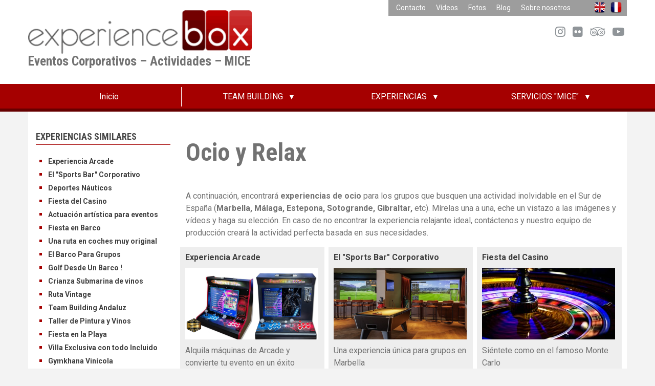

--- FILE ---
content_type: text/html; charset=UTF-8
request_url: https://www.experienceboxspain.com/es/actividades-ocio-malaga
body_size: 13464
content:
<!DOCTYPE html>
<html lang="es" dir="ltr">
  <head>
    <meta charset="utf-8" />
<noscript><style>form.antibot * :not(.antibot-message) { display: none !important; }</style>
</noscript><script async src="/sites/default/files/google_analytics/gtag.js?t8v4t1"></script>
<script>window.dataLayer = window.dataLayer || [];function gtag(){dataLayer.push(arguments)};gtag("js", new Date());gtag("set", "developer_id.dMDhkMT", true);gtag("config", "UA-11379578-1", {"groups":"default","anonymize_ip":true,"page_placeholder":"PLACEHOLDER_page_path","allow_ad_personalization_signals":false});</script>
<meta name="description" content="A continuación, encontrará experiencias de ocio para los grupos que busquen una actividad inolvidable en el Sur de España (Marbella, Málaga, Estepona, Sotogrande, Gibraltar, etc). Mírelas una a una, eche un vistazo a las imágenes y vídeos y haga su elección. En caso de no encontrar la experiencia relajante ideal, contáctenos y nuestro equipo de producción creará la actividad perfecta basada en sus necesidades." />
<meta name="Generator" content="Drupal 10 (https://www.drupal.org)" />
<meta name="MobileOptimized" content="width" />
<meta name="HandheldFriendly" content="true" />
<meta name="viewport" content="width=device-width, initial-scale=1.0" />
<link rel="alternate" hreflang="es" href="https://www.experienceboxspain.com/es/actividades-ocio-malaga" />
<link rel="alternate" hreflang="en" href="https://www.experienceboxspain.com/en/leisure-activities-mice" />
<link rel="alternate" hreflang="fr" href="https://www.experienceboxspain.com/fr/activites-loisirs-malaga" />
<link rel="icon" href="/sites/default/files/experience_favicon_0_0.ico" type="image/vnd.microsoft.icon" />
<script>window.a2a_config=window.a2a_config||{};a2a_config.callbacks=[];a2a_config.overlays=[];a2a_config.templates={};</script>

    <title>Ocio y Relax | Eventos corporativos y actividades de team Building Marbella, Malaga, Costa del Sol</title>
    <link rel="stylesheet" media="all" href="/sites/default/files/css/css_LgXeWj6_1gsXLTn_rC1Mi9BtEryd3pxpo1ygdcNku3I.css?delta=0&amp;language=es&amp;theme=ebs_newsplus&amp;include=[base64]" />
<link rel="stylesheet" media="all" href="/sites/default/files/css/css_beqawRnNKpf5FM4DB4S5-DM97CMOzCMAb0bKvBNt5g0.css?delta=1&amp;language=es&amp;theme=ebs_newsplus&amp;include=[base64]" />
<link rel="stylesheet" media="all" href="/themes/contrib/newsplus/css/components/messages.css?t8v4t1" />
<link rel="stylesheet" media="all" href="/sites/default/files/css/css_J-zWxBi43YWAM2Gc9PKwmweYdS9_AJOXotHvlDd8dgM.css?delta=3&amp;language=es&amp;theme=ebs_newsplus&amp;include=[base64]" />
<link rel="stylesheet" media="all" href="//netdna.bootstrapcdn.com/font-awesome/4.0.3/css/font-awesome.css" />
<link rel="stylesheet" media="all" href="/sites/default/files/css/css_4kR4hyaUnFmXDAo-CTHQh0d6nmlGhD0sgWn_LX9p1i8.css?delta=5&amp;language=es&amp;theme=ebs_newsplus&amp;include=[base64]" />
<link rel="stylesheet" media="all" href="//fonts.googleapis.com/css?family=Roboto:400,400italic,700,300,700italic&amp;subset=latin-ext,latin,greek" />
<link rel="stylesheet" media="all" href="//fonts.googleapis.com/css?family=Roboto+Condensed:400italic,700italic,400,300,700&amp;subset=latin-ext,latin,greek" />
<link rel="stylesheet" media="all" href="//fonts.googleapis.com/css?family=Roboto+Slab:400,300,700&amp;subset=latin-ext,latin,greek" />
<link rel="stylesheet" media="all" href="//fonts.googleapis.com/css?family=Source+Code+Pro&amp;subset=latin,latin-ext" />
<link rel="stylesheet" media="print" href="/sites/default/files/css/css_QM8gf0bW3pffioQS9UvxcJFm0J0hR_TAub_BtPUYC7M.css?delta=10&amp;language=es&amp;theme=ebs_newsplus&amp;include=[base64]" />
<link rel="stylesheet" media="all" href="/sites/default/files/css/css_su48VLrtfH61yS4Xcz-kBocECnVGCJFJy8M_LjwWeOU.css?delta=11&amp;language=es&amp;theme=ebs_newsplus&amp;include=[base64]" />
<link rel="stylesheet" media="all" href="/themes/custom/ebs_newsplus/css/theme/color-ebs-red.css?t8v4t1" />
<link rel="stylesheet" media="all" href="/sites/default/files/css/css_zMM061_LR_jpgPOP_sLiMlq6-5ps5C7fmsPKFuZ9HJU.css?delta=13&amp;language=es&amp;theme=ebs_newsplus&amp;include=[base64]" />

    
  </head>
  <body class="layout-one-sidebar layout-sidebar-first hff-08 pff-05 sff-10 slff-08 gray-content-background fixed-header-enabled lang-es path-taxonomy">
        <a href="#main-content" class="visually-hidden focusable skip-link">
      Pasar al contenido principal
    </a>
    
      <div class="dialog-off-canvas-main-canvas" data-off-canvas-main-canvas>
    
<header class="headers-wrapper">
          <div id="pre-header" class="clearfix">
      <div class="container">
                <div id="pre-header-inside" class="clearfix">
          <div class="row">
                                      <div id="pre-header-left" class="clearfix">
                <div class="pre-header-area">
                        <div class="region region-pre-header-left">
      <div id="block-ebs-newsplus-branding" class="clearfix site-branding block block-system block-system-branding-block">
  
    
    <div class="logo-and-site-name-wrapper clearfix">
          <div class="logo">
        <a href="/es" title="Inicio" rel="home" class="site-branding__logo">
          <img src="/sites/default/files/logo_en_0.gif" alt="Inicio" />
        </a>
      </div>
                  <div class="site-slogan site-branding__slogan">Eventos Corporativos – Actividades – MICE</div>
      </div>
</div>

    </div>
  
                </div>
              </div>
                                                                    <div id="pre-header-right" class="clearfix">
                <div class="pre-header-area">
                        <div class="region region-pre-header-right">
      <div class="language-switcher-language-url block block-language block-language-blocklanguage-interface" id="block-ebs-newsplus-languageswitcher" role="navigation">
  
    
      <div class="content">
      <ul class="links"><li hreflang="en" data-drupal-link-system-path="taxonomy/term/112" class="en"><a href="/en/leisure-activities-mice" class="language-link" hreflang="en" data-drupal-link-system-path="taxonomy/term/112">    <img class="language-icon" src="/themes/custom/ebs_newsplus/images/flags/en.png" width="22" height="22" alt="English" title="English" loading="lazy" />

</a></li><li hreflang="es" data-drupal-link-system-path="taxonomy/term/112" class="es is-active" aria-current="page"><a href="/es/actividades-ocio-malaga" class="language-link is-active" hreflang="es" data-drupal-link-system-path="taxonomy/term/112" aria-current="page">    <img class="language-icon" src="/themes/custom/ebs_newsplus/images/flags/es.png" width="22" height="22" alt="Español" title="Español" loading="lazy" />

</a></li><li hreflang="fr" data-drupal-link-system-path="taxonomy/term/112" class="fr"><a href="/fr/activites-loisirs-malaga" class="language-link" hreflang="fr" data-drupal-link-system-path="taxonomy/term/112">    <img class="language-icon" src="/themes/custom/ebs_newsplus/images/flags/fr.png" width="22" height="22" alt="French" title="French" loading="lazy" />

</a></li></ul>
    </div>
  </div>
<div id="block-topofpagemenues" class="block block-superfish block-superfishtop-of-page-menu-es">
  
    
      <div class="content">
      
<ul id="superfish-top-of-page-menu-es" class="menu sf-menu sf-top-of-page-menu-es sf-horizontal sf-style-none">
  
<li id="top-of-page-menu-es-menu-link-contentcdc287c7-7e28-4751-8249-40182622e682" class="sf-depth-1 sf-no-children"><a href="/es/contact" class="sf-depth-1">Contacto</a></li><li id="top-of-page-menu-es-menu-link-content17a145eb-fbc8-43b5-856d-b3fa33167a77" class="sf-depth-1 sf-no-children"><a href="/es/videos" class="sf-depth-1">Vídeos</a></li><li id="top-of-page-menu-es-menu-link-content2d0f1b91-ccda-4b75-8480-1b414ec0271f" class="sf-depth-1 sf-no-children"><a href="http://www.flickr.com/photos/100196506@N06/sets/" target="_blank" class="sf-depth-1 sf-external">Fotos</a></li><li id="top-of-page-menu-es-views-viewviewsblogpage-blog" class="sf-depth-1 sf-no-children"><a href="/es/blog" class="sf-depth-1">Blog</a></li><li id="top-of-page-menu-es-menu-link-content1c76e614-49c9-4ffe-aaa6-f4c23ad143ac" class="sf-depth-1 menuparent"><a href="/es/empresa-incentivos-teambuilding" class="sf-depth-1 menuparent">Sobre nosotros</a><ul><li id="top-of-page-menu-es-menu-link-contentfbbf096f-b2c2-4a30-a808-84859f6c1437" class="sf-depth-2 sf-no-children"><a href="/eventos-corporativos-marbella" title="Mision" class="sf-depth-2">Nuestra Mision</a></li></ul></li>
</ul>

    </div>
  </div>
<div id="block-navigationsocialmedia" class="block block-block-content block-block-content13c3613b-0a1a-4778-95a4-06985370ac68">
  
    
      <div class="content">
      
            <div class="clearfix text-formatted field field--name-body field--type-text-with-summary field--label-hidden field__item"><div class="navigation-social-bookmarks">
<ul class="social-bookmarks">
<li>
<a href="https://www.instagram.com/experienceboxmalaga" target="_blank"><i class="fa fa-instagram"></i></a>
</li>
<li>
<a href="http://www.flickr.com/photos/100196506@N06/sets/" target="_blank"><i class="fa fa-flickr"></i></a>
</li>
<li>
<a href="http://www.tripadvisor.co.uk/Attraction_Review-g187439-d5971056-Reviews-Experience_Box_Spain-Marbella_Costa_del_Sol_Province_of_Malaga_Andalucia.html#REVIEWS" target="_blank"><i class="fa fa-tripadvisor"></i></a>
</li>
<li>
<a href="https://www.youtube.com/user/experienceboxspain/videos" target="_blank"><i class="fa fa-youtube-play"></i></a>
</li>

</ul>
</div></div>
      
    </div>
  </div>

    </div>
  
                </div>
              </div>
                                    </div>
        </div>
              </div>
    </div>
            
        <div id="header" class="colored-area__ebs-red colored-area">
              <div class="site-name site-name__header">
          <a href="/es" title="Inicio" rel="home">Experience Box</a>
        </div>
            <div class="container">
                <div id="header-inside" class="clearfix">
          <div class="row">
            <div class="header-area">
              <div class="col-md-12">
                                <div id="header-inside-left" class="clearfix">
                                    <div id="main-navigation" class="clearfix">
                    <nav role="navigation">
                                                    <div class="region region-navigation">
      <div id="block-primarylinks" class="block block-superfish block-superfishprimary-links">
  
    
      <div class="content">
      
<ul id="superfish-primary-links" class="menu sf-menu sf-primary-links sf-horizontal sf-style-none">
  
<li id="primary-links-menu-link-content5f152651-5b55-4e57-95e6-48b917b47c88" class="sf-depth-1 sf-no-children"><a href="/es" class="border-right sf-depth-1">Inicio</a></li><li id="primary-links-taxonomy-menumenu-linktaxonomy-menumenu-linkmain-menu33" class="sf-depth-1 menuparent"><a href="/es/category/experiences/team-building" class="sf-depth-1 menuparent">TEAM BUILDING</a><ul><li id="primary-links-taxonomy-menumenu-linktaxonomy-menumenu-linkmain-menu107" class="sf-depth-2 sf-no-children"><a href="/es/accion-team-building" class="sf-depth-2">Acción</a></li><li id="primary-links-taxonomy-menumenu-linktaxonomy-menumenu-linkmain-menu108" class="sf-depth-2 sf-no-children"><a href="/es/gymkhana-interactiva-malaga" class="sf-depth-2">Gymkhanas Interactivas</a></li><li id="primary-links-taxonomy-menumenu-linktaxonomy-menumenu-linkmain-menu109" class="sf-depth-2 sf-no-children"><a href="/es/gastronomia-malaga" class="sf-depth-2">Retos Gastronómicos</a></li><li id="primary-links-taxonomy-menumenu-linktaxonomy-menumenu-linkmain-menu110" class="sf-depth-2 sf-no-children"><a href="/es/creatividad-estrategia" class="sf-depth-2">Creatividad y Estrategia</a></li><li id="primary-links-taxonomy-menumenu-linktaxonomy-menumenu-linkmain-menu111" class="sf-depth-2 sf-no-children"><a href="/es/actividad-rompehielo-malaga" class="sf-depth-2">Rompehielo</a></li><li id="primary-links-taxonomy-menumenu-linktaxonomy-menumenu-linkmain-menu122" class="sf-depth-2 sf-no-children"><a href="/es/teambuilding-actividades-andalucia" class="sf-depth-2">------  Todas Nuestras Actividades  ------</a></li></ul></li><li id="primary-links-taxonomy-menumenu-linktaxonomy-menumenu-linkmain-menu34" class="sf-depth-1 menuparent"><a href="/es/category/experiences/incentives" class="sf-depth-1 menuparent">EXPERIENCIAS</a><ul><li id="primary-links-taxonomy-menumenu-linktaxonomy-menumenu-linkmain-menu112" class="sf-depth-2 sf-no-children"><a href="/es/actividades-ocio-malaga" class="is-active sf-depth-2">Ocio y Relax</a></li><li id="primary-links-taxonomy-menumenu-linktaxonomy-menumenu-linkmain-menu114" class="sf-depth-2 sf-no-children"><a href="/es/experiencia-gastronomica-malaga" class="sf-depth-2">Gastro-Experiencias</a></li><li id="primary-links-taxonomy-menumenu-linktaxonomy-menumenu-linkmain-menu113" class="sf-depth-2 sf-no-children"><a href="/es/Aventura-marbella" class="sf-depth-2">Aventura</a></li><li id="primary-links-taxonomy-menumenu-linktaxonomy-menumenu-linkmain-menu115" class="sf-depth-2 sf-no-children"><a href="/es/excursiones-culturales-marbella" class="sf-depth-2">Cultura</a></li><li id="primary-links-taxonomy-menumenu-linktaxonomy-menumenu-linkmain-menu116" class="sf-depth-2 sf-no-children"><a href="/es/RSC-malaga" class="sf-depth-2">RSC &amp; Solidaridad</a></li><li id="primary-links-taxonomy-menumenu-linktaxonomy-menumenu-linkmain-menu123" class="sf-depth-2 sf-no-children"><a href="/es/actividades-grupos-malaga" class="sf-depth-2">-----  Todas Nuestras Experiencias  -----</a></li></ul></li><li id="primary-links-taxonomy-menumenu-linktaxonomy-menumenu-linkmain-menu36" class="sf-depth-1 menuparent"><a href="/es/category/experiences/services" class="sf-depth-1 menuparent">SERVICIOS &quot;MICE&quot;</a><ul><li id="primary-links-taxonomy-menumenu-linktaxonomy-menumenu-linkmain-menu117" class="sf-depth-2 sf-no-children"><a href="/es/artistas-entretenimiento-espana" class="sf-depth-2">Entretenimiento</a></li><li id="primary-links-taxonomy-menumenu-linktaxonomy-menumenu-linkmain-menu118" class="sf-depth-2 sf-no-children"><a href="/es/restaurantes-grupos-costadelsol" class="sf-depth-2">Cenas y Fiestas</a></li><li id="primary-links-taxonomy-menumenu-linktaxonomy-menumenu-linkmain-menu119" class="sf-depth-2 sf-no-children"><a href="/es/asistencia-eventos-marbella" class="sf-depth-2">Logística y Asistencia</a></li><li id="primary-links-taxonomy-menumenu-linktaxonomy-menumenu-linkmain-menu120" class="sf-depth-2 sf-no-children"><a href="/es/lugares-eventos-espana" class="sf-depth-2">Lugares Para Eventos MICE</a></li><li id="primary-links-taxonomy-menumenu-linktaxonomy-menumenu-linkmain-menu121" class="sf-depth-2 sf-no-children"><a href="/es/servicios-mice-malaga" class="sf-depth-2">------- Todos Nuestros Servicios  -------</a></li></ul></li>
</ul>

    </div>
  </div>

    </div>
  
                                          </nav>
                  </div>
                                  </div>
                              </div>
                          </div>
          </div>
        </div>
              </div>
    </div>
    </header>


<div id="page" class="clearfix">
  <div class="container">
        <div id="page-inside">

                      <div id="top-content">
                    <div id="top-content-inside" class="clearfix">
            <div class="row">
              <div class="col-md-12">
                      <div class="region region-top-content">
      <div data-drupal-messages-fallback class="hidden"></div>

    </div>
  
              </div>
            </div>
          </div>
                  </div>
              
            <div id="main-content">
        <div class="row">
                      <aside class="col-md-3">
                            <section id="sidebar-first" class="sidebar clearfix">
                      <div class="region region-sidebar-first">
      <div class="views-element-container block block-views block-views-blockproduct-search-groups-block-2" id="block-views-block-product-search-groups-block-2">
  
      <h2 class="title">Experiencias similares</h2>
    
      <div class="content">
      <div><div class="view view-product-search-groups view-id-product_search_groups view-display-id-block_2 js-view-dom-id-4900fce0e529305c4f3505df8b502315d7fbde68794e17092a2ff72509b917bd">
  
    
      
      <div class="view-content">
      <div class="item-list">
  
  <ul>

          <li><div class="views-field-wrapper">
    <div class="views-field views-field-title"><span class="field-content"><span class="field field--name-title field--type-string field--label-above"><a href="/es/arcade-alquiler-marbella" hreflang="es">Experiencia Arcade</a></span>
</span></div></div></li>
          <li><div class="views-field-wrapper">
    <div class="views-field views-field-title"><span class="field-content"><span class="field field--name-title field--type-string field--label-above"><a href="/es/cena-animacion-y-deporte" hreflang="es">El &quot;Sports Bar&quot; Corporativo</a></span>
</span></div></div></li>
          <li><div class="views-field-wrapper">
    <div class="views-field views-field-title"><span class="field-content"><span class="field field--name-title field--type-string field--label-above"><a href="/es/incentivo-nautico-marbella" hreflang="es">Deportes Náuticos</a></span>
</span></div></div></li>
          <li><div class="views-field-wrapper">
    <div class="views-field views-field-title"><span class="field-content"><span class="field field--name-title field--type-string field--label-above"><a href="/es/casino-fiesta-malaga" hreflang="es">Fiesta del Casino</a></span>
</span></div></div></li>
          <li><div class="views-field-wrapper">
    <div class="views-field views-field-title"><span class="field-content"><span class="field field--name-title field--type-string field--label-above"><a href="/es/artistas-eventos-marbella" hreflang="es">Actuación artística para eventos</a></span>
</span></div></div></li>
          <li><div class="views-field-wrapper">
    <div class="views-field views-field-title"><span class="field-content"><span class="field field--name-title field--type-string field--label-above"><a href="/es/barcos-fiesta-empresas" hreflang="es">Fiesta en Barco</a></span>
</span></div></div></li>
          <li><div class="views-field-wrapper">
    <div class="views-field views-field-title"><span class="field-content"><span class="field field--name-title field--type-string field--label-above"><a href="/es/rutas-coches-marbella" hreflang="es">Una ruta en coches muy original</a></span>
</span></div></div></li>
          <li><div class="views-field-wrapper">
    <div class="views-field views-field-title"><span class="field-content"><span class="field field--name-title field--type-string field--label-above"><a href="/es/barco-corporativo-marbella" hreflang="es">El Barco Para Grupos</a></span>
</span></div></div></li>
          <li><div class="views-field-wrapper">
    <div class="views-field views-field-title"><span class="field-content"><span class="field field--name-title field--type-string field--label-above"><a href="/es/golf-mar-eventos" hreflang="es">Golf Desde Un Barco !</a></span>
</span></div></div></li>
          <li><div class="views-field-wrapper">
    <div class="views-field views-field-title"><span class="field-content"><span class="field field--name-title field--type-string field--label-above"><a href="/es/crianza-submarina-vinos" hreflang="es">Crianza Submarina de vinos </a></span>
</span></div></div></li>
          <li><div class="views-field-wrapper">
    <div class="views-field views-field-title"><span class="field-content"><span class="field field--name-title field--type-string field--label-above"><a href="/es/ruta-vintage" hreflang="es">Ruta Vintage</a></span>
</span></div></div></li>
          <li><div class="views-field-wrapper">
    <div class="views-field views-field-title"><span class="field-content"><span class="field field--name-title field--type-string field--label-above"><a href="/es/teambuilding-malaga" hreflang="es">Team Building Andaluz</a></span>
</span></div></div></li>
          <li><div class="views-field-wrapper">
    <div class="views-field views-field-title"><span class="field-content"><span class="field field--name-title field--type-string field--label-above"><a href="/es/taller-pintura-vino" hreflang="es">Taller de Pintura y Vinos </a></span>
</span></div></div></li>
          <li><div class="views-field-wrapper">
    <div class="views-field views-field-title"><span class="field-content"><span class="field field--name-title field--type-string field--label-above"><a href="/es/incentivo-dia-playa" hreflang="es">Fiesta en la Playa</a></span>
</span></div></div></li>
          <li><div class="views-field-wrapper">
    <div class="views-field views-field-title"><span class="field-content"><span class="field field--name-title field--type-string field--label-above"><a href="/es/retiro-exclusivo-andalucia" hreflang="es">Villa Exclusiva con todo Incluido</a></span>
</span></div></div></li>
          <li><div class="views-field-wrapper">
    <div class="views-field views-field-title"><span class="field-content"><span class="field field--name-title field--type-string field--label-above"><a href="/es/Vino-conducir-malaga" hreflang="es">Gymkhana Vinícola</a></span>
</span></div></div></li>
          <li><div class="views-field-wrapper">
    <div class="views-field views-field-title"><span class="field-content"><span class="field field--name-title field--type-string field--label-above"><a href="/es/barco-pesca-marbella" hreflang="es">Competición de Pesca</a></span>
</span></div></div></li>
          <li><div class="views-field-wrapper">
    <div class="views-field views-field-title"><span class="field-content"><span class="field field--name-title field--type-string field--label-above"><a href="/es/show-ecuestre-privado" hreflang="es">Espectáculo Ecuestre Profesional</a></span>
</span></div></div></li>
          <li><div class="views-field-wrapper">
    <div class="views-field views-field-title"><span class="field-content"><span class="field field--name-title field--type-string field--label-above"><a href="/es/clinic-y-partido-de-exhibicion-de-polo" hreflang="es">Partido de Exhibición de Polo</a></span>
</span></div></div></li>
          <li><div class="views-field-wrapper">
    <div class="views-field views-field-title"><span class="field-content"><span class="field field--name-title field--type-string field--label-above"><a href="/es/trackday-corporativo-ascari" hreflang="es">Adrenalina sobre Ruedas en el Circuito</a></span>
</span></div></div></li>
          <li><div class="views-field-wrapper">
    <div class="views-field views-field-title"><span class="field-content"><span class="field field--name-title field--type-string field--label-above"><a href="/es/golf-clinic-incentivos" hreflang="es">Clinic de Golf </a></span>
</span></div></div></li>
          <li><div class="views-field-wrapper">
    <div class="views-field views-field-title"><span class="field-content"><span class="field field--name-title field--type-string field--label-above"><a href="/es/deportes-acuaticos-incentivo" hreflang="es">Excursión con Motos de Agua</a></span>
</span></div></div></li>
          <li><div class="views-field-wrapper">
    <div class="views-field views-field-title"><span class="field-content"><span class="field field--name-title field--type-string field--label-above"><a href="/es/barco-Incentivo-Marbella" hreflang="es">Yates Para Incentivos</a></span>
</span></div></div></li>
          <li><div class="views-field-wrapper">
    <div class="views-field views-field-title"><span class="field-content"><span class="field field--name-title field--type-string field--label-above"><a href="/es/footgolf-marbella-Olimpiadas" hreflang="es">Diviertete con FootGolf </a></span>
</span></div></div></li>
          <li><div class="views-field-wrapper">
    <div class="views-field views-field-title"><span class="field-content"><span class="field field--name-title field--type-string field--label-above"><a href="/es/clase-yoga-negocios" hreflang="es">Taller de Yoga</a></span>
</span></div></div></li>
          <li><div class="views-field-wrapper">
    <div class="views-field views-field-title"><span class="field-content"><span class="field field--name-title field--type-string field--label-above"><a href="/es/torneo-privado-golf" hreflang="es">Torneo de Golf Privado</a></span>
</span></div></div></li>
          <li><div class="views-field-wrapper">
    <div class="views-field views-field-title"><span class="field-content"><span class="field field--name-title field--type-string field--label-above"><a href="/es/visita-guiada-malaga" hreflang="es">Ruta guiada en Bici</a></span>
</span></div></div></li>
    
  </ul>

</div>

    </div>
  
          </div>
</div>

    </div>
  </div>

    </div>
  
              </section>
                          </aside>
          
          <section class="col-md-9">

            
            
            
                        <div id="main" class="clearfix">

                                    <div class="region region-content">
      <div id="block-ebs-newsplus-page-title" class="block block-core block-page-title-block">
  
    
      <div class="content">
      
  <h1 class="title page-title"></h1>


    </div>
  </div>
<div class="views-element-container block block-views block-views-blockterminos-de-una-taxonomia-block-1" id="block-views-block-terminos-de-una-taxonomia-block-1">
  
    
      <div class="content">
      <div><div class="view view-terminos-de-una-taxonomia view-id-terminos_de_una_taxonomia view-display-id-block_1 js-view-dom-id-016bcfe69358e3d25790ebbd18c9d60a7f88354873e5428c3d55fc09a85ce205">
  
    
      
      <div class="view-content">
          <div class="views-row"><div class="views-field-wrapper">
    <div class="views-field views-field-name"><h1 class="field-content">Ocio y Relax</h1></div></div></div>

    </div>
  
          </div>
</div>

    </div>
  </div>
<div id="block-ebs-newsplus-content" class="block block-system block-system-main-block">
  
    
      <div class="content">
      <div class="views-element-container"><div class="views-view-grid view view-taxonomy-term view-id-taxonomy_term view-display-id-page_1 js-view-dom-id-247e9165a8f53f1ff0397d71fd3ae85a2361d83c9de829c8d0722f6ca09c9ad6">
  
    
      <div class="view-header">
      <div id="taxonomy-term-112" class="taxonomy-term vocabulary-experiences">
  
    
  <div class="content">
    
            <div class="clearfix text-formatted field field--name-description field--type-text-long field--label-hidden field__item"><p><span><span><span><span><span>A </span></span></span><span><span><span>continuación</span></span></span><span><span><span>,&nbsp;encontrará<strong> experiencias de ocio</strong> para los grupos que busquen una actividad inolvidable en el Sur de España (<strong>Marbella, Málaga, Estepona, Sotogrande, Gibraltar, </strong>etc). Mírelas una a una, eche un vistazo a las imágenes y vídeos y haga su elección. En caso de no encontrar </span></span></span><span><span><span>la </span></span></span><span><span><span>experiencia relajante ideal, contáctenos y nuestro equipo de </span></span></span><span><span><span>producción</span></span></span><span><span><span> creará la actividad perfecta basada en sus necesidades.</span></span></span></span></span></p></div>
      
  </div>
</div>

    </div>
      
      <div class="view-content">
      <div id="views-bootstrap-taxonomy-term-page-1"  class="grid views-view-grid">
  <div class="row">
          <div  class="col-xs-12 col-sm-6 col-md-4 col-lg-4">
        <div class="views-field-wrapper">
    <div class="views-field views-field-title"><span class="field-content"><a href="/es/arcade-alquiler-marbella" hreflang="es">Experiencia Arcade</a></span></div><div class="views-field views-field-field-product-image"><div class="field-content"><a href="/es/arcade-alquiler-marbella">    <picture>
                  <source srcset="/sites/default/files/styles/uc_category/public/products/rcade2.png?itok=VxiHAubb 1x" media="all and (min-width: 1200px)" type="image/png" width="260" height="139"/>
              <source srcset="/sites/default/files/styles/uc_category/public/products/rcade2.png?itok=VxiHAubb 1x" media="all and (min-width: 992px) and (max-width: 1199px)" type="image/png" width="260" height="139"/>
              <source srcset="/sites/default/files/styles/uc_category_tablet/public/products/rcade2.png?h=52d42cc9&amp;itok=L88CmhIw 1x" media="all and (min-width: 768px) and (max-width: 991px)" type="image/png" width="211" height="113"/>
              <source srcset="/sites/default/files/styles/uc_category_mobile/public/products/rcade2.png?h=52d42cc9&amp;itok=2WeZrFU4 1x" type="image/png" width="736" height="393"/>
                  <img loading="eager" width="260" height="139" src="/sites/default/files/styles/uc_category/public/products/rcade2.png?itok=VxiHAubb" alt="arcade rental malaga" title="arcade for events hire marbella" />

  </picture>

</a></div></div><div class="views-field views-field-field-image"><div class="field-content"></div></div><div class="views-field views-field-field-strapline"><div class="field-content">Alquila máquinas de Arcade y convierte tu evento en un éxito</div></div><div class="views-field views-field-nothing"><span class="field-content"><a href="/es/arcade-alquiler-marbella">+ info</a></span></div></div>
      </div>
          <div  class="col-xs-12 col-sm-6 col-md-4 col-lg-4">
        <div class="views-field-wrapper">
    <div class="views-field views-field-title"><span class="field-content"><a href="/es/cena-animacion-y-deporte" hreflang="es">El &quot;Sports Bar&quot; Corporativo</a></span></div><div class="views-field views-field-field-product-image"><div class="field-content"><a href="/es/cena-animacion-y-deporte">    <picture>
                  <source srcset="/sites/default/files/styles/uc_category/public/products/clubhouse3.png?itok=g0efyoZ2 1x" media="all and (min-width: 1200px)" type="image/png" width="260" height="139"/>
              <source srcset="/sites/default/files/styles/uc_category/public/products/clubhouse3.png?itok=g0efyoZ2 1x" media="all and (min-width: 992px) and (max-width: 1199px)" type="image/png" width="260" height="139"/>
              <source srcset="/sites/default/files/styles/uc_category_tablet/public/products/clubhouse3.png?h=6593b2c3&amp;itok=hr4sMakj 1x" media="all and (min-width: 768px) and (max-width: 991px)" type="image/png" width="211" height="113"/>
              <source srcset="/sites/default/files/styles/uc_category_mobile/public/products/clubhouse3.png?h=6593b2c3&amp;itok=u9PL_i5D 1x" type="image/png" width="736" height="393"/>
                  <img loading="eager" width="260" height="139" src="/sites/default/files/styles/uc_category/public/products/clubhouse3.png?itok=g0efyoZ2" alt="clubhouse banus" title="clubhouse banus" />

  </picture>

</a></div></div><div class="views-field views-field-field-image"><div class="field-content"></div></div><div class="views-field views-field-field-strapline"><div class="field-content">Una experiencia única para grupos en Marbella</div></div><div class="views-field views-field-nothing"><span class="field-content"><a href="/es/cena-animacion-y-deporte">+ info</a></span></div></div>
      </div>
          <div  class="col-xs-12 col-sm-6 col-md-4 col-lg-4">
        <div class="views-field-wrapper">
    <div class="views-field views-field-title"><span class="field-content"><a href="/es/casino-fiesta-malaga" hreflang="es">Fiesta del Casino</a></span></div><div class="views-field views-field-field-product-image"><div class="field-content"><a href="/es/casino-fiesta-malaga">    <picture>
                  <source srcset="/sites/default/files/styles/uc_category/public/products/casino%20%289%29.jpg?itok=ygCKLvFr 1x" media="all and (min-width: 1200px)" type="image/jpeg" width="260" height="139"/>
              <source srcset="/sites/default/files/styles/uc_category/public/products/casino%20%289%29.jpg?itok=ygCKLvFr 1x" media="all and (min-width: 992px) and (max-width: 1199px)" type="image/jpeg" width="260" height="139"/>
              <source srcset="/sites/default/files/styles/uc_category_tablet/public/products/casino%20%289%29.jpg?h=cb3eb245&amp;itok=eyEPG5SZ 1x" media="all and (min-width: 768px) and (max-width: 991px)" type="image/jpeg" width="211" height="113"/>
              <source srcset="/sites/default/files/styles/uc_category_mobile/public/products/casino%20%289%29.jpg?h=cb3eb245&amp;itok=PWZLTZBH 1x" type="image/jpeg" width="736" height="393"/>
                  <img loading="eager" width="260" height="139" src="/sites/default/files/styles/uc_category/public/products/casino%20%289%29.jpg?itok=ygCKLvFr" alt="Casino Marbella" title="www.experienceboxspain.com" />

  </picture>

</a></div></div><div class="views-field views-field-field-image"><div class="field-content"></div></div><div class="views-field views-field-field-strapline"><div class="field-content">Siéntete como en el famoso Monte Carlo</div></div><div class="views-field views-field-nothing"><span class="field-content"><a href="/es/casino-fiesta-malaga">+ info</a></span></div></div>
      </div>
          <div  class="col-xs-12 col-sm-6 col-md-4 col-lg-4">
        <div class="views-field-wrapper">
    <div class="views-field views-field-title"><span class="field-content"><a href="/es/incentivo-nautico-marbella" hreflang="es">Deportes Náuticos</a></span></div><div class="views-field views-field-field-product-image"><div class="field-content"><a href="/es/incentivo-nautico-marbella">    <picture>
                  <source srcset="/sites/default/files/styles/uc_category/public/products/watersports%20mix_0.jpg?itok=-ceBvH_o 1x" media="all and (min-width: 1200px)" type="image/jpeg" width="260" height="139"/>
              <source srcset="/sites/default/files/styles/uc_category/public/products/watersports%20mix_0.jpg?itok=-ceBvH_o 1x" media="all and (min-width: 992px) and (max-width: 1199px)" type="image/jpeg" width="260" height="139"/>
              <source srcset="/sites/default/files/styles/uc_category_tablet/public/products/watersports%20mix_0.jpg?h=cb3eb245&amp;itok=P2uCekdQ 1x" media="all and (min-width: 768px) and (max-width: 991px)" type="image/jpeg" width="211" height="113"/>
              <source srcset="/sites/default/files/styles/uc_category_mobile/public/products/watersports%20mix_0.jpg?h=cb3eb245&amp;itok=ExkuPGId 1x" type="image/jpeg" width="736" height="393"/>
                  <img loading="eager" width="260" height="139" src="/sites/default/files/styles/uc_category/public/products/watersports%20mix_0.jpg?itok=-ceBvH_o" alt="Memorable Gifts and Activities in Southern Spain" title="www.experienceboxspain.com" />

  </picture>

</a></div></div><div class="views-field views-field-field-image"><div class="field-content"></div></div><div class="views-field views-field-field-strapline"><div class="field-content">Selección de actividades náuticas ideal para grupos</div></div><div class="views-field views-field-nothing"><span class="field-content"><a href="/es/incentivo-nautico-marbella">+ info</a></span></div></div>
      </div>
          <div  class="col-xs-12 col-sm-6 col-md-4 col-lg-4">
        <div class="views-field-wrapper">
    <div class="views-field views-field-title"><span class="field-content"><a href="/es/artistas-eventos-marbella" hreflang="es">Actuación artística para eventos</a></span></div><div class="views-field views-field-field-product-image"><div class="field-content"><a href="/es/artistas-eventos-marbella">    <picture>
                  <source srcset="/sites/default/files/styles/uc_category/public/products/pinero.jpg?itok=hax8_gtn 1x" media="all and (min-width: 1200px)" type="image/jpeg" width="260" height="139"/>
              <source srcset="/sites/default/files/styles/uc_category/public/products/pinero.jpg?itok=hax8_gtn 1x" media="all and (min-width: 992px) and (max-width: 1199px)" type="image/jpeg" width="260" height="139"/>
              <source srcset="/sites/default/files/styles/uc_category_tablet/public/products/pinero.jpg?h=152a7630&amp;itok=dtGasJ4d 1x" media="all and (min-width: 768px) and (max-width: 991px)" type="image/jpeg" width="211" height="113"/>
              <source srcset="/sites/default/files/styles/uc_category_mobile/public/products/pinero.jpg?h=152a7630&amp;itok=Ke8GgemX 1x" type="image/jpeg" width="736" height="393"/>
                  <img loading="eager" width="260" height="139" src="/sites/default/files/styles/uc_category/public/products/pinero.jpg?itok=hax8_gtn" alt="mice artists spain" title="pintores malaga" />

  </picture>

</a></div></div><div class="views-field views-field-field-image"><div class="field-content"></div></div><div class="views-field views-field-field-strapline"><div class="field-content">Arte + Comunicación = eventos únicos e inolvidables !</div></div><div class="views-field views-field-nothing"><span class="field-content"><a href="/es/artistas-eventos-marbella">+ info</a></span></div></div>
      </div>
          <div  class="col-xs-12 col-sm-6 col-md-4 col-lg-4">
        <div class="views-field-wrapper">
    <div class="views-field views-field-title"><span class="field-content"><a href="/es/barcos-fiesta-empresas" hreflang="es">Fiesta en Barco</a></span></div><div class="views-field views-field-field-product-image"><div class="field-content"><a href="/es/barcos-fiesta-empresas">    <picture>
                  <source srcset="/sites/default/files/styles/uc_category/public/products/flynew3_2.jpg?itok=kSU-mjS8 1x" media="all and (min-width: 1200px)" type="image/jpeg" width="260" height="139"/>
              <source srcset="/sites/default/files/styles/uc_category/public/products/flynew3_2.jpg?itok=kSU-mjS8 1x" media="all and (min-width: 992px) and (max-width: 1199px)" type="image/jpeg" width="260" height="139"/>
              <source srcset="/sites/default/files/styles/uc_category_tablet/public/products/flynew3_2.jpg?h=cb3eb245&amp;itok=qUvHzmmI 1x" media="all and (min-width: 768px) and (max-width: 991px)" type="image/jpeg" width="211" height="113"/>
              <source srcset="/sites/default/files/styles/uc_category_mobile/public/products/flynew3_2.jpg?h=cb3eb245&amp;itok=dcjtrl0v 1x" type="image/jpeg" width="736" height="393"/>
                  <img loading="eager" width="260" height="139" src="/sites/default/files/styles/uc_category/public/products/flynew3_2.jpg?itok=kSU-mjS8" alt="Actividades y Regalos Inolvidables en Andalucía" title="www.experienceboxspain.com" />

  </picture>

</a></div></div><div class="views-field views-field-field-image"><div class="field-content"></div></div><div class="views-field views-field-field-strapline"><div class="field-content">Disfruta de un día inolvidable, con bebida, música, etc</div></div><div class="views-field views-field-nothing"><span class="field-content"><a href="/es/barcos-fiesta-empresas">+ info</a></span></div></div>
      </div>
          <div  class="col-xs-12 col-sm-6 col-md-4 col-lg-4">
        <div class="views-field-wrapper">
    <div class="views-field views-field-title"><span class="field-content"><a href="/es/rutas-coches-marbella" hreflang="es">Una ruta en coches muy original</a></span></div><div class="views-field views-field-field-product-image"><div class="field-content"><a href="/es/rutas-coches-marbella">    <picture>
                  <source srcset="/sites/default/files/styles/uc_category/public/products/54049148953_d5bcaae442_c.jpg?itok=lfuEPjJl 1x" media="all and (min-width: 1200px)" type="image/jpeg" width="260" height="139"/>
              <source srcset="/sites/default/files/styles/uc_category/public/products/54049148953_d5bcaae442_c.jpg?itok=lfuEPjJl 1x" media="all and (min-width: 992px) and (max-width: 1199px)" type="image/jpeg" width="260" height="139"/>
              <source srcset="/sites/default/files/styles/uc_category_tablet/public/products/54049148953_d5bcaae442_c.jpg?h=c9f93661&amp;itok=ikyx3IQL 1x" media="all and (min-width: 768px) and (max-width: 991px)" type="image/jpeg" width="211" height="113"/>
              <source srcset="/sites/default/files/styles/uc_category_mobile/public/products/54049148953_d5bcaae442_c.jpg?h=c9f93661&amp;itok=qL0dgGhq 1x" type="image/jpeg" width="736" height="393"/>
                  <img loading="eager" width="260" height="139" src="/sites/default/files/styles/uc_category/public/products/54049148953_d5bcaae442_c.jpg?itok=lfuEPjJl" alt="mini mokes tour marbella" title="vintage cabrio orientatio rally " />

  </picture>

</a></div></div><div class="views-field views-field-field-image"><div class="field-content"></div></div><div class="views-field views-field-field-strapline"><div class="field-content">La mejor experiencia de team building de la Costa del Sol</div></div><div class="views-field views-field-nothing"><span class="field-content"><a href="/es/rutas-coches-marbella">+ info</a></span></div></div>
      </div>
          <div  class="col-xs-12 col-sm-6 col-md-4 col-lg-4">
        <div class="views-field-wrapper">
    <div class="views-field views-field-title"><span class="field-content"><a href="/es/crianza-submarina-vinos" hreflang="es">Crianza Submarina de vinos </a></span></div><div class="views-field views-field-field-product-image"><div class="field-content"><a href="/es/crianza-submarina-vinos">    <picture>
                  <source srcset="/sites/default/files/styles/uc_category/public/products/scaraaaa.jpg?itok=Km69EOls 1x" media="all and (min-width: 1200px)" type="image/jpeg" width="260" height="139"/>
              <source srcset="/sites/default/files/styles/uc_category/public/products/scaraaaa.jpg?itok=Km69EOls 1x" media="all and (min-width: 992px) and (max-width: 1199px)" type="image/jpeg" width="260" height="139"/>
              <source srcset="/sites/default/files/styles/uc_category_tablet/public/products/scaraaaa.jpg?h=dd8513c7&amp;itok=nafE4arX 1x" media="all and (min-width: 768px) and (max-width: 991px)" type="image/jpeg" width="211" height="113"/>
              <source srcset="/sites/default/files/styles/uc_category_mobile/public/products/scaraaaa.jpg?h=dd8513c7&amp;itok=XSCKkDBh 1x" type="image/jpeg" width="736" height="393"/>
                  <img loading="eager" width="260" height="139" src="/sites/default/files/styles/uc_category/public/products/scaraaaa.jpg?itok=Km69EOls" alt="sea wine incentive experience spain" title="sea wine incentive experience spain" />

  </picture>

</a></div></div><div class="views-field views-field-field-image"><div class="field-content"></div></div><div class="views-field views-field-field-strapline"><div class="field-content">Descubra la crianza submarina de vinos, y más...</div></div><div class="views-field views-field-nothing"><span class="field-content"><a href="/es/crianza-submarina-vinos">+ info</a></span></div></div>
      </div>
          <div  class="col-xs-12 col-sm-6 col-md-4 col-lg-4">
        <div class="views-field-wrapper">
    <div class="views-field views-field-title"><span class="field-content"><a href="/es/barco-corporativo-marbella" hreflang="es">El Barco Para Grupos</a></span></div><div class="views-field views-field-field-product-image"><div class="field-content"><a href="/es/barco-corporativo-marbella">    <picture>
                  <source srcset="/sites/default/files/styles/uc_category/public/products/alba_0.jpg?itok=733os8ua 1x" media="all and (min-width: 1200px)" type="image/jpeg" width="260" height="139"/>
              <source srcset="/sites/default/files/styles/uc_category/public/products/alba_0.jpg?itok=733os8ua 1x" media="all and (min-width: 992px) and (max-width: 1199px)" type="image/jpeg" width="260" height="139"/>
              <source srcset="/sites/default/files/styles/uc_category_tablet/public/products/alba_0.jpg?h=cb3eb245&amp;itok=h3de5cgX 1x" media="all and (min-width: 768px) and (max-width: 991px)" type="image/jpeg" width="211" height="113"/>
              <source srcset="/sites/default/files/styles/uc_category_mobile/public/products/alba_0.jpg?h=cb3eb245&amp;itok=VXPNsz5y 1x" type="image/jpeg" width="736" height="393"/>
                  <img loading="eager" width="260" height="139" src="/sites/default/files/styles/uc_category/public/products/alba_0.jpg?itok=733os8ua" alt="test" title="www.experienceboxspain.com" />

  </picture>

</a></div></div><div class="views-field views-field-field-image"><div class="field-content"></div></div><div class="views-field views-field-field-strapline"><div class="field-content">La mejor opción para grupos en la Costa del Sol</div></div><div class="views-field views-field-nothing"><span class="field-content"><a href="/es/barco-corporativo-marbella">+ info</a></span></div></div>
      </div>
          <div  class="col-xs-12 col-sm-6 col-md-4 col-lg-4">
        <div class="views-field-wrapper">
    <div class="views-field views-field-title"><span class="field-content"><a href="/es/golf-mar-eventos" hreflang="es">Golf Desde Un Barco !</a></span></div><div class="views-field views-field-field-product-image"><div class="field-content"><a href="/es/golf-mar-eventos">    <picture>
                  <source srcset="/sites/default/files/styles/uc_category/public/products/golfatseaSEexclusive.jpg?itok=10GstEsY 1x" media="all and (min-width: 1200px)" type="image/jpeg" width="260" height="139"/>
              <source srcset="/sites/default/files/styles/uc_category/public/products/golfatseaSEexclusive.jpg?itok=10GstEsY 1x" media="all and (min-width: 992px) and (max-width: 1199px)" type="image/jpeg" width="260" height="139"/>
              <source srcset="/sites/default/files/styles/uc_category_tablet/public/products/golfatseaSEexclusive.jpg?h=152a7630&amp;itok=29pnA3aE 1x" media="all and (min-width: 768px) and (max-width: 991px)" type="image/jpeg" width="211" height="113"/>
              <source srcset="/sites/default/files/styles/uc_category_mobile/public/products/golfatseaSEexclusive.jpg?h=152a7630&amp;itok=8l3mGehz 1x" type="image/jpeg" width="736" height="393"/>
                  <img loading="eager" width="260" height="139" src="/sites/default/files/styles/uc_category/public/products/golfatseaSEexclusive.jpg?itok=10GstEsY" alt="golf at sea on boat, estepona" title="nautical golf at sea on boat, marbella" />

  </picture>

</a></div></div><div class="views-field views-field-field-image"><div class="field-content"></div></div><div class="views-field views-field-field-strapline"><div class="field-content">¿Os apetece una sesión de Golf en pleno mar Mediterráneo?</div></div><div class="views-field views-field-nothing"><span class="field-content"><a href="/es/golf-mar-eventos">+ info</a></span></div></div>
      </div>
          <div  class="col-xs-12 col-sm-6 col-md-4 col-lg-4">
        <div class="views-field-wrapper">
    <div class="views-field views-field-title"><span class="field-content"><a href="/es/ruta-vintage" hreflang="es">Ruta Vintage</a></span></div><div class="views-field views-field-field-product-image"><div class="field-content"><a href="/es/ruta-vintage">    <picture>
                  <source srcset="/sites/default/files/styles/uc_category/public/products/37566467961_5562d00ffa_o.jpg?itok=3Fr7JBP- 1x" media="all and (min-width: 1200px)" type="image/jpeg" width="260" height="139"/>
              <source srcset="/sites/default/files/styles/uc_category/public/products/37566467961_5562d00ffa_o.jpg?itok=3Fr7JBP- 1x" media="all and (min-width: 992px) and (max-width: 1199px)" type="image/jpeg" width="260" height="139"/>
              <source srcset="/sites/default/files/styles/uc_category_tablet/public/products/37566467961_5562d00ffa_o.jpg?h=cb3eb245&amp;itok=HKPbsWYp 1x" media="all and (min-width: 768px) and (max-width: 991px)" type="image/jpeg" width="211" height="113"/>
              <source srcset="/sites/default/files/styles/uc_category_mobile/public/products/37566467961_5562d00ffa_o.jpg?h=cb3eb245&amp;itok=FjSSKk-D 1x" type="image/jpeg" width="736" height="393"/>
                  <img loading="eager" width="260" height="139" src="/sites/default/files/styles/uc_category/public/products/37566467961_5562d00ffa_o.jpg?itok=3Fr7JBP-" alt="Discover unique landscapes" title="www.experienceboxspain.com" />

  </picture>

</a></div></div><div class="views-field views-field-field-image"><div class="field-content"></div></div><div class="views-field views-field-field-strapline"><div class="field-content">Una experiencia inolvidable conduciendo coches memorables </div></div><div class="views-field views-field-nothing"><span class="field-content"><a href="/es/ruta-vintage">+ info</a></span></div></div>
      </div>
          <div  class="col-xs-12 col-sm-6 col-md-4 col-lg-4">
        <div class="views-field-wrapper">
    <div class="views-field views-field-title"><span class="field-content"><a href="/es/teambuilding-malaga" hreflang="es">Team Building Andaluz</a></span></div><div class="views-field views-field-field-product-image"><div class="field-content"><a href="/es/teambuilding-malaga">    <picture>
                  <source srcset="/sites/default/files/styles/uc_category/public/products/abanicos_0.jpg?itok=Ipu1omKe 1x" media="all and (min-width: 1200px)" type="image/jpeg" width="260" height="139"/>
              <source srcset="/sites/default/files/styles/uc_category/public/products/abanicos_0.jpg?itok=Ipu1omKe 1x" media="all and (min-width: 992px) and (max-width: 1199px)" type="image/jpeg" width="260" height="139"/>
              <source srcset="/sites/default/files/styles/uc_category_tablet/public/products/abanicos_0.jpg?h=cb3eb245&amp;itok=00M-KK-D 1x" media="all and (min-width: 768px) and (max-width: 991px)" type="image/jpeg" width="211" height="113"/>
              <source srcset="/sites/default/files/styles/uc_category_mobile/public/products/abanicos_0.jpg?h=cb3eb245&amp;itok=KGuQzE9i 1x" type="image/jpeg" width="736" height="393"/>
                  <img loading="eager" width="260" height="139" src="/sites/default/files/styles/uc_category/public/products/abanicos_0.jpg?itok=Ipu1omKe" alt="Taller andaluz" title="www.experienceboxspain.com" />

  </picture>

</a></div></div><div class="views-field views-field-field-image"><div class="field-content"></div></div><div class="views-field views-field-field-strapline"><div class="field-content">¡Descubre los secretos de la cultura andaluza y disfruta!</div></div><div class="views-field views-field-nothing"><span class="field-content"><a href="/es/teambuilding-malaga">+ info</a></span></div></div>
      </div>
          <div  class="col-xs-12 col-sm-6 col-md-4 col-lg-4">
        <div class="views-field-wrapper">
    <div class="views-field views-field-title"><span class="field-content"><a href="/es/taller-pintura-vino" hreflang="es">Taller de Pintura y Vinos </a></span></div><div class="views-field views-field-field-product-image"><div class="field-content"><a href="/es/taller-pintura-vino">    <picture>
                  <source srcset="/sites/default/files/styles/uc_category/public/products/ok2.png?itok=flTiqMfo 1x" media="all and (min-width: 1200px)" type="image/png" width="260" height="139"/>
              <source srcset="/sites/default/files/styles/uc_category/public/products/ok2.png?itok=flTiqMfo 1x" media="all and (min-width: 992px) and (max-width: 1199px)" type="image/png" width="260" height="139"/>
              <source srcset="/sites/default/files/styles/uc_category_tablet/public/products/ok2.png?h=03ba40e2&amp;itok=7l0R7_Uj 1x" media="all and (min-width: 768px) and (max-width: 991px)" type="image/png" width="211" height="113"/>
              <source srcset="/sites/default/files/styles/uc_category_mobile/public/products/ok2.png?h=03ba40e2&amp;itok=L3DlsMzV 1x" type="image/png" width="736" height="393"/>
                  <img loading="eager" width="260" height="139" src="/sites/default/files/styles/uc_category/public/products/ok2.png?itok=flTiqMfo" alt="paint and wine estepona" title="paint and wine marbella" />

  </picture>

</a></div></div><div class="views-field views-field-field-image"><div class="field-content"></div></div><div class="views-field views-field-field-strapline"><div class="field-content">Cuando el arte se combina con un teambuilding </div></div><div class="views-field views-field-nothing"><span class="field-content"><a href="/es/taller-pintura-vino">+ info</a></span></div></div>
      </div>
          <div  class="col-xs-12 col-sm-6 col-md-4 col-lg-4">
        <div class="views-field-wrapper">
    <div class="views-field views-field-title"><span class="field-content"><a href="/es/incentivo-dia-playa" hreflang="es">Fiesta en la Playa</a></span></div><div class="views-field views-field-field-product-image"><div class="field-content"><a href="/es/incentivo-dia-playa">    <picture>
                  <source srcset="/sites/default/files/styles/uc_category/public/products/purook.JPG?itok=S9KBdccF 1x" media="all and (min-width: 1200px)" type="image/jpeg" width="260" height="139"/>
              <source srcset="/sites/default/files/styles/uc_category/public/products/purook.JPG?itok=S9KBdccF 1x" media="all and (min-width: 992px) and (max-width: 1199px)" type="image/jpeg" width="260" height="139"/>
              <source srcset="/sites/default/files/styles/uc_category_tablet/public/products/purook.JPG?h=cb3eb245&amp;itok=qBBkvftI 1x" media="all and (min-width: 768px) and (max-width: 991px)" type="image/jpeg" width="211" height="113"/>
              <source srcset="/sites/default/files/styles/uc_category_mobile/public/products/purook.JPG?h=cb3eb245&amp;itok=BDJ1vvGT 1x" type="image/jpeg" width="736" height="393"/>
                  <img loading="eager" width="260" height="139" src="/sites/default/files/styles/uc_category/public/products/purook.JPG?itok=S9KBdccF" alt="test" title="www.experienceboxspain.com" />

  </picture>

</a></div></div><div class="views-field views-field-field-image"><div class="field-content"></div></div><div class="views-field views-field-field-strapline"><div class="field-content">Playa + deportes acuáticos + Kayaks/SUP + barbacoa</div></div><div class="views-field views-field-nothing"><span class="field-content"><a href="/es/incentivo-dia-playa">+ info</a></span></div></div>
      </div>
          <div  class="col-xs-12 col-sm-6 col-md-4 col-lg-4">
        <div class="views-field-wrapper">
    <div class="views-field views-field-title"><span class="field-content"><a href="/es/retiro-exclusivo-andalucia" hreflang="es">Villa Exclusiva con todo Incluido</a></span></div><div class="views-field views-field-field-product-image"><div class="field-content"><a href="/es/retiro-exclusivo-andalucia">    <picture>
                  <source srcset="/sites/default/files/styles/uc_category/public/products/26685583_926455254176692_3301727668223522480_o.jpg?itok=uqhz55I2 1x" media="all and (min-width: 1200px)" type="image/jpeg" width="260" height="139"/>
              <source srcset="/sites/default/files/styles/uc_category/public/products/26685583_926455254176692_3301727668223522480_o.jpg?itok=uqhz55I2 1x" media="all and (min-width: 992px) and (max-width: 1199px)" type="image/jpeg" width="260" height="139"/>
              <source srcset="/sites/default/files/styles/uc_category_tablet/public/products/26685583_926455254176692_3301727668223522480_o.jpg?h=e41d10f9&amp;itok=jNfY2iE9 1x" media="all and (min-width: 768px) and (max-width: 991px)" type="image/jpeg" width="211" height="113"/>
              <source srcset="/sites/default/files/styles/uc_category_mobile/public/products/26685583_926455254176692_3301727668223522480_o.jpg?h=e41d10f9&amp;itok=3JgyyhUa 1x" type="image/jpeg" width="736" height="393"/>
                  <img loading="eager" width="260" height="139" src="/sites/default/files/styles/uc_category/public/products/26685583_926455254176692_3301727668223522480_o.jpg?itok=uqhz55I2" alt="Villa para incentivos" title="Día completo de villa privada" />

  </picture>

</a></div></div><div class="views-field views-field-field-image"><div class="field-content"></div></div><div class="views-field views-field-field-strapline"><div class="field-content">Combina la reunión con una activididad teambuilding y almuerzo</div></div><div class="views-field views-field-nothing"><span class="field-content"><a href="/es/retiro-exclusivo-andalucia">+ info</a></span></div></div>
      </div>
          <div  class="col-xs-12 col-sm-6 col-md-4 col-lg-4">
        <div class="views-field-wrapper">
    <div class="views-field views-field-title"><span class="field-content"><a href="/es/Vino-conducir-malaga" hreflang="es">Gymkhana Vinícola</a></span></div><div class="views-field views-field-field-product-image"><div class="field-content"><a href="/es/Vino-conducir-malaga">    <picture>
                  <source srcset="/sites/default/files/styles/uc_category/public/products/enoturismo%20ronda_0.jpg?itok=DzPuUj3- 1x" media="all and (min-width: 1200px)" type="image/jpeg" width="260" height="139"/>
              <source srcset="/sites/default/files/styles/uc_category/public/products/enoturismo%20ronda_0.jpg?itok=DzPuUj3- 1x" media="all and (min-width: 992px) and (max-width: 1199px)" type="image/jpeg" width="260" height="139"/>
              <source srcset="/sites/default/files/styles/uc_category_tablet/public/products/enoturismo%20ronda_0.jpg?h=fdf2effe&amp;itok=gWqJPn2C 1x" media="all and (min-width: 768px) and (max-width: 991px)" type="image/jpeg" width="211" height="113"/>
              <source srcset="/sites/default/files/styles/uc_category_mobile/public/products/enoturismo%20ronda_0.jpg?h=fdf2effe&amp;itok=egWriblu 1x" type="image/jpeg" width="736" height="393"/>
                  <img loading="eager" width="260" height="139" src="/sites/default/files/styles/uc_category/public/products/enoturismo%20ronda_0.jpg?itok=DzPuUj3-" alt="wine van tour" title="www.experienceboxspain.com" />

  </picture>

</a></div></div><div class="views-field views-field-field-image"><div class="field-content"></div></div><div class="views-field views-field-field-strapline"><div class="field-content">Degusta, visita, cata y disfruta!</div></div><div class="views-field views-field-nothing"><span class="field-content"><a href="/es/Vino-conducir-malaga">+ info</a></span></div></div>
      </div>
          <div  class="col-xs-12 col-sm-6 col-md-4 col-lg-4">
        <div class="views-field-wrapper">
    <div class="views-field views-field-title"><span class="field-content"><a href="/es/barco-pesca-marbella" hreflang="es">Competición de Pesca</a></span></div><div class="views-field views-field-field-product-image"><div class="field-content"><a href="/es/barco-pesca-marbella">    <picture>
                  <source srcset="/sites/default/files/styles/uc_category/public/products/fishing%20contest%203_0.jpg?itok=4DNSC2Pb 1x" media="all and (min-width: 1200px)" type="image/jpeg" width="260" height="139"/>
              <source srcset="/sites/default/files/styles/uc_category/public/products/fishing%20contest%203_0.jpg?itok=4DNSC2Pb 1x" media="all and (min-width: 992px) and (max-width: 1199px)" type="image/jpeg" width="260" height="139"/>
              <source srcset="/sites/default/files/styles/uc_category_tablet/public/products/fishing%20contest%203_0.jpg?h=cb3eb245&amp;itok=dmR2vIgG 1x" media="all and (min-width: 768px) and (max-width: 991px)" type="image/jpeg" width="211" height="113"/>
              <source srcset="/sites/default/files/styles/uc_category_mobile/public/products/fishing%20contest%203_0.jpg?h=cb3eb245&amp;itok=-ZkYMMzY 1x" type="image/jpeg" width="736" height="393"/>
                  <img loading="eager" width="260" height="139" src="/sites/default/files/styles/uc_category/public/products/fishing%20contest%203_0.jpg?itok=4DNSC2Pb" alt="Memorable Gifts and Activities in Southern Spain" title="www.experienceboxspain.com" />

  </picture>

</a></div></div><div class="views-field views-field-field-image"><div class="field-content"></div></div><div class="views-field views-field-field-strapline"><div class="field-content">Actividad ideal para grupos de tamaño medio</div></div><div class="views-field views-field-nothing"><span class="field-content"><a href="/es/barco-pesca-marbella">+ info</a></span></div></div>
      </div>
          <div  class="col-xs-12 col-sm-6 col-md-4 col-lg-4">
        <div class="views-field-wrapper">
    <div class="views-field views-field-title"><span class="field-content"><a href="/es/show-ecuestre-privado" hreflang="es">Espectáculo Ecuestre Profesional</a></span></div><div class="views-field views-field-field-product-image"><div class="field-content"><a href="/es/show-ecuestre-privado">    <picture>
                  <source srcset="/sites/default/files/styles/uc_category/public/products/2B7A5758%281%29_0.jpg?itok=nk0rEosZ 1x" media="all and (min-width: 1200px)" type="image/jpeg" width="260" height="139"/>
              <source srcset="/sites/default/files/styles/uc_category/public/products/2B7A5758%281%29_0.jpg?itok=nk0rEosZ 1x" media="all and (min-width: 992px) and (max-width: 1199px)" type="image/jpeg" width="260" height="139"/>
              <source srcset="/sites/default/files/styles/uc_category_tablet/public/products/2B7A5758%281%29_0.jpg?h=cb3eb245&amp;itok=C1Kcf4MY 1x" media="all and (min-width: 768px) and (max-width: 991px)" type="image/jpeg" width="211" height="113"/>
              <source srcset="/sites/default/files/styles/uc_category_mobile/public/products/2B7A5758%281%29_0.jpg?h=cb3eb245&amp;itok=UfaCHs1h 1x" type="image/jpeg" width="736" height="393"/>
                  <img loading="eager" width="260" height="139" src="/sites/default/files/styles/uc_category/public/products/2B7A5758%281%29_0.jpg?itok=nk0rEosZ" alt="Actividades y Regalos Inolvidables en Andalucía" title="www.experienceboxspain.com" />

  </picture>

</a></div></div><div class="views-field views-field-field-image"><div class="field-content"></div></div><div class="views-field views-field-field-strapline"><div class="field-content">Una experiencia muy exclusiva para grupos</div></div><div class="views-field views-field-nothing"><span class="field-content"><a href="/es/show-ecuestre-privado">+ info</a></span></div></div>
      </div>
          <div  class="col-xs-12 col-sm-6 col-md-4 col-lg-4">
        <div class="views-field-wrapper">
    <div class="views-field views-field-title"><span class="field-content"><a href="/es/clinic-y-partido-de-exhibicion-de-polo" hreflang="es">Partido de Exhibición de Polo</a></span></div><div class="views-field views-field-field-product-image"><div class="field-content"><a href="/es/clinic-y-partido-de-exhibicion-de-polo">    <picture>
                  <source srcset="/sites/default/files/styles/uc_category/public/products/13-nyts-group-turning-jb-7-crop.jpg?itok=i45etl0X 1x" media="all and (min-width: 1200px)" type="image/jpeg" width="260" height="139"/>
              <source srcset="/sites/default/files/styles/uc_category/public/products/13-nyts-group-turning-jb-7-crop.jpg?itok=i45etl0X 1x" media="all and (min-width: 992px) and (max-width: 1199px)" type="image/jpeg" width="260" height="139"/>
              <source srcset="/sites/default/files/styles/uc_category_tablet/public/products/13-nyts-group-turning-jb-7-crop.jpg?h=cb3eb245&amp;itok=9NlmFUfk 1x" media="all and (min-width: 768px) and (max-width: 991px)" type="image/jpeg" width="211" height="113"/>
              <source srcset="/sites/default/files/styles/uc_category_mobile/public/products/13-nyts-group-turning-jb-7-crop.jpg?h=cb3eb245&amp;itok=HSD6lWRW 1x" type="image/jpeg" width="736" height="393"/>
                  <img loading="eager" width="260" height="139" src="/sites/default/files/styles/uc_category/public/products/13-nyts-group-turning-jb-7-crop.jpg?itok=i45etl0X" alt="polo sotogrande" title="www.experienceboxspain.com" />

  </picture>

</a></div></div><div class="views-field views-field-field-image"><div class="field-content"></div></div><div class="views-field views-field-field-strapline"><div class="field-content">Una experiencia de las mas exclusivas en España</div></div><div class="views-field views-field-nothing"><span class="field-content"><a href="/es/clinic-y-partido-de-exhibicion-de-polo">+ info</a></span></div></div>
      </div>
          <div  class="col-xs-12 col-sm-6 col-md-4 col-lg-4">
        <div class="views-field-wrapper">
    <div class="views-field views-field-title"><span class="field-content"><a href="/es/trackday-corporativo-ascari" hreflang="es">Adrenalina sobre Ruedas en el Circuito</a></span></div><div class="views-field views-field-field-product-image"><div class="field-content"><a href="/es/trackday-corporativo-ascari">    <picture>
                  <source srcset="/sites/default/files/styles/uc_category/public/products/lambotrack.jpg?itok=xLwR3n6K 1x" media="all and (min-width: 1200px)" type="image/jpeg" width="260" height="139"/>
              <source srcset="/sites/default/files/styles/uc_category/public/products/lambotrack.jpg?itok=xLwR3n6K 1x" media="all and (min-width: 992px) and (max-width: 1199px)" type="image/jpeg" width="260" height="139"/>
              <source srcset="/sites/default/files/styles/uc_category_tablet/public/products/lambotrack.jpg?h=cb3eb245&amp;itok=Fqzo9tcO 1x" media="all and (min-width: 768px) and (max-width: 991px)" type="image/jpeg" width="211" height="113"/>
              <source srcset="/sites/default/files/styles/uc_category_mobile/public/products/lambotrack.jpg?h=cb3eb245&amp;itok=RKjYwyyr 1x" type="image/jpeg" width="736" height="393"/>
                  <img loading="eager" width="260" height="139" src="/sites/default/files/styles/uc_category/public/products/lambotrack.jpg?itok=xLwR3n6K" alt="Memorable Gifts and Activities in Southern Spain" title="www.experienceboxspain.com" />

  </picture>

</a></div></div><div class="views-field views-field-field-image"><div class="field-content"></div></div><div class="views-field views-field-field-strapline"><div class="field-content">Disfruta de la velocidad al volante en un circuito &quot;top&quot;</div></div><div class="views-field views-field-nothing"><span class="field-content"><a href="/es/trackday-corporativo-ascari">+ info</a></span></div></div>
      </div>
          <div  class="col-xs-12 col-sm-6 col-md-4 col-lg-4">
        <div class="views-field-wrapper">
    <div class="views-field views-field-title"><span class="field-content"><a href="/es/golf-clinic-incentivos" hreflang="es">Clinic de Golf </a></span></div><div class="views-field views-field-field-product-image"><div class="field-content"><a href="/es/golf-clinic-incentivos">    <picture>
                  <source srcset="/sites/default/files/styles/uc_category/public/products/GOLF%20-%20Copie.jpg?itok=1Yp1k79n 1x" media="all and (min-width: 1200px)" type="image/jpeg" width="260" height="139"/>
              <source srcset="/sites/default/files/styles/uc_category/public/products/GOLF%20-%20Copie.jpg?itok=1Yp1k79n 1x" media="all and (min-width: 992px) and (max-width: 1199px)" type="image/jpeg" width="260" height="139"/>
              <source srcset="/sites/default/files/styles/uc_category_tablet/public/products/GOLF%20-%20Copie.jpg?h=cb3eb245&amp;itok=FoWq7X2t 1x" media="all and (min-width: 768px) and (max-width: 991px)" type="image/jpeg" width="211" height="113"/>
              <source srcset="/sites/default/files/styles/uc_category_mobile/public/products/GOLF%20-%20Copie.jpg?h=cb3eb245&amp;itok=5GD00CvQ 1x" type="image/jpeg" width="736" height="393"/>
                  <img loading="eager" width="260" height="139" src="/sites/default/files/styles/uc_category/public/products/GOLF%20-%20Copie.jpg?itok=1Yp1k79n" alt="Memorable Gifts and Activities in Southern Spain" title="www.experienceboxspain.com" />

  </picture>

</a></div></div><div class="views-field views-field-field-image"><div class="field-content"></div></div><div class="views-field views-field-field-strapline"><div class="field-content">Disfruta en grupo de lecciones de golf: swing, putting, etc</div></div><div class="views-field views-field-nothing"><span class="field-content"><a href="/es/golf-clinic-incentivos">+ info</a></span></div></div>
      </div>
          <div  class="col-xs-12 col-sm-6 col-md-4 col-lg-4">
        <div class="views-field-wrapper">
    <div class="views-field views-field-title"><span class="field-content"><a href="/es/barco-Incentivo-Marbella" hreflang="es">Yates Para Incentivos</a></span></div><div class="views-field views-field-field-product-image"><div class="field-content"><a href="/es/barco-Incentivo-Marbella">    <picture>
                  <source srcset="/sites/default/files/styles/uc_category/public/products/yachtsss.jpg?itok=EP6ipnAS 1x" media="all and (min-width: 1200px)" type="image/jpeg" width="260" height="139"/>
              <source srcset="/sites/default/files/styles/uc_category/public/products/yachtsss.jpg?itok=EP6ipnAS 1x" media="all and (min-width: 992px) and (max-width: 1199px)" type="image/jpeg" width="260" height="139"/>
              <source srcset="/sites/default/files/styles/uc_category_tablet/public/products/yachtsss.jpg?h=cb3eb245&amp;itok=NB2JsmNe 1x" media="all and (min-width: 768px) and (max-width: 991px)" type="image/jpeg" width="211" height="113"/>
              <source srcset="/sites/default/files/styles/uc_category_mobile/public/products/yachtsss.jpg?h=cb3eb245&amp;itok=JwBtYIN8 1x" type="image/jpeg" width="736" height="393"/>
                  <img loading="eager" width="260" height="139" src="/sites/default/files/styles/uc_category/public/products/yachtsss.jpg?itok=EP6ipnAS" alt="Memorable Gifts and Activities in Southern Spain" title="Yacht charter Puerto Banus" />

  </picture>

</a></div></div><div class="views-field views-field-field-image"><div class="field-content"></div></div><div class="views-field views-field-field-strapline"><div class="field-content">Pasa un día en el mar con tus compañeros, ¡A lo grande!</div></div><div class="views-field views-field-nothing"><span class="field-content"><a href="/es/barco-Incentivo-Marbella">+ info</a></span></div></div>
      </div>
          <div  class="col-xs-12 col-sm-6 col-md-4 col-lg-4">
        <div class="views-field-wrapper">
    <div class="views-field views-field-title"><span class="field-content"><a href="/es/deportes-acuaticos-incentivo" hreflang="es">Excursión con Motos de Agua</a></span></div><div class="views-field views-field-field-product-image"><div class="field-content"><a href="/es/deportes-acuaticos-incentivo">    <picture>
                  <source srcset="/sites/default/files/styles/uc_category/public/products/0.png?itok=rIMKKC_H 1x" media="all and (min-width: 1200px)" type="image/png" width="260" height="139"/>
              <source srcset="/sites/default/files/styles/uc_category/public/products/0.png?itok=rIMKKC_H 1x" media="all and (min-width: 992px) and (max-width: 1199px)" type="image/png" width="260" height="139"/>
              <source srcset="/sites/default/files/styles/uc_category_tablet/public/products/0.png?h=cb3eb245&amp;itok=urQXVujg 1x" media="all and (min-width: 768px) and (max-width: 991px)" type="image/png" width="211" height="113"/>
              <source srcset="/sites/default/files/styles/uc_category_mobile/public/products/0.png?h=cb3eb245&amp;itok=ufC62UMw 1x" type="image/png" width="736" height="393"/>
                  <img loading="eager" width="260" height="139" src="/sites/default/files/styles/uc_category/public/products/0.png?itok=rIMKKC_H" alt="Memorable Gifts and Activities in Southern Spain" title="www.experienceboxspain.com" />

  </picture>

</a></div></div><div class="views-field views-field-field-image"><div class="field-content"></div></div><div class="views-field views-field-field-strapline"><div class="field-content">Descubre la costa con lanchas rápidas, jetskis, etc</div></div><div class="views-field views-field-nothing"><span class="field-content"><a href="/es/deportes-acuaticos-incentivo">+ info</a></span></div></div>
      </div>
          <div  class="col-xs-12 col-sm-6 col-md-4 col-lg-4">
        <div class="views-field-wrapper">
    <div class="views-field views-field-title"><span class="field-content"><a href="/es/footgolf-marbella-Olimpiadas" hreflang="es">Diviertete con FootGolf </a></span></div><div class="views-field views-field-field-product-image"><div class="field-content"><a href="/es/footgolf-marbella-Olimpiadas">    <picture>
                  <source srcset="/sites/default/files/styles/uc_category/public/products/1385853_817777931588672_5395509751919313905_n.jpg?itok=XLLvVBQb 1x" media="all and (min-width: 1200px)" type="image/jpeg" width="260" height="139"/>
              <source srcset="/sites/default/files/styles/uc_category/public/products/1385853_817777931588672_5395509751919313905_n.jpg?itok=XLLvVBQb 1x" media="all and (min-width: 992px) and (max-width: 1199px)" type="image/jpeg" width="260" height="139"/>
              <source srcset="/sites/default/files/styles/uc_category_tablet/public/products/1385853_817777931588672_5395509751919313905_n.jpg?h=cb3eb245&amp;itok=JrhkS1Cl 1x" media="all and (min-width: 768px) and (max-width: 991px)" type="image/jpeg" width="211" height="113"/>
              <source srcset="/sites/default/files/styles/uc_category_mobile/public/products/1385853_817777931588672_5395509751919313905_n.jpg?h=cb3eb245&amp;itok=xa7ILcjq 1x" type="image/jpeg" width="736" height="393"/>
                  <img loading="eager" width="260" height="139" src="/sites/default/files/styles/uc_category/public/products/1385853_817777931588672_5395509751919313905_n.jpg?itok=XLLvVBQb" alt="Memorable Gifts and Activities in Southern Spain" title="www.experienceboxspain.com" />

  </picture>

</a></div></div><div class="views-field views-field-field-image"><div class="field-content"></div></div><div class="views-field views-field-field-strapline"><div class="field-content">La nueva actividad para grupos que vas a adorar</div></div><div class="views-field views-field-nothing"><span class="field-content"><a href="/es/footgolf-marbella-Olimpiadas">+ info</a></span></div></div>
      </div>
          <div  class="col-xs-12 col-sm-6 col-md-4 col-lg-4">
        <div class="views-field-wrapper">
    <div class="views-field views-field-title"><span class="field-content"><a href="/es/clase-yoga-negocios" hreflang="es">Taller de Yoga</a></span></div><div class="views-field views-field-field-product-image"><div class="field-content"><a href="/es/clase-yoga-negocios">    <picture>
                  <source srcset="/sites/default/files/styles/uc_category/public/products/yoga.jpg?itok=O2t9MswF 1x" media="all and (min-width: 1200px)" type="image/jpeg" width="260" height="139"/>
              <source srcset="/sites/default/files/styles/uc_category/public/products/yoga.jpg?itok=O2t9MswF 1x" media="all and (min-width: 992px) and (max-width: 1199px)" type="image/jpeg" width="260" height="139"/>
              <source srcset="/sites/default/files/styles/uc_category_tablet/public/products/yoga.jpg?h=cb3eb245&amp;itok=VXAM1KCK 1x" media="all and (min-width: 768px) and (max-width: 991px)" type="image/jpeg" width="211" height="113"/>
              <source srcset="/sites/default/files/styles/uc_category_mobile/public/products/yoga.jpg?h=cb3eb245&amp;itok=Iz8_Z1Z4 1x" type="image/jpeg" width="736" height="393"/>
                  <img loading="eager" width="260" height="139" src="/sites/default/files/styles/uc_category/public/products/yoga.jpg?itok=O2t9MswF" alt="Memorable Gifts and Activities in Southern Spain" title="www.experienceboxspain.com" />

  </picture>

</a></div></div><div class="views-field views-field-field-image"><div class="field-content"></div></div><div class="views-field views-field-field-strapline"><div class="field-content">Disfruta una sesión de Yoga después de una reunión de negocios</div></div><div class="views-field views-field-nothing"><span class="field-content"><a href="/es/clase-yoga-negocios">+ info</a></span></div></div>
      </div>
          <div  class="col-xs-12 col-sm-6 col-md-4 col-lg-4">
        <div class="views-field-wrapper">
    <div class="views-field views-field-title"><span class="field-content"><a href="/es/torneo-privado-golf" hreflang="es">Torneo de Golf Privado</a></span></div><div class="views-field views-field-field-product-image"><div class="field-content"><a href="/es/torneo-privado-golf">    <picture>
                  <source srcset="/sites/default/files/styles/uc_category/public/products/golf-instructions-golf-lessons%20-%20Copie.jpg?itok=w6wD4SHo 1x" media="all and (min-width: 1200px)" type="image/jpeg" width="260" height="139"/>
              <source srcset="/sites/default/files/styles/uc_category/public/products/golf-instructions-golf-lessons%20-%20Copie.jpg?itok=w6wD4SHo 1x" media="all and (min-width: 992px) and (max-width: 1199px)" type="image/jpeg" width="260" height="139"/>
              <source srcset="/sites/default/files/styles/uc_category_tablet/public/products/golf-instructions-golf-lessons%20-%20Copie.jpg?h=cb3eb245&amp;itok=TapzNmPB 1x" media="all and (min-width: 768px) and (max-width: 991px)" type="image/jpeg" width="211" height="113"/>
              <source srcset="/sites/default/files/styles/uc_category_mobile/public/products/golf-instructions-golf-lessons%20-%20Copie.jpg?h=cb3eb245&amp;itok=qAivASdh 1x" type="image/jpeg" width="736" height="393"/>
                  <img loading="eager" width="260" height="139" src="/sites/default/files/styles/uc_category/public/products/golf-instructions-golf-lessons%20-%20Copie.jpg?itok=w6wD4SHo" alt="Memorable Gifts and Activities in Southern Spain" title="www.experienceboxspain.com" />

  </picture>

</a></div></div><div class="views-field views-field-field-image"><div class="field-content"></div></div><div class="views-field views-field-field-strapline"><div class="field-content">Juego al golf como un verdadero profesional</div></div><div class="views-field views-field-nothing"><span class="field-content"><a href="/es/torneo-privado-golf">+ info</a></span></div></div>
      </div>
          <div  class="col-xs-12 col-sm-6 col-md-4 col-lg-4">
        <div class="views-field-wrapper">
    <div class="views-field views-field-title"><span class="field-content"><a href="/es/visita-guiada-malaga" hreflang="es">Ruta guiada en Bici</a></span></div><div class="views-field views-field-field-product-image"><div class="field-content"><a href="/es/visita-guiada-malaga">    <picture>
                  <source srcset="/sites/default/files/styles/uc_category/public/products/biketourmalaga%24_0.jpg?itok=oAhSll_Z 1x" media="all and (min-width: 1200px)" type="image/jpeg" width="260" height="139"/>
              <source srcset="/sites/default/files/styles/uc_category/public/products/biketourmalaga%24_0.jpg?itok=oAhSll_Z 1x" media="all and (min-width: 992px) and (max-width: 1199px)" type="image/jpeg" width="260" height="139"/>
              <source srcset="/sites/default/files/styles/uc_category_tablet/public/products/biketourmalaga%24_0.jpg?h=cb3eb245&amp;itok=sTfboFWg 1x" media="all and (min-width: 768px) and (max-width: 991px)" type="image/jpeg" width="211" height="113"/>
              <source srcset="/sites/default/files/styles/uc_category_mobile/public/products/biketourmalaga%24_0.jpg?h=cb3eb245&amp;itok=sjZcxBN0 1x" type="image/jpeg" width="736" height="393"/>
                  <img loading="eager" width="260" height="139" src="/sites/default/files/styles/uc_category/public/products/biketourmalaga%24_0.jpg?itok=oAhSll_Z" alt="Memorable Gifts and Activities in Southern Spain" title="www.experienceboxspain.com" />

  </picture>

</a></div></div><div class="views-field views-field-field-image"><div class="field-content"></div></div><div class="views-field views-field-field-strapline"><div class="field-content">Descubre Málaga (u otras ciudades) como nunca la imaginaste</div></div><div class="views-field views-field-nothing"><span class="field-content"><a href="/es/visita-guiada-malaga">+ info</a></span></div></div>
      </div>
      </div>
</div>

    </div>
  
          </div>
</div>

    </div>
  </div>

    </div>
  
              
            </div>
                      </section>

          
        </div>

      </div>
      
    </div>
    
  </div>

</div>


    <footer id="footer" class="clearfix">
    <div class="container">

      <div class="row">
                  <div class="col-sm-6">
            <div class="footer-area">
                    <div class="region region-footer-first">
      <div id="block-sobrenosotros" class="block block-block-content block-block-contentd16f6b19-b34e-497b-af41-d2c2bba59107">
  
      <h2 class="title">Sobre nosotros</h2>
    
      <div class="content">
      
            <div class="clearfix text-formatted field field--name-body field--type-text-with-summary field--label-hidden field__item"><p>Experience Box es una agencia de viajes receptiva (<strong>DMC</strong>) especializada en todos los servicios relacionados con <strong>eventos de empresas</strong>&nbsp;(conferencias, seminarios, incentivos, reuniones, etc) en la Costa del Sol (Marbella, Estepona, Málaga, Granada, Gibraltar, etc) y Andalucía.</p>

<p>También disponemos de nuestro propio departamento de&nbsp;diseño y producción de <strong>actividades </strong>(presenciales y virtuales/online) de <strong>Team Building</strong>&nbsp;para grupos.</p></div>
      
    </div>
  </div>
<div id="block-staytunedwithus" class="block block-block-content block-block-content4c95b593-d53a-4670-9b16-2943557a4984">
  
      <h2 class="title">Síguenos en las redes</h2>
    
      <div class="content">
      
            <div class="clearfix text-formatted field field--name-body field--type-text-with-summary field--label-hidden field__item"><ul class="social-bookmarks">

<li>
<a href="https://www.instagram.com/experienceboxmalaga" target="_blank"><i class="fa fa-instagram"></i></a>
</li>
<li>
<a href="http://www.flickr.com/photos/100196506@N06/sets/" target="_blank"><i class="fa fa-flickr"></i></a>
</li>
<li>
<a href="http://www.tripadvisor.co.uk/Attraction_Review-g187439-d5971056-Reviews-Experience_Box_Spain-Marbella_Costa_del_Sol_Province_of_Malaga_Andalucia.html#REVIEWS" target="_blank"><i class="fa fa-tripadvisor"></i></a>
</li>
<li>
<a href="https://www.youtube.com/user/experienceboxspain/videos" target="_blank"><i class="fa fa-youtube-play"></i></a>
</li>
</ul></div>
      
    </div>
  </div>

    </div>
  
            </div>
          </div>
        
                  <div class="col-sm-3">
            <div class="footer-area">
                    <div class="region region-footer-second">
      <nav role="navigation" aria-labelledby="block-grouplinks-menu" id="block-grouplinks" class="block block-menu navigation menu--group-links">
      
  <h2 id="block-grouplinks-menu">Webs de interés</h2>
  

      <div class="content">
        <div class="menu-toggle-target menu-toggle-target-show" id="show-block-grouplinks"></div>
    <div class="menu-toggle-target" id="hide-block-grouplinks"></div>
    <a class="menu-toggle" href="#show-block-grouplinks">Menú</a>
    <a class="menu-toggle menu-toggle--hide" href="#hide-block-grouplinks">Menú</a>
    
              <ul class="clearfix menu">
                    <li class="menu-item">
        <a href="http://www.activitiesmarbella.es/" target="_blank" title="Malaga activities and events">Activities in Marbella</a>
              </li>
                <li class="menu-item">
        <a href="http://www.boatpartiesmarbella.com/" target="_blank" title="Boat parties in marbella for hen do&#039;s">Boat parties Marbella</a>
              </li>
                <li class="menu-item">
        <a href="http://www.eventplannerspain.com" title="Events and MICE resources in Spain">MICE news blog and directory</a>
              </li>
                <li class="menu-item">
        <a href="http://www.teambuildingmalaga.com/" target="_blank" title="Malaga teambuilding activities for groups">Malaga TeamBuilding Agency</a>
              </li>
                <li class="menu-item">
        <a href="http://www.marbelladmc.com" target="_blank" title="DMC services agency in Marbella">Marbella DMC</a>
              </li>
        </ul>
  


  </div>
</nav>
<div class="search-block-form block block-search container-inline" data-drupal-selector="search-block-form" id="block-searchform" role="search">
  
      <h2>Buscar</h2>
    
    <div class="content container-inline">
        <form action="/es/search/node" method="get" id="search-block-form" accept-charset="UTF-8" class="search-form search-block-form">
  <div class="js-form-item form-item js-form-type-search form-type-search js-form-item-keys form-item-keys form-no-label">
      <label for="edit-keys" class="visually-hidden">Buscar</label>
        <input title="Escriba lo que quiere buscar." data-drupal-selector="edit-keys" type="search" id="edit-keys" name="keys" value="" size="15" maxlength="128" class="form-search" />

        </div>
<div data-drupal-selector="edit-actions" class="form-actions js-form-wrapper form-wrapper" id="edit-actions--2"><input class="search-form__submit button js-form-submit form-submit" data-drupal-selector="edit-submit" type="submit" id="edit-submit--2" value="Buscar" />
</div>

</form>

  
  </div>
</div>

    </div>
  
            </div>
          </div>
        
                  <div class="col-sm-3">
            <div class="footer-area">
                    <div class="region region-footer-third">
      <nav role="navigation" aria-labelledby="block-otherlanguages-2-menu" id="block-otherlanguages-2" class="block block-menu navigation menu--other-languages">
      
  <h2 id="block-otherlanguages-2-menu">Otros idiomas</h2>
  

      <div class="content">
        <div class="menu-toggle-target menu-toggle-target-show" id="show-block-otherlanguages-2"></div>
    <div class="menu-toggle-target" id="hide-block-otherlanguages-2"></div>
    <a class="menu-toggle" href="#show-block-otherlanguages-2">Menú</a>
    <a class="menu-toggle menu-toggle--hide" href="#hide-block-otherlanguages-2">Menú</a>
    
              <ul class="clearfix menu">
                    <li class="menu-item">
        <a href="http://www.reforestamalaga.com" title="reforestation in malaga, costa del sol">CSR activities Malaga</a>
              </li>
                <li class="menu-item">
        <a href="http://www.dmcmalaga.com">DMC in Malaga, Spain</a>
              </li>
                <li class="menu-item">
        <a href="http://www.micemalaga.com" title="MICE professionals in Costa del Sol, Malaga">MICE agency DMC Andalusia</a>
              </li>
                <li class="menu-item">
        <a href="http://www.gamonalmarbella.com" title="El Gamonal restaurant, la quinta">MICE corporate event venue in Marbella</a>
              </li>
                <li class="menu-item">
        <a href="http://teambuildingmarbella.com/es" title="Team Building en Marbella">Team Building Marbella</a>
              </li>
                <li class="menu-item">
        <a href="http://www.teambuildings.es" title="team building activities spain">Team building Spain</a>
              </li>
        </ul>
  


  </div>
</nav>

    </div>
  
            </div>
          </div>
        
              </div>

    </div>
  </footer>
  
    <div id="subfooter" class="clearfix">
    <div class="container">
            <div id="subfooter-inside" class="clearfix">
        <div class="row">
          <div class="col-md-6">
                                      <div class="subfooter-area left">
                      <div class="region region-sub-footer-left">
      <div id="block-ebs-newsplus-footerpaymentandquicklinks" class="block block-block-content block-block-content1372d6b0-76ed-4411-9d00-c9e0e7a811a2">
  
    
      <div class="content">
      
            <div class="clearfix text-formatted field field--name-body field--type-text-with-summary field--label-hidden field__item"><p><strong>©</strong>&nbsp;<strong>Experience Box Spain</strong> | info@experiencebox.com | (+34) 952 885 597&nbsp;</p></div>
      
    </div>
  </div>

    </div>
  
              </div>
                                  </div>
          <div class="col-md-6">
                                      <div class="subfooter-area right">
                      <div class="region region-footer">
      <nav role="navigation" aria-labelledby="block-ebs-newsplus-secondarylinks-menu" id="block-ebs-newsplus-secondarylinks" class="block block-menu navigation menu--secondary-links">
            
  <h2 class="visually-hidden" id="block-ebs-newsplus-secondarylinks-menu">Secondary links</h2>
  

      <div class="content">
        <div class="menu-toggle-target menu-toggle-target-show" id="show-block-ebs-newsplus-secondarylinks"></div>
    <div class="menu-toggle-target" id="hide-block-ebs-newsplus-secondarylinks"></div>
    <a class="menu-toggle" href="#show-block-ebs-newsplus-secondarylinks">Menú</a>
    <a class="menu-toggle menu-toggle--hide" href="#hide-block-ebs-newsplus-secondarylinks">Menú</a>
    
              <ul class="clearfix menu">
                    <li class="menu-item">
        <a href="/es/central-reservas-espana" title="Book Your Activity Right Now !" data-drupal-link-system-path="node/154">Reservar ya!</a>
              </li>
                <li class="menu-item">
        <a href="/es/lopd-espa%C3%B1a" data-drupal-link-system-path="node/885">Aviso Legal y Privacidad</a>
              </li>
                <li class="menu-item">
        <a href="/es/terminos-condiciones" title="Términos y Condiciones" data-drupal-link-system-path="node/98">Términos y Condiciones</a>
              </li>
                <li class="menu-item">
        <a href="/es/faq-page" target="" data-drupal-link-system-path="faq-page">FAQs</a>
              </li>
        </ul>
  


  </div>
</nav>

    </div>
  
              </div>
                                  </div>
        </div>
      </div>
          </div>
  </div>
    <div id="toTop">
    <i class="fa fa-play-circle fa-rotate-270"></i>
  </div>
    <div id="fb-root"></div>

  </div>

    
    <script type="application/json" data-drupal-selector="drupal-settings-json">{"path":{"baseUrl":"\/","pathPrefix":"es\/","currentPath":"taxonomy\/term\/112","currentPathIsAdmin":false,"isFront":false,"currentLanguage":"es"},"pluralDelimiter":"\u0003","suppressDeprecationErrors":true,"google_analytics":{"account":"UA-11379578-1","trackOutbound":true,"trackMailto":true,"trackTel":true,"trackDownload":true,"trackDownloadExtensions":"7z|aac|arc|arj|asf|asx|avi|bin|csv|doc|exe|flv|gif|gz|gzip|hqx|jar|jpe?g|js|mp(2|3|4|e?g)|mov(ie)?|msi|msp|pdf|phps|png|ppt|qtm?|ra(m|r)?|sea|sit|tar|tgz|torrent|txt|wav|wma|wmv|wpd|xls|xml|z|zip","trackColorbox":true},"newsplus":{"sliderRevolutionBoxedInit":{"sliderRevolutionSlideshowBoxedEffectTime":10000,"sliderRevolutionSlideshowBoxedInitialHeight":610},"flexsliderMainInit":{"slideshowEffect":"fade","slideshowEffectTime":10000},"flexsliderInternalBannerSliderInit":{"internalBannerEffect":"fade"},"flexsliderBreakingSliderInit":{"breakingEffect":"fade","breakingEffectTime":5000}},"ajaxTrustedUrl":{"\/es\/search\/node":true},"superfish":{"superfish-primary-links":{"id":"superfish-primary-links","sf":{"animation":{"opacity":"show","height":"show"},"speed":"fast","autoArrows":false},"plugins":{"touchscreen":{"behaviour":"1","mode":"always_active"},"smallscreen":{"mode":"window_width","expandText":"Desplegar","collapseText":"Plegar","title":"Primary links EN"},"supposition":true,"supersubs":{"minWidth":"20"}}},"superfish-top-of-page-menu-es":{"id":"superfish-top-of-page-menu-es","sf":{"animation":{"opacity":"show","height":"show"},"speed":"fast","disableHI":true}}},"user":{"uid":0,"permissionsHash":"b34dcf94b753663d2400a5fd05b624d97b04d9cc181c427aea1ac829c7f97ea9"}}</script>
<script src="/core/assets/vendor/jquery/jquery.min.js?v=3.7.1"></script>
<script src="/core/assets/vendor/once/once.min.js?v=1.0.1"></script>
<script src="/sites/default/files/languages/es_XI871CrwFtGm8dQKflQLphFbL7ej1WlN61_GAMjmgDM.js?t8v4t1"></script>
<script src="/core/misc/drupalSettingsLoader.js?v=10.5.8"></script>
<script src="/core/misc/drupal.js?v=10.5.8"></script>
<script src="/core/misc/drupal.init.js?v=10.5.8"></script>
<script src="https://static.addtoany.com/menu/page.js" defer></script>
<script src="/modules/contrib/addtoany/js/addtoany.js?v=10.5.8"></script>
<script src="/themes/custom/ebs_newsplus/js/custom.js?v=10.5.8"></script>
<script src="/themes/custom/ebs_newsplus/js/meanmenu/jquery.meanmenu.fork.min.js?v=10.5.8"></script>
<script src="/themes/custom/ebs_newsplus/js/init/meanmenu.js?v=10.5.8"></script>
<script src="/themes/custom/ebs_newsplus/plugins/nanogallery2/src/jquery.nanogallery2.core.js?v=1.5.0"></script>
<script src="/modules/contrib/google_analytics/js/google_analytics.js?v=10.5.8"></script>
<script src="/themes/contrib/newsplus/bootstrap/js/bootstrap.min.js?v=3.3.7"></script>
<script src="/themes/custom/ebs_newsplus/js/fixed-header.js?v=10.5.8"></script>
<script src="/themes/contrib/newsplus/js/flexslider/jquery.flexslider-min.js?v=2.5.0"></script>
<script src="//use.fontawesome.com/f479fb1064.js"></script>
<script src="/themes/contrib/newsplus/js/custom/to-top.js?v=10.5.8"></script>
<script src="/modules/contrib/superfish/js/superfish.js?v=2.0"></script>
<script src="/libraries/drupal-superfish/superfish.js?t8v4t1"></script>
<script src="/libraries/drupal-superfish/jquery.hoverIntent.minified.js?t8v4t1"></script>
<script src="/libraries/drupal-superfish/sfsmallscreen.js?t8v4t1"></script>
<script src="/libraries/drupal-superfish/supersubs.js?t8v4t1"></script>
<script src="/libraries/drupal-superfish/supposition.js?t8v4t1"></script>
<script src="/libraries/drupal-superfish/sftouchscreen.js?t8v4t1"></script>

  </body>
</html>


--- FILE ---
content_type: text/css
request_url: https://www.experienceboxspain.com/sites/default/files/css/css_J-zWxBi43YWAM2Gc9PKwmweYdS9_AJOXotHvlDd8dgM.css?delta=3&language=es&theme=ebs_newsplus&include=eJx10VFuwyAMBuALQekmTdptJgf-JEgGRzZZm51-0ZplTdW9IOszNhgopSZUl0BbcOpVanORyWwJHRl-4wIzGmAuiiJU0UKcv-DQ2UfFxSaeLURhUb-SV6Rjql_70gUm5aFmYOmIvbWFcx2OuQKqBXU-aqUqAzFDl1e3ayfSrClNf9TnK5IfQQl6p4yrcV7N3852h0uaz8mf357h-xN8OT-iyawRURImFfffnLuzxI1hI9DM3Y2_vfkuTXyTydk8QftsY8g1N2eLNZTbd33mdW_4WU9F0sz4BhbwvXk
body_size: 2069
content:
/* @license GPL-2.0-or-later https://www.drupal.org/licensing/faq */
#toTop{position:fixed;right:30px;bottom:30px;cursor:pointer;opacity:1;filter:alpha(opacity=100);z-index:100;display:none;}#toTop i{font-size:56px;}
.flexslider{border:none;margin:0;-webkit-border-radius:0;-moz-border-radius:0;-o-border-radius:0;border-radius:0;box-shadow:none;-webkit-box-shadow:none;-moz-box-shadow:none;-o-box-shadow:none;display:none;}#top-content .flexslider .slide-caption{padding-left:15px;padding-right:15px;}.flexslider .slide-caption{padding:0 15px;}.layout-two-sidebars .flexslider .slide-caption{padding:0;}.flexslider .slide-caption h1{font-size:36px;margin-bottom:10px;}.flexslider .slide-info{color:#7d7d7d;}.flexslider .slide-info-item{display:inline-block;margin-right:25px;margin-bottom:5px;font-size:11px;}.flexslider .slide-info-item i{margin-right:5px;}@media (min-width:992px){.sidebar-first .flexslider .slide-caption{padding-right:15px;}.sidebar-second .flexslider .slide-caption{padding-left:15px;}}@media (max-width:991px){.flexslider .slide-caption{padding-right:15px;padding-left:15px;}}.flex-direction-nav a{width:40px;height:40px;margin:0;top:0%;text-shadow:none;background-color:#fff;}.flex-direction-nav .flex-prev{left:auto !important;right:40px;text-align:center;}.flex-direction-nav .flex-next{right:0 !important;text-align:center;}.flexslider:hover .flex-prev{opacity:0.7;left:auto;right:40px;}.flexslider:hover .flex-next{opacity:0.7;right:0;}.flexslider:hover .flex-next:hover,.flexslider:hover .flex-prev:hover{color:#fff;text-decoration:none;}.flex-direction-nav a:before{font-family:"FontAwesome";font-size:26px;display:inline-block;content:'\f104';line-height:38px;color:inherit;}.flex-direction-nav a.flex-next:before{content:'\f105';}@media screen and (max-width:860px){.flex-direction-nav .flex-prev{opacity:0;left:auto;right:40px;}.flex-direction-nav .flex-next{opacity:0;right:0;}}.flex-control-nav{text-align:left;left:12px;bottom:auto;top:15px;z-index:2;opacity:0;filter:alpha(opacity=0);width:auto;}.flexslider:hover .flex-control-nav{opacity:1;filter:alpha(opacity=100);}.flex-control-nav li{margin:0 3px;}.flex-control-paging li a{background:#fff;-webkit-border-radius:0;-moz-border-radius:0;-o-border-radius:0;border-radius:0;opacity:0.75;filter:alpha(opacity=75);-webkit-box-shadow:none;-moz-box-shadow:none;-o-box-shadow:none;box-shadow:none;}.flex-control-paging li a:hover,.flex-control-paging li a.flex-active{opacity:0.9;filter:alpha(opacity=90);}
#pre-header-left{float:left;padding:20px 0 30px;}#pre-header-right{float:right;text-align:right;}.pre-header-area .block{padding-top:15px;}#pre-header .block-superfish.block{float:left;width:auto;}#pre-header .block-superfish .content,#pre-header .navigation .content{background-color:#9D9D9D;height:31px;width:auto;float:right;}#pre-header .block-superfish:after,#pre-header .navigation:after{content:"";display:block;clear:both;}#pre-header ul.menu li a{padding:5px 10px;font-size:14px;color:#ffffff;}#pre-header ul.menu li:first-of-type a{padding-left:15px;}@media (max-width:991px) and (min-width:768px){}@media (max-width:767px){.pre-header-area{margin:15px 15px 0;}#pre-header-left{float:none;padding:0;}#main-navigation{display:none;}#pre-header .block-superfish,#pre-header .navigation{background:none;display:none;}}
#block-navigationsocialmedia{clear:both;}ul.social-bookmarks,ul.brands{list-style:none;margin:0;padding:0;}ul.social-bookmarks li:first-child,ul.brands li:first-child{margin-left:0!important;}ul.social-bookmarks li,ul.brands li{display:inline-block;margin:4px 10px 4px 0;}ul.social-bookmarks li a,ul.brands li a{color:#909599;display:block;width:45px;height:45px;text-align:center;border:2px solid #c5c5c5;}ul.social-bookmarks li a:hover,ul.brands li a:hover{text-decoration:none;background-color:#A50000;color:#FFFFFF;border:2px solid #A50000;}ul.social-bookmarks li i,ul.brands li i{width:100%;height:100%;font-size:23px;line-height:42px;}.fa{display:inline-block;font-family:FontAwesome;font-style:normal;font-weight:normal;line-height:1;-webkit-font-smoothing:antialiased;-moz-osx-font-smoothing:grayscale;}.navigation-social-bookmarks .social-bookmarks{z-index:21;position:relative;display:inline-block;}.header-area ul.social-bookmarks li,.header-area ul.brands li{margin:0;}.header-area ul.social-bookmarks li a,.header-area ul.brands li a{color:#ffffff;display:block;width:45px;height:48px;text-align:center;border:none;}.header-area ul.social-bookmarks li i,.header-area ul.brands li i{line-height:48px;font-size:20px;}.region-pre-header-right ul.social-bookmarks li,.region-pre-header-right ul.brands li{margin:0 !important;}.region-pre-header-right ul.social-bookmarks li a,.region-pre-header-right ul.brands li a{border:none;height:31px;width:auto;min-width:30px;padding:5px;}.region-pre-header-right ul.social-bookmarks li a:hover,.region-pre-header-right ul.brands li a:hover{border:none;}.region-pre-header-right ul.social-bookmarks li i,.region-pre-header-right ul.brands li i{line-height:22px;}@media (max-width:767px){.region-pre-header-right ul.social-bookmarks{display:none;}}
.webform-submission-form div.form-item:not(.form-item-activities-of-interest-reference) .container-inline,.webform-submission-form .tabledrag-toggle-weight{display:none;}.webform-submission-form div.form-item.form-item-activities-of-interest-reference .container-inline{text-align:right;}#edit-activities-of-interest-reference-add-more-items{width:auto;}
.views-view-grid{padding-right:3px;}.home-page-popular-activities.views-view-grid{padding-left:6px;}.views-view-grid .col{margin-bottom:10px;}.views-view-grid .col-lg-1,.views-view-grid .col-lg-10,.views-view-grid .col-lg-11,.views-view-grid .col-lg-12,.views-view-grid .col-lg-2,.views-view-grid .col-lg-3,.views-view-grid .col-lg-4,.views-view-grid .col-lg-5,.views-view-grid .col-lg-6,.views-view-grid .col-lg-7,.views-view-grid .col-lg-8,.views-view-grid .col-lg-9,.views-view-grid .col-md-1,.views-view-grid .col-md-10,.views-view-grid .col-md-11,.views-view-grid .col-md-12,.views-view-grid .col-md-2,.views-view-grid .col-md-3,.views-view-grid .col-md-4,.views-view-grid .col-md-5,.views-view-grid .col-md-6,.views-view-grid .col-md-7,.views-view-grid .col-md-8,.views-view-grid .col-md-9,.views-view-grid .col-sm-1,.views-view-grid .col-sm-10,.views-view-grid .col-sm-11,.views-view-grid .col-sm-12,.views-view-grid .col-sm-2,.views-view-grid .col-sm-3,.views-view-grid .col-sm-4,.views-view-grid .col-sm-5,.views-view-grid .col-sm-6,.views-view-grid .col-sm-7,.views-view-grid .col-sm-8,.views-view-grid .col-sm-9,.views-view-grid .col-xs-1,.views-view-grid .col-xs-10,.views-view-grid .col-xs-11,.views-view-grid .col-xs-12,.views-view-grid .col-xs-2,.views-view-grid .col-xs-3,.views-view-grid .col-xs-4,.views-view-grid .col-xs-5,.views-view-grid .col-xs-6,.views-view-grid .col-xs-7,.views-view-grid .col-xs-8,.views-view-grid .col-xs-9{padding:0 4px;}.views-view-grid .btn-group-vertical>.btn-group:after,.views-view-grid .btn-toolbar:after,.views-view-grid .clearfix:after,.views-view-grid .container-fluid:after,.views-view-grid .container:after,.views-view-grid .dl-horizontal dd:after,.views-view-grid .form-horizontal .form-group:after,.views-view-grid .modal-footer:after,.views-view-grid .modal-header:after,.views-view-grid .nav:after,.views-view-grid .navbar-collapse:after,.views-view-grid .navbar-header:after,.views-view-grid .navbar:after,.views-view-grid .pager:after,.views-view-grid .panel-body:after,.views-view-grid .row:after{clear:none;}.views-view-grid .col .views-field-wrapper{background-color:#EEEEEE;padding:10px;height:290px;}.views-view-grid .col .views-field-wrapper:hover{background-color:#CCCCCC;}.views-view-grid .views-field-title{margin-bottom:10px;}.views-view-grid .views-field-title a{font-size:16px;}.content-wapper.with-image{position:relative;}.content-wapper.with-image .field-group-term{position:absolute;top:0;left:0;z-index:3;font-size:12px;text-transform:uppercase;background-color:#7d7d7d;padding:2px 10px;display:inline-block;color:#fff;}.views-view-grid .views-field-field-product-image{margin-bottom:10px;}.views-field-field-strapline{margin-bottom:5px;}.views-view-grid .views-field-view-node,#views-bootstrap-product-search-groups-page-1 .views-field-nothing{text-align:right;}@media (max-width:767px){.views-view-grid .col .views-field-wrapper{height:auto;padding:10px;}.views-view-grid .col .views-field-field-product-image img{width:100%;}@media (orientation :landscape){.views-view-grid .col{width:50% !important;}}}
.region-pre-header-right div:first-child{display:inline;}.region-pre-header-right .language-switcher-language-url{float:right;background-color:#9D9D9D;}.region-pre-header-right .language-switcher-language-url ul{margin:1px 10px 5px 0;line-height:22px;}.language-switcher-language-url ul{list-style-type:none;padding:0;}.language-switcher-language-url ul.links li{margin-left:10px;display:inline-block;height:25px;}.language-switcher-language-url ul.links li a{background:none;padding:0;min-width:0;margin-top:0;}.language-switcher-language-url ul.links li a:hover{background:none;opacity:0.8;}.region-header .block-language ul{margin:7px 0 0;padding:0;}.lang-en .language-switcher-language-url ul.links li.en,.lang-fr .language-switcher-language-url ul.links li.fr,.lang-es .language-switcher-language-url ul.links li.es{display:none;}.language-switcher-language-url .contextual{right:-30px;}@media (max-width:991px) and (min-width:768px){.region-header .block-language ul{margin:0;}}@media (max-width:767px){.language-switcher-language-url{position:relative;z-index:11;}.region-pre-header-right .language-switcher-language-url{float:right;background-color:#FFFFFF;position:absolute;right:5px;top:61px;}.region-pre-header-right .language-switcher-language-url ul{margin:1px 10px 5px 0;}.region-pre-header-right .language-switcher-language-url img{height:25px;width:auto;}}



--- FILE ---
content_type: text/css
request_url: https://www.experienceboxspain.com/sites/default/files/css/css_4kR4hyaUnFmXDAo-CTHQh0d6nmlGhD0sgWn_LX9p1i8.css?delta=5&language=es&theme=ebs_newsplus&include=eJx10VFuwyAMBuALQekmTdptJgf-JEgGRzZZm51-0ZplTdW9IOszNhgopSZUl0BbcOpVanORyWwJHRl-4wIzGmAuiiJU0UKcv-DQ2UfFxSaeLURhUb-SV6Rjql_70gUm5aFmYOmIvbWFcx2OuQKqBXU-aqUqAzFDl1e3ayfSrClNf9TnK5IfQQl6p4yrcV7N3852h0uaz8mf357h-xN8OT-iyawRURImFfffnLuzxI1hI9DM3Y2_vfkuTXyTydk8QftsY8g1N2eLNZTbd33mdW_4WU9F0sz4BhbwvXk
body_size: 3364
content:
/* @license GPL-2.0-or-later https://www.drupal.org/licensing/faq */
.nGY2{box-sizing:content-box;-webkit-box-sizing:content-box;-moz-box-sizing:content-box;-o-box-sizing:content-box;}.nGY2 .ngy2_container{width:100%;min-width:100px;font-size:1.0em;line-height:normal;padding:0px;margin:0 auto;overflow:hidden;visibility:visible;-webkit-user-select:none;user-select:none;-webkit-touch-callout:none;}@font-face{font-family:'ngy2_icon_font';src:url(/themes/custom/ebs_newsplus/plugins/nanogallery2/src/css/font/ngy2_icon_font.woff2?62863819=) format('woff2'),url(/themes/custom/ebs_newsplus/plugins/nanogallery2/src/css/font/ngy2_icon_font.woff?62863819=) format('woff');font-weight:normal;font-style:normal;}.icon-star:before{content:'\e801';}.icon-search:before{content:'\e800';}.icon-star-empty:before{content:'\e802';}.icon-video:before{content:'\e803';}.icon-videocam:before{content:'\e804';}.icon-picture:before{content:'\e805';}.icon-camera:before{content:'\e806';}.icon-camera-alt:before{content:'\e807';}.icon-ok:before{content:'\e808';}.icon-help:before{content:'\e80a';}.icon-help-circled:before{content:'\e80b';}.icon-home:before{content:'\e80e';}.icon-link:before{content:'\e80f';}.icon-link-ext:before{content:'\e810';}.icon-heart:before{content:'\e811';}.icon-ngy2_chevron-right:before{content:'\e812';}.icon-upload:before{content:'\e814';}.icon-reply-all:before{content:'\e815';}.icon-export:before{content:'\e816';}.icon-chat:before{content:'\e818';}.icon-attention:before{content:'\e819';}.icon-location:before{content:'\e81a';}.icon-trash:before{content:'\e81b';}.icon-folder-empty:before{content:'\e81c';}.icon-folder-open-empty:before{content:'\e81d';}.icon-menu:before{content:'\e81e';}.icon-cog:before{content:'\e81f';}.icon-cog-alt:before{content:'\e820';}.icon-wrench:before{content:'\e821';}.icon-lightbulb:before{content:'\e822';}.icon-resize-full:before{content:'\e823';}.icon-resize-small:before{content:'\e824';}.icon-left-open:before{content:'\e827';}.icon-right-open:before{content:'\e828';}.icon-arrows-cw:before{content:'\e829';}.icon-level-up:before{content:'\e82a';}.icon-play:before{content:'\e82b';}.icon-pause:before{content:'\e82c';}.icon-ngy2_chevron-left:before{content:'\e82d';}.icon-ellipsis-vert:before{content:'\e82e';}.icon-toggle-off:before{content:'\e82f';}.icon-toggle-on:before{content:'\e830';}.icon-check:before{content:'\e831';}.icon-check-empty:before{content:'\e832';}.icon-rocket:before{content:'\e833';}.icon-filter:before{content:'\e834';}.icon-magic:before{content:'\e835';}.icon-pinterest-squared:before{content:'\e836';}.icon-gplus-squared:before{content:'\e837';}.icon-facebook-squared:before{content:'\e838';}.icon-basket:before{content:'\e839';}.icon-ok-circled:before{content:'\e83a';}.icon-user:before{content:'\e83b';}.icon-ngy2_chevron_left3:before{content:'\e83c';}.icon-ngy2_chevron_right3:before{content:'\e83d';}.icon-zoom-out-1:before{content:'\e83e';}.icon-ngy2_zoom_out2:before{content:'\e83f';}.icon-ngy2_zoom_in2:before{content:'\e840';}.icon-ngy2_share2:before{content:'\e841';}.icon-ngy2_external2:before{content:'\e842';}.icon-ngy2_close2:before{content:'\e843';}.icon-ngy2_info2:before{content:'\e844';}.icon-ngy2_chevron_up2:before{content:'\e845';}.icon-ngy2_download2:before{content:'\e846';}.icon-mail-alt:before{content:'\f0e0';}.icon-circle-empty:before{content:'\f10c';}.icon-tumblr-squared:before{content:'\f174';}.icon-twitter-squared:before{content:'\f304';}.icon-youtube-play:before{content:'\f16a';}.icon-vkontakte:before{content:'\f189';}.nGY2Icon{margin-left:.2em;margin-right:.3em;font-family:"ngy2_icon_font";font-style:normal;font-weight:normal;speak:none;display:inline-block;text-decoration:inherit;text-align:center;font-variant:normal;text-transform:none;box-sizing:border-box;-webkit-box-sizing:border-box;-moz-box-sizing:border-box;-o-box-sizing:border-box;}.nGY2Navigationbar{margin:5px 0px;padding:5px 0px;display:none;box-sizing:border-box;-webkit-box-sizing:border-box;-moz-box-sizing:border-box;-o-box-sizing:border-box;}.nGY2Navigationbar .nGY2NavigationbarItem{margin:5px 2px;padding:5px 8px;white-space:nowrap;cursor:pointer;display:inline-block;vertical-align:middle;text-align:left;visibility:'hidden';box-sizing:border-box;-webkit-box-sizing:border-box;-moz-box-sizing:border-box;-o-box-sizing:border-box;}.nGY2Navigationbar  .oneItem{margin:0px 5px;white-space:nowrap;vertical-align:middle;display:inline-block;}.nGY2 .nGY2Gallery{position:relative;text-align:center;margin:0px auto;overflow:hidden;box-sizing:border-box;-webkit-box-sizing:border-box;-moz-box-sizing:border-box;-o-box-sizing:border-box;}.nGY2 .nGY2GallerySub{perspective:900px;text-align:left;position:relative;width:100%;height:100%;overflow:hidden;display:inline-block;z-index:1;box-sizing:border-box;-webkit-box-sizing:border-box;-moz-box-sizing:border-box;-o-box-sizing:border-box;}.nGY2 .nGY2GThumbnail{cursor:pointer;border:0px solid #000;padding:0px;background-color:#000;display:inline-block;position:absolute;box-sizing:border-box;-webkit-box-sizing:border-box;-moz-box-sizing:border-box;-o-box-sizing:border-box;overflow:hidden;}.nGY2 .nGY2GThumbnailStack{background-color:#888;cursor:pointer;border:0px solid #000;padding:0px;display:inline-block;position:absolute;box-sizing:border-box;-webkit-box-sizing:border-box;-moz-box-sizing:border-box;-o-box-sizing:border-box;overflow:hidden;}.nGY2 .nGY2GThumbnailSub{display:block;box-sizing:border-box;-webkit-box-sizing:border-box;-moz-box-sizing:border-box;-o-box-sizing:border-box;border:0px solid #000;margin:0px;padding:0px;overflow:hidden;}.nGY2 .nGY2GThumbnailSubSelected{-webkit-transform:scale(0.90);-ms-transform:scale(0.90);transform:scale(0.90);}.nGY2 .nGY2GThumbnailImage{position:relative;overflow:hidden;background:#000;box-sizing:border-box;-webkit-box-sizing:border-box;-moz-box-sizing:border-box;-o-box-sizing:border-box;}.nGY2 .nGY2GThumbnailImg{background:url('[data-uri]') no-repeat center;position:absolute;top:0;bottom:0;left:0;right:0;margin:auto;display:block;vertical-align:bottom;box-sizing:border-box;-webkit-box-sizing:border-box;-moz-box-sizing:border-box;-o-box-sizing:border-box;}.nGY2 .nGY2GThumbnailAnnotationOLD_NO_MORE_USED{background:rgba(34,34,34,0.75);opacity:1;text-align:left;left:0;right:0;padding:1px;position:absolute;min-height:18px;overflow:hidden;box-sizing:border-box;-webkit-box-sizing:border-box;-moz-box-sizing:border-box;-o-box-sizing:border-box;}.nGY2 .nGY2GThumbnailCustomLayer{position:absolute;display:block;top:0;bottom:0;left:0;right:0;overflow:hidden;box-sizing:border-box;-webkit-box-sizing:border-box;-moz-box-sizing:border-box;-o-box-sizing:border-box;}.nGY2 .nGY2GThumbnailLabel{display:block;background:rgba(34,34,34,0.75);left:0;right:0;padding:0;margin:0;position:absolute;box-sizing:border-box;-webkit-box-sizing:border-box;-moz-box-sizing:border-box;-o-box-sizing:border-box;}.nGY2 .nGY2GThumbnailImageTitle,.nGY2 .nGY2GThumbnailAlbumTitle{color:#fff;margin:3px 1px 1px 1px;padding:0px 4px;left:0;right:0;white-space:nowrap;overflow:hidden;display:inline-block;Text-Shadow:#000000 1px 0px 0px,#000000 1px 1px 0px,#000000 1px -1px 0px,#000000 -1px 1px 0px,#000000 -1px 0px 0px,#000000 -1px -1px 0px,#000000 0px 1px 0px,#000000 0px -1px 0px;box-sizing:border-box;-webkit-box-sizing:border-box;-moz-box-sizing:border-box;-o-box-sizing:border-box;}.nGY2 .nGY2GThumbnailDescription{clear:both;margin:1px 1px 3px 1px;padding:0px 4px;color:#aaa;white-space:nowrap;left:0;right:0;font-size:0.8em;Text-Shadow:#000000 1px 0px 0px,#000000 1px 1px 0px,#000000 1px -1px 0px,#000000 -1px 1px 0px,#000000 -1px 0px 0px,#000000 -1px -1px 0px,#000000 0px 1px 0px,#000000 0px -1px 0px;box-sizing:border-box;-webkit-box-sizing:border-box;-moz-box-sizing:border-box;-o-box-sizing:border-box;}.nGY2 .nGY2GThumbnailIcons{margin:0;position:absolute;display:inline-block;padding:0;box-sizing:border-box;-webkit-box-sizing:border-box;-moz-box-sizing:border-box;-o-box-sizing:border-box;}.nGY2 .nGY2GThumbnailIconsFullThumbnail{font-size:1.8em;color:#fff;Text-Shadow:#000000 1px 0px 0px,#000000 1px 1px 0px,#000000 1px -1px 0px,#000000 -1px 1px 0px,#000000 -1px 0px 0px,#000000 -1px -1px 0px,#000000 0px 1px 0px,#000000 0px -1px 0px;padding:5px;position:absolute;top:50%;left:50%;-webkit-transform:translateX(-50%) translateY(-50%);-ms-transform:translateX(-50%) translateY(-50%);transform:translateX(-50%) translateY(-50%);display:inline-block;box-sizing:border-box;-webkit-box-sizing:border-box;-moz-box-sizing:border-box;-o-box-sizing:border-box;}.nGY2 .nGY2GThumbnailIcon{display:inline-block;padding:4px;margin:0px;color:#fff;Text-Shadow:#000000 1px 0px 0px,#000000 1px 1px 0px,#000000 1px -1px 0px,#000000 -1px 1px 0px,#000000 -1px 0px 0px,#000000 -1px -1px 0px,#000000 0px 1px 0px,#000000 0px -1px 0px;box-sizing:border-box;-webkit-box-sizing:border-box;-moz-box-sizing:border-box;-o-box-sizing:border-box;}.nGY2 .nGY2GThumbnailIconTextBadge{background-color:#fff;border-radius:6px;-moz-border-radius:6px;-webkit-border-radius:6px;position:relative;margin:0;display:inline-block;vertical-align:middle;box-sizing:border-box;-webkit-box-sizing:border-box;-moz-box-sizing:border-box;-o-box-sizing:border-box;}.nGY2 .nGY2GThumbnailIconText{position:relative;margin:0;display:inline-block;vertical-align:middle;box-sizing:border-box;-webkit-box-sizing:border-box;-moz-box-sizing:border-box;-o-box-sizing:border-box;}.nGY2 .nGY2GThumbnailAlbumUp  i{position:absolute;top:50%;left:50%;margin:0;-webkit-transform:translateY(-50%)  translateX(-50%);-ms-transform:translateY(-50%)  translateX(-50%);transform:translateY(-50%) translateX(-50%);}.nGY2 .nGY2GThumbnailAlbumUp{color:#eee;font-size:1.2em;top:0;bottom:0;left:0;right:0;display:table;width:100%;text-align:center;position:absolute;margin:auto;padding:0;box-sizing:border-box;-webkit-box-sizing:border-box;-moz-box-sizing:border-box;-o-box-sizing:border-box;}.nGY2 .nGY2GalleryBottom{margin:0px;padding:0px;text-align:center;position:relative;overflow:hidden;white-space:nowrap;}.nGY2 .nGY2GalleryMoreButton{margin:10px auto 5px auto;padding:4px;text-align:center;position:relative;display:inline-block;overflow:hidden;white-space:nowrap;cursor:pointer;}.nGY2 .nGY2GalleryMoreButtonAnnotation{margin:10px auto 5px auto;border:1px solid #fff;padding:8px 20px;text-align:center;position:relative;display:inline-block;overflow:hidden;white-space:nowrap;}.nGY2 .nGY2GalleryPagination,.nGY2 .nGY2GalleryPaginationDot{margin:10px auto 5px auto;padding:4px;text-align:center;position:relative;overflow:hidden;white-space:nowrap;}.nGY2 .nGY2paginationItem,.nGY2 .nGY2paginationItemCurrentPage,.nGY2 .nGY2PaginationPrev,.nGY2 .nGY2PaginationNext{margin:10px 4px;padding:5px 8px;-webkit-border-radius:4px;-moz-border-radius:4px;border-radius:4px;background:#111;white-space:nowrap;cursor:pointer;vertical-align:middle;display:inline-block;}.nGY2 .nGY2paginationItemCurrentPage{background:#333;}.nGY2 .nGY2paginationDot,.nGY2 .nGY2paginationDotCurrentPage{width:16px;height:16px;border:2px solid #fff;background:#444;border-radius:50%;margin:12px 5px;white-space:nowrap;cursor:pointer;vertical-align:middle;display:inline-block;opacity:0.50;}.nGY2 .nGY2paginationDotCurrentPage{background:#fff;opacity:1;}.nGY2 .nGY2paginationRectangle,.nGY2 .nGY2paginationRectangleCurrentPage{width:30px;border:1px solid #fff;height:0px;background:#444;margin:5px 1px;white-space:nowrap;cursor:pointer;vertical-align:middle;display:inline-block;opacity:0.50;}.nGY2 .nGY2paginationRectangleCurrentPage{background:#fff;opacity:1;}.nGY2Popup{position:fixed;color:#000;top:0px;left:0px;bottom:0px;right:0px;background:rgba(0,0,0,0.5);}.nGY2PopupContent,.nGY2PopupContentCenter,.nGY2PopupContentLeft,.nGY2PopupContentRight{position:fixed;text-align:left;top:50%;left:50%;width:50%;padding:15px 30px;height:auto;background:#fff;-webkit-backface-visibility:hidden;-moz-backface-visibility:hidden;backface-visibility:hidden;-webkit-transform:translateX(-50%) translateY(-50%);-moz-transform:translateX(-50%) translateY(-50%);-ms-transform:translateX(-50%) translateY(-50%);transform:translateX(-50%) translateY(-50%);}.nGY2PopupContentCenter{text-align:center;}.nGY2PopupTitle{font-size:1.5em;border-bottom:4px solid #888;padding:0 0 5px 0;margin-bottom:10px;}.nGY2PopupCloseButton{font-size:1.5em;cursor:pointer;text-align:right;}.nGY2PopupOneItem{padding :10px 10px;font-size:2em;cursor:pointer;display:inline-block;}.nGY2PopupOneItemText{padding :10px 10px;font-size:1.2em;cursor:pointer;display:block;}@media only screen and (max-device-width :480px){.nGY2PopupContent{width:85% !important;padding:5px 10px !important;}}.nGY2PortInfo{padding:3px !important;font-size:11px !important;color:#888 !important;text-align:center !important;z-index:0 !important;text-transform:uppercase !important;cursor:pointer !important;}.nGY2PortInfo a,.nGY2PortInfo > a:link,.nGY2PortInfo > a:visited,.nGY2PortInfo a:hover,.nGY2PortInfo a:active{color:#888 !important;text-decoration:none !important;}.nGY2 .nGY2ViewerContainer{opacity:0;position:fixed;top:0px;left:0px;height:100%;width:100%;}.nGY2 .nGY2Viewer{display:block;visibility:visible;position:fixed;top:0px;left:0px;height:100%;width:100%;opacity:1;background-color:rgba(1,1,1,0.85);text-align:center;clear:both;}.nGY2 .nGY2ViewerLogo{text-align:center;float:left;position:relative;top:50px;left:5px;padding:2px;background:url(/themes/custom/ebs_newsplus/plugins/nanogallery2/src/css/nanogallery2_logo.png) RGBA(0,0,0,0) no-repeat center;display:block;height:74px;width:147px;}.nGY2 .nGY2ViewerContent{min-width:40px;min-height:40px;position:absolute;clear:both;box-sizing:border-box;-webkit-box-sizing:border-box;-moz-box-sizing:border-box;-o-box-sizing:border-box;}.nGY2 .nGY2ViewerImagePan{visibility:visible;opacity:0;position:absolute;display:inline-block;padding:0px;top:0;bottom:0;left:0;right:0;margin:auto;zoom:1;draggable:false;unselectable:on;-moz-user-select:none;-khtml-user-select:none;-webkit-user-select:none;-o-user-select:none;user-select:none;box-sizing:border-box;-webkit-box-sizing:border-box;-moz-box-sizing:border-box;-o-box-sizing:border-box;}.nGY2 .nGY2ViewerImage{visibility:visible;opacity:1;will-change:transform;transform:translateZ(0);position:absolute;top:0;bottom:0;left:0;right:0;margin:auto;zoom:1;draggable:false;unselectable:on;-moz-user-select:none;-khtml-user-select:none;-webkit-user-select:none;-o-user-select:none;user-select:none;background-image:url(/themes/custom/ebs_newsplus/plugins/nanogallery2/src/css/loading.gif);background-repeat:no-repeat;background-position:center;background-color:#000;padding:0px;box-sizing:border-box;-webkit-box-sizing:border-box;-moz-box-sizing:border-box;-o-box-sizing:border-box;}.nGY2 .nGY2ViewerContent .imgCurrent{cursor:pointer;}.nGY2 .nGY2ViewerAreaPrevious{transform:scaleY(1.5);color:#fff;display:block;position:absolute;Text-Shadow:#000000 1px 0px 0px,#000000 1px 1px 0px,#000000 1px -1px 0px,#000000 -1px 1px 0px,#000000 -1px 0px 0px,#000000 -1px -1px 0px,#000000 0px 1px 0px,#000000 0px -1px 0px;font-size:2em;top:50%;padding:10px 0px 10px 1px;margin-top:-25px;left:0px;text-align:left;cursor:pointer;opacity:1;transition:all 0.2s ease;-webkit-transition:all 0.2s ease;-moz-transition:all 0.2s ease;-o-transition:all 0.2s ease;}.nGY2 .nGY2ViewerAreaPrevious > i{margin-left:0px;}.nGY2 .nGY2ViewerAreaNext{transform:scaleY(1.5);color:#fff;display:block;position:absolute;Text-Shadow:#000000 1px 0px 0px,#000000 1px 1px 0px,#000000 1px -1px 0px,#000000 -1px 1px 0px,#000000 -1px 0px 0px,#000000 -1px -1px 0px,#000000 0px 1px 0px,#000000 0px -1px 0px;font-size:2em;top:50%;padding:10px 1px 10px 0px;margin-top:-25px;right:0px;text-align:right;cursor:pointer;opacity:1;transition:all 0.2s ease;-webkit-transition:all 0.2s ease;-moz-transition:all 0.2s ease;-o-transition:all 0.2s ease;}.nGY2 .nGY2ViewerAreaNext > i{margin-right:0px;}.nGY2 .toolbarContainer{left:0px;right:0px;text-align:center;display:inline-block;position:absolute;width:100%;}.nGY2 .toolbar{display:inline-block;vertical-align:middle;overflow:hidden;padding:2px 0px;margin:1px;}.nGY2 .toolbarBackground{background:rgba(4,4,4,0.7);}.nGY2 .nGY2ViewerToolsTopLeft{cursor:pointer;color:#ddd;background:rgba(0,0,0,0.2);left:5px;top:5px;position:absolute;opacity:1;transition:all 0.2s ease;-webkit-transition:all 0.2s ease;-moz-transition:all 0.2s ease;-o-transition:all 0.2s ease;}.nGY2 .nGY2ViewerToolsTopRight{cursor:pointer;color:#ddd;background:rgba(0,0,0,0.2);right:5px;top:5px;position:absolute;opacity:1;transition:all 0.2s ease;-webkit-transition:all 0.2s ease;-moz-transition:all 0.2s ease;-o-transition:all 0.2s ease;}.nGY2 .toolbar .ngbt{font-size:1.5em;display:table-cell;cursor:pointer;padding:2px 5px;vertical-align:middle;}.nGY2 .ngy2viewerToolAction{opacity:1;}.nGY2 .ngy2viewerToolAction:hover{opacity:0.8;}.nGY2 .toolbar .pageCounter{display:table-cell;font-size:1em;margin:auto;vertical-align:middle;overflow:hidden;}.nGY2 .toolbar .label{padding:3px 10px 3px 10px;border-left:0px solid #000;overflow:hidden;display:table-cell;text-align:left;vertical-align:middle;font-size:1em;background-color:initial;}.nGY2 .toolbar .label .title{font-size:1em;margin:auto;vertical-align:middle;overflow:hidden;}.nGY2 .toolbar .label .description{font-size:.8em;display:table-row;vertical-align:middle;overflow:hidden;color:#aaa;}.nGY2ConsoleParent{visibility:hidden;height:0px;background:#111;color:#e00;padding:0px;margin:2px;}.nGY2ConsoleParent p{color:#e00;padding:1px;margin:0px;}.nGY2.unselectable{-moz-user-select:none;-khtml-user-select:none;-webkit-user-select:none;user-select:none;}.nGY2 .nanoGalleryLBarOff{position:relative;width:100%;visibility:hidden;height:2px;margin:0 0 1px 0;background-color:#556;}.nGY2 .nanoGalleryLBar{position:relative;width:100%;visibility:visible;height:2px;margin:0 0 1px 0;background-color:#556;}.nGY2 .nanoGalleryLBar > div{position:absolute;width:50px;height:2px;top:0px;opacity:.7;}.nGY2 .nanoGalleryLBar > div:nth-child(1){-webkit-animation:nanoGalleryLBarAnim 2s -.2s infinite  cubic-bezier(0,0.6,0.9,0.0);-moz-animation:nanoGalleryLBarAnim 2s -.2s infinite  cubic-bezier(0,0.6,0.9,0.0);-ms-animation:nanoGalleryLBarAnim 2s -.2s infinite  cubic-bezier(0,0.6,0.9,0.0);-o-animation:nanoGalleryLBarAnim 2s -.2s infinite  cubic-bezier(0,0.6,0.9,0.0);animation:nanoGalleryLBarAnim 2s -.2s infinite  cubic-bezier(0,0.6,0.9,0.0);background:#111;}.nGY2 .nanoGalleryLBar > div:nth-child(2){-webkit-animation:nanoGalleryLBarAnim 2s -.4s infinite  cubic-bezier(0,0.6,0.9,0.0);-moz-animation:nanoGalleryLBarAnim 2s -.4s infinite  cubic-bezier(0,0.6,0.9,0.0);-ms-animation:nanoGalleryLBarAnim 2s -.4s infinite  cubic-bezier(0,0.6,0.9,0.0);-o-animation:nanoGalleryLBarAnim 2s -.4s infinite  cubic-bezier(0,0.6,0.9,0.0);animation:nanoGalleryLBarAnim 2s -.4s infinite  cubic-bezier(0,0.6,0.9,0.0);background:#333;}.nGY2 .nanoGalleryLBar > div:nth-child(3){-webkit-animation:nanoGalleryLBarAnim 2s -.6s infinite  cubic-bezier(0,0.6,0.9,0.0);-moz-animation:nanoGalleryLBarAnim 2s -.6s infinite  cubic-bezier(0,0.6,0.9,0.0);-ms-animation:nanoGalleryLBarAnim 2s -.6s infinite  cubic-bezier(0,0.6,0.9,0.0);-o-animation:nanoGalleryLBarAnim 2s -.6s infinite  cubic-bezier(0,0.6,0.9,0.0);animation:nanoGalleryLBarAnim 2s -.6s infinite  cubic-bezier(0,0.6,0.9,0.0);background:#ccd;}.nGY2 .nanoGalleryLBar > div:nth-child(4){-webkit-animation:nanoGalleryLBarAnim 2s -.8s infinite  cubic-bezier(0,0.6,0.9,0.0);-moz-animation:nanoGalleryLBarAnim 2s -.8s infinite  cubic-bezier(0,0.6,0.9,0.0);-ms-animation:nanoGalleryLBarAnim 2s -.8s infinite  cubic-bezier(0,0.6,0.9,0.0);-o-animation:nanoGalleryLBarAnim 2s -.8s infinite  cubic-bezier(0,0.6,0.9,0.0);animation:nanoGalleryLBarAnim 2s -.8s infinite  cubic-bezier(0,0.6,0.9,0.0);background:#777;}.nGY2 .nanoGalleryLBar > div:nth-child(5){-webkit-animation:nanoGalleryLBarAnim 2s -1s infinite  cubic-bezier(0,0.6,0.9,0.0);-moz-animation:nanoGalleryLBarAnim 2s -1s infinite  cubic-bezier(0,0.6,0.9,0.0);-ms-animation:nanoGalleryLBarAnim 2s -1s infinite  cubic-bezier(0,0.6,0.9,0.0);-o-animation:nanoGalleryLBarAnim 2s -1s infinite  cubic-bezier(0,0.6,0.9,0.0);animation:nanoGalleryLBarAnim 2s -1s infinite  cubic-bezier(0,0.6,0.9,0.0);background:#ddd;}@-webkit-keyframes nanoGalleryLBarAnim{0%{left:10%;}100%{left:90%;}}@-moz-keyframes nanoGalleryLBarAnim{0%{left:10%;}100%{left:90%;}}@-ms-keyframes nanoGalleryLBarAnim{0%{left:10%;}100%{left:90%;}}@-o-keyframes nanoGalleryLBarAnim{0%{left:10%;}100%{left:90%;}}@keyframes nanoGalleryLBarAnim{0%{left:10%;}100%{left:90%;}}


--- FILE ---
content_type: text/css
request_url: https://www.experienceboxspain.com/themes/custom/ebs_newsplus/css/theme/color-ebs-red.css?t8v4t1
body_size: 1523
content:
/**
 * @file
 * Styles for Newsplus's default color scheme.
 * base-color: #A50000
 * darker-color: #660000
 * lighter-color: #C51E1C
 * rgb-base: 234,45,73
 * rgb-light: 192,39,60
 */

/* base: elements */
a {
  color: #A50000;
}
a:hover,
a:focus,
a:active,
a.is-active {
  color: #C51E1C;
}
pre {
  border-left-color: #C51E1C;
}

.item-list li {
  color: #A50000;
}

/* base: layout */
#pre-header,
#header-top {
  background-color: #FFFFFF;
}
#header {
  background-color: #A50000;
  border-bottom-color: #660000;
}


/* components: accordion */
.panel-title a,
.panel-heading a:hover {
  background-color: #C51E1C;
}

/* components: block */
.sidebar .block > h2,
#block-ebs-newsplus-content .field--name-body > h2,
#page .block-views > h2 {
  border-bottom-color: #A50000;
}

/* components: buttons */
a.button,
input[type="submit"],
input[type="reset"],
input[type="button"] {
  background-color: #A50000;
  font-weight: bold;
  letter-spacing: 0.5px;
}
.pre-header-area a.button,
.pre-header-area input[type="submit"],
.header-top-area a.button,
.header-top-area input[type="submit"] {
  background-color: rgba(197, 30, 28, 0.8);
}
.pre-header-area a.button:hover,
.pre-header-area input[type="submit"]:hover,
.header-top-area a.button:hover,
.header-top-area input[type="submit"]:hover {
  background-color: rgba(197, 30, 28, 0.6);
}
a.button:hover,
input[type="submit"]:hover,
input[type="reset"]:hover,
input[type="button"]:hover,
a.button:active,
input[type="submit"]:active,
input[type="reset"]:active,
input[type="button"]:active,
a.button:focus,
input[type="submit"]:focus,
input[type="reset"]:focus,
input[type="button"]:focus {
  background-color: #C51E1C;
}


/* components: search */
.block-search .form-actions:after {
  background-color: #909599;
}

/* components: dropdown-blocks */
.dropdown .trigger {
  color: #C51E1C;
}
.colored-area .dropdown .trigger {
  color: #ffffff;
}
.colored-area .dropdown-menu > li {
  color: #3f3f3f;
}
.colored-area .dropdown-menu > li a {
  color: #A50000;
  text-decoration: none;
}
.colored-area .dropdown-menu > li a:hover,
.colored-area .dropdown-menu > li a:active,
.colored-area .dropdown-menu > li a:focus {
  color: #C51E1C;
  text-decoration: none;
}

/*navigation social media */
.header-area ul.social-bookmarks li a:hover, .header-area ul.brands li a:hover {
    background-color: #C51E1C;
}

/* components: fields */
.field--entity-reference-target-type-taxonomy-term ul.links li a:hover {
  background-color: #C51E1C;
}

/* components: flexslider-internal-banner */
#internal-slider-carousel ul.slides > li.flex-active-slide,
#internal-slider-carousel ul.slides > li:hover {
  border-color: #C51E1C;
}
@media (max-width:767px) {
  #internal-slider-carousel .flex-direction-nav a {
    border-color: #C51E1C;
    color: #C51E1C;
  }
}

/* components: flexslider-main */
.flex-direction-nav a {
  color: #C51E1C;
}
.flexslider:hover .flex-next:hover,
.flexslider:hover .flex-prev:hover {
  background-color: #C51E1C;
}
.flex-control-paging li a:hover,
.flex-control-paging li a.flex-active {
  background-color: #C51E1C;
}

/*components: meanmenu */
.mean-container .mean-nav,
.mean-container .mean-nav ul li a.mean-expand:hover {
  background-color: rgba(197, 30, 28, 0.95);
}

/* components: forms */
input.form-text:focus,
textarea:focus {
  border-color: #C51E1C;
}

/* components: image-overlay */
.overlay {
  background-color: #C51E1C;
  background-color: rgba(197, 30, 28, 0.3);
}
.overlay i {
  background-color: #C51E1C;
}

/* components: menu */
ul.menu li a:hover {
  background-color: #C51E1C;
}

ul.menu li.menu-item--collapsed > a:before,
ul.menu li.menu-item--expanded > a:before,
.subfooter-area ul.menu li a:hover {
  color: #C51E1C;
}
ul.menu#superfish-primary-links > li > a.is-active:not(:hover),
ul.menu#superfish-primary-links-es > li > a.is-active:not(:hover) {
  background-color: #660000;
}

/* components: menu: superfish */
#main-navigation .sf-menu ul {
  background-color: #C51E1C;
  background-color: rgba(197, 30, 28, 0.95);
}
#pre-header .sf-menu ul,
#header-top .sf-menu ul {
  background-color: #A50000;
  background-color: rgba(165, 0, 0, 0.9);
}

#main-navigation .sf-menu > li.sfHover > a {
  background-color: #C51E1C;
}
#pre-header .sf-menu > li.sfHover > a,
#pre-header ul.menu li a:hover,
#header-top .sf-menu > li.sfHover > a,
#header-top ul.menu li a:hover,
#main-navigation .sf-menu ul li.sfHover>a,
#main-navigation .sf-menu ul li a:hover {
  background-color: #A50000;
}
#pre-header .sf-menu ul li.sfHover>a,
#pre-header .sf-menu ul li a:hover,
#header-top .sf-menu ul li.sfHover>a,
#header-top .sf-menu ul li a:hover {
  background-color: #660000;
}

/* components: node-links */
ul.links li.statistics-counter {
  color: #A50000;
}
ul.links li a:hover,
.more a:hover {
  background-color: #C51E1C;
}

/* components: node */
.post-progressbar {
  background-color: #C51E1C;
}
.node-info-item .field--entity-reference-target-type-taxonomy-term ul.links li a,
.node-info-item-term .field--name-field-mt-post-categories a {
  color: #A50000;
}
.node-info-item .field--entity-reference-target-type-taxonomy-term ul.links li a:hover,
.node-info-item-term .field--name-field-mt-post-categories a:hover {
  color: #C51E1C;
}

/* components: pager */
li.pager__item > a:hover,
li.pager__item.is-active > a {
  background-color: #C51E1C;
}

/* components: primary-menu */
body:not(:target) .region-navigation .menu-toggle:hover,
body:not(:target) .region-navigation .menu-toggle--hide {
  background-color: #C51E1C;
}
@media all and (min-width:768px) and (max-width:991px) {
  .region-navigation .menu-item,
  body:not(:target) .region-navigation .menu-item,
  .region-navigation .menu .menu-item a:hover {
    background-color: #C51E1C;
  }
  .region-navigation .menu-item a,
  body:not(:target) .region-navigation .menu-item a {
    background-color: #A50000;
  }
}

/* components: social-links */
.header-area ul.icons-list li a:hover {
  background-color: #C51E1C;
  border-color: transparent;
}

/* components: user profile */
ul.user-social-bookmarks li a:hover {
  border-color: #C51E1C;
  color: #C51E1C;
}

/* components: tables */
table th {
  background-color: #A50000;
}

/* components: tabs */
.nav-tabs {
  border-bottom-color: #C51E1C;
}
.nav-tabs > li > a:hover {
  border-color: #C51E1C;
  background-color: #C51E1C;
}
.nav-tabs > li.active > a,
.nav-tabs > li.active > a:hover,
.nav-tabs > li.active > a:focus {
  background-color: #C51E1C;
  border-color: #C51E1C;
}
@media (min-width:481px) {
  .nav-tabs > li.active > a:after {
    color: #C51E1C;
  }
}

/* components: teaser-listings */
.view-feed .promoted-posts .view-header span {
  background-color: #C51E1C;
}

/* components: to-top */
#toTop {
  color: #C51E1C;
}

/* components: view-breaking-slider */
.view-titles .more-link a {
  background-color: #C51E1C;
  border-bottom: 6px solid rgba(165, 0, 0, 0.65);
}

/* components: view-most-popular */
.view-popular-objects .views-row:hover {
  border-color: #C51E1C;
}
.view-popular-objects .views-row:hover .views-field-field-mt-post-categories a {
  background-color: #C51E1C;
}

/* components: views */
.views-field-title a:hover {
  color: #C51E1C;
}
.views-field-field-mt-post-categories a:hover {
  background-color: #C51E1C;
}

/* Components: view-tags-cloud */
.view-mt-tags-cloud .views-row a:hover {
  background-color: #C51E1C;
}

/* Components: slider-revolution */
.tp-mouseover .tparrows:hover {
  background-color: #C51E1C;
}
.tparrows:before {
  color: #C51E1C;
}


--- FILE ---
content_type: application/javascript
request_url: https://www.experienceboxspain.com/themes/custom/ebs_newsplus/js/custom.js?v=10.5.8
body_size: 687
content:
jQuery(document).ready(function($) {
  /* menu_attributes module adds class to <a> but I want it on the parent <li> to be able to apply css to next menu item too*/
  $('a.border-right').removeClass('border-right').parent().addClass('border-right');

  /*Facebook plugins sdk*/
  (function(d, s, id) {
    var js, fjs = d.getElementsByTagName(s)[0];
    if (d.getElementById(id)) return;
    js = d.createElement(s); js.id = id;
    js.src = "//connect.facebook.net/en_GB/sdk.js#xfbml=1&version=v2.9&appId=434688063357682";
    fjs.parentNode.insertBefore(js, fjs);
  }(document, 'script', 'facebook-jssdk'));

/* No sé si el código sigue en vigor, creo que no, pero en todo caso no tiene sentido aplicar unas clases tan genéricas si solo se pretende afectar a UNA sección 
  // Hide unwanted fields for gallery
  $('.node-content .title').css('display', 'none');
  $('.node-content .node__links').css('display', 'none');
*/

  results = [];

  $('.images-url-results > .views-field-wrapper').each(function(index, element){

    var item =  new Object();

    item.title = $(element).children('.views-field-title').children('.field-content').text();
    item.srct = $(element).children('.views-field-field-image-gallery').children('.field-content').text();
    item.src = $(element).children('.views-field-field-image-gallery-1').children('.field-content').text();

    results.push(item);

  });

  $("#nanogallery2").nanogallery2({
      thumbnailHeight:  250,
      thumbnailWidth:   250,
      itemsBaseURL:     'https://www.experienceboxspain.com/',
      items: results,
      // other level
      thumbnailL1Width: 250,
      thumbnailL1Height: 250,
      thumbnailL1HoverEffect2: 'image_scale_1.00_1.20_3000|labelAppear|toolsAppear|titleAppear',
  });
  // Remove nanogallery2 console to avoid unexpected display of errors
  $('.nGY2ConsoleParent').remove();
})


--- FILE ---
content_type: application/javascript
request_url: https://www.experienceboxspain.com/themes/custom/ebs_newsplus/js/fixed-header.js?v=10.5.8
body_size: 164
content:
/**
 * Add Javascript - Fixed Header
 */
(function ($, Drupal) {

  var preHeaderHeight = $("#pre-header").outerHeight();
  var headerHeight = $("#header").outerHeight();

  $(window).on("load", function () {
    if (($(window).width() > 767)) {
      $("body").addClass("fixed-header-enabled");
    }
    else {
      $("body").removeClass("fixed-header-enabled");
    }
  });
  $(window).resize(function () {
    if (($(window).width() > 767)) {
      $("body").addClass("fixed-header-enabled");
    }
    else {
      $("body").removeClass("fixed-header-enabled");
    }
  });
  $(window).on("scroll", function () {
    if (($(this).scrollTop() > preHeaderHeight) && ($(window).width() > 767)) {
      $("body").addClass("onscroll");
      if ($("#toolbar-administration").length > 0) {
        var adminHeight = $('body').css('paddingTop');
        if (adminHeight == '0px') {
          adminHeight = '79px';
        }
        $("#header").css("top", adminHeight);
      }
      if ($("#page-intro").length > 0) {
        $("#page-intro").css("paddingTop", (headerHeight) + "px");
      }
      else {
        $("#page").css("paddingTop", (headerHeight) + "px");
      }
    }
    else {
      $("body").removeClass("onscroll");
      $("#header").css("top", (0) + "px");
      $("#page,#page-intro").css("paddingTop", (0) + "px");
    }
  });
})
(jQuery, Drupal);


--- FILE ---
content_type: application/javascript
request_url: https://www.experienceboxspain.com/themes/custom/ebs_newsplus/plugins/nanogallery2/src/jquery.nanogallery2.core.js?v=1.5.0
body_size: 113615
content:
/**!
 * @preserve nanogallery2 - javascript image gallery
 * Homepage: http://nanogallery2.nanostudio.org
 * Sources:  https://github.com/nanostudio-org/nanogallery2
 *
 * License:  GPLv3 and commercial licence
 * 
 * Requirements:
 *  - jQuery (http://www.jquery.com) - version >= 1.7.1
 *
 * Components:
 *  - shifty (https://github.com/jeremyckahn/shifty) - is embeded
 *  - TinyColor (https://github.com/bgrins/TinyColor) - is embedded
 *  - imagesloaded (https://github.com/desandro/imagesloaded) - is embebed
 *  - hammer.js (http://hammerjs.github.io/) - is embeded
 *  - screenfull.js (https://github.com/sindresorhus/screenfull.js) - is embeded
 *  - webfont generated with http://fontello.com - mainly based on Font Awesome Copyright (C) 2012 by Dave Gandy (http://fontawesome.io/)
 *  - ICO online converter: https://iconverticons.com/online/
 */

/*
v1.5.0 
- new: swipe down to close lightbox
- new: thumbnail image dominant color in stacks
- new: thumbnail gradient color during image download (see galleryTheme)
- new: lightbox option 'viewerImageDisplay'
  Possible values : 'upscale' to upscale images to fullscreen, 'bestImageQuality' for highest quality on high DPI screens like retina
- new: define multiple thumbnails per item (url and size) - API and markup content source
- enhanced: lightbox image zoom and swipe
- removed: open image in Google Photos (broken since changes by Google)
- fixed: #51 - thumbnail to navigate up not displayed correctly
- fixed: Flickr incorrect image resolution
- fixed: thumbnail to navigate up displayed even without parent album
- fixed: option 'photoset' not a real alias of 'album'
- fixed: sorting for images/albums defined with HTML markup or javascript
- fixed: package manager compatibility
- fixed: incorrect cursor pointer when lightbox disabled
- fixed: endless loop if image/gallery in location hash does not exit (markup or javascript content)
- fixed: internal lightbox started although third party lightbox defined
- misc performance enhancements and bugfixes
  
*/ 
 

// ###########################################
// ##### nanogallery2 as a JQUERY PLUGIN #####
// ###########################################
;(function ($) {
  "use strict";

  $.nanogallery2 = function (elt, options) {
  
    // To avoid scope issues, use '_this' instead of 'this'
    // to reference this class from internal events and functions.
    var _this = this;

    // Access to jQuery and DOM versions of element
    _this.$e  = jQuery(elt);
    _this.e   = elt;

    // Add a reverse reference to the DOM object
    _this.$e.data('nanogallery2data', _this);

    _this.init = function () {
  
      // define these global objects only once per HTML page
      if (typeof window.NGY2Item === 'undefined') {
  
        window.NGY2Tools = (function () {

          function NGY2Tools() {
            var nextId = 1;                   // private static --> all instances
          }

          // check album name - albumList/blackList/whiteList
          NGY2Tools.FilterAlbumName = function( title, ID ) {
            var s=title.toUpperCase();
            if( this.albumList.length > 0 ) {
              for( var j=0; j < this.albumList.length; j++) {
                if( s === this.albumList[j].toUpperCase() || ID === this.albumList[j] ) {
                  return true;
                }
              }
            }
            else {
              var found=false;
              if( this.whiteList !== null ) {
                //whiteList : authorize only album cointaining one of the specified keyword in the title
                for( var j=0; j<this.whiteList.length; j++) {
                  if( s.indexOf(this.whiteList[j]) !== -1 ) {
                    found=true;
                  }
                }
                if( !found ) { return false; }
              }


              if( this.blackList !== null ) {
                //blackList : ignore album cointaining one of the specified keyword in the title
                for( var j=0; j<this.blackList.length; j++) {
                  if( s.indexOf(this.blackList[j]) !== -1 ) { 
                    return false;
                  }
                }
              }
              
              return true;
            }
          };


          /** @function nanoAlert */
          /* Display an alert message in a specific element */
          NGY2Tools.NanoAlert = function(context, msg, verbose) {
            NGY2Tools.NanoConsoleLog.call(context, msg);
            if( context.$E.conConsole != null ) {
              context.$E.conConsole.css({visibility:'visible', minHeight:'100px'});
              if( verbose == false ) {
                context.$E.conConsole.append('<p>'+ msg + '</p>');
              }
              else {
                context.$E.conConsole.append('<p>nanogallery2: '+msg+ ' ['+context.baseEltID+']</p>');
              }
              //alert('nanoGALLERY: ' + msg);
            }
          };
          
  
          /** @function NanoConsoleLog */
          /* write message to the browser console */
          NGY2Tools.NanoConsoleLog = function(context, msg) {
            if (window.console) { console.log('nanogallery2: ' + msg + ' ['+context.baseEltID+']'); }
          };
          

          /** @function PreloaderDisplay() */
          /* Display/hide preloader */
          NGY2Tools.PreloaderDisplay = function(display) {
            if( display === true ) {
              this.$E.conLoadingB.removeClass('nanoGalleryLBarOff').addClass('nanoGalleryLBar');
            }
            else {
              this.$E.conLoadingB.removeClass('nanoGalleryLBar').addClass('nanoGalleryLBarOff');
            }
          };

          //+ Jonas Raoni Soares Silva
          //@ http://jsfromhell.com/array/shuffle [v1.0]
          NGY2Tools.AreaShuffle = function (o) {
            for (var j, x, i = o.length; i; j = Math.floor(Math.random() * i), x = o[--i], o[i] = o[j], o[j] = x);
            return o;
          };
          
          /** @function GetImageTitleFromURL() */
          /* retrieve filemane */
          NGY2Tools.GetImageTitleFromURL = function( imageURL ) {
            if( this.O.thumbnailLabel.get('title') == '%filename' ) {
              return (imageURL.split('/').pop()).replace('_',' ');
            }
            
            if( this.O.thumbnailLabel.get('title') == '%filenameNoExt' ) {
              var s=imageURL.split('/').pop();
              return (s.split('.').shift()).replace('_',' ');
            }
            // return imageURL;
            return '';
          };
          

          /** @function AlbumPostProcess() */
          /* post process one album based on plugin general parameters  --> sorting/maxItems*/
          NGY2Tools.AlbumPostProcess = function(albumID) {

            // this function can probably be optimized....
          
            var sortOrder=this.gallerySorting[this.GOM.curNavLevel];
            var maxItems=this.galleryMaxItems[this.GOM.curNavLevel];
          
            if( sortOrder != '' || maxItems > 0 ) {
            
              // copy album's items to a new array
              var currentAlbum=this.I.filter( function( obj ) {
                return( obj.albumID == albumID && obj.kind != 'albumUp' );
              });
        
              // sorting options
              switch( sortOrder ) {
                case 'RANDOM':
                  currentAlbum = NGY2Tools.AreaShuffle(currentAlbum);
                  break;
                case 'REVERSED':
                  currentAlbum = currentAlbum.reverse();
                  break;
                case 'TITLEASC':
                  currentAlbum.sort(function (a, b) {
                    return( (a.title.toUpperCase() < b.title.toUpperCase()) ? -1 : ((a.title.toUpperCase() > b.title.toUpperCase()) ? 1 : 0) );
                  });
                  break;
                case 'TITLEDESC':
                  currentAlbum.sort(function (a, b) {
                    return( (a.title.toUpperCase() > b.title.toUpperCase()) ? -1 : ((a.title.toUpperCase() < b.title.toUpperCase()) ? 1 : 0) );
                  });
                  break;
              }     

              // max Items
              if( maxItems > 0 && currentAlbum.length > maxItems ) {
                currentAlbum.splice(maxItems-1,currentAlbum.length-maxItems );
              }
              
              // remove the albums's items from the global items array
              this.I.removeIf( function( obj ) {
                return( obj.albumID == albumID && obj.kind != 'albumUp' );
              });
              
              // add the sorted items back to the album
              this.I.push.apply(this.I, currentAlbum);

            }
          };
          
          
          return NGY2Tools;
        })(); 

        // ====================
        // ===== NGY2Item =====
        // ====================
        window.NGY2Item = (function() {
          var nextId = 1;                   // private static --> all instances

          // constructor
          function NGY2Item( itemID ) {
          //window.NGY2Item = function( itemID ) {
            var ID = 0;                     // private

            // public (this instance only)
            if( itemID === undefined || itemID === null ) {
              ID = nextId++;
            }
            else {
              ID = itemID;
            }
            this.GetID = function () { return ID; };
            
            // public
            this.kind =                 '';       // 'image', 'album' or 'albumUp'
            this.G =                    null;     // pointer to global instance
            this.title =                '';       // image title
            this.description =          '';       // image description
            this.albumID =              0;        // ID of the parent album
            this.src =                  '';       // full sized image URL
            this.width =                0;        // image width
            this.height =               0;        // image height
            this.destinationURL =       '';       // thumbnail destination URL --> open URL instead of displaying image
            this.downloadURL =          '';       // thumbnail download URL --> specify the image for download button
            this.author =               '';       // image/album author
            this.left=                  0;        // store position to animate from old to new
            this.top=                   0;
            this.width=                 0;        // store size to avoid setting width/height if not required
            this.height=                0;
            this.resizedContentWidth=   0;        // store size of content (image) to avoid setting width/height if not required
            this.resizedContentHeight=  0;
            this.thumbs = {                       // URLs and sizes for user defined
              url:    { l1: { xs: '', sm:'', me: '', la: '', xl: '' }, lN: { xs: '', sm: '', me: '', la:'', xl: '' } },
              width:  { l1: { xs: 0,  sm: 0, me: 0,  la: 0 , xl: 0  }, lN: { xs: 0 , sm: 0,  me: 0,  la: 0, xl: 0  } },
              height: { l1: { xs: 0,  sm: 0, me: 0,  la: 0 , xl: 0  }, lN: { xs: 0,  sm: 0,  me: 0,  la: 0, xl: 0  } }
            };
            this.thumbnailImgRevealed   = false;  // thumbnail image already revealed
            this.imageDominantColors    = null;   // base64 GIF
            this.imageDominantColor     = null;   // HEX RGB
            this.featured =             false;    // featured element
            this.flickrThumbSizes =     {};       // store URLs for all available thumbnail sizes (flickr)
            this.picasaThumbs =         null;     // store URLs and sizes
            this.hovered =              false;    // is the thumbnail currently hovered?
            this.hoverInitDone =        false;
            this.contentIsLoaded =      false;    // album: are items already loaded?
            this.contentLength =        0;        // album: number of items (real number of items in memory)
            this.numberItems =          0;        // album: number of items (value returned by data source)
            this.imageNumber =          0;        // image number in the album
            this.imageCounter =         0;        // number of images in an album
            this.eltTransform =         [];       // store the CSS transformations
            this.eltFilter =            [];       // store the CSS filters
            this.eltEffect =            [];       // store data about hover effects animations
            this.authkey =              '';       // for Google Photos private (hidden) albums
            this.paginationLastPage =   0;        // for albums
            this.paginationLastWidth =  0;        // for albums
            this.customData =           {};
            this.selected =             false;
            this.imageWidth =           0;        // image natural (real) width
            this.imageHeight =          0;        // image natural (real) height
            this.imageOpacity =         0;        // cache for image opacity 
            this.$elt =                 null;     // pointer to the corresponding DOM element
            this.$Elts =                [];       // cached pointers to the thumbnail content -> to avoid jQuery().find()
            this.tags =                 [];       // list of tags of the current item
            this.albumTagList =         [];       // list of all the tags of the items contained in the current album
            this.albumTagListSel =      [];       // list of currently selected tags (only for albums)
            this.exif= { exposure: '', flash: '', focallength: '', fstop: '', iso: '', model: '', time: '', location: ''};
          }

          // public static
          
          NGY2Item.Get = function( instance, ID ) {
            var l=instance.I.length;
            for( var i=0; i<l; i++ ) {
              if( instance.I[i].GetID() == ID ) {
                return instance.I[i];
              }
            }
            return null;
          };
            
          NGY2Item.GetIdx = function( instance, ID ) {
            var l=instance.I.length;
            for( var i=0; i<l; i++ ) {
              if( instance.I[i].GetID() == ID ) {
                return i;
              }
            }
            return -1;
          };
          
          // create new item (image, album or albumUp)
          NGY2Item.New = function( instance, title, description, ID, albumID, kind, tags ) {
            var album=NGY2Item.Get( instance, albumID );
            
            if( albumID != -1 && albumID != 0 && title !='image gallery by nanogallery2 [build]'  ) {
              if( instance.O.thumbnailLevelUp && album.getContentLength(false) == 0 && instance.O.album == '' ) {
                // add navigation thumbnail (album up)
                var item=new NGY2Item('0');
                instance.I.push(item);
                album.contentLength+=1;
                item.title='UP';
                item.albumID=albumID;
                item.kind='albumUp';
                item.G=instance;

                jQuery.extend( true, item.thumbs.width, instance.tn.defaultSize.width);
                jQuery.extend( true, item.thumbs.height, instance.tn.defaultSize.height);
              }
            }
            
            var item=NGY2Item.Get(instance, ID);
            if( item === null ){
              // create a new item (otherwise, just update the existing one)
              item=new NGY2Item(ID);
              instance.I.push(item);
              if( albumID != -1 && title !='image gallery by nanogallery2 [build]' ) {
                album.contentLength+=1;
              }
            }
            item.G=instance;

            item.albumID=albumID;
            item.kind=kind;
            if( kind == 'image' ) {
              album.imageCounter+=1;
              item.imageNumber=album.imageCounter;
            }

            // check keyword to find features images/albums
            var kw=instance.O.thumbnailFeaturedKeyword;
            if( kw != '' ) {
              // check if item featured based on a keyword in the title or in the description
              kw=kw.toUpperCase();
              var p=title.toUpperCase().indexOf(kw);
              if( p > -1) {
                item.featured=true;
                // remove keyword case unsensitive
                title=title.substring(0, p) + title.substring(p+kw.length, title.length);
              }
              p=description.toUpperCase().indexOf(kw);
              if( p > -1) {
                item.featured=true;
                // remove keyword case unsensitive
                description=description.substring(0, p) + description.substring(p+kw.length, description.length);
              }
            }
            
            // TAGS 
            // if( instance.galleryFilterTags.Get() != false ) {
              // if( instance.galleryFilterTags.Get() == true ) {
                // if( tags != '' && tags != undefined ) {
                  // use set tags
                  // item.setTags(tags.split(' '));
                // }
              // }
              // else {
                // extract tags starting with # (in title)
              if( typeof  instance.galleryFilterTags.Get() == 'string' ) {
                switch( instance.galleryFilterTags.Get().toUpperCase() ) {
                  case 'TITLE':
                    var re = /(?:^|\W)#(\w+)(?!\w)/g, match, matches = [];
                    var tags="";
                    while (match = re.exec(title)) {
                      matches.push(match[1].replace(/^\s*|\s*$/, ''));   //trim trailing/leading whitespace
                    }
                    item.setTags(matches);  //tags;
                    title=title.split('#').join('');   //replaceall
                    break;
                  case 'DESCRIPTION':
                    var re = /(?:^|\W)#(\w+)(?!\w)/g, match, matches = [];
                    var tags="";
                    while (match = re.exec(description)) {
                      matches.push(match[1].replace(/^\s*|\s*$/, ''));   //trim trailing/leading whitespace
                    }
                    item.setTags(matches);  //tags;
                    description=description.split('#').join('');   //replaceall
                    break;
                }
              }
                else {
                  if( tags != '' && tags != undefined ) {
                    // use set tags
                    item.setTags(tags.split(' '));
                  }
                }
              // }
            // }
            
            // set (maybe modified) fields title and description
            item.title=escapeHtml(instance, title);
            item.description=escapeHtml(instance, description);
            return item;
          };
          
          // function to avoid XSS issue - Cross Site Scripting
          // original: https://github.com/janl/mustache.js/blob/master/mustache.js#L55
          var entityMap = { '&': '&amp;', '<': '&lt;', '>': '&gt;', '"': '&quot;', "'": '&#39;', '/': '&#x2F;', '`': '&#x60;', '=': '&#x3D;' };
          function escapeHtml (instance, string) {
            if( instance.O.allowHTMLinData == true ) {
              return string;
            }
            else {
              return String(string).replace(/[&<>"'`=\/]/g, function fromEntityMap (s) {
                return entityMap[s];
              });
            }
          }
          
          
          NGY2Item.get_nextId = function () {
            return nextId;
          };

          //=== public (shared across instances)

          //--- cached sub elements
          NGY2Item.prototype.$getElt = function( elt, forceRefresh ) {
            if( this.$elt == null ) { return null; }
            if( this.$Elts[elt] !== undefined && !forceRefresh == true ) {
              return this.$Elts[elt];
            }
            else {
              if( elt == '.nGY2GThumbnail' ) {
                this.$Elts[elt]=this.$elt;
              }
              else {
                this.$Elts[elt]=this.$elt.find(elt);
              }
              return this.$Elts[elt];
            }
          };

          //--- returns the album containing the item
          NGY2Item.prototype.album = function() {
            return this.G.I[NGY2Item.GetIdx(this.G, this.albumID)];
          };

          //--- set one image (url and size)
          NGY2Item.prototype.imageSet = function( src, w, h ) {
            this.src = src;
            this.width = w;
            this.height = h;
          };
          
          //--- set one thumbnail (url and size) - screenSize and level are optionnal
          NGY2Item.prototype.thumbSet = function( src, w, h, screenSize, level ) {
            var lst=['xs','sm','me','la','xl'];
            if( typeof screenSize === 'undefined' || screenSize == '' || screenSize == null ) {
              for( var i=0; i< lst.length; i++ ) {
                if( typeof level === 'undefined' || level == '' ) {
                  this.thumbs.url.l1[lst[i]]=src;
                  this.thumbs.height.l1[lst[i]]=h;
                  this.thumbs.width.l1[lst[i]]=w;
                  this.thumbs.url.lN[lst[i]]=src;
                  this.thumbs.height.lN[lst[i]]=h;
                  this.thumbs.width.lN[lst[i]]=w;
                }
                else {
                  this.thumbs.url[level][lst[i]]=src;
                  this.thumbs.height[level][lst[i]]=h;
                  this.thumbs.width[level][lst[i]]=w;
                }
              }
            }
            else {
              if( typeof level === 'undefined' || level == '' || level == null ) {
                this.thumbs.url.l1[screenSize]=src;
                this.thumbs.height.l1[screenSize]=h;
                this.thumbs.width.l1[screenSize]=w;
                this.thumbs.url.lN[screenSize]=src;
                this.thumbs.height.lN[screenSize]=h;
                this.thumbs.width.lN[screenSize]=w;
              }
              else {
                this.thumbs.url[level][screenSize]=src;
                this.thumbs.height[level][screenSize]=h;
                this.thumbs.width[level][screenSize]=w;
              }
            }
          
            var lst=['xs','sm','me','la','xl'];
            for( var i=0; i< lst.length; i++ ) {
              this.thumbs.height.l1[lst[i]]=h;
            }
            for( var i=0; i< lst.length; i++ ) {
              if( this.G.tn.settings.height.lN[lst[i]] == this.G.tn.settings.getH() && this.G.tn.settings.width.l1[lst[i]] == this.G.tn.settings.getW() ) {
                this.thumbs.height.lN[lst[i]]=h;
              }
            }
          };

          //--- set thumbnail image real height for current level/resolution, and for all others level/resolutions having the same settings
          NGY2Item.prototype.thumbSetImgHeight = function( h ) {              
            var lst=['xs','sm','me','la','xl'];
            for( var i=0; i< lst.length; i++ ) {
              if( this.G.tn.settings.height.l1[lst[i]] == this.G.tn.settings.getH() && this.G.tn.settings.width.l1[lst[i]] == this.G.tn.settings.getW() ) {
                this.thumbs.height.l1[lst[i]]=h;
              }
            }
            for( var i=0; i< lst.length; i++ ) {
              if( this.G.tn.settings.height.lN[lst[i]] == this.G.tn.settings.getH() && this.G.tn.settings.width.l1[lst[i]] == this.G.tn.settings.getW() ) {
                this.thumbs.height.lN[lst[i]]=h;
              }
            }
          };

          //--- set thumbnail image real width for current level/resolution, and for all others level/resolutions having the same settings
          NGY2Item.prototype.thumbSetImgWidth = function( w ) {              
            var lst=['xs','sm','me','la','xl'];
            for( var i=0; i< lst.length; i++ ) {
              if( this.G.tn.settings.height.l1[lst[i]] == this.G.tn.settings.getH() && this.G.tn.settings.width.l1[lst[i]] == this.G.tn.settings.getW() ) {
                this.thumbs.width.l1[lst[i]]=w;
              }
            }
            for( var i=0; i< lst.length; i++ ) {
              if( this.G.tn.settings.height.lN[lst[i]] == this.G.tn.settings.getH() && this.G.tn.settings.width.l1[lst[i]] == this.G.tn.settings.getW() ) {
                this.thumbs.width.lN[lst[i]]=w;
              }
            }
          };
        
          //--- Returns Thumbnail image (depending of the screen resolution)
          NGY2Item.prototype.thumbImg = function () {   
            var tnImg = { src: '', width: 0, height: 0 };

            if( this.title == 'image gallery by nanogallery2 [build]' ) {
              tnImg.src = this.G.emptyGif;
              tnImg.url = this.G.emptyGif;
              return tnImg;
            }
            tnImg.src = this.thumbs.url[this.G.GOM.curNavLevel][this.G.GOM.curWidth];
            tnImg.width = this.thumbs.width[this.G.GOM.curNavLevel][this.G.GOM.curWidth];
            tnImg.height = this.thumbs.height[this.G.GOM.curNavLevel][this.G.GOM.curWidth];
            return tnImg;
          };
          
          //--- Set tags to items and add these tags to the album
          NGY2Item.prototype.setTags = function( tags ) {              
          if( tags.length > 0 ) {
              this.tags = tags;
              var lstTags = this.album().albumTagList;
              for( var i = 0; i < tags.length; i++ ) {
                var tfound = false;
                for( var j = 0; j < lstTags.length; j++ ) {
                  if( tags[i].toUpperCase() == lstTags[j].toUpperCase() ) {
                    tfound = true;
                  }
                }
                if( tfound == false) {
                  this.album().albumTagList.push(tags[i])
                  this.album().albumTagListSel.push(tags[i])
                }
              }
            }
          };
          
          //--- check if 1 of current item's tags is selected (tag filter)
          NGY2Item.prototype.checkTagFilter = function() {
            if( this.G.galleryFilterTags.Get() != false && this.album().albumTagList.length > 0 ) {
              if( this.G.O.thumbnailLevelUp && this.kind=='albumUp' ) {
                return true;
              }
              var found = false;
              var lstTags = this.album().albumTagListSel;
              for( var i = 0; i < this.tags.length; i++ ) {
                for( var j = 0; j < lstTags.length; j++ ) {
                  if( this.tags[i].toUpperCase() == lstTags[j].toUpperCase() ) {
                    found = true;
                    break;
                  }
                }
              }
              return found;
            }
            else
              return true;
          };
          
          //--- check if 1 of current item's tags is found using API search
          NGY2Item.prototype.isSearchTagFound = function() {
            if( this.G.GOM.albumSearchTags == '' ) { return true; }
            if( this.G.O.thumbnailLevelUp && this.kind == 'albumUp' ) { return true; }

            //var lstTags=this.album().albumTagListSel;
            for( var i = 0; i < this.tags.length; i++ ) {
              if( this.tags[i].toUpperCase().indexOf( this.G.GOM.albumSearchTags ) >= 0 ) {
                return true;
              }
            }
            return false;
          };
          
          //--- check if current item can be displayed
          NGY2Item.prototype.isToDisplay = function( albumID ) {
            return this.albumID == albumID && this.checkTagFilter() && this.isSearchFound() && this.isSearchTagFound();
          };
          
          
          
          //--- returns the number of items of the current album
          //--- count using tags filter
          NGY2Item.prototype.getContentLength = function( filterTags ) {
            if( filterTags == false || this.albumTagList.length == 0 || this.G.galleryFilterTags.Get() == false ) {
              return this.contentLength;
            }
            else {
              var l = this.G.I.length;
              var cnt = 0;
              var albumID = this.GetID();
              for( var idx = 0; idx < l; idx++ ) {
                var item = this.G.I[idx];
                if( item.isToDisplay(albumID) ) {
                  cnt++;
                }
              }
              return cnt;
            }
          };
          
          NGY2Item.prototype.isSearchFound = function() {
            if( this.G.GOM.albumSearch != '' ) {
              if( this.title.toUpperCase().indexOf( this.G.GOM.albumSearch ) == -1 ) {
                return false;
              }
            }
            return true;
          }
          
          
          //--- for future use...
          NGY2Item.prototype.responsiveURL = function () {
            var url = '';
            switch(this.G.O.kind) {
              case '':
                url = this.src;
                break;
              case 'flickr':
                url = this.src;
                break;
              case 'picasa':
              case 'google':
              case 'google2':
              default:
                url = this.src;
                break;
            }
            return url;
          };
          
          
          //--- Reveal the thumbnail image with animation on opacity
          NGY2Item.prototype.ThumbnailImageReveal = function () {

            if( this.thumbnailImgRevealed == false ) {
              this.thumbnailImgRevealed=true;
              var tweenable = new NGTweenable();
              tweenable.tween({
                from:         { o: 0 },
                to:           { o: 1 },
                attachment:   { item: this },
                delay:        0,
                duration:     500,
                easing:       'easeOutQuart',
                step:         function (state, att) {
                  var $e=att.item.$getElt('.nGY2TnImg');
                  if( $e != null ) {
                    $e.css('opacity', state.o);
                  }
                }
              });
            }
          };
          
          
          // In case of thumbnails with stacks - apply a percent to a value which include a unit
          function ValueApplyPercent( str, percent ) {
            str=String(str);
            if( str === '0' || percent == 1 ) { return str; }
            var n = Number(str.replace(/[a-zA-Z]/g, ''));
            var ar = str.match(/([^\-0-9\.]+)/g);
            var a = '';
            if( ar != null && ar.length > 0 ) {
              a = ar.join();
            }
             
            if( isNaN(n) || n == 0 ) {
              return str;
            }

            n = n * percent;
            return n + a;
          } 
          
          //--- 2D/3D css transform - apply the cached value to element
          NGY2Item.prototype.CSSTransformApply = function ( eltClass ) {
            var obj=this.eltTransform[eltClass];

            if( eltClass == '.nGY2GThumbnail' ) {
              // thumbnail
              var nbStacks = obj.$elt.length-1;
              var pTranslateX = 1;
              var pTranslateY = 1;
              var pTranslateZ = 1;
              var pTranslate = 1;
              var pRotateX = 1;
              var pRotateY = 1;
              var pRotateZ = 1;
              var pRotate = 1;
              var pScale = 1;
              for( var n = nbStacks; n >= 0; n-- ) {
                // units must be given with
                var v = 'translateX('+ValueApplyPercent(obj.translateX,pTranslateX)+') translateY('+ValueApplyPercent(obj.translateY,pTranslateY)+') translateZ('+ValueApplyPercent(obj.translateZ,pTranslateZ)+') scale('+ValueApplyPercent(obj.scale,pScale)+') translate('+ValueApplyPercent(obj.translate,pTranslate)+')';
                if( !(this.G.IE <= 9) && !this.G.isGingerbread ) {
                  v += ' rotateX('+ValueApplyPercent(obj.rotateX,pRotateX)+') rotateY('+ValueApplyPercent(obj.rotateY,pRotateY)+') rotateZ('+ValueApplyPercent(obj.rotateZ,pRotateZ)+') rotate('+ValueApplyPercent(obj.rotate,pRotate)+')';
                }
                else {
                  v += ' rotate('+ValueApplyPercent(obj.rotateZ,pRotateZ)+')';
                }
                obj.$elt[n].style[this.G.CSStransformName] = v;
                
                if( nbStacks > 0 ) {
                  // apply a percent to the stack elements
                  pTranslateX -= this.G.tn.opt.Get('stacksTranslateX');
                  pTranslateY -= this.G.tn.opt.Get('stacksTranslateY');
                  pTranslateZ -= this.G.tn.opt.Get('stacksTranslateZ');
                  pRotateX    -= this.G.tn.opt.Get('stacksRotateX');
                  pRotateY    -= this.G.tn.opt.Get('stacksRotateY');
                  pRotateZ    -= this.G.tn.opt.Get('stacksRotateZ');
                  pScale      -= this.G.tn.opt.Get('stacksScale');
                }
              }
            }
            else {
              // thumbnail sub element
              if( obj.$elt[0] != undefined ) {
                // units must be given with
                var v = 'translateX('+obj.translateX+') translateY('+obj.translateY+') translateZ('+obj.translateY+') scale('+obj.scale+') translate('+obj.translate+')';
                if( !(this.G.IE <= 9) && !this.G.isGingerbread ) {
                  v += ' rotateX('+obj.rotateX+') rotateY('+obj.rotateY+') rotateZ('+obj.rotateZ+') rotate('+obj.rotate+')';
                }
                else {
                  v += ' rotate('+obj.rotateZ+')';
                }
                obj.$elt[0].style[this.G.CSStransformName] = v;
              }
            }
          };

          //--- 2D/3D css transform - set a value in cache
          NGY2Item.prototype.CSSTransformSet = function ( eltClass, transform, value ) {
            if( this.eltTransform[eltClass] == undefined ) {
              this.eltTransform[eltClass]={ translateX: 0, translateY: 0, translateZ: 0, rotateX: 0, rotateY: 0, rotateZ: 0, scale: 1, translate: '0px,0px', rotate: 0 };
              this.eltTransform[eltClass].$elt=this.$getElt(eltClass);
            }
            this.eltTransform[eltClass][transform]=value;
          };

          //--- CSS Filters - apply the cached value to element
          NGY2Item.prototype.CSSFilterApply = function ( eltClass ) {
            var obj=this.eltFilter[eltClass];
            var v = 'blur('+obj.blur+') brightness('+obj.brightness+') grayscale('+obj.grayscale+') sepia('+obj.sepia+') contrast('+obj.contrast+') opacity('+obj.opacity+') saturate('+obj.saturate+')';
            if( obj.$elt != null ) {
              for( var n = 0; n < obj.$elt.length; n++ ) {
                if( obj.$elt[n] != undefined ) {
                  obj.$elt[n].style.WebkitFilter = v;
                  obj.$elt[n].style.filter = v;
                }
              }
            }
          };

          //--- CSS Filters - set a value in cache
          NGY2Item.prototype.CSSFilterSet = function ( eltClass, filter, value ) {
            if( this.eltFilter[eltClass] == undefined ) {
              this.eltFilter[eltClass] = { blur:0, brightness:'100%', grayscale:'0%', sepia:'0%', contrast:'100%', opacity:'100%', saturate:'100%' };
              this.eltFilter[eltClass].$elt = this.$getElt(eltClass);
            }
            this.eltFilter[eltClass][filter] = value;
          };

          //--- thumbnail hover animation
          NGY2Item.prototype.animate = function ( effect, delay, hoverIn ) {
            if( this.$getElt() == null  ) { return; }

            var context = {};
            context.G = this.G;
            context.item = this;
            context.effect = effect;
            context.hoverIn = hoverIn;
            context.cssKind = '';
            if( hoverIn ) {
              // HOVER IN
              
              if( this.eltEffect[effect.element] == undefined ) {
                this.eltEffect[effect.element] = [];
              }
              if( this.eltEffect[effect.element][effect.type] == undefined ) {
                this.eltEffect[effect.element][effect.type] = { initialValue: 0, lastValue: 0 };
              }
              if( effect.firstKeyframe ) {
                // store initial and current value -> for use in the back animation
                this.eltEffect[effect.element][effect.type] = { initialValue: effect.from, lastValue: effect.from};
              }
              
              context.animeFrom = effect.from;
              context.animeTo = effect.to;
              context.animeDuration = parseInt(effect.duration);
              context.animeDelay = 30 + parseInt(effect.delay+delay);  // 30ms is a default delay to avoid conflict with other initializations
              context.animeEasing = effect.easing;
            }
            else {
              // HOVER OUT
              if( effect.firstKeyframe ) {
                context.animeFrom = this.eltEffect[effect.element][effect.type].lastValue;
                context.animeTo = this.eltEffect[effect.element][effect.type].initialValue;
                // context.animeTo=effect.from;
              }
              else {
                // context.animeFrom=effect.from;
                context.animeFrom = this.eltEffect[effect.element][effect.type].lastValue;
                context.animeTo = this.eltEffect[effect.element][effect.type].initialValue;
                // context.animeTo=effect.to;
                
              }
              
              context.animeDuration = parseInt(effect.durationBack);
              context.animeDelay = 30 + parseInt(effect.delayBack+delay);   // 30ms is a default delay to avoid conflict with other initializations
              context.animeEasing = effect.easingBack;
            }

            // detect if animation on CSS transform
            var transform=['translateX', 'translateY', 'translateZ', 'scale', 'rotateX', 'rotateY', 'rotateZ'];
            for( var i = 0; i < transform.length; i++ ) {
              if( effect.type == transform[i] ) {
                context.cssKind = 'transform';
                break;
              }
            }

            // detect if animation on CSS filter
            var filter=['blur', 'brightness', 'grayscale', 'sepia', 'contrast', 'opacity', 'saturate'];
            for( var i = 0; i < filter.length; i++ ) {
              if( effect.type == filter[i] ) {
                context.cssKind = 'filter';
                break;
              }
            }
            // handle some special cases
            if( hoverIn && effect.element == '.nGY2GThumbnail' && ( effect.type == 'scale' || effect.type == 'rotateX') ) {
              this.G.GOM.lastZIndex++;
              this.$getElt(effect.element).css('z-index',this.G.GOM.lastZIndex);
              // setElementOnTop(this.G.$E.base, this.$getElt(effect.element) );
            }

            // animation
            var tweenable = new NGTweenable();
            context.tweenable=tweenable;
            tweenable.tween({
              attachment:   context,
              from:         { 'v': context.animeFrom },
              to:           { 'v': context.animeTo },
              duration:     context.animeDuration,    //parseInt(effect.duration),
              delay:        context.animeDelay,       //parseInt(effect.delay),
              easing:       context.animeEasing,      //'easeOutQuart',
              
              step: function (state, att) {
                if( att.item.$getElt() == null ) {
                  // the thumbnail may be destroyed since the start of the animation
                  att.tweenable.stop(false);
                  // att.tweenable.dispose();
                  return;
                }
                if( att.hoverIn && !att.item.hovered ) {
                  // thumbnail no more hovered
                  att.tweenable.stop(false);
                  // att.tweenable.dispose();
                  return;
                }

                if( att.G.VOM.viewerDisplayed ) {
                  att.tweenable.stop(false);
                  // att.tweenable.dispose();
                  return;
                }
                
                // test if in delay phase
                if( state.v == att.animeFrom ) { return; }
                
                switch( att.cssKind ) {
                  case 'transform':
                    att.item.CSSTransformSet(att.effect.element, att.effect.type, state.v);
                    att.item.CSSTransformApply( att.effect.element );
                    break;
                  case 'filter':
                    att.item.CSSFilterSet(att.effect.element, att.effect.type, state.v);
                    att.item.CSSFilterApply( att.effect.element );
                    break;
                  default:
                    var v=state.v;
                    if( state.v.substring(0,4) == 'rgb(' || state.v.substring(0,5) == 'rgba(' ) {
                      // to remove values after the dot (not supported by RGB/RGBA)
                      v=tinycolor(state.v).toRgbString();
                    }
                    att.item.$getElt( att.effect.element ).css( att.effect.type, v );
                    break;
                }
                if( hoverIn ) {
                  // store value for back animation
                  att.item.eltEffect[att.effect.element][att.effect.type].lastValue = state.v;
                }
              },
              
              finish: function (state, att) {
                if( hoverIn ) {
                  // store value for back animation
                  att.item.eltEffect[att.effect.element][att.effect.type].lastValue = state.v;
                }

                if( att.item.$getElt() == null ) {
                  // the thumbnail may be destroyed since the start of the animation
                  return;
                }
                if( att.hoverIn && !att.item.hovered ) {
                  // thumbnail no more hovered
                  return;
                }

                if( att.G.VOM.viewerDisplayed ) {
                  return;
                }

                switch( att.cssKind ) {
                  case 'transform':
                    att.item.CSSTransformSet(att.effect.element, att.effect.type, att.animeTo);
                    att.item.CSSTransformApply(att.effect.element );
                    break;
                  case 'filter':
                    att.item.CSSFilterSet(att.effect.element, att.effect.type, att.animeTo);
                    att.item.CSSFilterApply(att.effect.element );
                    break;
                  default:
                    att.item.$getElt(att.effect.element).css(att.effect.type, att.animeTo);
                    break;
                }
              }
            });
          };
          
          // set z-index to display element on top of all others
          function setElementOnTop( start, elt ) {
            var highest_index = 0;
            if( start=='' ) { start= '*'; }
            jQuery(start).each(function() {
              var cur = parseInt(jQuery(this).css('z-index'));
              highest_index = cur > highest_index ? cur : highest_index;
            });
            highest_index++;
            jQuery(elt).css('z-index',highest_index);
          }
          

          return NGY2Item;
        })();    
          
      }

      _this.options = jQuery.extend(true, {}, jQuery.nanogallery2.defaultOptions, options);
      // Initialization code
      _this.nG2=null;
      _this.nG2= new nanoGALLERY2();
      _this.nG2.initiateGallery2(_this.e, _this.options );

    };
      
    // PUBLIC EXPOSED METHODS
    _this.test = function() {
      //alert('test');
      // console.dir(_this.nG.G.I.length);
      // console.dir(_this.nG);
      //privateTest();
    }

    
    // Run initializer
    _this.init();
  };
 
  jQuery.nanogallery2.defaultOptions = {
    kind :                        '',
    userID :                      '',
    photoset :                    '',
    album:                        '',
    blackList :                   'scrapbook|profil',
    whiteList :                   '',
    albumList :                   '',
    albumList2 :                  null,
    RTL :                         false,
    poogleplusUseUrlCrossDomain : true,
    flickrSkipOriginal :          true,
    breadcrumbAutoHideTopLevel :  true,
    displayBreadcrumb :           true,
    breadcrumbOnlyCurrentLevel :  true,
    breadcrumbHideIcons :         true,
    theme :                       'nGY2',
    galleryTheme :                'dark',
    viewerTheme :                 'dark',
    items :                       null,
    itemsBaseURL :                '',
    thumbnailSelectable :         false,
    dataProvider:                 '',
    dataCharset:                  'Latin',
    allowHTMLinData:              false,
    locationHash :                true,
    slideshowDelay :              3000,
    slideshowAutoStart :          false,

    debugMode: false,

    galleryDisplayMoreStep :      2,
    galleryDisplayMode :          'fullContent',
    galleryL1DisplayMode :        null,
    galleryPaginationMode :       'rectangles',   // 'dots', 'rectangles', 'numbers'
    // galleryThumbnailsDisplayDelay : 2000,
    galleryMaxRows :              2,
    galleryL1MaxRows :            null,
    galleryLastRowFull:           false,
    galleryLayoutEngine :         'default',
    paginationSwipe:              true,
    paginationVisiblePages :      10,
    // paginationSwipeSensibilityVert : 10,
    galleryFilterTags :           false,    // possible values: false, true, 'title', 'description'
    galleryL1FilterTags :         null,     // possible values: false, true, 'title', 'description'
    galleryMaxItems :             0,        // maximum number of items per album  --> only flickr, google+, nano_photos_provider2
    galleryL1MaxItems :           null,     // maximum number of items per gallery page --> only flickr, google+, nano_photos_provider2
    gallerySorting :              '',
    galleryL1Sorting :            null,
    galleryDisplayTransition :    'none',
    galleryL1DisplayTransition :  null,
    galleryDisplayTransitionDuration :    1000,
    galleryL1DisplayTransitionDuration :  null,
    galleryResizeAnimation :      true,
    galleryRenderDelay :          60,

    thumbnailCrop :               true,
    thumbnailL1Crop :             null,
    thumbnailCropScaleFactor :    1.5,
    thumbnailLevelUp :            false,
    thumbnailAlignment :          'center',
    thumbnailWidth :              300,
    thumbnailL1Width :            null,
    thumbnailHeight :             200,
    thumbnailL1Height :           null,
    thumbnailGutterWidth :        2,
    thumbnailL1GutterWidth :      null,
    thumbnailGutterHeight :       2,
    thumbnailL1GutterHeight :     null,
    thumbnailBorderVertical :     2,
    thumbnailBorderHorizontal :   2,
    thumbnailFeaturedKeyword :    '*featured',
    thumbnailAlbumDisplayImage :  false,
    thumbnailHoverEffect2 :       'toolsAppear',
    thumbnailBuildInit2 :         '',
    thumbnailStacks :             0,
    thumbnailL1Stacks :           null,
    thumbnailStacksTranslateX :   0,
    thumbnailL1StacksTranslateX : null,
    thumbnailStacksTranslateY :   0,
    thumbnailL1StacksTranslateY : null,
    thumbnailStacksTranslateZ :   0,
    thumbnailL1StacksTranslateZ : null,
    thumbnailStacksRotateX :      0,
    thumbnailL1StacksRotateX :    null,
    thumbnailStacksRotateY :      0,
    thumbnailL1StacksRotateY :    null,
    thumbnailStacksRotateZ :      0,
    thumbnailL1StacksRotateZ :    null,
    thumbnailStacksScale :        0,
    thumbnailL1StacksScale :      null,
    thumbnailDisplayOutsideScreen: false,
    thumbnailWaitImageLoaded:     true,
    thumbnailLastImgSliderDelay:  0,      // 2000
    galleryBuildInit2 :           '',
    portable :                    false,
    
    touchAnimation :              true,
    touchAutoOpenDelay :          0,

    thumbnailLabel : {
      position :                  'overImageOnBottom',
      align:                      'center',
      display :                   true,
      displayDescription :        false,
      titleMaxLength :            0,
      titleMultiLine :            false,
      descriptionMaxLength :      0,
      descriptionMultiLine :      false,
      hideIcons :                 true,
      title :                     ''
    },

    thumbnailToolbarImage :       { topLeft: 'select', topRight : 'featured' },
    thumbnailToolbarAlbum :       { topLeft: 'select', topRight : 'counter'  },
    thumbnailDisplayInterval :    15,
    thumbnailL1DisplayInterval :  null,
    thumbnailDisplayTransition :  'fadeIn',
    thumbnailL1DisplayTransition : null,
    thumbnailDisplayTransitionDuration:   240,
    thumbnailL1DisplayTransitionDuration: null,
    thumbnailOpenImage :          true,
    thumbnailOpenOriginal :       false,
    thumbnailGlobalImageTitle :   '',
    thumbnailGlobalAlbumTitle :   '',
    
    viewer :                      'internal',
    viewerFullscreen:             false,
    viewerDisplayLogo :           false,
    imageTransition :             'swipe',
    viewerZoom :                  true,
    viewerImageDisplay :          '',
    openOnStart :                 '',
    viewerHideToolsDelay :        3000,
    viewerToolbar : {
      display :                   true,
      position :                  'bottomOverImage',
      fullWidth :                 true,
      align :                     'center',
      autoMinimize :              0,
      standard :                  'minimizeButton,label',
      minimized :                 'minimizeButton,label,infoButton,shareButton,downloadButton,linkOriginalButton,fullscreenButton'
    },
    viewerTools : {
      topLeft :                   'pageCounter,playPauseButton',
      topRight :                  'zoomButton,closeButton' 
    },
    
    breakpointSizeSM :            480,
    breakpointSizeME :            992,
    breakpointSizeLA :            1200,
    breakpointSizeXL :            1800,
    
    fnThumbnailInit :             null,
    fnThumbnailHoverInit :        null,
    fnThumbnailHover :            null,
    fnThumbnailHoverOut :         null,
    fnThumbnailDisplayEffect :    null,
    fnViewerInfo :                null,
    fnImgToolbarCustInit :        null,
    fnImgToolbarCustDisplay :     null,
    fnImgToolbarCustClick :       null,
    fnProcessData :               null,
    fnThumbnailSelection :        null,
    fnGalleryRenderStart :        null,
    fnGalleryRenderEnd :          null,
    fnGalleryObjectModelBuilt :   null,
    fnGalleryLayoutApplied :      null,
    fnThumbnailClicked :          null,
    fnShoppingCartUpdated :       null,
    fnThumbnailToolCustAction :   null,
    fnThumbnailOpen :             null,
    fnImgDisplayed :              null,

    i18n : {
      'breadcrumbHome' : 'Galleries', 'breadcrumbHome_FR' : 'Galeries',
      'thumbnailImageTitle' : '', 'thumbnailAlbumTitle' : '',
      'thumbnailImageDescription' : '', 'thumbnailAlbumDescription' : '',
      'infoBoxPhoto' : 'Photo', 'infoBoxDate' : 'Date', 'infoBoxAlbum' : 'Album', 'infoBoxDimensions' : 'Dimensions', 'infoBoxFilename' : 'Filename', 'infoBoxFileSize' : 'File size', 'infoBoxCamera' : 'Camera', 'infoBoxFocalLength' : 'Focal length', 'infoBoxExposure' : 'Exposure', 'infoBoxFNumber' : 'F Number', 'infoBoxISO' : 'ISO', 'infoBoxMake' : 'Make', 'infoBoxFlash' : 'Flash', 'infoBoxViews' : 'Views', 'infoBoxComments' : 'Comments'
    },
    icons : {
      // sample for font awesome: <i style="color:#eee;" class="fa fa-search-plus"></i>
      thumbnailAlbum:               '<i class="nGY2Icon icon-folder-empty"></i>',
      thumbnailImage:               '<i class="nGY2Icon icon-picture"></i>',
      breadcrumbAlbum:              '<i class="nGY2Icon icon-folder-empty"></i>',
      breadcrumbHome:               '<i class="nGY2Icon icon-home"></i>',
      breadcrumbSeparator:          '<i class="nGY2Icon icon-left-open"></i>',
      breadcrumbSeparatorRtl:       '<i class="nGY2Icon icon-right-open"></i>',
      navigationFilterSelected:     '<i style="color:#fff;" class="nGY2Icon icon-toggle-on"></i>',
      navigationFilterUnselected:   '<i style="color:#ddd;" class="nGY2Icon icon-toggle-off"></i>',
      navigationFilterSelectedAll:  '<i class="nGY2Icon icon-toggle-on"></i><i class="nGY2Icon icon-ok"></i>',
      thumbnailSelected:            '<i style="color:#bff;" class="nGY2Icon icon-ok-circled"></i>',
      thumbnailUnselected:          '<i style="color:#bff;" class="nGY2Icon icon-circle-empty"></i>',
      thumbnailFeatured:            '<i style="color:#dd5;" class="nGY2Icon icon-star"></i>',
      thumbnailCounter:             '<i class="nGY2Icon icon-picture"></i>',
      thumbnailShare:               '<i class="nGY2Icon icon-ngy2_share2"></i>',
      thumbnailDownload:            '<i class="nGY2Icon icon-ngy2_download2"></i>',
      thumbnailInfo:                '<i class="nGY2Icon icon-ngy2_info2"></i>',
      thumbnailCart:                '<i class="nGY2Icon icon-basket"></i>',
      thumbnailDisplay:             '<i class="nGY2Icon icon-ngy2_zoom_in2"></i>',
      thumbnailCustomTool1:         'T1',
      thumbnailCustomTool2:         'T2',
      thumbnailCustomTool3:         'T3',
      thumbnailCustomTool4:         'T4',
      thumbnailCustomTool5:         'T5',
      thumbnailCustomTool6:         'T6',
      thumbnailCustomTool7:         'T7',
      thumbnailCustomTool8:         'T8',
      thumbnailCustomTool9:         'T9',
      thumbnailCustomTool10:        'T10',
      thumbnailAlbumUp:             '<i style="font-size: 3em;" class="nGY2Icon icon-ngy2_chevron_up2"></i>',
      paginationNext:               '<i class="nGY2Icon icon-right-open"></i>',
      paginationPrevious:           '<i class="nGY2Icon icon-left-open"></i>',
      galleryMoreButton:            '<i class="nGY2Icon icon-picture"></i> &nbsp; <i class="nGY2Icon icon-right-open"></i>',
      buttonClose:                  '<i class="nGY2Icon icon-ngy2_close2"></i>',
      viewerPrevious:               '<i class="nGY2Icon icon-ngy2_chevron-left"></i>',
      viewerNext:                   '<i class="nGY2Icon icon-ngy2_chevron-right"></i>',
      viewerImgPrevious:            '<i class="nGY2Icon icon-ngy2_chevron_left3"></i>',
      viewerImgNext:                '<i class="nGY2Icon icon-ngy2_chevron_right3"></i>',
      viewerDownload:               '<i class="nGY2Icon icon-ngy2_download2"></i>',
      viewerToolbarMin:             '<i class="nGY2Icon icon-ellipsis-vert"></i>',
      viewerToolbarStd:             '<i class="nGY2Icon icon-menu"></i>',
      viewerPlay:                   '<i class="nGY2Icon icon-play"></i>',
      viewerPause:                  '<i class="nGY2Icon icon-pause"></i>',
      viewerFullscreenOn:           '<i class="nGY2Icon icon-resize-full"></i>',
      viewerFullscreenOff:          '<i class="nGY2Icon icon-resize-small"></i>',
      viewerZoomIn:                 '<i class="nGY2Icon icon-ngy2_zoom_in2"></i>',
      viewerZoomOut:                '<i class="nGY2Icon icon-ngy2_zoom_out2"></i>',
      viewerLinkOriginal:           '<i class="nGY2Icon icon-ngy2_external2"></i>',
      viewerInfo:                   '<i class="nGY2Icon icon-ngy2_info2"></i>',
      viewerShare:                  '<i class="nGY2Icon icon-ngy2_share2"></i>',
      user:                         '<i class="nGY2Icon icon-user"></i>',
      location:                     '<i class="nGY2Icon icon-location"></i>',
      config:                       '<i class="nGY2Icon icon-wrench"></i>',
      shareFacebook:                '<i style="color:#3b5998;" class="nGY2Icon icon-facebook-squared"></i>',
      shareTwitter:                 '<i style="color:#00aced;" class="nGY2Icon icon-twitter-squared"></i>',
      shareGooglePlus:              '<i style="color:#dd4b39;" class="nGY2Icon icon-gplus-squared"></i>',
      shareTumblr:                  '<i style="color:#32506d;" class="nGY2Icon icon-tumblr-squared"></i>',
      sharePinterest:               '<i style="color:#cb2027;" class="nGY2Icon icon-pinterest-squared"></i>',
      shareVK:                      '<i style="color:#3b5998;" class="nGY2Icon icon-vkontakte"></i>',
      shareMail:                    '<i style="color:#555;" class="nGY2Icon icon-mail-alt"></i>',
      viewerCustomTool1:            'T1',
      viewerCustomTool2:            'T2',
      viewerCustomTool3:            'T3',
      viewerCustomTool4:            'T4',
      viewerCustomTool5:            'T5',
      viewerCustomTool6:            'T6',
      viewerCustomTool7:            'T7',
      viewerCustomTool8:            'T8',
      viewerCustomTool9:            'T9',
      viewerCustomTool10:           'T10'
    }
  };

  jQuery.fn.nanogallery2 = function (args, option, value) {
    
    if( typeof jQuery(this).data('nanogallery2data') === 'undefined'){
      if( args == 'destroy' ) {
        // command to destroy but no instance yet --> exit
        return;
      }
      
      return this.each( function(){
        (new jQuery.nanogallery2(this, args));
      });
    }
    else {
      // no options -->
      // This function breaks the chain, but provides some API methods

      var nG2=$(this).data('nanogallery2data').nG2;
      switch(args){
        case 'displayItem':
          nG2.DisplayItem(option);
          break;
        case 'search':
          return( nG2.Search(option));
          break;
        case 'search2':
          return nG2.Search2(option, value);
          break;
        case 'search2Execute':
          return nG2.Search2Execute();
          break;
        case 'refresh':
          nG2.Refresh();
          break;
        case 'instance':
          return nG2;
          break;
        case 'data':
          nG2.data= {
            items: nG2.I,
            gallery: nG2.GOM,
            lightbox: nG2.VOM
          };
          return nG2.data;
          break;
        case 'reload':
          nG2.ReloadAlbum();
          return $(this);
          break;
        case 'itemsSelectedGet':
          return nG2.ItemsSelectedGet();
          break;
        case 'itemsSetSelectedValue':
          nG2.ItemsSetSelectedValue(option, value);
          break;
        case 'option':
          if(typeof value === 'undefined'){
            return nG2.Get(option);
          }else{
            nG2.Set(option,value);
            if( option == 'demoViewportWidth' ) {
              // force resize event -> for demo purposes
              $(window).trigger('resize');
            }
          }
          break;
        case 'destroy':
          nG2.Destroy();
          $(this).removeData('nanogallery2data');
          break;
        case 'shoppingCartGet':
          return nG2.shoppingCart;
          break;
        case 'shoppingCartUpdate':
          if( typeof value === 'undefined' || typeof option === 'undefined' ){
            return false;
          }
          var ID=option;
          var cnt=value;
          for( var i=0; i<nG2.shoppingCart.length; i++) {
            if( nG2.shoppingCart[i].ID=ID ) {
              nG2.shoppingCart[i].cnt=cnt;
            }
          }
          var fu=G.O.fnShoppingCartUpdated;
          if( fu !== null ) {
            fu == 'function' ? fu(nG2.shoppingCart) : window[fu](nG2.shoppingCart);
          }
          return nG2.shoppingCart;
          break;
        case 'shoppingCartRemove':
          if( typeof option === 'undefined' ){
            return false;
          }
          var ID=option;
          for( var i=0; i<nG2.shoppingCart.length; i++) {
            if( nG2.shoppingCart[i].ID=ID ) {
              nG2.shoppingCart.splice(i,1);
              break;
            }
          }
          var fu=G.O.fnShoppingCartUpdated;
          if( fu !== null ) {
            fu == 'function' ? fu(nG2.shoppingCart) : window[fu](nG2.shoppingCart);
          }
          return nG2.shoppingCart;
          break;
      }
      return $(this);

    }
  };
  

  // ###############################
  // ##### nanogallery2 script #####
  // ###############################

  /** @function nanoGALLERY2 */
  function nanoGALLERY2() {
    "use strict";

    /**
    * Force reload the current album, if provided by Json
    */
    this.ReloadAlbum = function(){
      if( G.O.kind === '' ) {
        throw 'Not supported for this content source:' + G.O.kind;
      }

      var albumIdx=G.GOM.albumIdx;
      if( albumIdx == -1 ) {
        throw ('Current album not found.');
      }
      
      var albumID = G.I[albumIdx].GetID();

      // unselect everything & remove link to album (=logical delete)
      var l = G.I.length;
      for( var i = 0; i < l ; i++ ) {
        var item = G.I[i];
        if( item.albumID == albumID ) {
          item.selected = false;
        }
      }
      
      G.I[albumIdx].contentIsLoaded = false;
      
      DisplayAlbum('-1', albumID);
    };
    
    /**
     * Set one or several items selected/unselected
     * @param {array} items
     */
    this.ItemsSetSelectedValue = function(items, value){
      var l = items.length;
      for( var j = 0; j < l ; j++) {
        ThumbnailSelectionSet(items[j], value);
      }
    };
    
    /**
     * Returns an array of selected items
     * @returns {Array}
     */
    this.ItemsSelectedGet = function(){
      var selectedItems = [];
      var l = G.I.length;
      for( var i = 0; i < l ; i++ ) {
        if( G.I[i].selected == true ) {
          selectedItems.push(G.I[i]);
        }
      }
      return selectedItems;
    };    
    
    /**
     * Returns the value of an option
     * @param {string} option
     * @returns {nanoGALLERY.G.O}
     */
    this.Get = function(option){
        return G.O[option];
    };

    /**
     * Set a new value for a defined option
     * @param {string} option
     */
    this.Set = function(option, value){
        G.O[option] = value;
        switch( option ) {
          case 'thumbnailSelectable':
            ThumbnailSelectionClear();
            // refresh the displayed gallery
            GalleryRender( G.GOM.albumIdx );
            break;
        }
    };
    
    /**
     * refresh the current gallery
     */
    this.Refresh = function() {
      // refresh the displayed gallery
      GalleryRender( G.GOM.albumIdx );
    };

    /**
     * display one item (image or gallery)
     *   itemID syntax:
     *    - albumID --> display one album
     *    - albumID/imageID --> display one image
    */
    this.DisplayItem = function( itemID ) {
      var IDs=parseIDs( itemID );
      if( IDs.imageID != '0' ) {
        DisplayPhoto( IDs.imageID, IDs.albumID );
      }
      else {
        DisplayAlbum( '-1', IDs.albumID );
      }
    };
    
      
      
    var CountItemsToDisplay = function( gIdx ) {
      if( G.I[gIdx] == undefined ) { return 0; }
      var albumID = G.I[gIdx].GetID();
      var l = G.I.length;
      var cnt = 0;
      for( var idx = 0; idx < l; idx++ ) {
        var item = G.I[idx];
        if( item.isToDisplay(albumID) ) {
          cnt++;
        }
      }
      return cnt;
    } 
    /**
     * Search in the displayed gallery (in thumbnails title)
     */
    this.Search = function( search ) {
      G.GOM.albumSearch = search.toUpperCase();
      var gIdx = G.GOM.albumIdx;
      GalleryRender( G.GOM.albumIdx );
      return CountItemsToDisplay( gIdx );
    };

    /**
     * Search2 in title and tags - set search values
     */
    this.Search2 = function( searchTitle, searchTags ) {
      if( searchTitle != null && searchTitle != undefined ) {
        G.GOM.albumSearch=searchTitle.toUpperCase();
      }
      else {
        G.GOM.albumSearch='';
      }
      
      if( searchTags != null && searchTags != undefined ) {
        G.GOM.albumSearchTags=searchTags.toUpperCase();
      }
      else {
        G.GOM.albumSearchTags = '';
      }
      return CountItemsToDisplay(G.GOM.albumIdx);
    };
    /**
     * Search2 - execute the search on title and tags
     */
    this.Search2Execute = function() {
      var gIdx=G.GOM.albumIdx;
      GalleryRender( G.GOM.albumIdx );
      return CountItemsToDisplay(gIdx);
    };
    
    
    /**
     * Destroy the current gallery
     */
    this.Destroy = function(){
      // alert('destroy');
      // var event = new Event('build');
      if( G.GOM.hammertime != null ) {
        G.GOM.hammertime.destroy();
        G.GOM.hammertime = null;
      }
      // G.GOM.userEvents.RemoveEvtListener();
      // G.GOM.userEvents=null;
      // G.VOM.userEvents.RemoveEvtListener();
      // G.VOM.userEvents=null;
      if( G.VOM.hammertime != null ) {
        G.VOM.hammertime.destroy();
        G.VOM.hammertime = null;
      }
      //ThumbnailHoverReInitAll();  
      
      // color scheme
      $('#ngycs_' + G.baseEltID).remove()
      
      G.GOM.items = [];
      var itm=NGY2Item.New( G, G.i18nTranslations.breadcrumbHome, '', '0', '-1', 'album' );
      G.GOM.navigationBar.$newContent = null;
      G.$E.base.empty();
      G.$E.base.removeData();

      jQuery(window).off('resize.nanogallery2.'+G.baseEltID);
      jQuery(window).off('orientationChange.nanogallery2.'+G.baseEltID);
      jQuery(window).off('scroll.nanogallery2.'+G.baseEltID);
      G.GOM.firstDisplay=false;
    };
    
    
    
    // throttle()
    // author: underscore.js - http://underscorejs.org/docs/underscore.html
    // Returns a function, that, when invoked, will only be triggered at most once during a given window of time.
    // Normally, the throttled function will run as much as it can, without ever going more than once per wait duration;
    // but if you�d like to disable the execution on the leading edge, pass {leading: false}.
    // To disable execution on the trailing edge, ditto.
    var throttle = function(func, wait, options) {
      var context, args, result;
      var timeout = null;
      var previous = 0;
      if (!options) options = {};
      var later = function() {
        previous = options.leading === false ? 0 : new Date().getTime();
        timeout = null;
        result = func.apply(context, args);
        if (!timeout) context = args = null;
      };
      return function() {
        var now = new Date().getTime();
        if (!previous && options.leading === false) previous = now;
        var remaining = wait - (now - previous);
        context = this;
        args = arguments;
        if (remaining <= 0 || remaining > wait) {
          if (timeout) {
            clearTimeout(timeout);
            timeout = null;
          }
          previous = now;
          result = func.apply(context, args);
          if (!timeout) context = args = null;
        } else if (!timeout && options.trailing !== false) {
          timeout = setTimeout(later, remaining);
        }
        return result;
      };
    };
    
    
    // DEBOUNCE
    // author: John Hann - http://unscriptable.com/2009/03/20/debouncing-javascript-methods/
    // execAsap - false means executing at the end of the detection period
    var debounce = function (func, threshold, execAsap) {
      var timeout;
      return function debounced () {
          var obj = this, args = arguments;
          function delayed () {
              if (!execAsap)
                  func.apply(obj, args);
              timeout = null; 
          };
   
          if (timeout)
              clearTimeout(timeout);
          else if (execAsap)
              func.apply(obj, args);
          timeout = setTimeout(delayed, threshold || 100); 
      };
    }

    
    /*
    ** Global data for this nanogallery2 instance
    **/
    var G=this;
    G.I =                       [];           // gallery items
    G.Id =                      [];           // gallery items
    G.O =                       null;         // user options
    G.baseEltID =               null;         // ID of the base element
    G.$E = { 
      base:                     null,         // base element
      conTnParent:              null,         // $g_containerThumbnailsParent
      conLoadingB:              null,         // loading bar - nanoGalleryLBarOff
      conConsole:               null,         // console for error messages
      conNavigationBar:         null,         // gallery navigation bar
      conTnBottom:              null         // container on the bottom of the gallery
    };
    G.shoppingCart =            [];
    G.layout = {                              // Layout informations
      internal :                true,
      engine :                  '',
      support :                 { rows: false },
      prerequisite :            { imageSize: false },
      SetEngine: function() {
        if( G.layout.internal ) {
          if( G.tn.settings.getW() == 'auto' || G.tn.settings.getW() == '' ) {
            G.layout.engine='JUSTIFIED';
            G.layout.support.rows=true;
            G.layout.prerequisite.imageSize=true;
            return;
          }
          if( G.tn.settings.getH() == 'auto' || G.tn.settings.getH() == '' ) {
            G.layout.engine='CASCADING';
            G.layout.support.rows=false;
            G.layout.prerequisite.imageSize=true;
            return;
          }
          
          G.layout.engine='GRID';
          G.layout.support.rows=true;
          if( G.tn.opt.Get('crop') === true ) {
            G.layout.prerequisite.imageSize=true;
          }
          else {
            G.layout.prerequisite.imageSize=false;
          }
        }
      }
    };
    G.galleryResizeEventEnabled = false;
    G.galleryMaxRows = { l1: 0, lN: 0,
      Get: function() {
        return G.galleryMaxRows[G.GOM.curNavLevel];
      }
    };
    G.galleryMaxItems = { l1: 0, lN: 0,
      Get: function() {
        return G.galleryMaxItems[G.GOM.curNavLevel];
      }
    };
    G.galleryFilterTags = { l1: 0, lN: 0,
      Get: function() {
        return G.galleryFilterTags[G.GOM.curNavLevel];
      }
    };
    G.galleryDisplayMode = { l1: 'FULLCONTENT', lN: 'FULLCONTENT',
      Get: function() {
        return G.galleryDisplayMode[G.GOM.curNavLevel];
      }
    };
    G.galleryLastRowFull = { l1: false, lN: false,
      Get: function() {
        return G.galleryLastRowFull[G.GOM.curNavLevel];
      }
    };
    G.gallerySorting = { l1: '', lN: '',
      Get: function() {
        return G.gallerySorting[G.GOM.curNavLevel];
      }
    };
    G.galleryDisplayTransition = { l1: 'none', lN: 'none',
      Get: function() {
        return G.galleryDisplayTransition[G.GOM.curNavLevel];
      }
    };
    G.galleryDisplayTransitionDuration = { l1: 500, lN: 500,
      Get: function() {
        return G.galleryDisplayTransitionDuration[G.GOM.curNavLevel];
      }
    };
    G.$currentTouchedThumbnail = null;    
    
    // ##### GENERAL THUMBNAILS PROPERTIES -->
    G.tn = {
      // levell specific options
      opt:  {
        l1: { crop: true, stacks: 0, stacksTranslateX: 0, stacksTranslateY: 0, stacksTranslateZ: 0, stacksRotateX: 0, stacksRotateY: 0, stacksRotateZ: 0, stacksScale: 0, gutterHeight: 0, gutterWidth: 0, displayTransition: 'FADEIN', displayTransitionStartVal: 0, displayTransitionEasing: 'easeOutQuart', displayTransitionDuration: 240, displayInterval: 15 },
        lN: { crop: true, stacks: 0, stacksTranslateX: 0, stacksTranslateY: 0, stacksTranslateZ: 0, stacksRotateX: 0, stacksRotateY: 0, stacksRotateZ: 0, stacksScale: 0, gutterHeight: 0, gutterWidth: 0, displayTransition: 'FADEIN', displayTransitionStartVal: 0, displayTransitionEasing: 'easeOutQuart', displayTransitionDuration: 240, displayInterval: 15 },
        Get: function(opt) {
          return G.tn.opt[G.GOM.curNavLevel][opt];
        }
      },
      scale:                          1,         // image scale depending of the hover effect
      borderWidth:                    0,         // thumbnail container border width
      borderHeight:                   0,         // thumbnail container border height
      labelHeight: {                  // in case label on bottom, otherwise always=0
        l1: 0, lN: 0,
        get: function() {
          return G.tn.labelHeight[G.GOM.curNavLevel];
        }
      },
      defaultSize: {                  // default thumbnail size
                                      // annotation height is not included
        width: {  l1 : { xs:0, sm:0, me:0, la:0, xl:0 }, lN : { xs:0, sm:0, me:0, la:0, xl:0 } },
        height: { l1 : { xs:0, sm:0, me:0, la:0, xl:0 }, lN : { xs:0, sm:0, me:0, la:0, xl:0 } },
        getWidth: function() {
          return G.tn.defaultSize.width[G.GOM.curNavLevel][G.GOM.curWidth];
        },
        getOuterWidth: function() {     // width border included
          return G.tn.defaultSize.width[G.GOM.curNavLevel][G.GOM.curWidth]+G.tn.borderWidth*2;
        },
        getHeight: function() {
          return G.tn.defaultSize.height[G.GOM.curNavLevel][G.GOM.curWidth];
        },
        getOuterHeight: function() {     // height, border included
          return G.tn.defaultSize.height[G.GOM.curNavLevel][G.GOM.curWidth]+G.tn.borderHeight*2;
        }
      },
      settings: {                     // user defined width/height of the image to display depending on the screen size
        width: {  l1 : { xs:0, sm:0, me:0, la:0, xl:0, xsc:'u', smc:'u', mec:'u', lac:'u', xlc:'u' },
                  lN : { xs:0, sm:0, me:0, la:0, xl:0, xsc:'u', smc:'u', mec:'u', lac:'u', xlc:'u' } },
        height: { l1 : { xs:0, sm:0, me:0, la:0, xl:0, xsc:'u', smc:'u', mec:'u', lac:'u', xlc:'u' }, 
                  lN : { xs:0, sm:0, me:0, la:0, xl:0, xsc:'u', smc:'u', mec:'u', lac:'u', xlc:'u' } },
        getH: function() {
          return G.tn.settings.height[G.GOM.curNavLevel][G.GOM.curWidth];
        },
        getW: function() {
          return G.tn.settings.width[G.GOM.curNavLevel][G.GOM.curWidth];
        }
      },
      // thumbnail hover effects
      hoverEffects : {
        std :   [],
        level1: [],
        get: function() {
          if( G.GOM.curNavLevel == 'l1' && G.tn.hoverEffects.level1.length !== 0 ) {
            return G.tn.hoverEffects.level1;
          }
          else {
            return G.tn.hoverEffects.std;
          }
        }
      },
      // thumbnail init
      buildInit : {
        std :   [],
        level1: [],
        get: function() {
          if( G.GOM.curNavLevel == 'l1' && G.tn.buildInit.level1.length !== 0 ) {
            return G.tn.buildInit.level1;
          }
          else {
            return G.tn.buildInit.std;
          }
        }
      },
      // thumbnail toolbars
      toolbar: {
        album :   { topLeft : '', topRight: '', bottomLeft: '', bottomRight: '' },
        image :   { topLeft : '', topRight: '', bottomLeft: '', bottomRight: '' },
        albumUp : { topLeft : '', topRight: '', bottomLeft: '', bottomRight: '' },
        get: function( item ) {
          return G.tn.toolbar[item.kind];
        },
      },
      style: {
        // inline CSS
        l1 : { annotation: '', label: '', title: '', desc: '' },
        lN : { annotation: '', label: '', title: '', desc: '' },
        getTitle : function() {
          return ('style="' + G.tn.style[G.GOM.curNavLevel].title + '"');
        },
        getDesc : function() {
          return ('style="' + G.tn.style[G.GOM.curNavLevel].desc + '"');
        },
        getAnnotation: function() {
          var s='style="' + G.tn.style[G.GOM.curNavLevel].annotation;
          s+= (G.O.RTL ? '"direction:RTL;"' :'');
          s+='"';
          return s;
        },
        getLabel: function() {
          var s='style="'+ G.tn.style[G.GOM.curNavLevel].label + '"';
          return s;
        }
      }
    };
    G.scrollTimeOut =             0;
    G.i18nTranslations =          {'paginationPrevious':'Previous', 'paginationNext':'Next', 'breadcrumbHome':'List of Albums', 'thumbnailImageTitle':'', 'thumbnailAlbumTitle':'', 'thumbnailImageDescription':'', 'thumbnailAlbumDescription':'' };
    G.emptyGif =                  '[data-uri]';
    G.CSStransformName =          FirstSupportedPropertyName(["transform", "msTransform", "MozTransform", "WebkitTransform", "OTransform"]);
    // G.CSSfilterName =          FirstSupportedPropertyName(["filter", "WebkitFilter"]);
    G.CSStransformStyle =         FirstSupportedPropertyName(["transformStyle", "msTransformStyle", "MozTransformStyle", "WebkitTransformStyle", "OTransformStyle"]);
    G.CSSperspective =            FirstSupportedPropertyName(["perspective", "msPerspective", "MozPerspective", "WebkitPerspective", "OPerspective"]);
    G.CSSbackfaceVisibilityName = FirstSupportedPropertyName(["backfaceVisibility", "msBackfaceVisibility", "MozBackfaceVisibility", "WebkitBackfaceVisibility", "OBackfaceVisibility"]);
    G.CSStransitionName =         FirstSupportedPropertyName(["transition", "msTransition", "MozTransition", "WebkitTransition", "OTransition"]);
    G.CSSanimationName =          FirstSupportedPropertyName(["animation", "msAnimation", "MozAnimation", "WebkitAnimation", "OAnimation"]);
    G.GalleryResizeThrottled =    throttle(GalleryResize, 100, {leading: false});
    
    G.blackList =                 null;     // album white list
    G.whiteList =                 null;     // album black list
    G.albumList =                 [];       // album list
    G.albumListHidden =           [];       // for Google Photos -> hidden albums with private key
    G.locationHashLastUsed =      '';
    G.custGlobals =               {};
    G.touchAutoOpenDelayTimerID = 0;
    G.i18nLang =                  '';
    G.timeLastTouchStart =        0;
    G.custGlobals =               {};
    G.markupOrApiProcessed =      false;
    
    //------------------------
    //--- Gallery Object Model
    G.GOM = {
      albumIdx :                  -1, // index (in G.I) of the currently displayed album
      clipArea :                  { top: 0, height: 0 }, // area of the GOM to display on screen
      displayArea :               { width: 0 , height: 0 }, // size of the GOM area (=used area, not available area)
      displayAreaLast :           { width: 0 , height: 0 }, // previous size of the GOM area
      displayedMoreSteps :        0,  // current number of displayed steps (moreButton mode)
      items:                      [], // current items of the GOMS
      $imgPreloader:              [],
      itemsDisplayed :            0, // number of currently displayed thumbnails
      firstDisplay :              true,
      firstDisplayTime :          0,      // in conjunction with galleryRenderDelay
      navigationBar : {           // content of the navigation bar (for breadcrumb and filter tags)
        displayed:                false,
        $newContent:              ''
      },
      cache : {                   // cached data
        viewport:                 null,
        containerOffset:          null,
        areaWidth:                100         // available area width
      },
      nbSelected :                0, // number of selected items
      pagination :                { currentPage: 0 }, // pagination data
      lastFullRow :               -1, // number of the last row without holes
      lastDisplayedIdx:           -1, // used to display the counter of not displayed items
      displayInterval :           { from: 0, len: 0 },
      userEvents:                 null,
      hammertime:                 null,
      curNavLevel:                'l1',   // current navigation level (l1 or LN)
      curWidth:                   'me',
      albumSearch:                '',     // current search string -> title (used to filter the thumbnails on screen)
      albumSearchTags:            '',     // current search string -> tags
      lastZIndex:                 0,      // used to put a thumbnail on top of all others (for exemple for scale hover effect)
      lastRandomValue:            0,
      lastTn : {                          // slider on last thumbnail
        startIdx:   0,
        startItem:  null,
        currentIdx: 0,
        initiated:  false,
        timerID:    0,
        enabled:    false
      },
      NGY2Item: function( idx ) {   // returns a NGY2Item
        var i= G.GOM.items[idx].thumbnailIdx;
        return G.I[i]
      }
    };
    
    // One GOM item (thumbnail)
    function GTn(index, width, height) {
      this.thumbnailIdx = index;
      this.width =                0;      // thumbnail width
      this.height =               0;      // thumbnail height
      this.top =                  0;      // position: top
      this.left =                 0;      // position: left
      this.row =                  0;      // position: row number
      this.imageWidth =           width;  // image width
      this.imageHeight =          height; // image height
      this.resizedContentWidth =  0;
      this.resizedContentHeight = 0;
      this.displayed =            false;
      this.neverDisplayed =       true;
      this.inDisplayArea =        false;
     
    }
    
    //------------------------
    //--- Viewer Object Model
    
    G.VOM = {
      viewerDisplayed:            false,  // is the viewer currently displayed
      viewerIsFullscreen:         false,  // viewer in fullscreen mode
      infoDisplayed:              false,  // is the info box displayed
      toolbarsDisplayed:          true,   // the toolbars are displayed
      toolsHide:                  null,
      zoom : {
        posX:                     0,      // position to center zoom in/out
        posY:                     0,
        userFactor:               1,      // user zoom factor (applied to the baseZoom factor)
        isZooming:                false
      },
      padding:                    { H: 0, V: 0 }, // padding for the image
      window:                     { lastWidth: 0, lastHeight: 0 },
      $cont:                      null,   // viewer container
      $viewer:                    null,
      $toolbar:                   null,   // viewerToolbar
      $toolbarTL:                 null,   // viewer toolbar on top left
      $toolbarTR:                 null,   // viewer toolbar on top right
      $content:                   null,   // viewer content
      
      $imgP:                      null,   // previous image
      $imgC:                      null,   // current image
      $imgN:                      null,   // next image
      toolbarMode:                'std',  // current toolbar mode (standard, minimized)
      playSlideshow :             false,  // slide show mode status
      playSlideshowTimerID:       0,      // slideshow mode time
      slideshowDelay:             3000,   // slideshow mode - delay before next image
      albumID:                    -1,
      currItemIdx:                -1,
      viewerImageIsChanged:       false,  // image display is currently modified
      items:                      [],     // current list of images to be managed by the viewer
      NGY2Item: function( n ) {   // returns a NGY2Item
        switch( n ) {
          case -1:   // previous
            var idx=this.IdxPrevious();
            return G.I[this.items[idx].ngy2ItemIdx]
            break;
          case 1:   // next
            var idx=this.IdxNext();
            return G.I[this.items[idx].ngy2ItemIdx]
            break;
          case 0:   // current
          default:
            return G.I[this.items[G.VOM.currItemIdx].ngy2ItemIdx];
            break;
        }
      },
      IdxNext: function() {
        var n=0;
        if( G.VOM.currItemIdx != G.VOM.items.length-1 ) {
          n=G.VOM.currItemIdx+1;
        }
        return n;
      },
      IdxPrevious: function() {
        var n=G.VOM.currItemIdx-1;
        if( G.VOM.currItemIdx == 0 ) {
          n=G.VOM.items.length-1;
        }
        return n;
      },
      userEvents:         null,   // user events management
      hammertime:         null,   // hammer.js manager
      swipePosX:          0,      // current horizontal swip position
      panPosX:            0,      // position for manual pan
      panPosY:            0,
      viewerTheme:        '',
      timeImgChanged:     0,
      ImageLoader: {
        // fires a callback when image size is know (during download)
        // inspired by ROB - http://stackoverflow.com/users/226507/rob
        maxChecks:        1000,
        list:             [],
        intervalHandle :  null,

        loadImage : function (callback, ngitem) {
          var img = new Image ();
          img.src = ngitem.responsiveURL();
          if (img.width && img.height) {
            callback (img.width, img.height, ngitem, 0);
            }
          else {
            var obj = {image: img, url: ngitem.responsiveURL(), ngitem: ngitem, callback: callback, checks: 1};
            var i;
            for (i=0; i < this.list.length; i++)    {
              if (this.list[i] == null)
                break;
              }
            this.list[i] = obj;
            if (!this.intervalHandle)
              this.intervalHandle = setInterval(this.interval, 50);
            }
          },

        // called by setInterval  
        interval : function () {
          var count = 0;
          var list = G.VOM.ImageLoader.list, item;
          for (var i=0; i<list.length; i++) {
            item = list[i];
            if (item != null) {
              if (item.image.width && item.image.height) {
                G.VOM.ImageLoader.list[i] = null;
                item.callback (item.image.width, item.image.height, item.ngitem, item.checks);
                }
              else if (item.checks > G.VOM.ImageLoader.maxChecks) {
                G.VOM.ImageLoader.list[i] = null;
                item.callback (0, 0, item.ngitem, item.checks);
                }
              else {
                count++;
                item.checks++;
                }
              }
            }
          if (count == 0) {
            G.VOM.ImageLoader.list = [];
            clearInterval (G.VOM.ImageLoader.intervalHandle);
            delete G.VOM.ImageLoader.intervalHandle;
            }
          }
        }
    }
    // One VOM item (image)
    function VImg(index) {
      this.$e = null;
      this.ngy2ItemIdx = index;
      this.imageNumber = 0;     
      this.posX = 0;    // to center the element
      this.posY = 0;
    }
    
    
    //------------------------
    //--- popup
    G.popup = {
      isDisplayed:      false,
      $elt:             null,
      close: function() {
        if( this.$elt != null ) {
          var tweenable = new NGTweenable();
          tweenable.tween({
            from:       { opacity:1  },
            to:         { opacity:0 },
            attachment: { t: this },
            easing:     'easeInOutSine',
            duration:   100,
            step: function (state, att) {
              if( att.t.$elt != null ) {
                att.t.$elt.css('opacity',state.opacity);
              }
            },
            finish: function (state, att) {
              if( att.t.$elt != null ) {
                att.t.$elt.remove();
                att.t.$elt=null;
              }
              att.t.isDisplayed=false;
            }
          });
        }
      }
    }
    
    
    // Color schemes - Gallery
    G.galleryTheme_dark = {
      navigationBar :         { background: 'none', borderTop: '', borderBottom: '', borderRight: '', borderLeft: '' },
      navigationBreadcrumb :  { background: '#111', color: '#fff', colorHover: '#ccc', borderRadius: '4px' },
      navigationFilter :      { color: '#ddd', background: '#111', colorSelected: '#fff', backgroundSelected: '#111', borderRadius: '4px' },
      thumbnail :             { background: '#444', backgroundImage: 'linear-gradient(315deg, #111 0%, #667 90%)', borderColor: '#000', labelOpacity : 1, labelBackground: 'rgba(34, 34, 34, 0)', titleColor: '#fff', titleBgColor: 'transparent', titleShadow: '', descriptionColor: '#ccc', descriptionBgColor: 'transparent', descriptionShadow: '', stackBackground: '#aaa' },
      thumbnailIcon :         { padding: '5px', color: '#fff' },
      pagination :            { background: '#181818', backgroundSelected: '#666', color: '#fff', borderRadius: '2px', shapeBorder: '3px solid #666', shapeColor: '#444', shapeSelectedColor: '#aaa'}
    };

    G.galleryTheme_light = {
      navigationBar :         { background: 'none', borderTop: '', borderBottom: '', borderRight: '', borderLeft: '' },
      navigationBreadcrumb :  { background: '#eee', color: '#000', colorHover: '#333', borderRadius: '4px' },
      navigationFilter :      { background: '#eee', color: '#222', colorSelected: '#000', backgroundSelected: '#eee', borderRadius: '4px' },
      thumbnail :             { background: '#444', backgroundImage: 'linear-gradient(315deg, #111 0%, #667 90%)', borderColor: '#000', labelOpacity : 1, labelBackground: 'rgba(34, 34, 34, 0)', titleColor: '#fff', titleBgColor: 'transparent', titleShadow: '', descriptionColor: '#ccc', descriptionBgColor: 'transparent', descriptionShadow: '', stackBackground: '#888' },
      thumbnailIcon :         { padding: '5px', color: '#fff' },
      pagination :            { background: '#eee', backgroundSelected: '#aaa', color: '#000', borderRadius: '2px', shapeBorder: '3px solid #666', shapeColor: '#444', shapeSelectedColor: '#aaa'}
    };

    // Color schemes - lightbox
    G.viewerTheme_dark = {
      background:             '#000',
      imageBorder:            'none',
      imageBoxShadow:         'none',
      barBackground:          'rgba(4, 4, 4, 0.7)',
      barBorder:              '0px solid #111',
      barColor:               '#eee',
      barDescriptionColor:    '#aaa'
    };
    G.viewerTheme_border = {
      background:             'rgba(1, 1, 1, 0.75)',
      imageBorder:            '4px solid #f8f8f8',
      imageBoxShadow:         '#888 0px 0px 20px',
      barBackground:          'rgba(4, 4, 4, 0.7)',
      barBorder:              '0px solid #111',
      barColor:               '#eee',
      barDescriptionColor:    '#aaa'
    };
    G.viewerTheme_light = {
      background:             '#f8f8f8',
      imageBorder:            'none',
      imageBoxShadow:         'none',
      barBackground:          'rgba(4, 4, 4, 0.7)',
      barBorder:              '0px solid #111',
      barColor:               '#eee',
      barDescriptionColor:    '#aaa'
    };

      
    
    // shortcut with G context to NGY2TOOLS
    // var NanoAlert =           NGY2Tools.NanoAlert.bind(G);
    // var NanoConsoleLog =      NGY2Tools.NanoConsoleLog.bind(G);
    var NanoAlert =           NGY2Tools.NanoAlert;
    var NanoConsoleLog =      NGY2Tools.NanoConsoleLog;

    
    /** @function initiateGallery2 */
    this.initiateGallery2 = function( element, params ) {

      // GLOBAL OPTIONS
      G.O =               params;
      // Base element
      G.$E.base =         jQuery(element);
      G.baseEltID =       G.$E.base.attr('id');
      if( G.baseEltID == undefined ) {
        // set a default ID to the root container
        G.baseEltID='my_nanogallery';
        G.$E.base.attr('id', G.baseEltID)
      }
      G.O.$markup =       [];
      DefineVariables();
      SetPolyFills();
      BuildSkeleton();
      G.GOM.firstDisplayTime=Date.now();
      
      SetGlobalEvents();
      
      // check if only one specific album will be used
      var albumToDisplay = G.O.album;
      if( albumToDisplay == '' && G.O.photoset != '' ) {
        albumToDisplay = G.O.photoset;
        G.O.album = G.O.photoset;
      }
      if( albumToDisplay != '' ) {
        G.O.displayBreadcrumb = false;    // no breadcrumb since only 1 album
        if( albumToDisplay.toUpperCase() != 'NONE' ) {
          // open specific album
        
          var p=albumToDisplay.indexOf('&authkey=');
          if( p == -1 ) {
            p=albumToDisplay.indexOf('?authkey=');
          }
          if( p > 0 ) {
            // privat album with authkey
            G.O.locationHash=false;   // disable hash location for hidden/privat albums --> impossible to handle
            var albumID=albumToDisplay.substring(0,p);
            var opt=albumToDisplay.substring(p);
            if( opt.indexOf('Gv1sRg') == -1 ) {
              opt='&authkey=Gv1sRg'+opt.substring(9);
            }
            var newItem=NGY2Item.New( G, '', '', albumID, '-1', 'album' );
            newItem.authkey=opt;
            DisplayAlbum('-1', albumID);
          }
          else {
            if( G.O.kind == "nano_photos_provider2") {
              if( albumToDisplay == decodeURIComponent(albumToDisplay)) {
                // album ID must be encoded
                albumToDisplay=encodeURIComponent(albumToDisplay);
                G.O.album=albumToDisplay;
              }
            }
            var nItm=NGY2Item.New( G, '', '', albumToDisplay, '-1', 'album' );
            DisplayAlbum('-1', albumToDisplay);
          }
          return;
        }
      }
      
      // use full content
      // add base album
      var itm=NGY2Item.New( G, G.i18nTranslations.breadcrumbHome, '', '0', '-1', 'album' );


      processStartOptions();
      

    }


    /** @function processStartOptions */
    function processStartOptions() {

      // open image or album
      // 1. load hidden albums
      // 1. check if location hash set (deep linking)
      // 2. check openOnStart parameter
      // 3. open root album (ID=-1)

      // hidden/private albums are loaded on plugin start
      if( G.albumListHidden.length > 0 ) {
        jQuery.nanogallery2['data_'+G.O.kind](G, 'GetHiddenAlbums', G.albumListHidden, processStartOptionsPart2);
        return;
      }
      
      if( !ProcessLocationHash() ) {
        processStartOptionsPart2();
      }
    }

    /** @function processStartOptionsPart2 */
    function processStartOptionsPart2() {
  
      // Check location hash + start parameters -> determine what to do on start
      // openOnStart parameter
      if( G.O.openOnStart != '' ) {
        var IDs=parseIDs(G.O.openOnStart);
        if( IDs.imageID != '0' ) {
          DisplayPhoto(IDs.imageID, IDs.albumID);
        }
        else {
          DisplayAlbum('-1', IDs.albumID);
        }
      }
      else {
        // open root album (ID = -1)
        DisplayAlbum('-1', 0);
      }
    }
    
    // Parse string to extract albumID and imageID (format albumID/imageID)
    function parseIDs( IDs ) {
      var r={ albumID: '0', imageID: '0' };
      
      var t=IDs.split('/');
      if( t.length > 0 ) {
        r.albumID=t[0];
        if( t.length > 1 ) {
          r.imageID=t[1];
        }
      }
      return r;
    }
    

    /** @function DisplayAlbum */
    function DisplayAlbum( imageID, albumID ) {

      // close viewer if already displayed
      if( G.VOM.viewerDisplayed ) {
        CloseInternalViewer(null);
      }
    
      // set current navigation level (l1 or lN)
      var albumIdx=NGY2Item.GetIdx(G, albumID);
      if( albumIdx == 0 ) {
        G.GOM.curNavLevel='l1';
      }
      else {
        G.GOM.curNavLevel='lN';
      }
      G.galleryResizeEventEnabled=false;

      if( albumIdx == -1 ) {
        NGY2Item.New( G, '', '', albumID, '0', 'album' );    // create empty album
        albumIdx=G.I.length-1;
      }
    
      if( !G.I[albumIdx].contentIsLoaded ) {
        // get content of the album if not already loaded
        AlbumGetContent( albumID, DisplayAlbum, imageID, albumID );
        return;
      }
    
      ThumbnailSelectionClear();
    
      G.GOM.pagination.currentPage=0;
      SetLocationHash( albumID, '' );
      GalleryRender( albumIdx );
    
    }


    //----- manage the bottom area of the gallery -> "pagination" or "more button"
    function GalleryBottomManage() {

      switch( G.galleryDisplayMode.Get() ) {
        case 'PAGINATION':
          if( G.layout.support.rows && G.galleryMaxRows.Get() > 0 ) {
            ManagePagination( G.GOM.albumIdx );
          }
          break;
        case 'MOREBUTTON':
          G.$E.conTnBottom.off('click');
          var nb=G.GOM.items.length-G.GOM.itemsDisplayed;
          if( nb == 0 ) {
            G.$E.conTnBottom.empty();
          }
          else {
            G.$E.conTnBottom.html('<div class="nGY2GalleryMoreButton"><div class="nGY2GalleryMoreButtonAnnotation">+'+nb+' ' + G.O.icons.galleryMoreButton +'</div></div>');
            G.$E.conTnBottom.on('click', function(e) {
              G.GOM.displayedMoreSteps++;
              GalleryResize();
            });
          }
          break;
        case 'FULLCONTENT':
        default:
          break;
      }
    }
    
    
    // add one album/folder to the breadcrumb
    function breadcrumbAdd( albumIdx ) {

      var ic='';
      if( !G.O.breadcrumbHideIcons ) {
        ic=G.O.icons.breadcrumbAlbum;
        if( albumIdx == 0 ) {
          ic=G.O.icons.breadcrumbHome;
        }
      }
      var $newDiv =jQuery('<div class="oneItem">'+ic + G.I[albumIdx].title+'</div>').appendTo(G.GOM.navigationBar.$newContent.find('.nGY2Breadcrumb'));
      if( G.O.breadcrumbOnlyCurrentLevel ) {
        // link to parent folder (only 1 level is displayed in the breadcrumb)
        if( albumIdx == 0 ) {
          // no parent level -> stay on current one
          jQuery($newDiv).data('albumID','0');
        }
        else {
          jQuery($newDiv).data('albumID',G.I[albumIdx].albumID);
        }
      }
      else {
        // link to current folder
        jQuery($newDiv).data('albumID',G.I[albumIdx].GetID());
      }
      $newDiv.click(function() {
        var cAlbumID=jQuery(this).data('albumID');
        DisplayAlbum('-1', cAlbumID);
        return;
      });
    }

    // add one separator to breadcrumb
    function breadcrumbAddSeparator( lastAlbumID ) {
      var $newSep=jQuery('<div class="oneItem">'+(G.O.RTL ? G.O.icons.breadcrumbSeparatorRtl : G.O.icons.breadcrumbSeparator)+'</div>').appendTo(G.GOM.navigationBar.$newContent.find('.nGY2Breadcrumb'));
      jQuery($newSep).data('albumIdx',lastAlbumID);
      $newSep.click(function() {
        var sepAlbumIdx=jQuery(this).data('albumIdx');
        DisplayAlbum('-1', G.I[sepAlbumIdx].GetID());
        return;
      });
    }

    
    
    // Manage the gallery toolbar (breadcrumb + tag filter)
    function GalleryNavigationBar( albumIdx ) {

      // new navigation bar items are not build in the DOM, but in memory
      G.GOM.navigationBar.$newContent=jQuery('<div class="nGY2Navigationbar"></div>');

      //-- manage breadcrumb
      if( G.O.displayBreadcrumb == true && !G.O.thumbnailAlbumDisplayImage) {
        // retrieve new folder level
        var newLevel = 0,
        lstItems=[];
        if( albumIdx != 0 ) {
          var l=G.I.length,
          parentID=0;
          
          lstItems.push(albumIdx);
          var curIdx=albumIdx;
          newLevel++;
          
          while( G.I[curIdx].albumID != 0 && G.I[curIdx].albumID != -1) {
            for(var i=1; i < l; i++ ) {
              if( G.I[i].GetID() == G.I[curIdx].albumID ) {
                curIdx=i;
                lstItems.push(curIdx);
                newLevel++;
                break;
              }
            }
          }
        }
        
        // build breadcrumb
        if( !(G.O.breadcrumbAutoHideTopLevel && newLevel == 0) ) {
          BreadcrumbBuild( lstItems );
        }
      }

      
      //-- manage tag filters
      if( G.galleryFilterTags.Get() != false ) {
        var nTags=G.I[albumIdx].albumTagList.length;
        if( nTags > 0 ) {
          for(var i=0; i < nTags; i++ ) {
            var s=G.I[albumIdx].albumTagList[i];
            var ic=G.O.icons.navigationFilterUnselected;
            var tagClass='Unselected';
            if( jQuery.inArray(s, G.I[albumIdx].albumTagListSel) >= 0 ) {
              tagClass='Selected';
              ic=G.O.icons.navigationFilterSelected;
            }
            var $newTag=jQuery('<div class="nGY2NavigationbarItem nGY2NavFilter'+tagClass+'">'+ic+' '+s+'</div>').appendTo(G.GOM.navigationBar.$newContent);
            $newTag.click(function() {
              var $this=jQuery(this);
              var tag=$this.text().replace(/^\s*|\s*$/, '');  //trim trailing/leading whitespace
              // if( $this.hasClass('oneTagUnselected') ){
              if( $this.hasClass('nGY2NavFilterUnselected') ){
                G.I[albumIdx].albumTagListSel.push(tag);
              }
              else {
                var tidx=jQuery.inArray(tag,G.I[albumIdx].albumTagListSel);
                if( tidx != -1 ) {
                  G.I[albumIdx].albumTagListSel.splice(tidx,1);
                }
              }
              $this.toggleClass('nGY2NavFilters-oneTagUnselected nGY2NavFilters-oneTagSelected');
              DisplayAlbum('-1', G.I[albumIdx].GetID());
            });
          }
          var $newClearFilter=jQuery('<div class="nGY2NavigationbarItem nGY2NavFilterSelectAll">'+G.O.icons.navigationFilterSelectedAll+'</div>').appendTo(G.GOM.navigationBar.$newContent);
          $newClearFilter.click(function() {
            var nTags=G.I[albumIdx].albumTagList.length;
            G.I[albumIdx].albumTagListSel=[];
            for(var i=0; i <nTags; i++ ) {
              var s=G.I[albumIdx].albumTagList[i];
              G.I[albumIdx].albumTagListSel.push(s);
            }
            DisplayAlbum('-1', G.I[albumIdx].GetID());
          });
        }
      }

    }
    
    function BreadcrumbBuild(lstItems) {

      jQuery('<div class="nGY2NavigationbarItem nGY2Breadcrumb"></div>').appendTo(G.GOM.navigationBar.$newContent);
      
      if( G.O.breadcrumbOnlyCurrentLevel ) {
        // display only 1 separator and the current folder level
        if( lstItems.length == 0 ) {
          breadcrumbAdd(0);
        }
        else {
          var last=lstItems.length-1;
          if( lstItems.length == 1 ) {
            breadcrumbAddSeparator(0);    // root level
          }
          else {
            breadcrumbAddSeparator(lstItems[0]);
          }
          breadcrumbAdd(lstItems[0]);
        }
      }
      else {
        // display the full breadcrum (full folder levels including root level)
        breadcrumbAdd(0);
        if( lstItems.length > 0 ) {
          breadcrumbAddSeparator(0);
          for(var i=lstItems.length-1; i>=0 ; i-- ) {
            breadcrumbAdd(lstItems[i]);
            if( i > 0 ) {
              breadcrumbAddSeparator(lstItems[i-1]);
            }
          }
        }
      }
    
    }
    

    // Display pagination
    function ManagePagination( albumIdx ) {

      G.$E.conTnBottom.children().remove();

      if( G.GOM.items.length == 0 ) { return; }   // no thumbnail to display

      // calculate the number of pages
      var nbPages=Math.ceil((G.GOM.items[G.GOM.items.length-1].row+1)/G.galleryMaxRows.Get());

      // only one page -> do not display pagination
      if( nbPages == 1 ) { return; }

      // check if current page still exist (for example after a resize)
      if( G.GOM.pagination.currentPage > (nbPages-1) ) {
        G.GOM.pagination.currentPage=nbPages-1;
      }
      
      GalleryRenderGetInterval();
      // nothing to display --> exit
      if( G.GOM.displayInterval.len == 0 ) { return; }
      
      // display "previous"
      if( G.O.galleryPaginationMode == 'NUMBERS' && G.GOM.pagination.currentPage > 0 ) {
        var $eltPrev=jQuery('<div class="nGY2PaginationPrev">'+G.O.icons.paginationPrevious+'</div>').appendTo(G.$E.conTnBottom);
        $eltPrev.click(function(e) {
          paginationPreviousPage();
        });
      }

      var firstPage=0;
      var lastPage=nbPages;
      if( G.O.galleryPaginationMode != 'NUMBERS' ) {
        // no 'previous'/'next' and no max number of pagination items
        firstPage=0;
      }
      else {
        // display pagination numbers and previous/next
        var vp=G.O.paginationVisiblePages;
        var numberOfPagesToDisplay=G.O.paginationVisiblePages;
        if( numberOfPagesToDisplay >= nbPages ) {
          firstPage=0;
        }
        else {
          // we have more pages than we want to display
          var nbBeforeAfter=0;
          if( isOdd(numberOfPagesToDisplay) ) {
            nbBeforeAfter=(numberOfPagesToDisplay+1)/2;
          }
          else {
            nbBeforeAfter=numberOfPagesToDisplay/2;
          }
          
          if( G.GOM.pagination.currentPage < nbBeforeAfter ) {
            firstPage=0;
            lastPage=numberOfPagesToDisplay-1;
            if( lastPage > nbPages ) {
              lastPage=nbPages-1;
            }
          }
          else {
            firstPage=G.GOM.pagination.currentPage-nbBeforeAfter;
            lastPage=firstPage+numberOfPagesToDisplay;
            if( lastPage > nbPages ) {
              lastPage=nbPages-1;
            }
          }
          
          if( (lastPage - firstPage) < numberOfPagesToDisplay ) {
            firstPage=lastPage-numberOfPagesToDisplay;
            if( firstPage < 0 ) {
              firstPage=0;
            }
          }

        }
      }

      // render pagination items
      for(var i=firstPage; i < lastPage; i++ ) {
        var c='';
        var p='';

        switch( G.O.galleryPaginationMode ) {
          case 'NUMBERS':
            c='nGY2paginationItem';
            p=i+1;
            break;
          case 'DOTS':
            c='nGY2paginationDot';
            break;
          case 'RECTANGLES':
            c='nGY2paginationRectangle';
            break;
        }
        if( i == G.GOM.pagination.currentPage ) {
          c+='CurrentPage';
        }

        var elt$=jQuery('<div class="'+c+'">'+p+'</div>').appendTo(G.$E.conTnBottom);
        elt$.data('pageNumber', i );
        elt$.click(function(e) {
          G.GOM.pagination.currentPage=jQuery(this).data('pageNumber');
          TriggerCustomEvent('pageChanged');
          GalleryDisplayPart1( true );
          GalleryDisplayPart2( true );
        });

      }

      // display "next"
      if( G.O.galleryPaginationMode == 'NUMBERS' && (G.GOM.pagination.currentPage+1) < nbPages ) {
        var $eltNext=jQuery('<div class="nGY2PaginationNext">'+G.O.icons.paginationNext+'</div>').appendTo(G.$E.conTnBottom);
        $eltNext.click(function(e) {
          paginationNextPage();
        });
      }

    }
    function isOdd(num) { return (num % 2) == 1;}
    
    // pagination - next page
    function paginationNextPage() {
      var aIdx=G.GOM.albumIdx,
      n1=0;
      ThumbnailHoverOutAll();
      
      // pagination - max lines per page mode
      if( G.galleryMaxRows.Get() > 0 ) {
        // number of pages
        n1=(G.GOM.items[G.GOM.items.length-1].row+1)/G.galleryMaxRows.Get();
      }
      var n2=Math.ceil(n1);
      var pn=G.GOM.pagination.currentPage;
      if( pn < (n2-1) ) {
        pn++;
      }
      else {
        pn=0;
      }
      
      G.GOM.pagination.currentPage = pn;
      TriggerCustomEvent('pageChanged');

      GalleryDisplayPart1( true );
      GalleryDisplayPart2( true );
    }
    
    // pagination - previous page
    function paginationPreviousPage() {
      // var aIdx=G.$E.conTnBottom.data('galleryIdx'),
      var aIdx=G.GOM.albumIdx,
      n1=0;

      ThumbnailHoverOutAll();
      
      // pagination - max lines per page mode
      if( G.galleryMaxRows.Get() > 0 ) {
        // number of pages
        n1=(G.GOM.items[G.GOM.items.length-1].row+1)/G.galleryMaxRows.Get();
      }
      var n2=Math.ceil(n1);
      
      // var pn=G.$E.conTnBottom.data('currentPageNumber');
      var pn=G.GOM.pagination.currentPage;
      if( pn > 0 ) {
        pn--;
      }
      else {
        pn=n2-1;
      }

      G.GOM.pagination.currentPage = pn;
      TriggerCustomEvent('pageChanged');
      GalleryDisplayPart1( true );
      GalleryDisplayPart2( true );
    }

    // retrieve the from/to intervall for gallery thumbnail render
    function GalleryRenderGetInterval() {
      G.GOM.displayInterval.from=0;
      G.GOM.displayInterval.len=G.I.length;
      
      switch( G.galleryDisplayMode.Get() ) {
        case 'PAGINATION':
          if( G.layout.support.rows ) {
            var nbTn=G.GOM.items.length;
            var firstRow=G.GOM.pagination.currentPage * G.galleryMaxRows.Get();
            var lastRow=firstRow+G.galleryMaxRows.Get();
            var firstTn=-1;
            G.GOM.displayInterval.len=0;
            for( var i=0; i < nbTn ; i++ ) {
              var curTn=G.GOM.items[i];
              if( curTn.row >= firstRow && curTn.row < lastRow ) {
                if( firstTn == -1 ) {
                  G.GOM.displayInterval.from=i;
                  firstTn=i;
                }
                G.GOM.displayInterval.len++;
              }
            }
          }
          break;
        case 'MOREBUTTON':
          if( G.layout.support.rows ) {
            var nbTn=G.GOM.items.length;
            var lastRow=G.O.galleryDisplayMoreStep * (G.GOM.displayedMoreSteps+1);
            G.GOM.displayInterval.len=0;
            for( var i=0; i < nbTn ; i++ ) {
              var curTn=G.GOM.items[i];
              if( curTn.row < lastRow ) {
                G.GOM.displayInterval.len++;
              }
            }
          }
          break;
        case 'ROWS':
          if( G.layout.support.rows ) {
            var nbTn=G.GOM.items.length;
            var lastRow=G.galleryMaxRows.Get();
            if( G.galleryLastRowFull.Get() && G.GOM.lastFullRow != -1 ) {
              if( lastRow > G.GOM.lastFullRow+1) {
                lastRow=G.GOM.lastFullRow+1;
              }
            }
            G.GOM.displayInterval.len=0;
            for( var i=0; i < nbTn ; i++ ) {
              var curTn=G.GOM.items[i];
              if( curTn.row < lastRow ) {
                G.GOM.displayInterval.len++;
              }
            }
          }
          break;
        default:
        case 'FULLCONTENT':
        if( G.layout.support.rows && G.galleryLastRowFull.Get() && G.GOM.lastFullRow != -1 ) {
            var nbTn=G.GOM.items.length;
            var lastRow=G.GOM.lastFullRow+1;
            G.GOM.displayInterval.len=0;
            for( var i=0; i < nbTn ; i++ ) {
              var curTn=G.GOM.items[i];
              if( curTn.row < lastRow ) {
                G.GOM.displayInterval.len++;
              }
            }
          }
          break;
      }
    }
    
    
    // RENDER THE GALLERY
    function GalleryRender( albumIdx ) {

      TriggerCustomEvent('galleryRenderStart');
      
      clearTimeout(G.GOM.lastTn.timerID);
      G.GOM.lastTn.enabled=false;
      
      var fu=G.O.fnGalleryRenderStart;
      if( fu !== null ) {
        fu == 'function' ? fu(albumIdx) : window[fu](albumIdx);
      }

      G.layout.SetEngine();
      G.galleryResizeEventEnabled=false;
      G.GOM.albumIdx = -1;
      G.GOM.lastDisplayedIdx = -1;

      // pagination
      if( G.$E.conTnBottom !== undefined ) {
        // G.$E.conTnBottom.children().remove();
        G.$E.conTnBottom.empty();
      }

      // navigation toolbar (breadcrumb + tag filters)
      GalleryNavigationBar(albumIdx);
      
      if( G.GOM.firstDisplay ) {
        G.GOM.firstDisplay=false;
        var d=Date.now()-G.GOM.firstDisplayTime;
        if( d < G.O.galleryRenderDelay ) {
          setTimeout( function() { GalleryRenderPart1( albumIdx )}, G.O.galleryRenderDelay-d );
        }
        else {
          GalleryRenderPart1( albumIdx );
        }
        G.O.galleryRenderDelay=0;
        
      }
      else {
        var hideNavigationBar=false;
        if( G.GOM.navigationBar.$newContent.children().length == 0 ) {
          hideNavigationBar=true;
        }

        // hide everything
        var tweenable = new NGTweenable();
        tweenable.tween({
          from:         { 'opacity': 1 },
          to:           { 'opacity': 0 },
          duration:     200,
          easing:       'easeInQuart',
          attachment:   { h: hideNavigationBar },
          step:         function (state, att) {
            G.$E.conTnParent.css({'opacity': state.opacity });
            if( att.h ) {
              G.$E.conNavigationBar.css({ 'opacity': state.opacity });
            }
          },
          finish:       function (state, att) {
            G.$E.conTnParent.css({'opacity': 0});
            if( att.h ) {
              G.$E.conNavigationBar.css({ 'opacity': 0, 'display': 'none' });
            }
            // scroll to top of the gallery if needed
            var galleryOTop=G.$E.base.offset().top;
            if( galleryOTop < G.GOM.cache.viewport.t ) {
              // jQuery('html, body').animate({scrollTop: galleryOTop}, 200);
              jQuery('html, body').animate({scrollTop: galleryOTop}, 500, "linear", function() {
                GalleryRenderPart1( albumIdx );
              });
            }
            else {
              GalleryRenderPart1( albumIdx );
            }
          }
        });
      }
    }


    function GalleryRenderPart1( albumIdx ) {
      // display new navigation bar
      var oldN=G.$E.conNavigationBar.children().length;
      G.$E.conNavigationBar.empty();
      G.GOM.navigationBar.$newContent.children().clone(true,true).appendTo(G.$E.conNavigationBar);
      if( G.$E.conNavigationBar.children().length > 0 && oldN == 0 ) {
        G.$E.conNavigationBar.css({ 'opacity': 0, 'display': 'block' });
        var tweenable = new NGTweenable();
        tweenable.tween({
          from:     { o: 0 },
          to:       { o: 1 },
          duration: 200,
          easing:   'easeInQuart',
          step:     function (state) {
            G.$E.conNavigationBar.css({ 'opacity': state.o });
          },
          finish:   function (state) {
            G.$E.conNavigationBar.css({ 'opacity': 1 });
            // display gallery
            // GalleryRenderPart2( albumIdx );
            setTimeout(function(){ GalleryRenderPart2(albumIdx) }, 60);
          }
        });
      }
      else {
        // display gallery
        // GalleryRenderPart2( albumIdx );
            setTimeout(function(){ GalleryRenderPart2(albumIdx) }, 60);
      }

    }
    
    // Gallery render part 2 -> remove all thumbnails
    function GalleryRenderPart2(albumIdx) {
      G.GOM.lastZIndex = parseInt(G.$E.base.css('z-index'));
      if( isNaN(G.GOM.lastZIndex) ) {
        G.GOM.lastZIndex=0;
      }
      G.$E.conTnParent.css({'opacity': 0 });
      G.$E.conTn.off().empty();
      var l=G.I.length;
      for( var i=0; i < l ; i++ ) {
        // reset each item
        var item=G.I[i];
        item.hovered=false;
        item.$elt=null;
        item.$Elts=[];
        item.eltTransform=[];
        item.eltFilter=[];
        item.width=0;
        item.height=0;
        item.left=0;
        item.top=0;
        item.resizedContentWidth=0;
        item.resizedContentHeight=0;
        item.thumbnailImgRevealed=false;
      }

      if( G.CSStransformName == null ) {
        G.$E.conTn.css('left', '0px' );
      }
      else {
        // G.$E.conTn.css( G.CSStransformName, 'translateX(0px)');
        G.$E.conTn.css( G.CSStransformName, 'none');
      }
      
      setTimeout(function(){ GalleryRenderPart3(albumIdx) }, 60);
      // GalleryRenderPart3(albumIdx);

    }
    
    // Gallery render part 2 -> start building the new gallery
    function GalleryRenderPart3(albumIdx) {
      var d=new Date();      
      
      G.$E.conTnParent.css( 'opacity', 1);

      G.GOM.items = [];
      G.GOM.displayedMoreSteps=0;
      // retrieve annotation height      
      var annotationHeight = 0;
      if( G.O.thumbnailLabel.get('position') == 'onBottom' ) {
        // retrieve height each time because size can change depending on thumbnail's settings
        annotationHeight=ThumbnailGetAnnotationHeight();
        G.tn.labelHeight[G.GOM.curNavLevel]=annotationHeight;
      }
      else {
        G.tn.labelHeight[G.GOM.curNavLevel]=0;
      }
      G.GOM.albumIdx=albumIdx;

      TriggerCustomEvent('galleryRenderEnd');
      var fu=G.O.fnGalleryRenderEnd;
      if( fu !== null ) {
        fu == 'function' ? fu(albumIdx) : window[fu](albumIdx);
      }

      // Step 1: populate GOM
      if( GalleryPopulateGOM() ) {

        // step 2: calculate layout
        GallerySetLayout();

        // step 3: display gallery
        GalleryAppear();
        // GalleryDisplay( false );
        GalleryDisplayPart1( false );
        setTimeout(function(){ GalleryDisplayPart2( false ) }, 60);
      }
      else {
        G.galleryResizeEventEnabled=true;
      }
      
      if( G.O.debugMode ) { console.log('GalleryRenderPart3: '+ (new Date()-d)); }

    }
    
    
    // Resize the gallery
    function GalleryResize() {
      var d=new Date();
      G.galleryResizeEventEnabled=false;
      // G.GOM.cache.areaWidth=G.$E.conTnParent.width();
      if( GallerySetLayout() == false ) {
        G.galleryResizeEventEnabled=true;
        if( G.O.debugMode ) { console.log('GalleryResize1: '+ (new Date()-d)); }
        return;
      }
      if( G.O.debugMode ) { console.log('GalleryResizeSetLayout: '+ (new Date()-d)); }

      GalleryDisplayPart1( false );
      GalleryDisplayPart2( false );

      if( G.O.debugMode ) { console.log('GalleryResizeFull: '+ (new Date()-d)); }
    }
    
    
    
    // copy items (album content) to GOM
    function GalleryPopulateGOM() {
      
      var preloadImages='';
      var imageSizeRequested=false;
      var albumID=G.I[G.GOM.albumIdx].GetID();
      var l=G.I.length;
      var cnt=0;

      for( var idx=0; idx < l; idx++ ) {
        var item=G.I[idx];
        // check album
        if( item.isToDisplay(albumID) ) {
        var w=item.thumbImg().width;
          var h=item.thumbImg().height;
          // if unknown image size and layout is not grid --> we need to retrieve the size of the images
          if( G.layout.prerequisite.imageSize && ( w == 0 || h == 0) ) {
          // if( true ) {
            imageSizeRequested=true;
            preloadImages+='<img src="'+item.thumbImg().src+'" data-idx="'+cnt+'" data-albumidx="'+G.GOM.albumIdx+'">';
          }
          
          // set default size if required
          if( h == 0 ) {
            h=G.tn.defaultSize.getHeight();
          }
          if( w == 0 ) {
            w=G.tn.defaultSize.getWidth();
          }
          var tn=new GTn(idx, w, h);
          G.GOM.items.push(tn);
          cnt++;
        }
      }

      TriggerCustomEvent('galleryObjectModelBuilt');
      var fu=G.O.fnGalleryObjectModelBuilt;
      if( fu !== null ) {
        fu == 'function' ? fu() : window[fu]();
      }
      
      if( imageSizeRequested ) {
        // preload images to retrieve their size and then resize the gallery (=GallerySetLayout()+ GalleryDisplay())
        var $newImg=jQuery(preloadImages);
        var gi_imgLoad = ngimagesLoaded( $newImg );
        $newImg=null;
        gi_imgLoad.on( 'progress', function( instance, image ) {
        
          if( image.isLoaded ) {
            var idx=image.img.getAttribute('data-idx');
            var albumIdx=image.img.getAttribute('data-albumidx');
            if( albumIdx == G.GOM.albumIdx ) {
              // ignore event if not on current album
              var curTn=G.GOM.items[idx];
              curTn.imageWidth=image.img.naturalWidth;
              curTn.imageHeight=image.img.naturalHeight;
              var item=G.I[curTn.thumbnailIdx];
              item.thumbs.width[G.GOM.curNavLevel][G.GOM.curWidth]=curTn.imageWidth;
              item.thumbs.height[G.GOM.curNavLevel][G.GOM.curWidth]=curTn.imageHeight;
 
              if( G.layout.engine == 'GRID' && G.tn.opt.Get('crop') === true && item.$getElt('.nGY2GThumbnailImg') !== null ) {
                // special case (GRID + cropped thumbnails) -> just reposition the image in the thumbnail
                if( item.thumbImg().height > item.thumbImg().width ) {
                  // portrait
                  item.$getElt('.nGY2GThumbnailImg').css({ width: G.tn.settings.getW()+'px' });
                }
                else {
                  // paysage

                  // step 1: adjust height
                  var r2=G.tn.settings.getH()/item.thumbImg().height;
                  
                  var newH= G.tn.settings.getH();
                  var newW= item.thumbImg().width*r2;
                  
                  // step 2: check if width needs to be adjusted
                  if( newW >= G.tn.settings.getW() ) {
                    // no adjustement
                    var d=(item.thumbImg().width*r2-G.tn.settings.getW()) / 2;
                    item.$getElt('.nGY2GThumbnailImg').css({ height: G.tn.settings.getH()+'px',left: d+'px' });
                  }
                  else {
                    // yes, adjust width
                    // after scaling to adjust the height, the width is too narrow => upscale again to fit width
                    var rW=G.tn.settings.getW()/item.thumbImg().width;
                    var w=item.thumbImg().width*rW;
                    item.$getElt('.nGY2GThumbnailImg').css({ width: w+'px' });
                  }
                }
              }

              // resize the gallery
              G.GalleryResizeThrottled();
              
              // set the retrieved size to all levels with same configuration  
              var object=item.thumbs.width.l1;
              for (var property in object) {
                if (object.hasOwnProperty(property)) {
                  if( property != G.GOM.curWidth ) {
                    if( G.tn.settings.width.l1[property] == G.tn.settings.getW() && G.tn.settings.height.l1[property] == G.tn.settings.getH() ) {
                      item.thumbs.width.l1[property]=curTn.imageWidth;
                      item.thumbs.height.l1[property]=curTn.imageHeight;
                    }
                  }
                }
              }
              object=item.thumbs.width.lN;
              for (var property in object) {
                if (object.hasOwnProperty(property)) {
                  if( property != G.GOM.curWidth ) {
                    if( G.tn.settings.width.lN[property] == G.tn.settings.getW() && G.tn.settings.height.lN[property] == G.tn.settings.getH() ) {
                      item.thumbs.width.lN[property]=curTn.imageWidth;
                      item.thumbs.height.lN[property]=curTn.imageHeight;
                    }
                  }
                }
              }
            }
          }
        });
        G.galleryResizeEventEnabled=true;
        return false;
      }
      else {
        return true;
      }
      
    }
    
    //----- Calculate the layout of the thumbnails
    function GallerySetLayout() {
      var r = true;
      // width of the available area
      G.GOM.cache.areaWidth=G.$E.conTnParent.width();
      G.GOM.displayArea={ width:0, height:0 };

      switch( G.layout.engine ) {
        case 'JUSTIFIED':
          r = GallerySetLayoutWidthtAuto();
          break;
        case 'CASCADING':
          r = GallerySetLayoutHeightAuto();
          break;
        case 'GRID':
        default:
          r = GallerySetLayoutGrid();
          break;
      }
      
      TriggerCustomEvent('galleryLayoutApplied');
      var fu=G.O.fnGalleryLayoutApplied;
      if( fu !== null ) {
        fu == 'function' ? fu() : window[fu]();
      }
      return r;

    }
    
    
    //----- CASCADING LAYOUT
    function GallerySetLayoutHeightAuto() {
      var curCol =    0,
      areaWidth=      G.GOM.cache.areaWidth,
      curRow =        0,
      colHeight =     [],
      maxCol =        NbThumbnailsPerRow(areaWidth),
      gutterWidth =   0,
      gutterHeight =  G.tn.opt.Get('gutterHeight');

      var tnWidth =   G.tn.defaultSize.getOuterWidth();
      var nbTn =      G.GOM.items.length;

      if( G.O.thumbnailAlignment == 'justified' ) {
        maxCol=Math.min(maxCol,nbTn);
        gutterWidth=( maxCol == 1 ? 0 : (areaWidth-(maxCol*tnWidth))/(maxCol-1) );
      }
      else {
        gutterWidth=G.tn.opt.Get('gutterWidth');
      }

      curRow=0;
      curCol=0;

      var borderWidth=G.tn.borderWidth*2;
      var borderHeight=G.tn.borderHeight*2;

      G.GOM.lastFullRow=-1;   // feature disabled

      // loop to position the thumbnails
      for( var i=0; i < nbTn ; i++ ) {
        var curTn=G.GOM.items[i];
        if( curTn.imageHeight > 0 && curTn.imageWidth > 0 ) {
          var curPosX=0,
          curPosY=0;
          var imageRatio=curTn.imageHeight/curTn.imageWidth;
          curTn.resizedContentWidth=tnWidth-borderWidth;
          curTn.resizedContentHeight=curTn.resizedContentWidth*imageRatio;

          curTn.height=curTn.resizedContentHeight+borderHeight+G.tn.labelHeight.get();
          curTn.width=tnWidth;
          curTn.row=0;
          
          if( curRow == 0 ) {
            // first row
            curPosX=curCol*(tnWidth+gutterWidth);
            colHeight[curCol]=curTn.height+gutterHeight;
            
            curCol++;
            if( curCol >= maxCol ) {
              curCol=0;
              curRow++;
            }
          }
          else {
            var c=0,
            minColHeight=colHeight[0];
            for( var j=1; j<maxCol; j++) {
              if( (colHeight[j]+5) < minColHeight ) {     // +5 --> threshold
                minColHeight=colHeight[j];
                c=j;
                //break;
              }
            }
            curPosY=colHeight[c];
            curPosX=c*(tnWidth+gutterWidth);
            colHeight[c]=curPosY+curTn.height+gutterHeight;
          }

          var x=curPosX;
          if( G.O.RTL) {
            x=w-curPosX-tnWidth;
          }

          curTn.left=x;
          curTn.top=curPosY;
        }
      }

      G.GOM.displayArea.width=maxCol*(tnWidth+gutterWidth)-gutterWidth;
      return true;
    }
    
    
    //----- JUSTIFIED LAYOUT
    function GallerySetLayoutWidthtAuto() {
      var curWidth=               0,
      areaWidth=                  G.GOM.cache.areaWidth,
      lastPosX=                   0,
      curPosY=                    0,
      rowLastItem=                [],
      rowNum=                     0,
      rowHeight=                  [],
      bNewRow=                    false,
      cnt=                        0,
      gutterWidth=                G.tn.opt.Get('gutterWidth'),
      gutterHeight=               G.tn.opt.Get('gutterHeight');
      // by grief-of-these-days
      var maxRowHeightVertical=   0; // max height of a row with vertical thumbs
      var maxRowHeightHorizontal= 0; // max height of a row with horizontal thumbs
      var rowHasVertical=         false; // current row has vertical thumbs
      var rowHasHorizontal=       false; // current row has horizontal thumbs

      var tnHeight=G.tn.defaultSize.getOuterHeight();
      var borderWidth=G.tn.borderWidth*2;
      var borderHeight=G.tn.borderHeight*2;
      var nbTnInCurrRow=1;
      var nbTn=G.GOM.items.length;

      // first loop --> retrieve each row image height
      for( var i=0; i < nbTn ; i++ ) {
        var curTn=G.GOM.items[i];
        if( curTn.imageWidth > 0 ) {
          var imageRatio=curTn.imageWidth/curTn.imageHeight;
          var imageWidth=Math.floor(tnHeight*imageRatio);

          if( bNewRow ) {
            bNewRow=false;
            rowNum++;
            curWidth=0;
            rowHasVertical=false;
            rowHasHorizontal=false;
            nbTnInCurrRow=1;
          }
          // by grief-of-these-days
          if( curTn.imageHeight > curTn.imageWidth ) {
            rowHasVertical = true;
          }
          else {
            rowHasHorizontal = true;
          }
          
          if( (curWidth + gutterWidth + imageWidth) < (areaWidth - (nbTnInCurrRow*borderWidth)) ) {
            // enough place left in the current row
            curWidth+=imageWidth+gutterWidth;
            rowHeight[rowNum]=tnHeight;
            
            // prevent incomplete row from being heigher than the previous ones.
            // by grief-of-these-days
            var rowHeightLimit=Math.max(rowHasVertical ? maxRowHeightVertical : 0, rowHasHorizontal ? maxRowHeightHorizontal : 0);
            if( rowHeightLimit > 0 ) {
              rowHeight[rowNum]=Math.min(rowHeight[rowNum],rowHeightLimit);
            }
            
            rowLastItem[rowNum]=i;
          }
          else {
            // new row after current item --> we need to adujet the row height to have enough space for the current thumbnail
            curWidth+=gutterWidth+imageWidth;
            var ratio=(areaWidth-nbTnInCurrRow*borderWidth) / curWidth;
            var rH=Math.floor(tnHeight*ratio);
            rowHeight[rowNum]=rH;
            
            // save the max row height for each thumb orientation.
            // by grief-of-these-days
            if( rowHasVertical ) {
              maxRowHeightVertical=Math.max(maxRowHeightVertical,rH);
            }
            if( rowHasHorizontal ) {
              maxRowHeightHorizontal=Math.max(maxRowHeightHorizontal,rH);
            }
            
            rowLastItem[rowNum]=i;
            bNewRow=true;
          }
          cnt++;
          nbTnInCurrRow++;
        }
      }

      rowNum=0;
      curPosY=0;
      lastPosX=0;
      cnt=0;
      
      G.GOM.lastFullRow=0;    // display at leat 1 row (even if not full)
      
      // second loop --> calculate each thumbnail size
      for( var i=0; i < nbTn ; i++ ) {
        var curTn=G.GOM.items[i];
        if( curTn.imageWidth > 0 ) {
          var imageRatio=curTn.imageWidth/curTn.imageHeight;
          var imageWidth=Math.floor(imageRatio*rowHeight[rowNum]); // border is already NOT included

          if( i == rowLastItem[rowNum] ) {
            // row last item --> adjust image width because of rounding problems
            if( rowLastItem.length != (rowNum+1) ) {
              // last item in current row -> use the full remaining width
              imageWidth=areaWidth-lastPosX-borderWidth;
            }
            else {
              // very last item (on the last row)
              if( (lastPosX + gutterWidth + imageWidth + borderWidth ) > areaWidth ) {
                // reduce size if image is wider as the remaining space
                imageWidth=areaWidth-lastPosX-borderWidth;
              }
            }
          }
          
          var rh=parseInt(rowHeight[rowNum]);
          imageWidth=parseInt(imageWidth);

          // thumbnail image size
          curTn.resizedContentWidth=imageWidth;
          curTn.resizedContentHeight=rh;
          // thumbnail position and size
          curTn.width=imageWidth+borderWidth;
          curTn.height=rh+G.tn.labelHeight.get()+borderHeight;
          curTn.row=rowNum;

          curTn.top=curPosY;
          var x=lastPosX;
          if( G.O.RTL) {
            x=areaWidth - lastPosX - curTn.width ;
          }
          curTn.left=x;

          lastPosX+=curTn.width+gutterWidth;

          if( i == rowLastItem[rowNum] ) {
            // start a new row
            curPosY+=curTn.height+gutterHeight;
            G.GOM.lastFullRow=rowNum-1;
            rowNum++;
            lastPosX=0;
          }
          cnt++;
        }
        else {
          return false;
        }
      }
      
      if( false ) {
        var newTop=0;
        if( typeof GOMidx !== 'undefined' ) {
          // gallery hover effect --> experimental / not used
          if( G.GOM.albumIdx != -1 ) {
            var hoveredTn=G.GOM.items[GOMidx];
            var item=G.I[hoveredTn.thumbnailIdx];
            
            // hovered thumbnail
            hoveredTn.width+=40;
            hoveredTn.height+=40;
            // todo : left
            
            for( var i=0; i < nbTn ; i++ ) {
              var curTn=G.GOM.items[i];
              if( curTn.imageWidth > 0 ) {
                if( curTn.row == hoveredTn.row ) {
                  // hovered row
                  newTop=40;
                  if( hoveredTn.thumbnailIdx != curTn.thumbnailIdx ) {
                    // not hovered thumbnail
                    // curTn.resizedContentWidth+=10;
                    // curTn.resizedContentHeight+=20;
                    // curTn.width+=10;
                    curTn.top+=30;
                    curTn.width-=20;
                    curTn.height-=20;
                  }
                }
                else {
                  // not hovered row
                  if( curTn.row == 0 ) {
                    // first row
                  }
                  else {
                    curTn.top+=newTop;
                  }
                }
              }
            }
          }
        }
      }
      
      G.GOM.displayArea.width=areaWidth;
      return true;
    }    
    

    //----- GRID LAYOUT
    function GallerySetLayoutGrid() {
      
      if( G.O.galleryPattern != null ) {
        return GallerySetLayoutGridPattern();
      }
      else {
        return GallerySetLayoutGridStd();
      }
    
    }
    
    // Grid using a user defined pattern layout
    function GallerySetLayoutGridPattern() {
      var areaWidth=        G.GOM.cache.areaWidth;
      var gutterHeight=     G.tn.opt.Get('gutterHeight');
      var gutterWidth=      G.tn.opt.Get('gutterWidth');

      var nbTn=G.GOM.items.length;
      var row=0;
      var h=0;
      var n=0;
      for( var i=0; i < nbTn ; i++ ) {
        var curTn=G.GOM.items[i];
        
        var curPatternElt = G.O.galleryPattern[n];
        //console.dir(curPatternElt);
        curTn.top = (curPatternElt.r-1) * G.tn.defaultSize.getOuterHeight() + (curPatternElt.r-1) * gutterHeight + row * h ;
        curTn.left = (curPatternElt.c-1) * G.tn.defaultSize.getOuterWidth() + (curPatternElt.c-1) * gutterWidth;
        curTn.height = curPatternElt.h * G.tn.defaultSize.getOuterHeight()  + (curPatternElt.h-1) * gutterHeight;
        curTn.width = curPatternElt.w * G.tn.defaultSize.getOuterWidth() + (curPatternElt.w-1) * gutterWidth;
        curTn.row=row;
//        curTn.patternIdx=n;
        if( row == 0 ) {
          h=Math.max(h, curTn.top+curTn.height);
        }

        n++;
        if( n >= G.O.galleryPattern.length ) {
          // end pattern -> new line
          n=0;
          row++;
        }
      }
      
      var w=areaWidth;
      G.GOM.displayArea.width=w;
      return true;
    }
    
    // Standard grid layout
    function GallerySetLayoutGridStd() {
      var curPosX=      0,
      curPosY=          0,   
      areaWidth=        G.GOM.cache.areaWidth,
      gutterWidth=      0,
      gutterHeight=     G.tn.opt.Get('gutterHeight'),
      maxCol=           NbThumbnailsPerRow(areaWidth),
      w=                0,
      cols=             [],
      curCol=           0,
      newAreaWidth =    areaWidth,
      tnWidth=          G.tn.defaultSize.getOuterWidth(),
      tnHeight=         G.tn.defaultSize.getOuterHeight()+G.tn.labelHeight.get();
      var nbTn=         G.GOM.items.length;
      
      // retrieve gutter width
      if( G.O.thumbnailAlignment == 'justified' ) {
        maxCol=Math.min(maxCol,nbTn);
        gutterWidth=(maxCol==1?0:(areaWidth-(maxCol*tnWidth))/(maxCol-1));
      }
      else {
        gutterWidth=G.tn.opt.Get('gutterWidth');
      }

      if( G.O.RTL ) {
        // first loop to retrieve the real used width of the area
        for( var i= 0 ; i < nbTn ; i++ ) {
          if( curPosY != 0 ) {
            break;
          }
          else {
            curPosX=curCol*(tnWidth+gutterWidth);
            cols[curCol]=curPosX;
            w=curPosX;
          }
          
          curCol++;
          if( curCol >= maxCol ){
            curCol=0;
            curPosY+=tnHeight+gutterHeight;
          }
        }
        newAreaWidth=w+tnWidth;
        curPosY=0;
        curCol=0;
      }
      
      G.GOM.lastFullRow=0;    // display at leat 1 row (even if not full)
      var lastPosY=0;
      var row=0;
      for( var i=0; i < nbTn ; i++ ) {
        if( curPosY == 0 ) {
          curPosX=curCol*(tnWidth+gutterWidth)
          cols[curCol]=curPosX;
          w=curPosX + tnWidth;
        }
        else {
          curPosX=cols[curCol];
        }

        var x=curPosX;
        if( G.O.RTL ) {
          x=parseInt(newAreaWidth)-curPosX-tnWidth;
        }
        
        // MANDATORY : set thumbnail position AND size
        var curTn=G.GOM.items[i];
        curTn.top=curPosY;
        curTn.left=x;
        curTn.height=tnHeight;
        curTn.width=tnWidth;
        curTn.row=row;
        lastPosY=curPosY;

        curCol++;
        if( curCol >= maxCol ){
          curCol=0;
          curPosY+=tnHeight+gutterHeight;
          G.GOM.lastFullRow=row;
          row++;
        }
      }
      G.GOM.displayArea.width=w;
      return true;
    }


    //----- Display the thumbnails according to the calculated layout
    function GalleryDisplayPart1( forceTransition ) {
      if( G.CSStransformName == null ) {
        G.$E.conTn.css( 'left' , '0px');
      }
      else {
        G.$E.conTn.css( G.CSStransformName , 'none');
      }
      CacheViewport();
    }
    
    function CacheViewport() {
      G.GOM.cache.viewport=getViewport();
      G.GOM.cache.areaWidth=G.$E.conTnParent.width();
      G.GOM.cache.containerOffset=G.$E.conTnParent.offset();
    }
    
    function GalleryDisplayPart2( forceTransition ) {

      var nbTn=G.GOM.items.length;
      G.GOM.itemsDisplayed=0;
      var threshold = 50;
      var cnt=0;    // counter for delay between each thumbnail display
      

      GalleryRenderGetInterval();
      
      for( var i=0; i < nbTn ; i++ ) {
        var curTn=G.GOM.items[i];
        if( i >= G.GOM.displayInterval.from && cnt < G.GOM.displayInterval.len ) {
          curTn.inDisplayArea=true;
          if( forceTransition ) {
            curTn.neverDisplayed=true;
          }
          G.GOM.itemsDisplayed++;
          cnt++;
        }
        else{
          curTn.inDisplayArea=false;
        }
      }

      // bottom of the gallery (pagination, more button...)
      GalleryBottomManage();

      var tnToDisplay = [];
      var tnToReDisplay = [];
      
      G.GOM.clipArea.top=-1;
      cnt=0;
      var lastTnIdx=-1;
      G.GOM.clipArea.height=0;
      // NOTE: loop always the whole GOM.items --> in case an already displayed thumbnail needs to be removed
      for( var i=0; i < nbTn ; i++ ) {
        var curTn=G.GOM.items[i];
        if( curTn.inDisplayArea ) {
          if( G.GOM.clipArea.top == - 1 ) {
            G.GOM.clipArea.top=curTn.top;
          }
          G.GOM.clipArea.height=Math.max(G.GOM.clipArea.height, curTn.top-G.GOM.clipArea.top+curTn.height);
        
          if( curTn.neverDisplayed ) {
            // thumbnail is not displayed -> check if in viewport to display or not
            var top=G.GOM.cache.containerOffset.top+(curTn.top-G.GOM.clipArea.top);
            // var left=containerOffset.left+curTn.left;
            if( (top+curTn.height) >= (G.GOM.cache.viewport.t-threshold) && top <= (G.GOM.cache.viewport.t+G.GOM.cache.viewport.h+threshold) ) {
              // build thumbnail
              var item=G.I[curTn.thumbnailIdx];
              if( item.$elt == null ) {
                ThumbnailBuild( item, curTn.thumbnailIdx, i, (i+1)==nbTn );
              }
              tnToDisplay.push({idx:i, delay:cnt});
              cnt++;
            }
          }
          else {
            tnToReDisplay.push({idx:i, delay:0});
          }
          // G.GOM.itemsDisplayed++;
          lastTnIdx=i;
        }
        else {
          curTn.displayed=false;
          var item=G.I[curTn.thumbnailIdx];
          if( item.$elt != null ){
            item.$elt.css({ opacity: 0, display: 'none' });
          }
        }
      }

      var areaWidth=G.$E.conTnParent.width();

      // set gallery area really used size
      // if( G.GOM.displayArea.width != G.GOM.displayAreaLast.width || G.GOM.displayArea.height != G.GOM.displayAreaLast.height ) {
      if( G.GOM.displayArea.width != G.GOM.displayAreaLast.width || G.GOM.clipArea.height != G.GOM.displayAreaLast.height ) {
        G.$E.conTn.width(G.GOM.displayArea.width).height(G.GOM.clipArea.height);
        G.GOM.displayAreaLast.width=G.GOM.displayArea.width;
        G.GOM.displayAreaLast.height=G.GOM.clipArea.height;
        // G.GOM.displayAreaLast.height=G.GOM.displayArea.height-G.GOM.clipArea.top;
      }

      if( areaWidth != G.$E.conTnParent.width() ) {
        // gallery area width changed since layout calculation (for example when a scrollbar appeared)
        // so we need re-calculate the layout before displaying the thumbnails
        G.GOM.cache.areaWidth=G.$E.conTnParent.width();
        GallerySetLayout();
        GalleryDisplayPart1( forceTransition );
        GalleryDisplayPart2( forceTransition );
        return;
      }

      // counter of not displayed images (is displayed on the last thumbnail)
      if( G.layout.support.rows ) {
        if( G.galleryDisplayMode.Get() == 'ROWS' || (G.galleryDisplayMode.Get() == 'FULLCONTENT' && G.galleryLastRowFull.Get() && G.GOM.lastFullRow != -1) ){
          if( lastTnIdx < (nbTn-1) ) {
            G.GOM.lastDisplayedIdxNew=lastTnIdx;
          }
          else {
            G.GOM.lastDisplayedIdxNew=-1;
          }
          // remove last displayed counter
          if( G.GOM.lastDisplayedIdx != -1 ) {
            var item=G.I[G.GOM.items[G.GOM.lastDisplayedIdx].thumbnailIdx];
            item.$getElt('.nGY2GThumbnailIconsFullThumbnail').html('');
          }
        }
      }

      
      // batch set position (and display animation) to all thumbnails
      // first display newly built thumbnails
      var nbBuild=tnToDisplay.length;
      for( var i=0; i < nbBuild ; i++ ) {
        // ThumbnailSetPosition(tnToDisplay[i].idx, tnToDisplay[i].delay+10);
        ThumbnailSetPosition(tnToDisplay[i].idx, i);
      }
      // then re-position already displayed thumbnails
      var n=tnToReDisplay.length;
      for( var i=0; i < n ; i++ ) {
        // ThumbnailSetPosition(tnToReDisplay[i].idx, nbBuild+1);
        ThumbnailSetPosition(tnToReDisplay[i].idx, i);
      }

      if( G.tn.opt.Get('displayTransition') == 'NONE' ) {
        G.galleryResizeEventEnabled=true;
        GalleryLastThumbnailSlideImage();  // image slider on last displayed thumbnail
        TriggerCustomEvent('galleryDisplayed');
      }
      else {
        setTimeout(function() {
          // change value after the end of the display transistion of the newly built thumbnails
          G.galleryResizeEventEnabled=true;
          GalleryLastThumbnailSlideImage();  // image slider on last displayed thumbnail
          TriggerCustomEvent('galleryDisplayed');
        }, nbBuild * G.tn.opt.Get('displayInterval'));
      }
      
    }
    
    
    // Thumbnail: set the new position
    function ThumbnailSetPosition( GOMidx, cnt ) {
      var newTop=   0;
      var curTn=    G.GOM.items[GOMidx];
      var idx=      G.GOM.items[GOMidx].thumbnailIdx;
      var item=     G.I[idx];
    
      if( curTn.neverDisplayed ) {
        // thumbnail is built but has never been displayed (=first display)
        var top=curTn.top-G.GOM.clipArea.top;
        if( G.tn.opt.Get('stacks') > 0 ) {
          // we have stacks -> do not display them here. They will be displayed at the end of the display animation
          item.$elt.last().css({ display: 'block'});
          item.$elt.css({ top: top , left: curTn.left });
        }
        else {
          item.$elt.css({ display: 'block', top: top , left: curTn.left });
        }
        newTop=top;
        
        // display the image of the thumbnail when fully loaded
        if( G.O.thumbnailWaitImageLoaded === true ) {
          var gi_imgLoad = ngimagesLoaded( item.$getElt('.nGY2TnImg') );
          gi_imgLoad.on( 'progress', function( instance, image ) {
            if( image.isLoaded ) {
              var idx=image.img.getAttribute('data-idx');
              var albumIdx=image.img.getAttribute('data-albumidx');
              if( albumIdx == G.GOM.albumIdx ) {
                // ignore event if not on current album
                G.I[idx].ThumbnailImageReveal();
              }
            }
          });
        }
        // display the thumbnail
        ThumbnailAppear(GOMidx, cnt);

        curTn.displayed=true;
        curTn.neverDisplayed=false;
      }
      else {
        var topOld=G.GOM.cache.containerOffset.top+item.top;
        var top=G.GOM.cache.containerOffset.top+(curTn.top-G.GOM.clipArea.top);
        newTop=curTn.top-G.GOM.clipArea.top;
        var vp=G.GOM.cache.viewport;
        if( G.O.thumbnailDisplayOutsideScreen || ( ( (topOld+curTn.height) >= (vp.t-vp.h) && topOld <= (vp.t+vp.h*4) ) ||
              ( (top+curTn.height) >= (vp.t-vp.h) && top <= (vp.t+vp.h*4) ) )  ) {
          // thumbnail positioned in enlarged viewport (viewport + 4 x viewport height) (v1.5: changed from 2 to 4)
          if( curTn.displayed ) {
            // thumbnail is displayed
            if( item.top != curTn.top || item.left != curTn.left ) {
              // set position
              if( G.O.galleryResizeAnimation == true ) {
                // with transition
                var tweenable = new NGTweenable();
                tweenable.tween({
                  from:       { top: item.top, left: item.left, height: item.height, width: item.width },
                  to:         { top: newTop, left: curTn.left, height: curTn.height, width: curTn.width },
                  attachment: { $e: item.$elt },
                  duration:   300,
                  delay:      cnt * G.tn.opt.Get('displayInterval'),
                  easing:     'easeInOutQuart',
                  step:       function (state, att) {
                    att.$e.css(state);
                  },
                  finish:     function (state, att) {
                    att.$e.css(state);
                    this.dispose();
                  }
                });
              }
              else {
                // set position without transition
                // item.$elt.css({ top: curTn.top , left: curTn.left });
                item.$elt.css({ top: newTop , left: curTn.left });
              }
            }
          }
          else {
            // re-display thumbnail
            curTn.displayed=true;
            // item.$elt.css({ display: 'block', top: curTn.top , left: curTn.left, opacity:1 });
            item.$elt.css({ display: 'block', top: newTop, left: curTn.left, opacity: 1 });
            ThumbnailAppearFinish(item);
          }
        }
        else {
          // undisplay thumbnail if not in viewport+margin --> performance gain
          curTn.displayed=false;
          item.$elt.css({ display: 'none'});
        }
      }
      item.left=curTn.left;
      item.top=newTop;
      
      // set new size if changed
      if( item.width != curTn.width || item.height != curTn.height ) {
        item.$elt.css({ width: curTn.width , height: curTn.height });
        item.width=curTn.width;
        item.height=curTn.height;
        
        // if( curTn.resizedContentWidth > 0 ) {
        // resize also the content (=image)
        if( item.resizedContentWidth != curTn.resizedContentWidth || item.resizedContentHeight != curTn.resizedContentHeight ) {
          if( item.kind == 'albumUp' ) {
            // item.$getElt('.nGY2GThumbnailAlbumUp').css({'height': curTn.resizedContentHeight, 'width': curTn.resizedContentWidth});
          }
          else {
            item.$getElt('.nGY2GThumbnailImg').css({'height': curTn.resizedContentHeight, 'width': curTn.resizedContentWidth});
            item.$getElt('.nGY2GThumbnailImage').css({'height': curTn.resizedContentHeight, 'width': curTn.resizedContentWidth});
          }
          item.resizedContentWidth=curTn.resizedContentWidth;
          item.resizedContentHeight=curTn.resizedContentHeight;
        }
      }
      
      
      // add counter of remaining (not displayed) images 
      if( G.GOM.lastDisplayedIdxNew == GOMidx &&  G.layout.support.rows ) {
        if( (G.galleryDisplayMode.Get() == 'ROWS' && G.galleryMaxRows.Get() > 0) || (G.galleryDisplayMode.Get() == 'FULLCONTENT' && G.galleryLastRowFull.Get() && G.GOM.lastFullRow != -1) ){
          // number of items
          var nb=G.GOM.items.length - GOMidx -1;
          if( item.albumID != '0' && G.O.thumbnailLevelUp ) {
            nb--;
          }
        }

        if( nb > 0 ) {
          if( G.O.thumbnailOpenImage || G.O.thumbnailLastImgSliderDelay > 0  ) {
            item.$getElt('.nGY2GThumbnailIconsFullThumbnail').html('+'+nb);
          }

          if( G.layout.engine == 'GRID' && G.GOM.lastTn.startItem != G.GOM.NGY2Item(GOMidx) ) {
            // image slider on last displayed thumbnail
            G.GOM.lastTn.startIdx=GOMidx;
            G.GOM.lastTn.startItem=G.GOM.NGY2Item(GOMidx);
            G.GOM.lastTn.nextIdx=GOMidx;
            G.GOM.lastTn.currentIdx=GOMidx;
            G.GOM.lastTn.initiated=false;
            G.GOM.lastTn.enabled=true;
          }
        }
        G.GOM.lastDisplayedIdx=GOMidx;
      }

    }
    
    // ---------------------
    // replace image on last thumbnails with not displayed ones (mode ROWS or FULLCONTENT with galleryLastRowFull enabled)
    function GalleryLastThumbnailSlideImage() {

      if( G.O.thumbnailLastImgSliderDelay == 0 || G.GOM.lastTn.initiated || !G.GOM.lastTn.enabled ) {
        return;
      }
      
      G.GOM.lastTn.initiated=true;
      
      var item=G.GOM.lastTn.startItem;
      if( item.$getElt('.nGY2TnPreview2').length == 0 ) {
        // create new DIVs for next item's image and blurred preview
        item.$getElt('.nGY2TnPreview').clone().removeClass('nGY2TnPreview').addClass('nGY2TnPreview2').appendTo(item.$getElt('.nGY2GThumbnailImage'));
        item.$getElt('.nGY2TnImg').clone().removeClass('nGY2TnImg').addClass('nGY2TnImg2').appendTo(item.$getElt('.nGY2GThumbnailImage'));
        item.$getElt('.nGY2TnPreview2', true).css({ opacity: 1 });
        item.$getElt('.nGY2TnImg2').css({ opacity: 1 });
        item.CSSTransformSet('.nGY2TnPreview2', 'translateX', item.thumbImg().width +'px');
        item.CSSTransformApply( '.nGY2TnPreview2' );
        item.CSSTransformSet('.nGY2TnImg2', 'translateX', item.thumbImg().width +'px');
        item.CSSTransformApply( '.nGY2TnImg2' );
      }

      GalleryLastThumbnailSlideImageSetNext();
      
      clearTimeout(G.GOM.lastTn.timerID);
      G.GOM.lastTn.timerID=setTimeout(function(){ GalleryLastThumbnailSlideImage2( false ) }, G.O.thumbnailLastImgSliderDelay);
    }

    
    function GalleryLastThumbnailSlideImageSetNext() {

      G.GOM.lastTn.nextIdx++;
      if( G.GOM.lastTn.nextIdx >= G.GOM.items.length ) {
        G.GOM.lastTn.nextIdx=G.GOM.lastTn.startIdx;
      }
      
      // new image
      var newItem=G.GOM.NGY2Item(G.GOM.lastTn.nextIdx);
      var imgBlurred=G.emptyGif;
      if( newItem.imageDominantColors != null ) {
        imgBlurred=newItem.imageDominantColors;
      }
      G.GOM.lastTn.startItem.$getElt('.nGY2TnPreview2').attr('src',imgBlurred);
      G.GOM.lastTn.startItem.$getElt('.nGY2TnImg2').attr('src', newItem.thumbImg().src );
      
      GalleryLastThumbnailSlideSetImage(newItem, '.nGY2TnImg2', '.nGY2TnPreview2');

    }
    
    function GalleryLastThumbnailSlideSetImage( newItem, img, imgPreview ) {
      var item=G.GOM.lastTn.startItem;
    
      if( G.layout.engine == 'GRID' ) {
        // fixed width and height
        // var imgSize='max-width:'+G.tn.settings.getW()+'px;max-height:'+G.tn.settings.getH()+'px;'
        // var imgBWidth='';
        
        if( G.tn.opt.Get('crop') == true && newItem.thumbImg().height > 0 && newItem.thumbImg().width > 0 ) {

        // crop images => no black border
        if( newItem.thumbImg().height > newItem.thumbImg().width ) {
            // portrait
            // imgSize='width:'+G.tn.settings.getW()+'px;';
            item.$getElt(imgPreview).css({ 'width': G.tn.settings.getW()+'px;' });
            item.$getElt(img).css({ 'width': G.tn.settings.getW()+'px;' });
          }
          else {
            // landscape

            // step 1: adjust height
            var r2=G.tn.settings.getH()/newItem.thumbImg().height;
            
            var newH= G.tn.settings.getH();
            var newW= newItem.thumbImg().width*r2;
            
            // step 2: check if width needs to be adjusted
            if( newW >= G.tn.settings.getW() ) {
              // no adjustement
              var d=-(newItem.thumbImg().width*r2-G.tn.settings.getW()) / 2;
              // imgSize='height:'+G.tn.settings.getH()+'px;left:'+d+'px;';
              item.$getElt(imgPreview).css({ 'height': G.tn.settings.getH()+'px;', 'left': d+'px;', 'width': newItem.thumbImg().width+'px;' });
              item.$getElt(img).css({ 'height': G.tn.settings.getH()+'px;', 'left': d+'px;' });
            }
            else {
              // yes, adjust width
              // after scaling to adjust the height, the width is too narrow => upscale again to fit width
              var rW=G.tn.settings.getW()/newItem.thumbImg().width;
              var w=newItem.thumbImg().width*rW;
              item.$getElt(imgPreview).css({ 'width': w+'px;' });
              item.$getElt(img).css({ 'width': w+'px;' });
            }
          }
        }
        else {
          item.$getElt(imgPreview).css({ 'max-width': G.tn.settings.getW()+'px;', 'max-height': G.tn.settings.getH()+'px;' });
          item.$getElt(img).css({ 'max-width': G.tn.settings.getW()+'px;', 'max-height': G.tn.settings.getH()+'px;' });
        }
      }      
    }
    
    function GalleryLastThumbnailSlideImage2() {
      
      var item=G.GOM.lastTn.startItem;
      if( item.$getElt() != null ) {

        var context = {};
        context.item = item;

        // animation
        var tweenable = new NGTweenable();
        context.tweenable=tweenable;
        tweenable.tween({
          attachment:   context,
          from:         { 'left': item.thumbImg().width },
          to:           { 'left': 0 },
          duration:     1000,
          delay:        0,
          easing:       'easeInOutQuart',
          
          step: function (state, att) {
            if( att.item.$getElt() == null ) {
              // the thumbnail may be destroyed since the start of the animation
              att.tweenable.stop(false);
              return;
            }

            // if( att.G.VOM.viewerDisplayed ) {
              // att.tweenable.stop(false);
              // return;
            // }
            
            // current image
            att.item.CSSTransformSet('.nGY2TnPreview', 'translateX', -(att.item.thumbImg().width-state.left)+'px');
            att.item.CSSTransformApply( '.nGY2TnPreview' );
            att.item.CSSTransformSet('.nGY2TnImg', 'translateX', -(att.item.thumbImg().width-state.left)+'px');
            att.item.CSSTransformApply( '.nGY2TnImg' );
            // new image
            att.item.CSSTransformSet('.nGY2TnPreview2', 'translateX', state.left+'px');
            att.item.CSSTransformApply( '.nGY2TnPreview2' );
            att.item.CSSTransformSet('.nGY2TnImg2', 'translateX', state.left+'px');
            att.item.CSSTransformApply( '.nGY2TnImg2' );
            
          },
          finish: function (state, att) {
            if( att.item.$getElt() == null ) {
              // the thumbnail may be destroyed since the start of the animation
              return;
            }
            // if( att.G.VOM.viewerDisplayed ) {
              // return;
            // }
            
            att.item.$getElt('.nGY2TnPreview').attr('src', att.item.$getElt('.nGY2TnPreview2').attr('src') );
            att.item.$getElt('.nGY2TnImg').attr('src', att.item.$getElt('.nGY2TnImg2').attr('src') );
            
            GalleryLastThumbnailSlideSetImage(att.item, '.nGY2TnImg', '.nGY2TnPreview');

            att.item.CSSTransformSet('.nGY2TnPreview', 'translateX', '0px');
            att.item.CSSTransformApply( '.nGY2TnPreview' );
            att.item.CSSTransformSet('.nGY2TnImg', 'translateX', '0px');
            att.item.CSSTransformApply( '.nGY2TnImg' );
            att.item.CSSTransformSet('.nGY2TnPreview2', 'translateX', item.thumbImg().width +'px');
            att.item.CSSTransformApply( '.nGY2TnPreview2' );
            att.item.CSSTransformSet('.nGY2TnImg2', 'translateX', item.thumbImg().width +'px');
            att.item.CSSTransformApply( '.nGY2TnImg2' );

            G.GOM.lastTn.currentIdx=G.GOM.lastTn.nextIdx;
            
            // set title and description
            var newItem=G.GOM.NGY2Item(G.GOM.lastTn.currentIdx);
            if( G.O.thumbnailLabel.get('display') == true ) {
              var icons=G.O.icons.thumbnailAlbum;
              if( newItem.kind != 'album' ) {
                icons=G.O.icons.thumbnailImage;
              }
              att.item.$getElt('.nGY2GThumbnailTitle').html(icons + getThumbnailTitle(newItem));
              att.item.$getElt('.nGY2GThumbnailDescription').html(icons + getTumbnailDescription(newItem));
            }
            
            GalleryLastThumbnailSlideImageSetNext();
            
            clearTimeout(G.GOM.lastTn.timerID);
            G.GOM.lastTn.timerID=setTimeout(function(){ GalleryLastThumbnailSlideImage2( false ) }, G.O.thumbnailLastImgSliderDelay);
          }
        });
        
        
      }
    }
    
    
    
   
    
    // Compute the height of the annotation part of a thumbnail (title+description, both single line)
    function ThumbnailGetAnnotationHeight() {
      var newElt= [],
      newEltIdx=  0;

      // if( G.O.thumbnailLabel.get('display') == false && G.tn.toolbar.getWidth(item) <= 0 ) {
      if( G.O.thumbnailLabel.get('display') == false  ) {
        return 0;
      }
      
      var desc='';
      if( G.O.thumbnailLabel.get('displayDescription') == true ) {
        desc='aAzZjJ';
      }

      // visibility set to hidden
      newElt[newEltIdx++] = '<div class="nGY2GThumbnail '+G.O.theme+'" style="display:block;visibility:hidden;position:absolute;top:-9999px;left:-9999px;" ><div class="nGY2GThumbnailSub">';
      if( G.O.thumbnailLabel.get('display') == true ) {
        // Labels: title and description
        newElt[newEltIdx++] = '  <div class="nGY2GThumbnailLabel" '+ G.tn.style.getLabel() +'>';
        newElt[newEltIdx++] = '    <div class="nGY2GThumbnailAlbumTitle" '+G.tn.style.getTitle()+'>aAzZjJ</div>';
        newElt[newEltIdx++] = '    <div class="nGY2GThumbnailDescription" '+G.tn.style.getDesc()+'>'+desc+'</div>';
        newElt[newEltIdx++] = '  </div>';
      }
      
      newElt[newEltIdx++]='</div></div>';
    
      var $newDiv = jQuery(newElt.join('')).appendTo(G.$E.conTn);
      var h = $newDiv.find('.nGY2GThumbnailLabel').outerHeight(true);
      $newDiv.remove();

      return h;
    }
    
    function ThumbnailBuildStacks( bgColor ) {
      var ns=G.tn.opt.Get('stacks');
      if( ns == 0 ) { return ''; }
     
      var s='';
      for( var i=0; i<ns; i++ ) {
        s='<div class="nGY2GThumbnailStack " style="display:none;'+bgColor+'"></div>'+s;
      }
      return s;
    }
    
    //----- Build one UP thumbnail (=navigation thumbnail)
    function ThumbnailBuildAlbumpUp( item, idx, GOMidx ) {
      var newElt= [],
      newEltIdx=  0;
      
      var mp='';
      if( G.O.thumbnailOpenImage === false ) {
        mp='cursor:default;'
      }
      
      newElt[newEltIdx++]=ThumbnailBuildStacks('')+'<div class="nGY2GThumbnail" style="display:none;opacity:0;'+mp+'" >';
      newElt[newEltIdx++]='  <div class="nGY2GThumbnailSub">';

      var h=G.tn.defaultSize.getHeight(),
      w=G.tn.defaultSize.getWidth();

      newElt[newEltIdx++]='    <div class="nGY2GThumbnailImage" style="width:'+w+'px;height:'+h+'px;"><img class="nGY2GThumbnailImg" src="'+G.emptyGif+'" alt="" style="max-width:'+w+'px;max-height:'+h+'px;" ></div>';
      // newElt[newEltIdx++]='    <div class="nGY2GThumbnailAlbumUp" style="width:'+w+'px;height:'+h+'px;">'+G.O.icons.thumbnailAlbumUp+'</div>';
      newElt[newEltIdx++]='    <div class="nGY2GThumbnailAlbumUp" >'+G.O.icons.thumbnailAlbumUp+'</div>';
      newElt[newEltIdx++]='  </div>';
      newElt[newEltIdx++]='</div>';
      
      var $newDiv =jQuery(newElt.join('')).appendTo(G.$E.conTn); //.animate({ opacity: 1},1000, 'swing');  //.show('slow'); //.fadeIn('slow').slideDown('slow');
      
      item.$elt=$newDiv;
      $newDiv.data('index',GOMidx);
      item.$getElt('.nGY2GThumbnailImg').data('index',GOMidx);
      
      return;
    }

    
    //----- Build one thumbnail
    function ThumbnailBuild( item, idx, GOMidx, lastOne ) {
      item.eltTransform=  [];
      item.eltFilter=     [];
      item.hoverInitDone= false;
      item.$Elts=         [];

      if( item.kind == 'albumUp' ) {
        ThumbnailBuildAlbumpUp( item, idx, GOMidx);
        return;
      }

      var newElt=[],
      newEltIdx=0;

      var mp='';
      if( G.O.thumbnailOpenImage === false ) {
        mp='cursor:default;'
      }

      
      var src=item.thumbImg().src,
      sTitle=getThumbnailTitle(item),
      sDesc=getTumbnailDescription(item);

      // dominant colorS (blurred preview image)
      var imgBlurred=G.emptyGif;
      if( item.imageDominantColors != null ) {
        imgBlurred=item.imageDominantColors;
      }
      // dominant color -> background color
      var bg='';
      if( item.imageDominantColor != null ) {
        bg='background:'+item.imageDominantColor+';';
      }
      
      var op='opacity:1;';
      if( G.O.thumbnailWaitImageLoaded == true ) {
        op='opacity:0;';
      }

      // thumbnail containers 
      newElt[newEltIdx++]=ThumbnailBuildStacks(bg)+'<div class="nGY2GThumbnail" style="display:none;opacity:0;'+mp+'"><div class="nGY2GThumbnailSub '+(G.O.thumbnailSelectable && item.selected?"nGY2GThumbnailSubSelected":"")+'">';
      
      // image
      switch( G.layout.engine ) {
        case 'CASCADING':
          // fixed width
          newElt[newEltIdx++]='<div class="nGY2GThumbnailImage" style="width:'+G.tn.settings.getW()+'px;'+bg+'">';
          newElt[newEltIdx++]='  <img class="nGY2GThumbnailImg nGY2TnPreview" src="'+imgBlurred+'" style="max-width:'+G.tn.settings.getW()+'px;">';
          newElt[newEltIdx++]='  <img class="nGY2GThumbnailImg nGY2TnImg" src="'+src+'" alt="'+sTitle+'" style="max-width:'+G.tn.settings.getW()+'px;'+op+'" data-idx="'+idx+'" data-albumidx="'+G.GOM.albumIdx+'">';
          newElt[newEltIdx++]='</div>';
          break;
        case 'JUSTIFIED':
          // fixed height
          newElt[newEltIdx++]='<div class="nGY2GThumbnailImage" style="height:'+G.tn.settings.getH()+'px;'+bg+'">';
          newElt[newEltIdx++]='  <img class="nGY2GThumbnailImg nGY2TnPreview" src="'+imgBlurred+'" >';
          newElt[newEltIdx++]='  <img class="nGY2GThumbnailImg nGY2TnImg" src="'+src+'" alt="'+sTitle+'" style="'+op+'" data-idx="'+idx+'" data-albumidx="'+G.GOM.albumIdx+'">';
          newElt[newEltIdx++]='</div>';
          break;
        default:    // GRID
          // fixed width and height
          var imgSize='max-width:'+G.tn.settings.getW()+'px;max-height:'+G.tn.settings.getH()+'px;'
          var imgBWidth='';          
          
          if( G.tn.opt.Get('crop') == true && item.thumbImg().height > 0 && item.thumbImg().width > 0 ) {
          
            if( G.O.galleryPattern == null ) {
              // standard grid layout
            
              // crop images => no black border
              if( item.thumbImg().height > item.thumbImg().width ) {
                // portrait
                imgSize='width:'+G.tn.settings.getW()+'px;';
              }
              else {
                // landscape

                // step 1: adjust height
                var r2=G.tn.settings.getH()/item.thumbImg().height;
                
                var newH= G.tn.settings.getH();
                var newW= item.thumbImg().width*r2;
                
                // step 2: check if width needs to be adjusted
                if( newW >= G.tn.settings.getW() ) {
                  // no adjustement
                  var d=-(item.thumbImg().width*r2-G.tn.settings.getW()) / 2;
                  imgSize='height:'+G.tn.settings.getH()+'px;left:'+d+'px;';
                  imgBWidth='width:'+item.thumbImg().width+'px;';     // set the width of the blurred preview image
                }
                else {
                  // yes, adjust width
                  // after scaling to adjust the height, the width is too narrow => upscale again to fit width
                  var rW=G.tn.settings.getW()/item.thumbImg().width;
                  var w=item.thumbImg().width*rW;
                  imgSize='width:'+w+'px;';
                }
              }
              newElt[newEltIdx++]='<div class="nGY2GThumbnailImage" style="width:'+G.tn.settings.getW()+'px;height:'+G.tn.settings.getH()+'px;'+bg+'">';
            }
            else {
              // grid with layout pattern
console.log('ok');                  
              
              var curTn=G.GOM.items[GOMidx];
              
              // crop images => no black border
              if( item.thumbImg().height > item.thumbImg().width ) {
                // portrait
                // imgSize='width:'+G.tn.settings.getW()+'px;';
                imgSize='width:'+curTn.width+'px;';
              }
              else {
                // landscape

                // step 1: adjust height
                // var r2=G.tn.settings.getH()/item.thumbImg().height;
                var r2=curTn.height / item.thumbImg().height;
                
                // var newH= G.tn.settings.getH();
                var newH= curTn.height;
                // var newW= item.thumbImg().width*r2;
                var newW= item.thumbImg().width*r2;
                
                // step 2: check if width needs to be adjusted
                // if( newW >= G.tn.settings.getW() ) {
                if( newW >= curTn.width ) {
                  // no adjustement
                  // var d=-(item.thumbImg().width*r2-G.tn.settings.getW()) / 2;
                  var d=-(item.thumbImg().width*r2-curTn.width) / 2;
                  // imgSize='height:'+G.tn.settings.getH()+'px;left:'+d+'px;';
                  imgSize='height:'+curTn.height+'px;left:'+d+'px;';
                  imgBWidth='width:'+item.thumbImg().width+'px;';     // set the width of the blurred preview image
                }
                else {
                  // yes, adjust width
                  // after scaling to adjust the height, the width is too narrow => upscale again to fit width
                  // var rW=G.tn.settings.getW()/item.thumbImg().width;
                  var rW=curTn.width/item.thumbImg().width;
                  var w=item.thumbImg().width*rW;
                  imgSize='width:'+w+'px;';
                }
              }
              // newElt[newEltIdx++]='<div class="nGY2GThumbnailImage" style="width:'+G.tn.settings.getW()+'px;height:'+G.tn.settings.getH()+'px;'+bg+'">';
              newElt[newEltIdx++]='<div class="nGY2GThumbnailImage" style="width:'+curTn.width+'px;height:'+curTn.height+'px;'+bg+'">';

            }
          }
          // newElt[newEltIdx++]='<div class="nGY2GThumbnailImage" style="width:'+G.tn.settings.getW()+'px;height:'+G.tn.settings.getH()+'px;'+bg+'">';
          newElt[newEltIdx++]='  <img class="nGY2GThumbnailImg nGY2TnPreview" src="'+imgBlurred+'"  style="'+imgSize+imgBWidth+'">';
          newElt[newEltIdx++]='  <img class="nGY2GThumbnailImg nGY2TnImg" src="'+src+'" alt="'+sTitle+'" style="'+imgSize+op+'" data-idx="'+idx+'" data-albumidx="'+G.GOM.albumIdx+'" >';
          newElt[newEltIdx++]='</div>';
          break;
      }

      // layer for user customization purposes
      newElt[newEltIdx++]='<div class="nGY2GThumbnailCustomLayer"></div>';

      // annotation (=area for labels + icons)
      if( G.O.thumbnailLabel.get('display') == true ) {
        // Labels: title and description
        newElt[newEltIdx++]= '  <div class="nGY2GThumbnailLabel" '+ G.tn.style.getLabel(item) +'>';
        if( item.kind == 'album' ) {
          newElt[newEltIdx++]= '    <div class="nGY2GThumbnailTitle nGY2GThumbnailAlbumTitle" ' + G.tn.style.getTitle() + '>' + G.O.icons.thumbnailAlbum + sTitle + '</div>';
        }
        else {
          newElt[newEltIdx++]= '    <div class="nGY2GThumbnailTitle nGY2GThumbnailImageTitle" ' + G.tn.style.getTitle() + '>' + G.O.icons.thumbnailImage + sTitle + '</div>';
        }
        newElt[newEltIdx++]= '    <div class="nGY2GThumbnailDescription" ' + G.tn.style.getDesc() + '>' + sDesc + '</div>';
        newElt[newEltIdx++]= '  </div>';
      }

      // Tools layer
      newElt[newEltIdx++]=ThumbnailBuildTools(item, lastOne);
      
      
      // close containers
      newElt[newEltIdx++]='</div></div>';
      
      var $newDiv =jQuery(newElt.join('')).appendTo(G.$E.conTn);

      item.$elt=$newDiv;
      $newDiv.data('index',GOMidx);
      item.$getElt('.nGY2GThumbnailImg').data('index',GOMidx);

      
      // Custom init function
      var fu=G.O.fnThumbnailInit;
      if( fu !== null ) {
        typeof fu == 'function' ? fu($newDiv, item, GOMidx) : window[fu]($newDiv, item, GOMidx);
      }

      if( item.title != 'image gallery by nanogallery2 [build]' ) {
        ThumbnailOverInit(GOMidx);
      }
      
      return ;
    }

    
    // Thumbnail layer for tools (toolbars and counter)
    function ThumbnailBuildTools( item, lastThumbnail ) {
    
      // toolbars
      var tb = ThumbnailBuildToolbarOne(item, 'topLeft');
      tb    += ThumbnailBuildToolbarOne(item, 'topRight');
      tb    += ThumbnailBuildToolbarOne(item, 'bottomLeft');
      tb    += ThumbnailBuildToolbarOne(item, 'bottomRight');
      
      // counter of not displayed images
      tb += '<div class="nGY2GThumbnailIconsFullThumbnail"></div>';

      return tb;
    
    }
    
    function ThumbnailBuildToolbarOne( item, position ) {
      var toolbar = '';
      var tb =      G.tn.toolbar.get(item);
      var width =   { xs:0, sm:1, me:2, la:3, xl:4 };
      var cnt =     0;
      
      if( tb[position] != '' ) {
        var pos='top:0; right:0; text-align:right;';     // 'topRight' and default
        switch( position ) {
          case 'topLeft':
            pos='top:0; left:0; text-align:left;:';
            break;
          case 'bottomRight':
            pos='bottom:0; right:0; text-align:right;';
            break;
          case 'bottomLeft':
            pos='bottom:0; left:0; text-align:left;';
            break;
        }
        
        toolbar+= '  <ul class="nGY2GThumbnailIcons" style="'+pos+'">';
        
        var icons=tb[position].split(',');
        var nb=icons.length;
        for( var i=0; i<nb; i++ ) {
          var icon=icons[i].replace(/^\s*|\s*$/, '');   //trim trailing/leading whitespace

          var minWidth=icon.substring(0,2).toLowerCase();
          var tIcon=icon;
          var display=true;
          if( /xs|sm|me|la|xl/i.test(minWidth) ) {
            // check visbility (depending on screen width)
            if( width[minWidth] > width[G.GOM.curWidth] ) {
              display=false;
            }
            tIcon=icon.substring(2);
          }
          
          if( display ) {
            var sp=(i+1<nb ? '&nbsp;' :'');
            switch( tIcon ) {
              case 'COUNTER':
                if( item.kind == 'album' ) {
                  toolbar+= '    <li class="nGY2GThumbnailIcon" data-ngy2action="">';
                  toolbar+= '      <div class="nGY2GThumbnailIconImageCounter"></div>';
                  toolbar+= '      <div class="nGY2GThumbnailIconText">'+G.O.icons.thumbnailCounter+Math.max((item.getContentLength(false)),item.numberItems)+sp+'</div>';
                  toolbar+= '    </li>';
                  cnt++;
                }
                break;
              case 'COUNTER2':
                if( item.kind == 'album' ) {
                  toolbar+= '    <li class="nGY2GThumbnailIcon" data-ngy2action="">';
                  toolbar+= '      <div class="nGY2GThumbnailIconTextBadge">'+G.O.icons.thumbnailCounter+Math.max((item.getContentLength(false)),item.numberItems)+sp+'</div>';
                  toolbar+= '    </li>';
                  cnt++;
                }
                break;
              case 'SHARE':
                toolbar+= '    <li class="nGY2GThumbnailIcon" data-ngy2action="'+tIcon+'">';
                toolbar+= '      <div>'+G.O.icons.thumbnailShare+'</div>';
                toolbar+= '    </li>';
                cnt++;
                break;
              case 'DOWNLOAD':
                toolbar+= '    <li class="nGY2GThumbnailIcon" data-ngy2action="'+tIcon+'">';
                toolbar+= '      <div>'+G.O.icons.thumbnailDownload+'</div>';
                toolbar+= '    </li>';
                cnt++;
                break;
              case 'INFO':
                toolbar+= '    <li class="nGY2GThumbnailIcon" data-ngy2action="'+tIcon+'">';
                toolbar+= '      <div>'+G.O.icons.thumbnailInfo+'</div>';
                toolbar+= '    </li>';
                cnt++;
                break;
              case 'CART':
                toolbar+= '    <li class="nGY2GThumbnailIcon" data-ngy2action="'+tIcon+'">';
                toolbar+= '      <div>'+G.O.icons.thumbnailCart+'</div>';
                toolbar+= '    </li>';
                cnt++;
                break;
              case 'DISPLAY':
                toolbar+= '    <li class="nGY2GThumbnailIcon" data-ngy2action="DISPLAY">';
                toolbar+= '      <div class="nGY2GThumbnailIconImageShare">'+G.O.icons.thumbnailDisplay+'</div>';
                toolbar+= '    </li>';
                cnt++;
                break;
              case 'CUSTOM1':
              case 'CUSTOM2':
              case 'CUSTOM3':
              case 'CUSTOM4':
              case 'CUSTOM5':
              case 'CUSTOM6':
              case 'CUSTOM7':
              case 'CUSTOM8':
              case 'CUSTOM9':
              case 'CUSTOM10':
                var cust = tIcon.replace('CUSTOM', '');
                toolbar+= '    <li class="nGY2GThumbnailIcon" data-ngy2action="'+tIcon.toLowerCase()+'">';
                toolbar+= '      <div class="nGY2GThumbnailIconImageShare">'+G.O.icons['thumbnailCustomTool'+cust]+'</div>';
                toolbar+= '    </li>';
                cnt++;
                break;
              case 'FEATURED':
                if( item.featured === true ) {
                  toolbar+= '    <li class="nGY2GThumbnailIcon" data-ngy2action="">';
                  toolbar+= '      <div class="nGY2GThumbnailIconImageFeatured">'+G.O.icons.thumbnailFeatured+'</div>';
                  toolbar+= '    </li>';
                  cnt++;
                }
                break;
              case 'SELECT':
                if( G.O.thumbnailSelectable == true ) {
                  toolbar+= '    <li class="nGY2GThumbnailIcon" data-ngy2action="TOGGLESELECT">';
                  if( item.selected === true ) {
                    toolbar+= '      <div class="nGY2GThumbnailIconImageSelect nGY2ThumbnailSelected">'+G.O.icons.thumbnailSelected+'</div>';
                  }
                  else {
                    toolbar+= '      <div class="nGY2GThumbnailIconImageSelect nGY2ThumbnailUnselected">'+G.O.icons.thumbnailUnselected+'</div>';
                  }
                  toolbar+= '    </li>';
                  cnt++;
                }
                break;
            }
          }
        }
        toolbar+= '  </ul>';
      }
      
      if( cnt > 0 ) {
        return toolbar;
      }
      else {
        return '';
      }
    }
    
    function getThumbnailTitle( item ) {
    
      var sTitle=item.title;
      if( G.O.thumbnailLabel.get('display') == true ) {
        if( sTitle === undefined || sTitle.length == 0 ) { sTitle='&nbsp;'; }

        if( G.i18nTranslations.thumbnailImageTitle != '' ) {
          sTitle=G.i18nTranslations.thumbnailImageTitle;
        }
        var ml = G.O.thumbnailLabel.get('titleMaxLength');
        if( ml > 3 && sTitle.length > ml ){
          sTitle=sTitle.substring(0, ml) + '...';
        }
      }
      
      return sTitle;
    }

    function getTumbnailDescription( item ) {
      var sDesc='';
      if( G.O.thumbnailLabel.get('displayDescription') == true ) { 
        if( item.kind == 'album' ) {
          if( G.i18nTranslations.thumbnailImageDescription != '' ) {
            sDesc=G.i18nTranslations.thumbnailAlbumDescription;
          }
          else {
            sDesc=item.description;
          }
        }
        else {
          if( G.i18nTranslations.thumbnailImageDescription != '' ) {
            sDesc=G.i18nTranslations.thumbnailImageDescription;
          }
          else {
            sDesc=item.description;
          }
        }
        var ml=G.O.thumbnailLabel.get('descriptionMaxLength');
        if( ml > 3 && sDesc.length > ml ){
          sDesc=sDesc.substring(0, ml) + '...';
        }
        if( sDesc.length == 0 ) {
          sDesc='&nbsp;';
        }
      }
      
      return sDesc;
    }

    
    
    // Retrieve the maximum number of thumbnails that fits in one row
    function NbThumbnailsPerRow(areaWidth) {
      var tnW=G.tn.defaultSize.getOuterWidth();
      
      var nbMaxTn=0;
      if( G.O.thumbnailAlignment == 'justified' ) {
        nbMaxTn=Math.floor((areaWidth)/(tnW));
      }
      else {
        nbMaxTn=Math.floor((areaWidth+G.tn.opt.Get('gutterWidth'))/(tnW+G.tn.opt.Get('gutterWidth')));
      }
      
      if(  G.O.maxItemsPerLine >0 && nbMaxTn >  G.O.maxItemsPerLine ) {
        nbMaxTn=G.O.maxItemsPerLine;
      }
      
      if( nbMaxTn < 1 ) { nbMaxTn=1; }
      
      return nbMaxTn
    }
  
    // Thumbnail display animation
    function ThumbnailAppear( n, cnt ) {
      var curTn=G.GOM.items[n];
      var item=G.I[G.GOM.items[n].thumbnailIdx];

    
      if( G.tn.opt.Get('displayTransition') == 'NONE' ) {
        item.$elt.css({ opacity: 1 });
        ThumbnailAppearFinish(item);
      }
      else {
        if( item.$elt == null ) { return; }
        var top=G.GOM.cache.containerOffset.top+(curTn.top-G.GOM.clipArea.top);
        var vp=G.GOM.cache.viewport;
        if( (top+(curTn.top-G.GOM.clipArea.top)) >= (vp.t-50) && top <= (vp.t+vp.h+50) ) {
          // display animation only if in the current viewport
          var delay=cnt*G.tn.opt.Get('displayInterval');
          if( G.tn.opt.Get('displayTransition') == 'CUSTOM' ) {
            if( G.GOM.curNavLevel == 'lN' ) {
              G.O.fnThumbnailDisplayEffect(item.$elt, item, n, delay);
            }
            else {
              G.O.fnThumbnailL1DisplayEffect(item.$elt, item, n, delay);
            }
          }
          else {
            ThumbnailDisplayAnim[G.tn.opt.Get('displayTransition')](item, delay);
          }
          return;
        }
        else {
          item.$elt.css({ opacity: 1 });
          ThumbnailAppearFinish(item);
        }
      }
    }
    
    
    // displays thumbnail stacks at the end of the display animation
    function ThumbnailAppearFinish( item ) {
    
      // add stacks
      var ns=G.tn.opt.Get('stacks');
      if( ns > 0 ) {
        // display stacks
        item.$elt.css({ display: 'block'});
        var o=0.9;
        // set stack opacity
        for( var i=ns-1; i>=0; i-- ) {
          item.$elt.eq(i).css('opacity', o);
          o=o-0.2;
        }

      }
    }
    


    var ThumbnailDisplayAnim = {
      RANDOMSCALE: function( item, delay ) {

        function randomIntFromInterval(min,max) {
          return Math.floor(Math.random()*(max-min+1)+min);
        }
        var scales=[0.95, 1, 1.05, 1.1];
        var zi=[1, 2, 3, 4];
        
        var r=randomIntFromInterval(0,3);
        while( r == G.GOM.lastRandomValue ) {
          r=randomIntFromInterval(0,3);
        }
        G.GOM.lastRandomValue=r;
        var f=scales[r];
        // item.$elt.css({ 'z-index': G.GOM.lastZIndex+zi[r], 'box-shadow': '-1px 2px 5px 1px rgba(0, 0, 0, 0.7)' });
        item.$elt.css({ 'z-index': G.GOM.lastZIndex+zi[r], 'box-shadow': '0px 0px 5px 3px rgba(0,0,0,0.74)' });
        
        var tweenable = new NGTweenable();
        tweenable.tween({
          from:         { scale: 0.5, opacity:0 },
          to:           { scale: f,   opacity:1 },
          attachment:   { $e:item.$elt, item: item, tw: tweenable },
          delay:        delay,
          duration:     G.tn.opt.Get('displayTransitionDuration'),
          easing:       { opacity: 'easeOutQuint', scale: G.tn.opt.Get('displayTransitionEasing') },
          step:         function (state, att) {
            if( att.item.$elt === null ) {  // the thumbnail may have been destroyed since the start of the animation
              att.tw.stop(false);
              return;
            }
            att.$e.css( G.CSStransformName , 'scale('+state.scale+')').css('opacity',state.opacity);
          },
          finish:       function (state, att) {
            if( att.item.$elt === null ) { return; }
            att.$e.css( G.CSStransformName , 'scale('+state.scale+')').css('opacity', '');
            ThumbnailAppearFinish(att.item);
          }
        });
      },
      
      SCALEUP: function( item, delay ) {
        var f=G.tn.opt.Get('displayTransitionStartVal');
        if( f == 0 ) { f=0.6; }   // default value

        var tweenable = new NGTweenable();
        tweenable.tween({
          from:         { scale: f, opacity: 0 },
          to:           { scale: 1, opacity: 1 },
          attachment:   { $e:item.$elt, item: item, tw: tweenable },
          delay:        delay,
          duration:     G.tn.opt.Get('displayTransitionDuration'),
          easing:       { opacity: 'easeOutQuint', scale: G.tn.opt.Get('displayTransitionEasing') },
          step:         function (state, att) {
            if( att.item.$elt === null ) {  // the thumbnail may have been destroyed since the start of the animation
              att.tw.stop(false);
              return;
            }
            att.$e.css( G.CSStransformName , 'scale('+state.scale+')').css('opacity',state.opacity);
          },
          finish:       function (state, att) {
            if( att.item.$elt === null ) { return; }
            att.$e.css( G.CSStransformName , '').css('opacity', '');
            ThumbnailAppearFinish(att.item);
          }
        });
      },
      
      SCALEDOWN: function( item, delay ) {
        var f=G.tn.opt.Get('displayTransitionStartVal');
        if( f == 0 ) { f=1.3; }   // default value
   
        var tweenable = new NGTweenable();
        tweenable.tween({
          from:         { scale: f, opacity: 0 },
          to:           { scale: 1, opacity: 1 },
          attachment:   { item: item, tw: tweenable },
          delay:        delay,
          duration:     G.tn.opt.Get('displayTransitionDuration'),
          easing:       { opacity: 'easeOutQuint', scale: G.tn.opt.Get('displayTransitionEasing') },
          step:         function (state, att) {
            if( att.item.$elt === null ) {  // the thumbnail may have been destroyed since the start of the animation
              att.tw.stop(false);
              return;
            }
            att.item.$elt.last().css('opacity', state.opacity);
            att.item.CSSTransformSet('.nGY2GThumbnail', 'scale', state.scale);
            att.item.CSSTransformApply('.nGY2GThumbnail');
          },
          finish:       function (state, att) {
            if( att.item.$elt === null ) { return; }
            att.item.$elt.last().css('opacity', '');
            att.item.CSSTransformSet('.nGY2GThumbnail', 'scale', state.scale);
            att.item.CSSTransformApply('.nGY2GThumbnail');
            ThumbnailAppearFinish(att.item);
          }
        });
      },
      
      SLIDEUP: function( item, delay ) {
      var f=G.tn.opt.Get('displayTransitionStartVal');
        if( f == 0 ) { f=50; }   // default value
        var tweenable = new NGTweenable();
        tweenable.tween({
          from:         { 'opacity': 0, translateY: f },
          to:           { 'opacity': 1, translateY: 0 },
          attachment:   { item: item, tw: tweenable },
          delay:        delay,
          duration:     G.tn.opt.Get('displayTransitionDuration'),
          easing:       { opacity: 'easeOutQuint', scale: 'easeOutQuart', translateY: G.tn.opt.Get('displayTransitionEasing') },
          step:         function (state, att) {
            if( att.item.$elt === null ) {  // the thumbnail may have been destroyed since the start of the animation
              att.tw.stop(false);
              return;
            }
            att.item.$elt.css('opacity', state.opacity);
            att.item.CSSTransformSet('.nGY2GThumbnail', 'translate', '0px, '+state.translateY + 'px');
            att.item.CSSTransformApply('.nGY2GThumbnail');
          },
          finish:       function (state, att) {
            if( att.item.$elt === null ) { return; }
            this._step(state, att);
            att.item.$elt.css('opacity', '');
            ThumbnailAppearFinish(att.item);
          }
        });
      }, 
      
      SLIDEDOWN: function( item, delay ) {
        var f=G.tn.opt.Get('displayTransitionStartVal');
        if( f == 0 ) { f=-50; }   // default value
        var tweenable = new NGTweenable();
        tweenable.tween({
          from:         { opacity: 0, translateY: f },
          to:           { opacity: 1, translateY: 0 },
          attachment:   { item: item, tw: tweenable },
          delay:        delay,
          duration:     G.tn.opt.Get('displayTransitionDuration'),
          easing:       { opacity: 'easeOutQuint', scale: 'easeOutQuart', translateY: G.tn.opt.Get('displayTransitionEasing') },
          step:         function (state, att) {
            if( att.item.$elt === null ) {  // the thumbnail may have been destroyed since the start of the animation
              att.tw.stop(false);
              return;
            }
            att.item.$elt.css('opacity', state.opacity);
            att.item.CSSTransformSet('.nGY2GThumbnail', 'translate', '0px,'+state.translateY+'px');
            att.item.CSSTransformApply('.nGY2GThumbnail');
          },
          finish:       function (state, att) {
            if( att.item.$elt === null ) { return; }
            this._step(state, att);
            att.item.$elt.css('opacity', '');
            ThumbnailAppearFinish(att.item);
          }
        });
      },

      FLIPUP: function( item, delay ) {
        var f=G.tn.opt.Get('displayTransitionStartVal');
        if( f == 0 ) { f=100; }   // default value
        var tweenable = new NGTweenable();
        tweenable.tween({
          from:         { opacity: 0, translateY: f, rotateX: 45 },
          to:           { opacity: 1, translateY: 0, rotateX: 0  },
          attachment:   { item: item, tw: tweenable },
          delay:        delay,
          duration:     G.tn.opt.Get('displayTransitionDuration'),
          easing:       { opacity: 'easeOutQuint', scale: 'easeOutQuart', translateY: G.tn.opt.Get('displayTransitionEasing') },
          step:         function (state, att) {
            if( att.item.$elt === null ) {  // the thumbnail may have been destroyed since the start of the animation
              att.tw.stop(false);
              return;
            }
            att.item.$elt.css('opacity', state.opacity);
            att.item.CSSTransformSet('.nGY2GThumbnail', 'translate', '0px,'+state.translateY+'px');
            att.item.CSSTransformSet('.nGY2GThumbnail', 'rotateX', state.rotateX+'deg');
            att.item.CSSTransformApply('.nGY2GThumbnail');
          },
          finish:       function (state, att) {
            if( att.item.$elt === null ) { return; }
            this._step(state, att);
            att.item.$elt.css('opacity', '');
            ThumbnailAppearFinish(att.item);
          }
        });
      },
      FLIPDOWN: function( item, delay ) {
        var f=G.tn.opt.Get('displayTransitionStartVal');
        if( f == 0 ) { f=-100; }   // default value
        var tweenable = new NGTweenable();
        tweenable.tween({
          from:         { opacity: 0, translateY: f, rotateX: -45 },
          to:           { opacity: 1, translateY: 0, rotateX: 0 },
          attachment:   { item: item, tw: tweenable },
          delay:        delay,
          duration:     G.tn.opt.Get('displayTransitionDuration'),
          easing:       { opacity: 'easeOutQuint', scale:'easeOutQuart', translateY: G.tn.opt.Get('displayTransitionEasing')},
          step:         function (state, att) {
            if( att.item.$elt === null ) {  // the thumbnail may have been destroyed since the start of the animation
              att.tw.stop(false);
              return;
            }
            att.item.$elt.css('opacity', state.opacity);
            att.item.CSSTransformSet('.nGY2GThumbnail', 'translate', '0px,'+state.translateY+'px');
            att.item.CSSTransformSet('.nGY2GThumbnail', 'rotateX', state.rotateX+'deg');
            att.item.CSSTransformApply('.nGY2GThumbnail');
          },
          finish:       function (state, att) {
            if( att.item.$elt === null ) { return; }
            this._step(state, att);
            att.item.$elt.css('opacity', '');
            ThumbnailAppearFinish(att.item);
          }
        });
      },
      
      SLIDEUP2: function( item, delay ) {
        var f=G.tn.opt.Get('displayTransitionStartVal');
        if( f == 0 ) { f=100; }   // default value
        var tweenable = new NGTweenable();
        tweenable.tween({
          from:         { opacity: 0, translateY: f, rotateY: 40 },
          to:           { opacity: 1, translateY: 0, rotateY: 0  },
          attachment:   { item: item, tw: tweenable },
          delay:        delay,
          duration:     G.tn.opt.Get('displayTransitionDuration'),
          easing:       { opacity: 'easeOutQuint', scale:'easeOutQuart', translateY: G.tn.opt.Get('displayTransitionEasing') },
          step:         function (state, att) {
            if( att.item.$elt === null ) {  // the thumbnail may have been destroyed since the start of the animation
              att.tw.stop(false);
              return;
            }
            att.item.$elt.css('opacity', state.opacity);
            att.item.CSSTransformSet('.nGY2GThumbnail', 'translate', '0px,'+state.translateY+'px');
            att.item.CSSTransformSet('.nGY2GThumbnail', 'rotateY', state.rotateY+'deg');
            att.item.CSSTransformApply('.nGY2GThumbnail');
          },
          finish:       function (state, att) {
            if( att.item.$elt === null ) { return; }
            this._step(state, att);
            att.item.$elt.css('opacity', '');
            ThumbnailAppearFinish(att.item);
          }
        });
      },
      SLIDEDOWN2: function( item, delay ) {
        var f=G.tn.opt.Get('displayTransitionStartVal');
        if( f == 0 ) { f=-100; }   // default value
        var tweenable = new NGTweenable();
        tweenable.tween({
          from:         { opacity: 0, translateY: f, rotateY: 40 },
          to:           { opacity: 1, translateY: 0, rotateY: 0  },
          attachment:   { item: item, tw: tweenable },
          delay:        delay,
          duration:     G.tn.opt.Get('displayTransitionDuration'),
          easing:       { opacity: 'easeOutQuint', scale: 'easeOutQuart', translateY: G.tn.opt.Get('displayTransitionEasing') },
          step:         function (state, att) {
            if( att.item.$elt === null ) {  // the thumbnail may have been destroyed since the start of the animation
              att.tw.stop(false);
              return;
            }
            att.item.$elt.css('opacity', state.opacity);
            att.item.CSSTransformSet('.nGY2GThumbnail', 'translate', '0px, '+state.translateY + 'px');
            att.item.CSSTransformSet('.nGY2GThumbnail', 'rotateY', state.rotateY + 'deg');
            att.item.CSSTransformApply('.nGY2GThumbnail');
          },
          finish:       function (state, att) {
            this._step(state, att);
            att.item.$elt.css('opacity', '');
            att.item.CSSTransformApply('.nGY2GThumbnail');
            ThumbnailAppearFinish(att.item);
          }
        });
      },
      SLIDERIGHT: function( item, delay ) {
        var f=G.tn.opt.Get('displayTransitionStartVal');
        if( f == 0 ) { f=-150; }   // default value
        var tweenable = new NGTweenable();
        tweenable.tween({
          from:         { opacity: 0, translateX: f },
          to:           { opacity: 1, translateX: 0 },
          attachment:   { item: item, tw: tweenable },
          delay:        delay,
          duration:     G.tn.opt.Get('displayTransitionDuration'),
          easing:       { opacity: 'easeOutQuint', translateX: G.tn.opt.Get('displayTransitionEasing') },
          step:         function (state, att) {
            if( att.item.$elt === null ) {  // the thumbnail may have been destroyed since the start of the animation
              att.tw.stop(false);
              return;
            }
            att.item.$elt.css('opacity', state.opacity);
            att.item.CSSTransformSet('.nGY2GThumbnail', 'translate', state.translateX + 'px, 0px');
            att.item.CSSTransformApply('.nGY2GThumbnail');
          },
          finish:       function (state, att) {
            if( att.item.$elt === null ) { return; }
            this._step(state, att);
            att.item.$elt.css('opacity', '');
            ThumbnailAppearFinish(att.item);
          }
        });
      },
      SLIDELEFT: function( item, delay ) {
        var f=G.tn.opt.Get('displayTransitionStartVal');
        if( f == 0 ) { f=150; }   // default value
        var tweenable = new NGTweenable();
        tweenable.tween({
          from:         { opacity: 0, translateX: f },
          to:           { opacity: 1, translateX: 0 },
          attachment:   { item: item, tw: tweenable },
          delay:        delay,
          duration:     G.tn.opt.Get('displayTransitionDuration'),
          easing:       { opacity: 'easeOutQuint', translateX: G.tn.opt.Get('displayTransitionEasing') },
          step:         function (state, att) {
            if( att.item.$elt === null ) {  // the thumbnail may have been destroyed since the start of the animation
              att.tw.stop(false);
              return;
            }
            att.item.$elt.css('opacity', state.opacity);
            att.item.CSSTransformSet('.nGY2GThumbnail', 'translate', state.translateX + 'px, 0px');
            att.item.CSSTransformApply('.nGY2GThumbnail');
          },
          finish:       function (state, att) {
            if( att.item.$elt === null ) { return; }
            this._step(state, att);
            att.item.$elt.css('opacity', '');
            ThumbnailAppearFinish(att.item);
          }
        });
      },

      FADEIN: function( item, delay ) {
        var tweenable = new NGTweenable();
        tweenable.tween({
          from:         { 'opacity': 0 },
          to:           { 'opacity': 1 },
          attachment:   { $e:item.$elt, item: item, tw: tweenable },
          delay:        delay,
          duration:     G.tn.opt.Get('displayTransitionDuration'),
          easing:       'easeInOutSine',
          step:         function (state, att) {
            if( att.item.$elt === null ) {  // the thumbnail may have been destroyed since the start of the animation
              att.tw.stop(false);
              return;
            }
            att.$e.css(state);
          },
          finish:       function (state, att) {
            if( att.item.$elt === null ) { return; }
            att.$e.css('opacity', '');
            ThumbnailAppearFinish(att.item);
          }
        });
      }
    }
    
    

    // ######################################
    // Gallery display animation
    function GalleryAppear() {
      
      var d=G.galleryDisplayTransitionDuration.Get();
      switch( G.galleryDisplayTransition.Get() ){
        case 'ROTATEX':
          G.$E.base.css({ perspective: '1000px', 'perspective-origin': '50% 0%' });
          var tweenable = new NGTweenable();
          tweenable.tween({
            from:         { r: 50 },
            to:           { r: 0  },
            duration:     d,
            easing:       'easeOutCirc',
            step:         function (state, att) {
              G.$E.conTnParent.css( G.CSStransformName , 'rotateX('+state.r+'deg)');
            }
          });
          break;
        case 'SLIDEUP':
          G.$E.conTnParent.css({ opacity: 0 });
          var tweenable = new NGTweenable();
          tweenable.tween({
            from:         { y: 200, o: 0 },
            to:           { y: 0,   o: 1 },
            duration:     d,
            easing:       'easeOutCirc',
            step:         function (state, att) {
              G.$E.conTnParent.css( G.CSStransformName , 'translate( 0px, '+state.y + 'px)').css('opacity', state.o);
            }
          });
          break;
        case 'NONE':
        default:
          break;
      }


    }
    
    // ######################################
    // ##### THUMBNAIL HOVER MANAGEMENT #####
    // ######################################

    function ThumbnailOverInit( GOMidx ) {
      // Over init in 2 step:
      // 1) init with thumbnailBuildInit2 parameter
      // 2) init with the hover effect parameter
      
      
      var curTn=G.GOM.items[GOMidx];
      var item=G.I[curTn.thumbnailIdx];

      if( item.$elt == null ) { return; } // zombie
      
      var fu=G.O.fnThumbnailHoverInit;
      if( fu !== null ) {
        typeof fu == 'function' ? fu($e, item, GOMidx) : window[fu]($e, item, GOMidx);
      }

      // build initialization
      var inits=G.tn.buildInit.get();
      for( var j=0; j<inits.length; j++) {
        switch( inits[j].property ) {
          // CSS Transform
          case 'scale':
          case 'rotateX':
          case 'rotateY':
          case 'rotateZ':
          case 'translateX':
          case 'translateY':
          case 'translateZ':
            item.CSSTransformSet(inits[j].element, inits[j].property, inits[j].value);
            item.CSSTransformApply(inits[j].element);
            break;
          // CSS filter
          case 'blur':
          case 'brightness':
          case 'grayscale':
          case 'sepia':
          case 'contrast':
          case 'opacity':
          case 'saturate':
            item.CSSFilterSet(inits[j].element, inits[j].property, inits[j].value);
            item.CSSFilterApply(inits[j].element);
            break;
          default:
            var $t=item.$getElt(inits[j].element);
            $t.css( inits[j].property, inits[j].value );
            break;
        }
      }
      
      // hover
      var effects=G.tn.hoverEffects.get();
      for( var j=0; j<effects.length; j++) {
        if( effects[j].firstKeyframe === true ) {
          switch( effects[j].type ) {
            case 'scale':
            case 'rotateX':
            case 'rotateY':
            case 'rotateZ':
            case 'translateX':
            case 'translateY':
            case 'translateZ':
              item.CSSTransformSet(effects[j].element, effects[j].type, effects[j].from);
              item.CSSTransformApply(effects[j].element);
              break;
            case 'blur':
            case 'brightness':
            case 'grayscale':
            case 'sepia':
            case 'contrast':
            case 'opacity':
            case 'saturate':
              item.CSSFilterSet(effects[j].element, effects[j].type, effects[j].from);
              item.CSSFilterApply(effects[j].element);
              break;
            default:
              var $t=item.$getElt(effects[j].element);
              $t.css( effects[j].type, effects[j].from );
              break;
              
          }
        }
      }
      item.hoverInitDone=true;
    }

    function ThumbnailHoverReInitAll() {
      if( G.GOM.albumIdx == -1 ) { return; };
      var l=G.GOM.items.length;
      for( var i=0; i < l ; i++ ) {
        ThumbnailOverInit(i);
        // G.GOM.items[i].hovered=false;
        G.I[G.GOM.items[i].thumbnailIdx].hovered=false;
      }
    }


    function ThumbnailHover( GOMidx ) {
      if( G.GOM.albumIdx == -1 || !G.galleryResizeEventEnabled ) { return; };
      var curTn=G.GOM.items[GOMidx];
      var item=G.I[curTn.thumbnailIdx];
      if( item.kind == 'albumUp' || item.$elt == null ) { return; }

      item.hovered=true;

      var fu=G.O.fnThumbnailHover;
      if( fu !== null ) {
        typeof fu == 'function' ? fu(item.$elt, item, GOMidx) : window[fu](item.$elt, item, GOMidx);
      }
      var effects=G.tn.hoverEffects.get();

      try {
        for( var j=0; j<effects.length; j++) {
          if( effects[j].hoverin === true ) {
            //item.animate( effects[j], j*10,  true );
            item.animate( effects[j], 0,  true );
          }
        }
        // effects on whole layout
        // GalleryResize( GOMidx );
      }
      catch (e) { 
        NanoAlert(G, 'error on hover: ' +e.message );
      }

    }

    function ThumbnailHoverOutAll() {
      if( G.GOM.albumIdx == -1 ) { return; };
      var l=G.GOM.items.length;
      for( var i=0; i < l ; i++ ) {
        if( G.GOM.items[i].inDisplayArea ) {
          ThumbnailHoverOut(i);
        }
        else {
          G.I[G.GOM.items[i].thumbnailIdx].hovered=false;
        }
      }
    }

    
    function ThumbnailHoverOut( GOMidx ) {
      if( G.GOM.albumIdx == -1 || !G.galleryResizeEventEnabled ) { return; };
      var curTn=G.GOM.items[GOMidx];
      var item=G.I[curTn.thumbnailIdx];
      if( item.kind == 'albumUp' || !item.hovered ) { return; }
      item.hovered=false;
      if( item.$elt == null ) { return; }

      var fu=G.O.fnThumbnailHoverOut;
      if( fu !== null ) {
        typeof fu == 'function' ? fu(item.$elt, item, GOMidx) : window[fu](item.$elt, item, GOMidx);
      }

      var effects=G.tn.hoverEffects.get();
      try {
        for( var j=0; j<effects.length; j++) {
          if( effects[j].hoverout === true ) {
            // item.animate( effects[j], j*10, false );
            item.animate( effects[j], 0, false );
          }
        }
        // effects on whole layout
        // GalleryResize( );
      }
      catch (e) { 
        NanoAlert(G, 'error on hoverOut: ' +e.message );
      }
      
    }
    

    /** @function DisplayPhoto */
    function DisplayPhoto( imageID, albumID ) {

      if( G.O.debugMode ) { console.log('#DisplayPhoto : '+  albumID +'-'+ imageID); }
      var albumIdx=NGY2Item.GetIdx(G, albumID);
      if( albumIdx == 0 ) {
        G.GOM.curNavLevel='l1';
      }
      else {
        G.GOM.curNavLevel='lN';
      }

      if( albumIdx == -1 ) {
        // get content of album on root level
        if( G.O.kind != '' ) {
          // do not add adlbum if Markup or Javascript data
          NGY2Item.New( G, '', '', albumID, '0', 'album' );    // create empty album
          albumIdx=G.I.length-1;
        }
      }

      var ngy2ItemIdx = NGY2Item.GetIdx(G, imageID);
      if( ngy2ItemIdx == -1 ) {
        // get content of the album
        AlbumGetContent( albumID, DisplayPhoto, imageID, albumID );
        return;
      }
      
      if( G.O.debugMode ) { console.log('#DisplayPhoto : '+  ngy2ItemIdx); }
     
      DisplayPhotoIdx(ngy2ItemIdx);
    
    }


    // BETA -> NOT finished and not used at this time
    // Retrieve the title+description of ONE album
    function albumGetInfo( albumIdx, fnToCall ) {
      var url =   '';
      var kind =  'image';
      
      switch( G.O.kind ) {
        case 'json':
          // TODO
        case 'flickr':
          // TODO
        case 'picasa':
        case 'google':
        case 'google2':
        default:
          url = G.Google.url() + 'user/'+G.O.userID+'/albumid/'+G.I[albumIdx].GetID()+'?alt=json&&max-results=1&fields=title';
          break;
      }

      jQuery.ajaxSetup({ cache: false });
      jQuery.support.cors = true;
      
      var tId = setTimeout( function() {
        // workaround to handle JSONP (cross-domain) errors
        //PreloaderHide();
        NanoAlert(G, 'Could not retrieve AJAX data...');
      }, 60000 );
      jQuery.getJSON(url, function(data, status, xhr) {
        clearTimeout(tId);
        //PreloaderHide();
        
        fnToCall( G.I[albumIdx].GetID() );

      })
      .fail( function(jqxhr, textStatus, error) {
        clearTimeout(tId);
        //PreloaderHide();
        var err = textStatus + ', ' + error;
        NanoAlert('Could not retrieve ajax data: ' + err);
      });      
    
    }

    
    // function AlbumGetContent( albumIdx, fnToCall ) {
    function AlbumGetContent( albumID, fnToCall, fnParam1, fnParam2 ) {
      var url='';
      var kind='image';
      var albumIdx=NGY2Item.GetIdx(G, albumID);
      // var photoIdx=NGY2Item.GetIdx(G, photoID);
      
      switch( G.O.kind ) {
        // MARKUP / API
        case '':
          AlbumGetMarkupOrApi(fnToCall, fnParam1, fnParam2);
          break;
        // JSON, Flickr, Picasa, ...
        default:
          jQuery.nanogallery2['data_'+G.O.kind](G, 'AlbumGetContent', albumID, fnToCall, fnParam1, fnParam2 );
      }
      
    }
    
    
    function AlbumGetMarkupOrApi ( fnToCall, fnParam1, fnParam2 ) {
    
      if( G.markupOrApiProcessed === true ) {
        // already processed (maybe location hash to unknow reference) -> display root album
        DisplayAlbum('-1', 0);
        return;
      }
      
      if( G.O.items !== undefined && G.O.items !== null ) {
        // data defined as an object in an option parameter
        GetContentApiObject();
      }
      else {
        if( G.O.$markup.length > 0 ) {
          // data defined as markup (href elements)
          GetContentMarkup(G.O.$markup);
          G.O.$markup=[]  ;
        }
        else {
          NanoAlert(G, 'error: no image to process.');
          return;
        }
      }
      
      G.markupOrApiProcessed = true;
      if( fnToCall !== null &&  fnToCall !== undefined) {
        fnToCall( fnParam1, fnParam2, null );
      }
    }
    
    function StartsWithProtocol ( path ) {
      if( path == null || path == undefined ) { return false; }
      path=path.toLowerCase();
      switch( path ) {
        case 'http://':
        case 'https://':
        case 'file://':
          return true;
          break;
      }
      return false;
    }
    
    function GetContentApiObject() {
      var foundAlbumID=false;
      var AlbumPostProcess = NGY2Tools.AlbumPostProcess.bind(G);

      G.I[0].contentIsLoaded=true;

      jQuery.each(G.O.items, function(i,item){
        
        var title='';
        title=GetI18nItem(item,'title');
        if( title === undefined ) { title=''; }
        
        var src='';
        if( item['src'+RetrieveCurWidth().toUpperCase()] !== undefined ) {
          src = item['src'+RetrieveCurWidth().toUpperCase()];
        }
        else {
          src = item.src;
        }
        if( !StartsWithProtocol(src) ) {
          src = G.O.itemsBaseURL + src;
        }

        var thumbsrc='';
        if( item.srct !== undefined && item.srct.length>0 ) {
          thumbsrc = item.srct;
          if( !StartsWithProtocol(thumbsrc) ) {
            thumbsrc = G.O.itemsBaseURL + thumbsrc;
          }
        }
        else {
          thumbsrc = src;
        }
        
        var thumbsrcX2='';
        if( item.srct2x !== undefined && item.srct2x.length>0 ) {
          thumbsrcX2=item.srct2x;
          if( !StartsWithProtocol(thumbsrcX2) ) {
            thumbsrcX2=G.O.itemsBaseURL + thumbsrcX2;
          }
        }
        else {
          if( thumbsrc != '' ) {
            thumbsrcX2=thumbsrc;
          }
          else {
            thumbsrcX2=src;
          }
        }

        if( G.O.thumbnailLabel.get('title') != '' ) {
          title=GetImageTitle(src);
        }

        var description='';     //'&nbsp;';
        description=GetI18nItem(item,'description');
        if( description === undefined ) { description=''; }
        //if( toType(item.description) == 'string' ) {
        //  description=item.description;
        //}

        var tags=GetI18nItem(item,'tags');
        if( tags === undefined ) { tags=''; }

        var albumID=0;
        if( item.albumID !== undefined  ) {
          albumID=item.albumID;
          foundAlbumID=true;
        }
        var ID=null;
        if( item.ID !== undefined ) {
          ID=item.ID;
        }
        var kind='image';
        if( item.kind !== undefined && item.kind.length>0 ) {
          kind=item.kind;
        }
        
        var newItem=NGY2Item.New( G, title, description, ID, albumID, kind, tags );

        // image source url
        newItem.src=src;
        
        // dominant colors (needs to be a base64 gif)
        if( item.imageDominantColors !== undefined ) {
          newItem.imageDominantColors=item.imageDominantColors;
        }
        // dominant color (rgb hex)
        if( item.imageDominantColor !== undefined ) {
          newItem.imageDominantColor=item.imageDominantColor;
        }
        
        // dest url
        if( item.destURL !== undefined && item.destURL.length>0 ) {
          newItem.destinationURL=item.destURL;
        }
        
        // download image url
        if( item.downloadURL !== undefined && item.downloadURL.length>0 ) {
          newItem.downloadURL=item.downloadURL;
        }
        
        // thumbnail image size
        var tw=0;
        if( item.imgtWidth !== undefined && item.imgtWidth>0 ) {
          tw=item.imgtWidth;
          //newItem.thumbImgWidth=tw;
        }
        var th=0;
        if( item.imgtHeight !== undefined && item.imgtHeight>0 ) {
          th=item.imgtHeight;
          //newItem.thumbImgHeight=th;
        }

        // default thumbnail URL and size
        newItem.thumbs = {
          url:    { l1 : { xs:thumbsrc, sm:thumbsrc, me:thumbsrc, la:thumbsrc, xl:thumbsrc }, lN : { xs:thumbsrc, sm:thumbsrc, me:thumbsrc, la:thumbsrc, xl:thumbsrc } },
          width:  { l1 : { xs:tw, sm:tw, me:tw, la:tw, xl:tw }, lN : { xs:tw, sm:tw, me:tw, la:tw, xl:tw } },
          height: { l1 : { xs:th, sm:th, me:th, la:th, xl:th }, lN : { xs:th, sm:th, me:th, la:th, xl:th } }
        };

        // responsive thumbnails URL and size
        var lst=['xs','sm','me','la','xl'];
        for( var i=0; i< lst.length; i++ ) {
          // url
          var turl=item['srct' + lst[i].toUpperCase()];
          if( turl !== undefined ) {
            if( !StartsWithProtocol(turl) ) {
              turl = G.O.itemsBaseURL + turl;
            }
            newItem.url.l1[lst[i]]=turl;
            newItem.url.lN[lst[i]]=turl;
          }
          // width
          var tw=item['imgt' + lst[i].toUpperCase() + 'Width'];
          if( tw != undefined ) {
            newItem.width.l1[lst[i]]=parseInt(tw);
            newItem.width.lN[lst[i]]=parseInt(tw);
          }
          // height
          var th=item['imgt' + lst[i].toUpperCase() + 'Height'];
          if( th != undefined ) {
            newItem.height.l1[lst[i]]=parseInt(th);
            newItem.height.lN[lst[i]]=parseInt(th);
          }
        }
        
        // image size
        if( item.imageWidth !== undefined ) { newItem.imageWidth=item.width; }
        if( item.imageHeight !== undefined ) { newItem.imageHeight=item.height; }
        
        
        // Exif - model
        if( item.exifModel !== undefined ) { newItem.exif.model=item.exifModel; }
        // Exif - flash
        if( item.exifFlash !== undefined ) { newItem.exif.flash=item.exifFlash; }
        // Exif - focallength
        if( item.exifFocalLength !== undefined ) { newItem.exif.focallength=item.exifFocalLength; }
        // Exif - fstop
        if( item.exifFStop !== undefined ) { newItem.exif.fstop=item.exifFStop; }
        // Exif - exposure
        if( item.exifExposure !== undefined ) { newItem.exif.exposure=item.exifExposure; }
        // Exif - time
        if( item.exifIso !== undefined ) { newItem.exif.iso=item.exifIso; }
        // Exif - iso
        if( item.exifTime !== undefined ) { newItem.exif.time=item.exifTime; }
        // Exif - location
        if( item.exifLocation !== undefined ) { newItem.exif.exifLocation=item.exifTime; }
        
        
        // custom data
        if( item.customData !== null ) {
          newItem.customData=cloneJSObject(item.customData);
        }

        newItem.contentIsLoaded=true;
        
        var fu=G.O.fnProcessData;
        if( fu !== null ) {
          typeof fu == 'function' ? fu(newItem, 'api', item) : window[fu](newItem, 'api', item);
        }
        
        AlbumPostProcess(albumID);
      });
      
      if( foundAlbumID ) {
        //G.O.displayBreadcrumb=true;
      }

    }
    
    function GetContentMarkup( $elements ) {
      var foundAlbumID=false;
      var nbTitles=0;
      var AlbumPostProcess = NGY2Tools.AlbumPostProcess.bind(G);
      
      G.I[0].contentIsLoaded=true;

      jQuery.each($elements, function(i, item){

        // create dictionnary with all data attribute name in lowercase (to be case unsensitive)
        var data={
          // some default values
          'data-ngdesc':                  '',         // item description
          'data-ngid':                    null,       // ID
          'data-ngkind':                  'image',    // kind (image, album, albumup)
          'data-ngtags':                  null,       // tags
          'data-ngdest':                  '',         // destination URL
          'data-ngthumbimgwidth':         0,          // thumbnail width
          'data-ngthumbimgheight':        0,          // thumbnail height
          'data-ngimagewidth':            0,          // image width
          'data-ngimageheight':           0,          // image height
          'data-ngimagedominantcolors':   null,       // image dominant colors
          'data-ngimagedominantcolor':    null,       // image dominant colors
          'data-ngexifmodel':             '',         // EXIF data
          'data-ngexifflash':             '',
          'data-ngexiffocallength':       '',
          'data-ngexiffstop':             '',
          'data-ngexifexposure':          '',
          'data-ngexifiso':               '',
          'data-ngexiftime':              '',
          'data-ngexiflocation':          ''
        };
        [].forEach.call( item.attributes, function(attr) {
          data[attr.name.toLowerCase()]=attr.value;
        });

        // responsive image source
        var src='',
        st=RetrieveCurWidth().toUpperCase();
        if( data.hasOwnProperty('data-ngsrc'+st) ) {
          src = data['data-ngsrc'+st];
        }
        if( src == '' ) {
          src = data['href'];
        }
        if( !StartsWithProtocol(src) ) {
          src=G.O.itemsBaseURL + src;
        }

        // thumbnail
        var thumbsrc='';
        if( data.hasOwnProperty('data-ngthumb') ) {
          thumbsrc=data['data-ngthumb'];
          if( !StartsWithProtocol(thumbsrc) ) {
            thumbsrc = G.O.itemsBaseURL + thumbsrc;
          }
        }
        else {
          thumbsrc = src;
        }
        var thumbsrcX2='';
        if( data.hasOwnProperty('data-ngthumb2x') ) {
          thumbsrcX2=data['data-ngthumb2x'];
          if( !StartsWithProtocol(thumbsrcX2) ) {
            thumbsrcX2 = G.O.itemsBaseURL + thumbsrcX2;
          }
        }

        
        //newObj.description=jQuery(item).attr('data-ngdesc');
        var description=data['data-ngdesc'];
        var ID=data['data-ngid'];
        var kind=data['data-ngkind'];
        var tags=data['data-ngtags'];

        var albumID='0';
        if( data.hasOwnProperty('data-ngalbumid') ) {
          albumID=data['data-ngalbumid'];
          foundAlbumID=true;
        }
        
        var title=jQuery(item).text();
        if( !(G.O.thumbnailLabel.get('title') == '' || G.O.thumbnailLabel.get('title') == undefined) ) {
          title=GetImageTitle(src);
        }


        var newItem=NGY2Item.New( G, title, description, ID, albumID, kind, tags );
        if( title != '' ) {
          nbTitles++;
        }

        // image source url
        newItem.src=src;

        // dominant colorS (needs to be a base64 gif)
        newItem.imageDominantColors=data['data-ngimagedominantcolors'];
        // dominant color (rgb hex)
        newItem.imageDominantColor=data['data-ngimagedominantcolors'];

        newItem.destinationURL=data['data-ngdest'];
        newItem.downloadURL=data['data-ngdownloadurl'];

        // default thumbnail image URL and size
        var tw=parseInt(data['data-ngthumbimgwidth']);
        var th=parseInt(data['data-ngthumbimgheight']);
        newItem.thumbs = {
          url:    { l1 : { xs:thumbsrc, sm:thumbsrc, me:thumbsrc, la:thumbsrc, xl:thumbsrc }, lN : { xs:thumbsrc, sm:thumbsrc, me:thumbsrc, la:thumbsrc, xl:thumbsrc } },
          width:  { l1 : { xs:tw, sm:tw, me:tw, la:tw, xl:tw }, lN : { xs:tw, sm:tw, me:tw, la:tw, xl:tw } },
          height: { l1 : { xs:th, sm:th, me:th, la:th, xl:th }, lN : { xs:th, sm:th, me:th, la:th, xl:th } }
        };

        // responsive thumbnails URL and size
        var lst=['xs','sm','me','la','xl'];
        for( var i=0; i< lst.length; i++ ) {
          // url
          if( data.hasOwnProperty('data-ngthumb'+lst[i]) ) {
            var turl=data['data-ngthumb'+lst[i]];
            if( !StartsWithProtocol(turl) ) {
              turl = G.O.itemsBaseURL + turl;
            }
            newItem.url.l1[lst[i]]=turl;
            newItem.url.lN[lst[i]]=turl;
          }

          // width
          if( data.hasOwnProperty('data-ngthumb' + lst[i] + 'width') ) {
            var tw=parseInt( data.hasOwnProperty('data-ngthumb' + lst[i] + 'width') );
            newItem.width.l1[lst[i]]=tw;
            newItem.width.lN[lst[i]]=tw;
          }
          // height
          if( data.hasOwnProperty('data-ngthumb' + lst[i] + 'height') ) {
            var th=parseInt( data.hasOwnProperty('data-ngthumb' + lst[i] + 'height') );
            newItem.height.l1[lst[i]]=th;
            newItem.height.lN[lst[i]]=th;
          }
        }
        
        
        // image size
        newItem.imageWidth=parseInt(data['data-ngimagewidth']);
        newItem.imageHeight=parseInt(data['data-ngimageheight']);

        // Exif - model
        newItem.exif.model=data['data-ngexifmodel'];
        // Exif - flash
        newItem.exif.flash=data['data-ngexifflash'];
        // Exif - focallength
        newItem.exif.focallength=data['data-ngexiffocallength'];
        // Exif - fstop
        newItem.exif.fstop=data['data-ngexiffstop'];
        // Exif - exposure
        newItem.exif.exposure=data['data-ngexifexposure'];
        // Exif - iso
        newItem.exif.iso=data['data-ngexifiso'];
        // Exif - time
        newItem.exif.time=data['data-ngexiftime'];
        // Exif - location
        newItem.exif.location=data['data-ngexiflocation'];
        
        newItem.contentIsLoaded=true;

        // custom data
        if( jQuery(item).data('customdata') !== undefined ) {
          newItem.customData=cloneJSObject(jQuery(item).data('customdata'));
        }
        // custom data
        if( jQuery(item).data('ngcustomdata') !== undefined ) {
          newItem.customData=cloneJSObject(jQuery(item).data('ngcustomdata'));
        }

        var fu=G.O.fnProcessData;
        if( fu !== null ) {
          typeof fu == 'function' ? fu(newItem, 'markup', item) : window[fu](newItem, 'markup', item);
        }
        
        AlbumPostProcess(albumID);

      });
      
      if( foundAlbumID ) {
        //G.O.displayBreadcrumb=true;
      }
      
      if( nbTitles == 0 ) {
        G.O.thumbnailLabel.display=false;
      }

    }

    function cloneJSObject( obj ) {
      if (obj === null || typeof obj !== 'object') {
        return obj;
      }

      var temp = obj.constructor(); // give temp the original obj's constructor
      for (var key in obj) {
          temp[key] = cloneJSObject(obj[key]);
      }
      return temp;
    }

    
    
    
    // ################################
    // ##### DEFINE VARIABLES     #####
    // ################################

    
    /** @function DefineVariables */
    function DefineVariables() {
    
      // change 'picasa' to 'google' for compatibility reason
      if( G.O.kind.toUpperCase() == 'PICASA' ) {
        G.O.kind='google2';
      }
      if( G.O.kind.toUpperCase() == 'GOOGLE' ) {
        G.O.kind='google2';
      }
    
      // management of screen width
      G.GOM.cache.viewport=getViewport();
      G.GOM.curWidth=RetrieveCurWidth();

      // tumbnail toolbar
      jQuery.extend(true, G.tn.toolbar.image, G.O.thumbnailToolbarImage );
      jQuery.extend(true, G.tn.toolbar.album, G.O.thumbnailToolbarAlbum );
      G.tn.toolbar.image.topLeft=G.tn.toolbar.image.topLeft.toUpperCase();
      G.tn.toolbar.album.topLeft=G.tn.toolbar.album.topLeft.toUpperCase();
      G.tn.toolbar.image.topRight=G.tn.toolbar.image.topRight.toUpperCase();
      G.tn.toolbar.album.topRight=G.tn.toolbar.album.topRight.toUpperCase();
      G.tn.toolbar.image.bottomLeft=G.tn.toolbar.image.bottomLeft.toUpperCase();
      G.tn.toolbar.album.bottomLeft=G.tn.toolbar.album.bottomLeft.toUpperCase();
      G.tn.toolbar.image.bottomRight=G.tn.toolbar.image.bottomRight.toUpperCase();
      G.tn.toolbar.album.bottomRight=G.tn.toolbar.album.bottomRight.toUpperCase();

      // thumbnails label - level dependant settings
      G.O.thumbnailLabel.get = function( opt ) {
        if( G.GOM.curNavLevel == 'l1' && G.O.thumbnailL1Label !== undefined && G.O.thumbnailL1Label[opt] !== undefined ) {
          return G.O.thumbnailL1Label[opt];
        }
        else {
          return G.O.thumbnailLabel[opt];
        }
      };
      G.O.thumbnailLabel.set = function( opt, value ) {
        if( G.GOM.curNavLevel == 'l1' && G.O.thumbnailL1Label !== undefined && G.O.thumbnailL1Label[opt] !== undefined ) {
          G.O.thumbnailL1Label[opt]=value;
        }
        else {
          G.O.thumbnailLabel[opt]=value;
        }
      };

      if( G.O.blackList != '' ) { G.blackList=G.O.blackList.toUpperCase().split('|'); }
      if( G.O.whiteList != '' ) { G.whiteList=G.O.whiteList.toUpperCase().split('|'); }

      if( G.O.albumList2 !== undefined && G.O.albumList2 !== null && G.O.albumList2.constructor === Array  ) {
        var l=G.O.albumList2.length;
        for(var i=0; i< l; i++ ) {
          if( G.O.albumList2[i].indexOf('&authkey') !== -1 || G.O.albumList2[i].indexOf('?authkey') !== -1 ) {
            // private Google Photos album
            G.albumListHidden.push(G.O.albumList2[i]);
          }
          else {
            G.albumList.push(G.O.albumList2[i]);
          }
        }
        // G.albumList=G.O.albumList.toUpperCase().split('|');
      }
      if( G.O.albumList2 !== undefined && typeof G.O.albumList2 == 'string'   ) {
        if( G.O.albumList2.indexOf('&authkey') !== -1 ) {
          // private Google Photos album
          G.albumListHidden.push(G.O.albumList2);
        }
        else {
          G.albumList.push(G.O.albumList2);
        }
      }
      if( G.albumListHidden.length > 0 ) {
        G.O.locationHash=false;   // disable hash location for hidden/privat albums --> combination is impossible
      }
      
      
      // thumbnail image crop
      G.tn.opt.lN.crop=G.O.thumbnailCrop;
      G.tn.opt.l1.crop=G.O.thumbnailCrop;
      if( G.O.thumbnailL1Crop != null ) {
        G.tn.opt.l1.crop=G.O.thumbnailL1Crop;
      }



      function ThumbnailOpt( lN, l1, opt) {
        G.tn.opt.lN[opt]=G.O[lN];
        G.tn.opt.l1[opt]=G.O[lN];
        if( toType(G.O[l1]) == 'number' ) {
          G.tn.opt.l1[opt]=G.O[l1];
        }
      }
      // thumbnail stacks
      ThumbnailOpt('thumbnailStacks', 'thumbnailL1Stacks', 'stacks');
      // thumbnail stacks translate X
      ThumbnailOpt('thumbnailStacksTranslateX', 'thumbnailL1StacksTranslateX', 'stacksTranslateX');
      // thumbnail stacks translate Y
      ThumbnailOpt('thumbnailStacksTranslateY', 'thumbnailL1StacksTranslateY', 'stacksTranslateY');
      // thumbnail stacks translate Z
      ThumbnailOpt('thumbnailStacksTranslateZ', 'thumbnailL1StacksTranslateZ', 'stacksTranslateZ');
      // thumbnail stacks rotate X
      ThumbnailOpt('thumbnailStacksRotateX', 'thumbnailL1StacksRotateX', 'stacksRotateX');
      // thumbnail stacks rotate Y
      ThumbnailOpt('thumbnailStacksRotateY', 'thumbnailL1StacksRotateY', 'stacksRotateY');
      // thumbnail stacks rotate Z
      ThumbnailOpt('thumbnailStacksRotateZ', 'thumbnailL1StacksRotateZ', 'stacksRotateZ');
      // thumbnail stacks scale
      ThumbnailOpt('thumbnailStacksScale', 'thumbnailL1StacksScale', 'stacksScale');
      // thumbnail gutter width
      ThumbnailOpt('thumbnailGutterWidth', 'thumbnailL1GutterWidth', 'gutterWidth');
      // thumbnail gutter height
      ThumbnailOpt('thumbnailGutterHeight', 'thumbnailL1GutterHeight', 'gutterHeight');
      
      // gallery display mode
      G.galleryDisplayMode.lN=G.O.galleryDisplayMode.toUpperCase();
      G.galleryDisplayMode.l1=G.O.galleryDisplayMode.toUpperCase();
      if( G.O.galleryL1DisplayMode != null ) {
        G.galleryDisplayMode.l1=G.O.galleryL1DisplayMode.toUpperCase();
      }
      
      // gallery maximum number of lines of thumbnails
      G.galleryMaxRows.lN=G.O.galleryMaxRows;
      G.galleryMaxRows.l1=G.O.galleryMaxRows;
      if( toType(G.O.galleryL1MaxRows) == 'number' ) {
        G.galleryMaxRows.l1=G.O.galleryL1MaxRows;
      }

      // gallery last row full
      G.galleryLastRowFull.lN=G.O.galleryLastRowFull;
      G.galleryLastRowFull.l1=G.O.galleryLastRowFull;
      if( G.O.galleryL1LastRowFull != null ) {
        G.galleryLastRowFull.l1=G.O.galleryL1LastRowFull;
      }
      
      // gallery sorting
      G.gallerySorting.lN=G.O.gallerySorting.toUpperCase();
      G.gallerySorting.l1=G.gallerySorting.lN;
      if( G.O.galleryL1Sorting != null ) {
        G.gallerySorting.l1=G.O.galleryL1Sorting.toUpperCase();
      }
      
      // gallery display transition
      G.galleryDisplayTransition.lN=G.O.galleryDisplayTransition.toUpperCase();
      G.galleryDisplayTransition.l1=G.galleryDisplayTransition.lN;
      if( G.O.galleryL1DisplayTransition != null ) {
        G.galleryDisplayTransition.l1=G.O.galleryL1DisplayTransition.toUpperCase();
      }
      // gallery display transition duration
      G.galleryDisplayTransitionDuration.lN=G.O.galleryDisplayTransitionDuration;
      G.galleryDisplayTransitionDuration.l1=G.galleryDisplayTransitionDuration.lN;
      if( G.O.galleryL1DisplayTransitionDuration != null ) {
        G.galleryDisplayTransitionDuration.l1=G.O.galleryL1DisplayTransitionDuration;
      }
      
      // gallery max items per album (not for inline/api defined items)
      G.galleryMaxItems.lN=G.O.galleryMaxItems;
      G.galleryMaxItems.l1=G.O.galleryMaxItems;
      if( toType(G.O.galleryL1MaxItems) == 'number' ) {
        G.galleryMaxItems.l1=G.O.galleryL1MaxItems;
      }

      // gallery filter tags
      G.galleryFilterTags.lN=G.O.galleryFilterTags;
      G.galleryFilterTags.l1=G.O.galleryFilterTags;
      if( G.O.galleryL1FilterTags != null ) {
        G.galleryFilterTags.l1=G.O.galleryL1FilterTags;
      }
      
      // gallery pagination
      G.O.galleryPaginationMode=G.O.galleryPaginationMode.toUpperCase();

      if( toType(G.O.slideshowDelay) == 'number' && G.O.slideshowDelay >= 2000 ) {
        G.VOM.slideshowDelay=G.O.slideshowDelay;
      }
      else {
        NanoConsoleLog(G, 'Parameter "slideshowDelay" must be an integer >= 2000 ms.');
      }

      // gallery display transition
      if( typeof G.O.thumbnailDisplayTransition == 'boolean' ) {
        if( G.O.thumbnailDisplayTransition === true ) {
          // G.displayTransition.lN='FADEIN';
          G.tn.opt.lN.displayTransition='FADEIN';
          G.tn.opt.l1.displayTransition='FADEIN';
        }
        else {
          G.tn.opt.lN.displayTransition='NONE';
          G.tn.opt.l1.displayTransition='NONE';
        }
      }

      if( G.O.fnThumbnailDisplayEffect !== '' ) {
        // G.O.thumbnailDisplayTransition='CUSTOM';
        G.tn.opt.lN.displayTransition='CUSTOM';
        G.tn.opt.l1.displayTransition='CUSTOM';
      }
      if( G.O.fnThumbnailL1DisplayEffect !== '' ) {
      // if( typeof G.O.fnThumbnailL1DisplayEffect == 'function' ) {
        G.tn.opt.l1.displayTransition='CUSTOM';
      }
      
      // parse thumbnail display transition
      if( typeof G.O.thumbnailDisplayTransition == 'string' ) {
        var st=G.O.thumbnailDisplayTransition.split('_');
        if( st.length == 1 ) {
          G.tn.opt.lN.displayTransition = G.O.thumbnailDisplayTransition.toUpperCase();
          G.tn.opt.l1.displayTransition = G.O.thumbnailDisplayTransition.toUpperCase();
        }
        if( st.length == 2 ) {
          G.tn.opt.lN.displayTransition = st[0].toUpperCase();
          G.tn.opt.l1.displayTransition = st[0].toUpperCase();
          G.tn.opt.lN.displayTransitionStartVal = Number(st[1]);
          G.tn.opt.l1.displayTransitionStartVal = Number(st[1]);
        }
        if( st.length == 3 ) {
          G.tn.opt.lN.displayTransition = st[0].toUpperCase();
          G.tn.opt.l1.displayTransition = st[0].toUpperCase();
          G.tn.opt.lN.displayTransitionStartVal = Number(st[1]);
          G.tn.opt.l1.displayTransitionStartVal = Number(st[1]);
          G.tn.opt.lN.displayTransitionEasing = st[2];
          G.tn.opt.l1.displayTransitionEasing = st[2];
        }
      }
      if( typeof G.O.thumbnailL1DisplayTransition == 'string' ) {
        var st=G.O.thumbnailL1DisplayTransition.split('_');
        if( st.length == 1 ) {
          G.tn.opt.l1.displayTransition = G.O.thumbnailL1DisplayTransition.toUpperCase();
        }
        if( st.length == 2 ) {
          G.tn.opt.l1.displayTransition = st[0].toUpperCase();
          G.tn.opt.l1.displayTransitionStartVal = Number(st[1]);
        }
        if( st.length == 3 ) {
          G.tn.opt.l1.displayTransition = st[0].toUpperCase();
          G.tn.opt.l1.displayTransitionStartVal = Number(st[1]);
          G.tn.opt.l1.displayTransitionEasing = st[2];
        }
      }
      
      // thumbnail display transition duration
      ThumbnailOpt('thumbnailDisplayTransitionDuration', 'thumbnailL1DisplayTransitionDuration', 'displayTransitionDuration');
      // thumbnail display transition interval duration
      ThumbnailOpt('thumbnailDisplayInterval', 'thumbnailL1DisplayInterval', 'displayInterval');

      
      // resolution breakpoints --> convert old syntax to new one
      if( G.O.thumbnailSizeSM !== undefined ) { G.O.breakpointSizeSM=G.O.thumbnailSizeSM; }
      if( G.O.thumbnailSizeME !== undefined ) { G.O.breakpointSizeME=G.O.thumbnailSizeME; }
      if( G.O.thumbnailSizeLA !== undefined ) { G.O.breakpointSizeLA=G.O.thumbnailSizeLA; }
      if( G.O.thumbnailSizeXL !== undefined ) { G.O.breakpointSizeXL=G.O.thumbnailSizeXL; }

      // THUMBNAIL BUILD INIT
      //level 1
      if( G.O.thumbnailL1BuildInit2 !== undefined ) {
      var t1=G.O.thumbnailL1BuildInit2.split('|');
        for( var i=0; i<t1.length; i++ ) {
          var o1=t1[i].trim().split('_');
          if( o1.length == 3 ) {
            var i1=NewTBuildInit();
            i1.element=ThumbnailOverEffectsGetCSSElement(o1[0], '');
            i1.property=o1[1];
            i1.value=o1[2];
            G.tn.buildInit.level1.push(i1);
          }
        }
      }
      //level N
      if( G.O.thumbnailBuildInit2 !== undefined ) {
        var t1=G.O.thumbnailBuildInit2.split('|');
        for( var i=0; i<t1.length; i++ ) {
          var o1=t1[i].trim().split('_');
          if( o1.length == 3 ) {
            var i1=NewTBuildInit();
            i1.element=ThumbnailOverEffectsGetCSSElement(o1[0], '');
            i1.property=o1[1];
            i1.value=o1[2];
            G.tn.buildInit.std.push(i1);
          }
        }
      }

      
      // THUMBNAIL HOVER EFFETCS
      
      // thumbnails hover effects - Level1
      var tL1HE=G.O.thumbnailL1HoverEffect2;
      if( tL1HE !== undefined ) {
        switch( toType(tL1HE) ) {
          case 'string':
            var tmp=tL1HE.split('|');
            for(var i=0; i<tmp.length; i++) {
              var oDef=NewTHoverEffect();
              oDef=ThumbnailHoverEffectExtract( tmp[i].trim(), oDef );
              if(  oDef!= null ) {
                G.tn.hoverEffects.level1.push(oDef);
              }
            }
            break;
          case 'object':
            var oDef=NewTHoverEffect();
            oDef=jQuery.extend(oDef,tL1HE);
            oDef=ThumbnailHoverEffectExtract( oDef.name, oDef );
            if(  oDef!= null ) {
              G.tn.hoverEffects.level1.push(oDef);
            }
            break;
          case 'array':
            for(var i=0; i<tL1HE.length; i++) {
              var oDef=NewTHoverEffect();
              oDef=jQuery.extend(oDef,tL1HE[i]);
              oDef=ThumbnailHoverEffectExtract( oDef.name, oDef );
              if(  oDef!= null ) {
                G.tn.hoverEffects.level1.push(oDef);
              }
            }
            break;
          case 'null':
            break;
          default:
            NanoAlert(G, 'incorrect parameter for "thumbnailL1HoverEffect2".');
        }
      }
      G.tn.hoverEffects.level1=ThumbnailOverEffectsPreset(G.tn.hoverEffects.level1);
  
      // thumbnails hover effects - other levels
      var tHE=G.O.thumbnailHoverEffect2;
      switch( toType(tHE) ) {
        case 'string':
          var tmp=tHE.split('|');
          for(var i=0; i<tmp.length; i++) {
            var oDef=NewTHoverEffect();
            oDef=ThumbnailHoverEffectExtract( tmp[i].trim(), oDef );
            if(  oDef!= null ) {
              G.tn.hoverEffects.std.push(oDef);
            }
          }
          break;
        case 'object':
          var oDef=NewTHoverEffect();
          oDef=jQuery.extend(oDef, tHE);
          oDef=ThumbnailHoverEffectExtract( oDef.name, oDef );
          if(  oDef!= null ) {
            G.tn.hoverEffects.std.push(oDef);
          }
          break;
        case 'array':
          for(var i=0; i<tHE.length; i++) {
            var oDef=NewTHoverEffect();
            oDef=jQuery.extend(oDef,tHE[i]);
            oDef=ThumbnailHoverEffectExtract( oDef.name, oDef );
            if(  oDef!= null ) {
              G.tn.hoverEffects.std.push(oDef);
            }
          }
          break;
        case 'null':
          break;
        default:
          NanoAlert(G, 'incorrect parameter for "thumbnailHoverEffect2".');
      }
      G.tn.hoverEffects.std=ThumbnailOverEffectsPreset(G.tn.hoverEffects.std);

      if( G.tn.hoverEffects.std.length == 0 ) {
        if( G.tn.hoverEffects.level1.length == 0 ) {
          G.O.touchAnimationL1=false;
        }
        G.O.touchAnimation=false;
      }      
      
      
      // thumbnail sizes
      if( G.O.thumbnailHeight == 0 || G.O.thumbnailHeight == ''  ) {
        G.O.thumbnailHeight='auto';
      }
      if( G.O.thumbnailWidth == 0 || G.O.thumbnailWidth == '' ) {
        G.O.thumbnailWidth = 'auto';
      }
      if( G.O.thumbnailL1Height == 0 || G.O.thumbnailL1Height == '' ) {
        G.O.thumbnailL1Height = 'auto';
      }
      if( G.O.thumbnailL1Width == 0 || G.O.thumbnailL1Width == '' ) {
        G.O.thumbnailL1Width = 'auto';
      }

      // RETRIEVE ALL THUMBNAIL SIZES
      function ThumbnailSizes( srcOpt, onlyl1, opt) {
        if( G.O[srcOpt] == null ) { return; }
        
        if( toType(G.O[srcOpt]) == 'number' ) {
          ThumbnailsSetSize( opt, 'l1', G.O[srcOpt], 'u');
          if( !onlyl1 ) {
            ThumbnailsSetSize( opt, 'lN', G.O[srcOpt], 'u');
          }
        }
        else {
          var ws=G.O[srcOpt].split(' ');
          var v='auto';
          if( ws[0].substring(0,4) != 'auto' ) { v=parseInt(ws[0]); }
          var c='u';
          if( ws[0].charAt(ws[0].length - 1) == 'C' ) { c='c'; }
          ThumbnailsSetSize( opt, 'l1', v, c );   // default value for all resolutions and navigation levels
          if( !onlyl1 ) {
            ThumbnailsSetSize( opt, 'lN', v, c );
          }
          for( var i=1; i<ws.length; i++ ) {
            var r=ws[i].substring(0,2).toLowerCase();
            if( /xs|sm|me|la|xl/i.test(r) ) {
              var w=ws[i].substring(2);
              var v='auto';
              if( w.substring(0,4) != 'auto' ) { v=parseInt(w); }
              var c='u';
              if( w.charAt(w.length - 1) == 'C' ) { c='c'; }
              G.tn.settings[opt]['l1'][r]=v;
              G.tn.settings[opt]['l1'][r+'c']=c;
              if( !onlyl1 ) {
                G.tn.settings[opt]['lN'][r]=v;
                G.tn.settings[opt]['lN'][r+'c']=c;
              }
            }
          }
        }
      }
      ThumbnailSizes( 'thumbnailWidth', false, 'width');
      ThumbnailSizes( 'thumbnailL1Width', true, 'width');
      
      ThumbnailSizes( 'thumbnailHeight', false, 'height');
      ThumbnailSizes( 'thumbnailL1Height', true, 'height');

      
      G.O.thumbnailBorderHorizontal=parseInt(G.O.thumbnailBorderHorizontal);
      G.O.thumbnailBorderVertical=parseInt(G.O.thumbnailBorderVertical);
      G.O.thumbnailLabelHeight=parseInt(G.O.thumbnailLabelHeight);

      G.layout.SetEngine();
      
      // init plugins
      switch( G.O.kind ) {
        // MARKUP / API
        case '':
          break;
        // JSON, Flickr, Picasa, ...
        default:
        jQuery.nanogallery2['data_'+G.O.kind](G, 'Init' );
      }

    }

    // HOVER EFFECTS
    function ThumbnailHoverEffectExtract( name, effect) {
      var easings=[ 'easeInQuad', 'easeOutQuad', 'easeInOutQuad', 'easeInCubic', 'easeOutCubic', 'easeInOutCubic', 'easeInQuart', 'easeOutQuart', 'easeInOutQuart', 'easeInQuint', 'easeOutQuint', 'easeInOutQuint', 'easeInSine', 'easeOutSine', 'easeInOutSine', 'easeInExpo', 'easeOutExpo', 'easeInOutExpo', 'easeInCirc', 'easeOutCirc', 'easeInOutCirc', 'easeOutBounce', 'easeInBack', 'easeOutBack', 'easeInOutBack', 'elastic', 'bounce'];
    
    
      var sp=name.split('_');
      if( sp.length >= 4 ) {
        // var oDef=NewTHoverEffect();
        effect.name='';
        effect.type=sp[1];
        effect.from=sp[2];
        effect.to=sp[3];
        if( sp.length >= 5 ) {
          // effect.duration=sp[4];

          for( var n=4; n<sp.length; n++ ) {
            var v=sp[n];
            
            // check if an easing name
            var foundEasing=false;
            for( var e=0; e<easings.length; e++) {
              if( v == easings[e] ) {
                foundEasing=true;
                effect.easing=v;
                break;
              }
            }
            if( foundEasing === true ) {
              continue;
            }
            
            v=v.toUpperCase();
            
            if( v == 'HOVERIN' ) {
              effect.hoverout=false;
              continue;
            }
            if( v == 'HOVEROUT' ) {
              effect.hoverin=false;
              continue;
            }
            
            if( v == 'KEYFRAME' ) {
              effect.firstKeyframe=false;
              continue;
            }
            
            var num = parseInt(v.replace(/[^0-9\.]/g, ''), 10);   // extract a number if on exists

            if( num > 0 ) {
              // the string contains a numbers > 0
              if( v.indexOf('DURATION') >= 0 ) {
                effect.duration=num;
                continue;
              }
              if( v.indexOf('DURATIONBACK') >= 0 ) {
                effect.durationBack=num;
                continue;
              }
              if( v.indexOf('DELAY') >= 0 ) {
                effect.delay=num;
                continue;
              }
              if( v.indexOf('DELAYBACK') >= 0 ) {
                effect.delayBack=num;
                continue;
              }
              
              // no parameter name found -> default is duration
              effect.duration=num;
            }
            

          }
          
          
        }        
        effect.element=ThumbnailOverEffectsGetCSSElement(sp[0], effect.type);
        
      }
      else {
        effect.name=name;
        // NanoAlert(G, 'incorrect parameter for "thumbnailHoverEffect": ' + name);
        // return null;
      }
      return effect;
    }
    
    
    function ThumbnailOverEffectsGetCSSElement( element, property ) {
        var r=element;
        
        switch ( element ) {
          case 'image':
            if( property == 'blur' || property == 'brightness' || property == 'grayscale' || property == 'sepia' || property == 'contrast' || property == 'opacity'|| property == 'saturate' ) {
              r='.nGY2GThumbnailImg';
            }
            else {
              r='.nGY2GThumbnailImage';
            }
            break;
          case 'thumbnail':
            r='.nGY2GThumbnail';
            break;
          case 'label':
            r='.nGY2GThumbnailLabel';
            break;
          case 'title':
            r='.nGY2GThumbnailTitle';
            break;
          case 'description':
            r='.nGY2GThumbnailDescription';
            break;
          case 'tools':
            r='.nGY2GThumbnailIcons';
            break;
          case 'customlayer':
            r='.nGY2GThumbnailCustomLayer';
            break;
        }
        return r;
    }
    
    // convert preset hover effects to new ones (nanogallery2)
    function ThumbnailOverEffectsPreset( effects ) {

      // COMPATIBILITY WITH nanoGALLERY
      // OK:
      //  'borderLighter', 'borderDarker', 'scale120', 'labelAppear', 'labelAppear75', 'labelOpacity50', 'scaleLabelOverImage'
      //  'overScale', 'overScaleOutside', 'descriptionAppear'
      //  'slideUp', 'slideDown', 'slideRight', 'slideLeft'
      //  'imageScale150', 'imageScaleIn80', 'imageScale150Outside', 'imageSlideUp', 'imageSlideDown', 'imageSlideRight', 'imageSlideLeft'
      //  'labelSlideUpTop', 'labelSlideUp', 'labelSlideDown', 'descriptionSlideUp'
      // KO:
      //  'labelSplit4', 'labelSplitVert', 'labelAppearSplit4', 'labelAppearSplitVert' 
      // TODO:
      //  'rotateCornerBL', 'rotateCornerBR', 'imageSplit4', 'imageSplitVert', 'imageRotateCornerBL', 'imageRotateCornerBR', 'imageFlipHorizontal', 'imageFlipVertical'

    
   
      var newEffects=[];
      for( var i=0; i< effects.length; i++ ) {
        switch( effects[i].name.toUpperCase() ) {
          case 'BORDERLIGHTER':
            var color=tinycolor(GalleryThemeGetCurrent().thumbnail.borderColor);
            name='thumbnail_borderColor_'+color.toRgbString()+'_'+color.lighten(50).toRgbString();
            newEffects.push(ThumbnailHoverEffectExtract(name, effects[i]));
            break;
          case 'BORDERDARKER':
            var color=tinycolor(GalleryThemeGetCurrent().thumbnail.borderColor);
            name='thumbnail_borderColor_'+color.toRgbString()+'_'+color.darken(50).toRgbString();
            newEffects.push(ThumbnailHoverEffectExtract(name, effects[i]));
            break;
          case 'SCALE120':
            newEffects.push(ThumbnailHoverEffectExtract('thumbnail_scale_1.00_1.20', effects[i]));
            break;
          case 'LABELAPPEAR':
          case 'LABELAPPEAR75':
            newEffects.push(ThumbnailHoverEffectExtract('label_opacity_0.00_1.00', effects[i]));
            break;
          case 'TOOLSAPPEAR':
            newEffects.push(ThumbnailHoverEffectExtract('tools_opacity_0_1', effects[i]));
            break;
          case 'TOOLSSLIDEDOWN':
            newEffects.push(ThumbnailHoverEffectExtract('tools_translateY_-100%_0%', effects[i]));
            break;
          case 'TOOLSSLIDEUP':
            newEffects.push(ThumbnailHoverEffectExtract('tools_translateY_100%_0%', effects[i]));
            break;
          case 'LABELOPACITY50':
            newEffects.push(ThumbnailHoverEffectExtract('label_opacity_1.00_0.50', effects[i]));
            break;
          case 'SCALELABELOVERIMAGE':
            newEffects.push(ThumbnailHoverEffectExtract('label_scale_0.00_1.00', effects[i]));
            var n=cloneJSObject(effects[i]);
            newEffects.push(ThumbnailHoverEffectExtract('image_scale_1.00_0.00', n));
            break;
          case 'OVERSCALE':
          case 'OVERSCALEOUTSIDE':
            name='label_scale_0_100';
            newEffects.push(ThumbnailHoverEffectExtract('label_scale_2.00_1.00', effects[i]));
            var n=cloneJSObject(effects[i]);
            newEffects.push(ThumbnailHoverEffectExtract('label_opacity_0.00_1.00', n));
            n=cloneJSObject(effects[i]);
            newEffects.push(ThumbnailHoverEffectExtract('image_scale_1.00_0.00', n));
            n=cloneJSObject(effects[i]);
            newEffects.push(ThumbnailHoverEffectExtract('image_opacity_1.00_0.00', n));
            break;
          case 'DESCRIPTIONAPPEAR':
            newEffects.push(ThumbnailHoverEffectExtract('description_opacity_0_1', effects[i]));
            break;
          case 'SLIDERIGHT':
            newEffects.push(ThumbnailHoverEffectExtract('image_translateX_0%_100%', effects[i]));
            newEffects.push(ThumbnailHoverEffectExtract('label_translateX_-100%_0%', cloneJSObject(effects[i])));
            break;
          case 'SLIDELEFT':
            newEffects.push(ThumbnailHoverEffectExtract('image_translateX_0%_-100%', effects[i]));
            newEffects.push(ThumbnailHoverEffectExtract('label_translateX_100%_0%', cloneJSObject(effects[i])));
            break;
          case 'SLIDEUP':
            newEffects.push(ThumbnailHoverEffectExtract('image_translateY_0%_-100%', effects[i]));
            newEffects.push(ThumbnailHoverEffectExtract('label_translateY_100%_0%', cloneJSObject(effects[i])));
            break;
          case 'SLIDEDOWN':
            newEffects.push(ThumbnailHoverEffectExtract('image_translateY_0%_100%', effects[i]));
            newEffects.push(ThumbnailHoverEffectExtract('label_translateY_-100%_0%', cloneJSObject(effects[i])));
            break;
          case 'IMAGESCALE150':
          case 'IMAGESCALE150OUTSIDE':
            newEffects.push(ThumbnailHoverEffectExtract('image_scale_1.00_1.50', effects[i]));
            break;
          case 'IMAGESCALEIN80':
            newEffects.push(ThumbnailHoverEffectExtract('image_scale_1.20_1.00', effects[i]));
            break;
          case 'IMAGESLIDERIGHT':
            newEffects.push(ThumbnailHoverEffectExtract('image_translateX_0%_100%', effects[i]));
            break;
          case 'IMAGESLIDELEFT':
            newEffects.push(ThumbnailHoverEffectExtract('image_translateX_0%_-100%', effects[i]));
            break;
          case 'IMAGESLIDEUP':
            newEffects.push(ThumbnailHoverEffectExtract('image_translateY_0%_-100%', effects[i]));
            break;
          case 'IMAGESLIDEDOWN':
            newEffects.push(ThumbnailHoverEffectExtract('image_translateY_0%_100%', effects[i]));
            break;
          case 'LABELSLIDEUP':
          case 'LABELSLIDEUPTOP':
            newEffects.push(ThumbnailHoverEffectExtract('label_translateY_100%_0%', effects[i]));
            break;
          case 'LABELSLIDEUPDOWN':
            newEffects.push(ThumbnailHoverEffectExtract('label_translateY_0%_100%', effects[i]));
            break;
          case 'DESCRIPTIONSLIDEUP':
            newEffects.push(ThumbnailHoverEffectExtract('description_translateY_110%_0%', effects[i]));
            break;

          case 'IMAGEBLURON':
            newEffects.push(ThumbnailHoverEffectExtract('image_blur_2.00px_0.00px', effects[i]));
            break;
          case 'IMAGEBLUROFF':
            newEffects.push(ThumbnailHoverEffectExtract('image_blur_0.00px_2.00px', effects[i]));
            break;
          case 'IMAGEGRAYON':
            newEffects.push(ThumbnailHoverEffectExtract('image_grayscale_0%_100%', effects[i]));
            break;
          case 'IMAGEGRAYOFF':
            newEffects.push(ThumbnailHoverEffectExtract('image_grayscale_100%_0%', effects[i]));
            break;
          case 'IMAGESEPIAON':
            newEffects.push(ThumbnailHoverEffectExtract('image_sepia_100%_1%', effects[i]));
            break;
          case 'IMAGESEPIAOFF':
            newEffects.push(ThumbnailHoverEffectExtract('image_sepia_1%_100%', effects[i]));
            break;
            
          default:
            newEffects.push(effects[i]);
            break;
        }
      }
      
      return newEffects;
    }

    function cloneJSObject( obj ) {
      if (obj === null || typeof obj !== 'object') {
        return obj;
      }

      var temp = obj.constructor(); // give temp the original obj's constructor
      for (var key in obj) {
          temp[key] = cloneJSObject(obj[key]);
      }
      return temp;
    }


    // Thumbnail hover effect definition
    function NewTHoverEffect() {
      var oDef={ 
          name:           '',
          element:        '',               // element class
          type:           '',               
          from:           '',               // start value
          to:             '',               // end value
          hoverin:        true,
          hoverout:       true,
          firstKeyframe:  true,
          delay:          0,
          delayBack:      0,
          duration:       400,
          durationBack:   300,
          easing:         'easeOutQuart',
          easingBack:     'easeOutQuart',
          animParam:      null
        };
      return oDef;
    }

    function NewTBuildInit() {
      // to set CSS properties
      var oDef={ element: '', property: '', value: '' };
      return oDef;
    }

    
    // build a dummy thumbnail to get different sizes and to cache them
    function ThumbnailDefCaches() {
      
        // thumbnail content CSS styles
        // if( G.O.thumbnailLabel.display ) {
        switch( G.O.thumbnailLabel.position ){
          case 'onBottom' :
            G.tn.style.lN.annotation='top:0; position:relative;';
            G.tn.style.l1.annotation='top:0; position:relative;';
            if( G.layout.engine == 'CASCADING' ) {
              // line break --> title and description can be multi-line
              G.tn.style.lN.label='top:auto; bottom:0; position:relative;';
              G.tn.style.l1.label='top:auto; bottom:0; position:relative;';
              if( G.O.thumbnailLabel.titleMultiLine ) {
                G.tn.style.lN.title='white-space:normal;';
                G.tn.style.l1.title='white-space:normal;';
              }
              if( G.O.thumbnailLabel.descriptionMultiLine ) {
                G.tn.style.lN.desc='white-space:normal;';
                G.tn.style.l1.desc='white-space:normal;';
              }
            }
            break;
          case 'overImageOnTop' :
            G.tn.style.lN.annotation='top:0; bottom:0;';
            G.tn.style.l1.annotation='top:0; bottom:0;';
            G.tn.style.l1.label='top:0; position:absolute;';
            G.tn.style.lN.label='top:0; position:absolute;';
            if( G.O.thumbnailLabel.titleMultiLine ) {
              G.tn.style.lN.title='white-space:normal;';
              G.tn.style.l1.title='white-space:normal;';
            }
            if( G.O.thumbnailLabel.descriptionMultiLine ) {
              G.tn.style.lN.desc='white-space:normal;';
              G.tn.style.l1.desc='white-space:normal;';
            }
            break;
          case 'overImageOnMiddle' :
            G.tn.style.lN.annotation='top:0; bottom:0;';
            G.tn.style.lN.label='top:0; bottom:0;';
            G.tn.style.l1.annotation='top:0; bottom:0;';
            G.tn.style.l1.label='top:0; bottom:0;';
            G.tn.style.lN.title='position:absolute; bottom:50%;';
            G.tn.style.l1.title='position:absolute; bottom:50%;';
            G.tn.style.lN.desc='position:absolute; top:50%;';
            G.tn.style.l1.desc='position:absolute; top:50%;';
            if( G.O.thumbnailLabel.titleMultiLine ) {
              G.tn.style.lN.title+='white-space:normal;';
              G.tn.style.l1.title+='white-space:normal;';
            }
            if( G.O.thumbnailLabel.descriptionMultiLine ) {
              G.tn.style.lN.desc+='white-space:normal;';
              G.tn.style.l1.desc+='white-space:normal;';
            }
            break;
          case 'custom' :
            break;
          case 'overImageOnBottom' :
          default :
            G.O.thumbnailLabel.position='overImageOnBottom';
            G.tn.style.lN.annotation='bottom:0;';
            G.tn.style.lN.label='bottom:0; position:absolute;';
            G.tn.style.l1.annotation='bottom:0;';
            G.tn.style.l1.label='bottom:0; position:absolute;';
            if( G.O.thumbnailLabel.titleMultiLine ) {
              G.tn.style.lN.title='white-space:normal;';
              G.tn.style.l1.title='white-space:normal;';
            }
            if( G.O.thumbnailLabel.descriptionMultiLine ) {
              G.tn.style.lN.desc='white-space:normal;';
              G.tn.style.l1.desc='white-space:normal;';
            }
            break;
        }
        switch( G.O.thumbnailLabel.align ) {
          case 'right':
              G.tn.style.l1.label+='text-align:right;';
              G.tn.style.lN.label+='text-align:right;';
            break;
          case 'left':
              G.tn.style.l1.label+='text-align:left;';
              G.tn.style.lN.label+='text-align:left;';
            break;
          default:
              G.tn.style.l1.label+='text-align:center;';
              G.tn.style.lN.label+='text-align:center;';
            break;
        }
        if( G.O.thumbnailLabel.titleFontSize != undefined && G.O.thumbnailLabel.titleFontSize != '' ) {
          G.tn.style.lN.title+='font-size:'+G.O.thumbnailLabel.titleFontSize+';';
          G.tn.style.l1.title+='font-size:'+G.O.thumbnailLabel.titleFontSize+';';
        }
        if( G.O.thumbnailLabel.descriptionFontSize != undefined && G.O.thumbnailLabel.descriptionFontSize != '' ) {
          G.tn.style.lN.desc+='font-size:'+G.O.thumbnailLabel.descriptionFontSize+';';
          G.tn.style.l1.desc+='font-size:'+G.O.thumbnailLabel.descriptionFontSize+';';
        }
        
      // }
      if( G.O.thumbnailL1Label && G.O.thumbnailL1Label.display ) {
        switch( G.O.thumbnailL1Label.position ){
          case 'onBottom' :
            G.tn.style.l1.annotation='top:0; position:relative;';
            if( G.layout.engine == 'CASCADING' ) {
              // line break
              G.tn.style.l1.label='top:auto; bottom:0;';
              if( G.O.thumbnailL1Label.titleMultiLine ) {
                G.tn.style.l1.title='white-space:normal;';
              }
              if( G.O.thumbnailL1Label.descriptionMultiLine ) {
                G.tn.style.l1.desc='white-space:normal;';
              }
            }
            break;
          case 'overImageOnTop' :
            G.tn.style.l1.annotation='top:0; bottom:0;';
            G.tn.style.l1.label='top:0; bottom:0;';
            if( G.O.thumbnailL1Label.titleMultiLine ) {
              G.tn.style.l1.title='white-space:normal;';
            }
            if( G.O.thumbnailL1Label.descriptionMultiLine ) {
              G.tn.style.l1.desc='white-space:normal;';
            }
            break;
          case 'overImageOnMiddle' :
            G.tn.style.l1.annotation='top:0; bottom:0;';
            G.tn.style.l1.label='top:0; bottom:0;';
            G.tn.style.l1.title='position:absolute; bottom:50%;';
            G.tn.style.l1.desc='position:absolute; top:50%;';
            if( G.O.thumbnailL1Label.titleMultiLine ) {
              G.tn.style.l1.title+='white-space:normal;';
            }
            if( G.O.thumbnailL1Label.descriptionMultiLine ) {
              G.tn.style.l1.desc+='white-space:normal;';
            }
            break;
          case 'custom' :
            G.tn.style.l1.annotation='';
            if( G.O.thumbnailL1Label.titleMultiLine ) {
              G.tn.style.l1.title='white-space:normal;';
            }
            if( G.O.thumbnailL1Label.descriptionMultiLine ) {
              G.tn.style.l1.desc='white-space:normal;';
            }
            break;
          case 'overImageOnBottom':
          default :
            G.O.thumbnailL1Label.position='overImageOnBottom';
            G.tn.style.l1.annotation='bottom:0;';
            G.tn.style.l1.label='bottom:0;';
            if( G.O.thumbnailL1Label.titleMultiLine ) {
              G.tn.style.l1.title='white-space:normal;';
            }
            if( G.O.thumbnailL1Label.descriptionMultiLine ) {
              G.tn.style.l1.desc='white-space:normal;';
            }
            break;
        }
        switch( G.O.thumbnailL1Label.align ) {
          case 'right':
              G.tn.style.l1.label+='text-align:right;';
            break;
          case 'left':
              G.tn.style.l1.label+='text-align:left;';
            break;
          default:
              G.tn.style.l1.label+='text-align:center;';
            break;
        }
        if( G.O.thumbnailL1Label.titleFontSize != undefined && G.O.thumbnailL1Label.titleFontSize != '' ) {
          G.tn.style.l1.title+='font-size:'+G.O.thumbnailL1Label.titleFontSize+';';
        }
        if( G.O.thumbnailL1Label.descriptionFontSize != undefined && G.O.thumbnailL1Label.descriptionFontSize != '' ) {
          G.tn.style.l1.desc+='font-size:'+G.O.thumbnailL1Label.titleFontSize+';';
        }
      }
      
      G.tn.borderWidth=G.O.thumbnailBorderHorizontal;
      G.tn.borderHeight=G.O.thumbnailBorderVertical;
      
      
      // Retrieve info for level LN
      // TODO: do this only for grid layout and label onBottom

      // retrieve annotation (label+description) height -> now done on every gallery render for the most accurate value
      // if( G.O.thumbnailLabel.get('position') == 'onBottom' ) {
      //  G.GOM.curNavLevel='lN';
      //  var lh=ThumbnailGetAnnotationHeight()
      //  G.tn.labelHeight.lN= lh;
      //  G.tn.labelHeight.l1= lh;
      //  G.GOM.curNavLevel='l1';
      //}

      // default thumbnail sizes levels l1 and lN
      var lst=['xs','sm','me','la','xl'];
      for( var i=0; i < lst.length; i++ ) {
        var w=G.tn.settings.width['lN'][lst[i]];
        if( w != 'auto' ) {
          G.tn.defaultSize.width['lN'][lst[i]]=w;
          G.tn.defaultSize.width['l1'][lst[i]]=w;
        }
        else {
          var h=G.tn.settings.height['lN'][lst[i]];
          G.tn.defaultSize.width['lN'][lst[i]]=h;      // dynamic width --> set height value as default for the width
          G.tn.defaultSize.width['l1'][lst[i]]=h;      // dynamic width --> set height value as default
        }
      }
      for( var i=0; i < lst.length; i++ ) {
        var h=G.tn.settings.height['lN'][lst[i]];
        if( h != 'auto' ) {
          // grid or justified layout
          G.tn.defaultSize.height['lN'][lst[i]]=h;  //+G.tn.labelHeight.get();
          G.tn.defaultSize.height['l1'][lst[i]]=h;  //+G.tn.labelHeight.get();
        }
        else {
          var w=G.tn.settings.width['lN'][lst[i]];
          G.tn.defaultSize.height['lN'][lst[i]]=w;      // dynamic height --> set width value as default for the height
          G.tn.defaultSize.height['l1'][lst[i]]=w;      // dynamic height --> set width value as default
        }
      }


      // Retrieve info for level L1
      // TODO: do this only for grid layout and label onBottom
      // if( G.O.thumbnailLabel.get('position') == 'onBottom' ) {
      //   G.GOM.curNavLevel='l1';
      //   var lh=ThumbnailGetAnnotationHeight()
      //   // G.tn.labelHeight.l1= $newDiv.find('.nGY2GThumbnailLabel').outerHeight(true);
      //   G.tn.labelHeight.l1= lh;
      // }
      
      
      // default thumbnail sizes levels l1 and lN
      var lst=['xs','sm','me','la','xl'];
      for( var i=0; i< lst.length; i++ ) {
        var w=G.tn.settings.width['l1'][lst[i]];
        if( w != 'auto' ) {
          G.tn.defaultSize.width['l1'][lst[i]]=w;
        }
        else {
          var h=G.tn.settings.height['l1'][lst[i]];
          G.tn.defaultSize.width['l1'][lst[i]]=h;      // dynamic width --> set height value as default
        }
      }
      for( var i=0; i< lst.length; i++ ) {
        var h=G.tn.settings.height['l1'][lst[i]];
        if( h != 'auto' ) {
          // grid or justified layout
          G.tn.defaultSize.height['l1'][lst[i]]=h;  //+G.tn.labelHeight.get();
        }
        else {
          var w=G.tn.settings.width['l1'][lst[i]];
          G.tn.defaultSize.height['l1'][lst[i]]=w;      // dynamic height --> set width value as default
        }
      }
      
    }
    

    // ##### THUMBNAIL SIZE MANAGEMENT
    function ThumbnailsSetSize( dir, level, v, crop ) {
      G.tn.settings[dir][level]['xs']=v;
      G.tn.settings[dir][level]['sm']=v;
      G.tn.settings[dir][level]['me']=v;
      G.tn.settings[dir][level]['la']=v;
      G.tn.settings[dir][level]['xl']=v;
      G.tn.settings[dir][level]['xsc']=crop;
      G.tn.settings[dir][level]['smc']=crop;
      G.tn.settings[dir][level]['mec']=crop;
      G.tn.settings[dir][level]['lac']=crop;
      G.tn.settings[dir][level]['xlc']=crop;
    }


    //
    function GalleryThemeGetCurrent() {

      var cs=null;
      switch(toType(G.O.galleryTheme)) {
        case 'object':    // user custom color scheme object 
          cs=G.galleryTheme_dark;  // default color scheme
          jQuery.extend(true,cs,G.O.galleryTheme);
          break;
        case 'string':    // name of an internal defined color scheme
          switch( G.O.galleryTheme ) {
            case 'light':
              cs=G.galleryTheme_light;
              break;
            case 'default':
            case 'dark':
            case 'none':
            default:
              cs=G.galleryTheme_dark;
          }
          break;
        default:
          cs=G.galleryTheme_dark;
      }
      return cs;
    }
    
    // ##### BREADCRUMB/THUMBNAIL COLOR SCHEME #####
    function SetGalleryTheme() {
    
      if( typeof G.O.colorScheme  !== 'undefined' ) {
        G.O.galleryTheme = G.O.colorScheme;
      }

      var cs=null;
      var galleryTheme='';
      switch(toType(G.O.galleryTheme)) {
        case 'object':    // user custom color scheme object 
          cs=G.galleryTheme_dark;  // default color scheme
          jQuery.extend(true,cs,G.O.galleryTheme);
          galleryTheme='nanogallery_gallerytheme_custom_'+G.baseEltID;
          break;
        case 'string':    // name of an internal defined color scheme
          switch( G.O.galleryTheme ) {
            case 'light':
              cs=G.galleryTheme_light;
              galleryTheme='nanogallery_gallerytheme_light_'+G.baseEltID;
              break;
            case 'default':
            case 'dark':
            case 'none':
            default:
              cs=G.galleryTheme_dark;
              galleryTheme='nanogallery_gallerytheme_dark_'+G.baseEltID;
          }
          break;
        default:
          NanoAlert(G, 'Error in galleryTheme parameter.');
          return;
      }

      //var s1='.nanogallery_theme_'+G.O.theme+' ';
      var s1='.' + galleryTheme + ' ';
    
      // navigation bar
      var s=s1+'.nGY2Navigationbar { background:'+cs.navigationBar.background+'; }'+'\n';
      if( cs.navigationBar.border !== undefined && cs.navigationBar.border !== '' ) { s+=s1+'.nGY2Navigationbar { border:'+cs.navigationBar.border+'; }'+'\n'; }
      if( cs.navigationBar.borderTop !== undefined && cs.navigationBar.borderTop !== '' ) { s+=s1+'.nGY2Navigationbar { border-top:'+cs.navigationBar.borderTop+'; }'+'\n'; }
      if( cs.navigationBar.borderBottom !== undefined && cs.navigationBar.borderBottom !== '' ) { s+=s1+'.nGY2Navigationbar { border-bottom:'+cs.navigationBar.borderBottom+'; }'+'\n'; }
      if( cs.navigationBar.borderRight !== undefined && cs.navigationBar.borderRight !== '' ) { s+=s1+'.nGY2Navigationbar { border-right:'+cs.navigationBar.borderRight+'; }'+'\n'; }
      if( cs.navigationBar.borderLeft !== undefined && cs.navigationBar.borderLeft !== '' ) { s+=s1+'.nGY2Navigationbar { border-left:'+cs.navigationBar.borderLeft+'; }'+'\n'; }
      
      // navigation bar - breadcrumb
      s+=s1+'.nGY2Breadcrumb { background:'+cs.navigationBreadcrumb.background+'; border-radius:'+cs.navigationBreadcrumb.borderRadius+'; }'+'\n';
      s+=s1+'.nGY2Breadcrumb .oneItem  { color:'+cs.navigationBreadcrumb.color+'; }'+'\n';
      s+=s1+'.nGY2Breadcrumb .oneItem:hover { color:'+cs.navigationBreadcrumb.colorHover+'; }'+'\n';

      // navigation bar - tag filter
      s+=s1+'.nGY2NavFilterUnselected { color:'+cs.navigationFilter.color+'; background:'+cs.navigationFilter.background+'; border-radius:'+cs.navigationFilter.borderRadius+'; }'+'\n';
      s+=s1+'.nGY2NavFilterSelected { color:'+cs.navigationFilter.colorSelected+'; background:'+cs.navigationFilter.backgroundSelected+'; border-radius:'+cs.navigationFilter.borderRadius+'; }'+'\n';
      s+=s1+'.nGY2NavFilterSelectAll { color:'+cs.navigationFilter.colorSelected+'; background:'+cs.navigationFilter.background+'; border-radius:'+cs.navigationFilter.borderRadius+'; }'+'\n';
      
      // thumbnails
      s+=s1+'.nGY2GThumbnail { background:'+cs.thumbnail.background+'; border-color:'+cs.thumbnail.borderColor+'; border-top-width:'+G.O.thumbnailBorderVertical+'px; border-right-width:'+G.O.thumbnailBorderHorizontal+'px; border-bottom-width:'+G.O.thumbnailBorderVertical+'px; border-left-width:'+G.O.thumbnailBorderHorizontal+'px;}'+'\n';
      s+=s1+'.nGY2GThumbnailStack { background:'+cs.thumbnail.stackBackground+'; }'+'\n';
      s+=s1+'.nGY2GThumbnailImage { background:'+cs.thumbnail.background+'; background-image:'+cs.thumbnail.backgroundImage+'; }'+'\n';
      s+=s1+'.nGY2GThumbnailAlbumUp { background:'+cs.thumbnail.background+'; background-image:'+cs.thumbnail.backgroundImage+'; color:'+cs.thumbnail.titleColor+'; }'+'\n';
      s+=s1+'.nGY2GThumbnailIconsFullThumbnail { color:'+cs.thumbnail.titleColor+'; }\n';
      s+=s1+'.nGY2GThumbnailLabel { background:'+cs.thumbnail.labelBackground+'; opacity:'+cs.thumbnail.labelOpacity+'; }'+'\n';
      s+=s1+'.nGY2GThumbnailImageTitle  { color:'+cs.thumbnail.titleColor+'; background-color:'+cs.thumbnail.titleBgColor+'; '+(cs.thumbnail.titleShadow =='' ? '': 'Text-Shadow:'+cs.thumbnail.titleShadow+';')+' }'+'\n';
      s+=s1+'.nGY2GThumbnailAlbumTitle { color:'+cs.thumbnail.titleColor+'; background-color:'+cs.thumbnail.titleBgColor+'; '+(cs.thumbnail.titleShadow =='' ? '': 'Text-Shadow:'+cs.thumbnail.titleShadow+';')+' }'+'\n';
      s+=s1+'.nGY2GThumbnailDescription { color:'+cs.thumbnail.descriptionColor+'; backgound-color:'+cs.thumbnail.descriptionBgColor+'; '+(cs.thumbnail.descriptionShadow =='' ? '': 'Text-Shadow:'+cs.thumbnail.descriptionShadow+';')+' }'+'\n';

      // thumbnails - icons
      s+=s1+'.nGY2GThumbnailIcons { padding:'+cs.thumbnailIcon.padding+'; }\n';
      s+=s1+'.nGY2GThumbnailIcon { color:'+cs.thumbnailIcon.color+'; }\n';
      s+=s1+'.nGY2GThumbnailIconTextBadge { background-color:'+cs.thumbnailIcon.color+'; }\n';
      
      // gallery pagination -> dot/rectangle based
      if( G.O.galleryPaginationMode != 'NUMBERS' ) {
        s+=s1+'.nGY2paginationDot { border:'+cs.pagination.shapeBorder+'; background:'+cs.pagination.shapeColor+';}\n';
        s+=s1+'.nGY2paginationDotCurrentPage { border:'+cs.pagination.shapeBorder+'; background:'+cs.pagination.shapeSelectedColor+';}\n';
        s+=s1+'.nGY2paginationRectangle { border:'+cs.pagination.shapeBorder+'; background:'+cs.pagination.shapeColor+';}\n';
        s+=s1+'.nGY2paginationRectangleCurrentPage { border:'+cs.pagination.shapeBorder+'; background:'+cs.pagination.shapeSelectedColor+';}\n';
      } else {
        s+=s1+'.nGY2paginationItem { background:'+cs.pagination.background+'; color:'+cs.pagination.color+'; border-radius:'+cs.pagination.borderRadius+'; }\n';
        s+=s1+'.nGY2paginationItemCurrentPage { background:'+cs.pagination.background+'; color:'+cs.pagination.color+'; border-radius:'+cs.pagination.borderRadius+'; }\n';
        s+=s1+'.nGY2PaginationPrev { background:'+cs.pagination.background+'; color:'+cs.pagination.color+'; border-radius:'+cs.pagination.borderRadius+'; }\n';
        s+=s1+'.nGY2PaginationNext { background:'+cs.pagination.background+'; color:'+cs.pagination.color+'; border-radius:'+cs.pagination.borderRadius+'; }\n';
        s+=s1+'.nGY2paginationItemCurrentPage { background:'+cs.pagination.backgroundSelected+'; }\n';
      }
      
      // gallery more button
      s+=s1+'.nGY2GalleryMoreButtonAnnotation { background:'+cs.thumbnail.background+'; border-color:'+cs.thumbnail.borderColor+'; border-top-width:'+G.O.thumbnailBorderVertical+'px; border-right-width:'+G.O.thumbnailBorderHorizontal+'px; border-bottom-width:'+G.O.thumbnailBorderVertical+'px; border-left-width:'+G.O.thumbnailBorderHorizontal+'px;}\n';
      s+=s1+'.nGY2GalleryMoreButtonAnnotation  { color:'+cs.thumbnail.titleColor+'; '+(cs.thumbnail.titleShadow =='' ? '': 'Text-Shadow:'+cs.thumbnail.titleShadow)+'; }\n';
      
      jQuery('head').append('<style id="ngycs_'+G.baseEltID+'">'+s+'</style>');
      G.$E.base.addClass(galleryTheme);

    };
    
    // ##### VIEWER COLOR SCHEME #####
    function SetViewerTheme( ) {

      if( G.VOM.viewerTheme != '' ) {
        G.VOM.$cont.addClass(G.VOM.viewerTheme);
        return;
      }

      if( typeof G.O.colorSchemeViewer  !== 'undefined' ) {
        G.VOM.viewerTheme=G.O.colorSchemeViewer;
      }

      var cs=null;
      switch(toType(G.O.viewerTheme)) {
        case 'object':    // user custom color scheme object 
          cs=G.viewerTheme_dark;
          jQuery.extend(true,cs,G.O.viewerTheme);
          G.VOM.viewerTheme='nanogallery_viewertheme_custom_'+G.baseEltID;
          break;
        case 'string':    // name of an internal defined color scheme
          switch( G.O.viewerTheme ) {
            case 'none':
              return;
              break;
            case 'light':
              cs=G.viewerTheme_light;
              G.VOM.viewerTheme='nanogallery_viewertheme_light_'+G.baseEltID;
              break;
            case 'border':
              cs=G.viewerTheme_border;
              G.VOM.viewerTheme='nanogallery_viewertheme_border_'+G.baseEltID;
              break;
            case 'dark':
            case 'default':
              cs=G.viewerTheme_dark;
              G.VOM.viewerTheme='nanogallery_viewertheme_dark_'+G.baseEltID;
              break;
          }
          break;
        default:
          NanoAlert(G, 'Error in viewerTheme parameter.');
          return;
      }

      var s1 = '.' + G.VOM.viewerTheme + ' ';
      var s = s1+'.nGY2Viewer { background:'+cs.background+'; }'+'\n';
      s += s1+'.nGY2ViewerImage { border:'+cs.imageBorder+'; box-shadow:'+cs.imageBoxShadow+'; }'+'\n';
      s += s1+'.nGY2Viewer .toolbarBackground { background:'+cs.barBackground+'; }'+'\n';
      s += s1+'.nGY2Viewer .toolbar { border:'+cs.barBorder+'; color:'+cs.barColor+'; }'+'\n';
      s += s1+'.nGY2Viewer .toolbar .previousButton:after { color:'+cs.barColor+'; }'+'\n';
      s += s1+'.nGY2Viewer .toolbar .nextButton:after { color:'+cs.barColor+'; }'+'\n';
      s += s1+'.nGY2Viewer .toolbar .closeButton:after { color:'+cs.barColor+'; }'+'\n';
      s += s1+'.nGY2Viewer .toolbar .label .title { color:'+cs.barColor+'; }'+'\n';
      s += s1+'.nGY2Viewer .toolbar .label .description { color:'+cs.barDescriptionColor+'; }'+'\n';
      jQuery('head').append('<style>'+s+'</style>');
      G.VOM.$cont.addClass(G.VOM.viewerTheme);
    };

    /** @function SetPolyFills */
    function SetPolyFills() {

      // POLYFILL FOR BIND function --> for older Safari mobile
      // found on MDN: https://developer.mozilla.org/en-US/docs/Web/JavaScript/Reference/Global_Objects/Function/bind#Compatibility
      if (!Function.prototype.bind) {
        Function.prototype.bind = function (oThis) {
          if (typeof this !== "function") {
            // closest thing possible to the ECMAScript 5
            // internal IsCallable function
            throw new TypeError("Function.prototype.bind - what is trying to be bound is not callable");
          }

          var aArgs = Array.prototype.slice.call(arguments, 1), 
              fToBind = this, 
              fNOP = function () {},
              fBound = function () {
                return fToBind.apply(this instanceof fNOP && oThis
                       ? this
                       : oThis,
                       aArgs.concat(Array.prototype.slice.call(arguments)));
              };

          fNOP.prototype = this.prototype;
          fBound.prototype = new fNOP();

          return fBound;
        };
      }

      // requestAnimationFrame polyfill by Erik M�ller. fixes from Paul Irish and Tino Zijdel
      // http://paulirish.com/2011/requestanimationframe-for-smart-animating/
      // http://my.opera.com/emoller/blog/2011/12/20/requestanimationframe-for-smart-er-animating
      // MIT license
      (function() {
        var lastTime = 0;
        var vendors = ['ms', 'moz', 'webkit', 'o'];
        for (var x = 0; x < vendors.length && !window.requestAnimationFrame; ++x) {
          window.requestAnimationFrame = window[vendors[x]+'RequestAnimationFrame'];
          window.cancelAnimationFrame = window[vendors[x]+'CancelAnimationFrame'] || window[vendors[x]+'CancelRequestAnimationFrame'];
        }
        if (!window.requestAnimationFrame)
          window.requestAnimationFrame = function(callback, element) {
            var currTime = new Date().getTime();
            var timeToCall = Math.max(0, 16 - (currTime - lastTime));
            var id = window.setTimeout(function() { callback(currTime + timeToCall); }, timeToCall);
            lastTime = currTime + timeToCall;
            return id;
          };
       
        if (!window.cancelAnimationFrame)
          window.cancelAnimationFrame = function(id) {
            clearTimeout(id);
          };
      }());

      
      // POLYFILL FOR addEventListener/removeEventListener function --> for IE8
      // found on https://gist.github.com/jonathantneal/3748027
      try {
        !window.addEventListener && (function (WindowPrototype, DocumentPrototype, ElementPrototype, addEventListener, removeEventListener, dispatchEvent, registry) {
          WindowPrototype[addEventListener] = DocumentPrototype[addEventListener] = ElementPrototype[addEventListener] = function (type, listener) {
            var target = this;

            registry.unshift([target, type, listener, function (event) {
              event.currentTarget = target;
              event.preventDefault = function () { event.returnValue = false };
              event.stopPropagation = function () { event.cancelBubble = true };
              event.target = event.srcElement || target;

              listener.call(target, event);
            }]);

            this.attachEvent("on" + type, registry[0][3]);
          };

          WindowPrototype[removeEventListener] = DocumentPrototype[removeEventListener] = ElementPrototype[removeEventListener] = function (type, listener) {
            for (var index = 0, register; register = registry[index]; ++index) {
              if (register[0] == this && register[1] == type && register[2] == listener) {
                return this.detachEvent("on" + type, registry.splice(index, 1)[0][3]);
              }
            }
          };

          WindowPrototype[dispatchEvent] = DocumentPrototype[dispatchEvent] = ElementPrototype[dispatchEvent] = function (eventObject) {
            return this.fireEvent("on" + eventObject.type, eventObject);
          };
        })(Window.prototype, HTMLDocument.prototype, Element.prototype, "addEventListener", "removeEventListener", "dispatchEvent", []);
      }
      catch (e) {
        browserNotification();
        return false;
      }
      
      
      // array.removeIf -> removes items from array base on a function's result
      Array.prototype.removeIf = function(callback) {
        var i = this.length;
        while (i--) {
          if (callback(this[i], i)) {
            this.splice(i, 1);
          }
        }
      };      
      
    }
    
    
    function GalleryClicked(e) {
    
      var r=GalleryEventRetrieveElementl(e, false);

      if( r.GOMidx == -1 ) {
        return 'exit';
      }
      
      var idx=G.GOM.items[r.GOMidx].thumbnailIdx;
      if( G.GOM.lastTn.enabled && G.GOM.lastTn.startIdx == r.GOMidx ) {
        // slider on last image -> open the displayed image
        idx=G.GOM.items[G.GOM.lastTn.currentIdx].thumbnailIdx;
      }
      switch( r.action ) {
        case 'OPEN':
          ThumbnailOpen(idx, false);
          return 'exit';
          break;
        case 'DISPLAY':
          // used the display icon (ignore if selection mode)
          ThumbnailOpen(idx, true);
          return 'exit';
          break;
        case 'TOGGLESELECT':
          ThumbnailSelectionToggle(idx);
          return 'exit';
          break;
        case 'SHARE':
          PopupShare(idx);
          return 'exit';
          break;
        case 'DOWNLOAD':
          DownloadImage(idx);
          return 'exit';
          break;
        case 'INFO':
          ItemDisplayInfo(G.I[idx]);
          return 'exit';
          break;
        case 'CART':
          AddToCart(idx);
          return 'exit';
          break;
        default:
          // all other actions (custom1..10, or anything else)
          var fu=G.O.fnThumbnailToolCustAction;
          if( fu !== null ) {
            typeof fu == 'function' ? fu(r.action, G.I[idx]) : window[fu](r.action, G.I[idx]);
          }
          break;
      }
    }

    // Download an image
    function DownloadImage(idx) {
      var url=G.I[idx].src;

      if( G.I[idx].downloadURL != undefined && G.I[idx].downloadURL != '' ) {
        url=G.I[idx].downloadURL;
      }
      
      var a = document.createElement('a');
      a.href = url;
      a.download = url.split('.').pop();
      document.body.appendChild(a);
      a.click();
      document.body.removeChild(a);      
      
    }
    
    // add one image to the shopping cart
    function AddToCart( idx ) {
      // increment counter if already in shopping cart
      var found=false;
      for( var i=0; i<G.shoppingCart.length; i++ ) {
        if( G.shoppingCart[i].idx == idx ) {
          G.shoppingCart[i].cnt++;
          var fu=G.O.fnShoppingCartUpdated;
          if( fu !== null ) {
            typeof fu == 'function' ? fu(G.shoppingCart) : window[fu](G.shoppingCart);
          }
          TriggerCustomEvent('shoppingCartUpdated');
          return;
        }
      }
      
      // add to shopping cart
      if( !found) {
        G.shoppingCart.push( { idx:idx, ID:G.I[idx].GetID(), cnt:1} );
        var fu=G.O.fnShoppingCartUpdated;
        if( fu !== null ) {
          typeof fu == 'function' ? fu(G.shoppingCart) : window[fu](G.shoppingCart);
        }
        TriggerCustomEvent('shoppingCartUpdated');
      }
    }
    
    
    function ThumbnailSelectionClear() {
      G.GOM.nbSelected=0;
      for( var i=0, nbTn=G.GOM.items.length; i < nbTn ; i++ ) {
        var item=G.I[G.GOM.items[i].thumbnailIdx];
        if( item.selected ) {
          item.selected=false;
          var fu=G.O.fnThumbnailSelection;
          if( fu !== null ) {
            typeof fu == 'function' ? fu(item.$elt, item, G.I) : window[fu](item.$elt, item, G.I);
          }
        }
        item.selected=false;
      }
    }
    
    function ThumbnailSelectionToggle( idx ){
      var item = G.I[idx];
      if( item.selected === true ) {
        ThumbnailSelectionSet(item, false);
        G.GOM.nbSelected--;
        TriggerCustomEvent('itemUnSelected');
      }
      else {
        ThumbnailSelectionSet(item, true);
        G.GOM.nbSelected++;
        TriggerCustomEvent('itemSelected');
      }
    }
    
    
    // this replaces ThumbnailSelection()
    function ThumbnailSelectionSet(item, selected ){
      
      item.selected = selected;
      
      ThumbnailSelectionSetIcon( item );
      
      // called when the selection status of an item changed
      var fu=G.O.fnThumbnailSelection;
      if( fu !== null ) {
        typeof fu == 'function' ? fu(item.$elt, item, G.I) : window[fu](item.$elt, item, G.I);
      }
    
    }
    
    function ThumbnailSelectionSetIcon( item ) {
      if( item.$elt == null ) {
        // thumbnail is not built
        return;
      }
      var $sub=item.$getElt('.nGY2GThumbnailSub');
      var $icon=item.$getElt('.nGY2GThumbnailIconImageSelect');
      if( item.selected === true) {
        $sub.addClass('nGY2GThumbnailSubSelected');
        $icon.addClass('nGY2ThumbnailSelected');
        $icon.removeClass('nGY2ThumbnailUnselected');
        $icon.html(G.O.icons.thumbnailSelected);
      }
      else {
        $sub.removeClass('nGY2GThumbnailSubSelected');
        $icon.removeClass('nGY2ThumbnailSelected');
        $icon.addClass('nGY2ThumbnailUnselected');
        $icon.html(G.O.icons.thumbnailUnselected);
      }
    }
    
    
    // display a modal popup for sharing image/album
    function PopupShare(idx) {
    
      // SEE SAMPLES: https://gist.github.com/chrisjlee/5196139
      // https://github.com/Julienh/Sharrre
    
      var item=G.I[idx];

      var currentURL=document.location.protocol +'//'+document.location.hostname + document.location.pathname;
      var newLocationHash='#nanogallery/'+G.baseEltID+'/';
      if( item.kind == 'image' ) {
        newLocationHash+=item.albumID + '/' + item.GetID();
      }
      else {
        newLocationHash+=item.GetID();
      }
    
      var content ='';
      content+='<div class="nGY2PopupOneItem" style="text-align:center;" data-share="facebook">'   + G.O.icons.shareFacebook +   '</div>';
      content+='<div class="nGY2PopupOneItem" style="text-align:center;" data-share="pinterest">'  + G.O.icons.sharePinterest +  '</div>';
      content+='<div class="nGY2PopupOneItem" style="text-align:center;" data-share="tumblr">'     + G.O.icons.shareTumblr +     '</div>';
      content+='<div class="nGY2PopupOneItem" style="text-align:center;" data-share="twitter">'    + G.O.icons.shareTwitter +    '</div>';
      content+='<div class="nGY2PopupOneItem" style="text-align:center;" data-share="googleplus">' + G.O.icons.shareGooglePlus + '</div>';
      content+='<div class="nGY2PopupOneItem" style="text-align:center;" data-share="vk">'         + G.O.icons.shareVK +         '</div>';
      content+='<div class="nGY2PopupOneItem" style="text-align:center;" data-share="mail">'       + G.O.icons.shareMail +       '</div>';
      content+='<div class="nGY2PopupOneItem" style="text-align:center;"></div>';
      content+='<input class="nGY2PopupOneItemText" readonly type="text" value="' + currentURL+newLocationHash + '" style="width:100%;text-align:center;">';
      content+='<br>';

      currentURL=encodeURIComponent(document.location.protocol +'//'+document.location.hostname + document.location.pathname + newLocationHash);

      var currentTitle=item.title;
      var currentTn=item.thumbImg().src;
      
      
      Popup('Share to:', content, 'Center');
      
      G.popup.$elt.find('.nGY2PopupOneItem').on('click', function(e) {
        e.stopPropagation();
        
        var shareURL='';
        var found=true;
        switch(jQuery(this).attr('data-share').toUpperCase()) {
          case 'FACEBOOK':
            // <a name="fb_share" type="button" href="http://www.facebook.com/sharer.php?u={$url}&media={$imgPath}&description={$desc}" class="joinFB">Share Your Advertise</a>
            //window.open("https://www.facebook.com/sharer.php?u="+currentURL,"","height=368,width=600,left=100,top=100,menubar=0");
            shareURL='https://www.facebook.com/sharer.php?u='+currentURL;
            break;
          case 'VK':
            shareURL='http://vk.com/share.php?url='+currentURL;
            break;
          case 'GOOGLEPLUS':
            shareURL="https://plus.google.com/share?url="+currentURL;
            break;
          case 'TWITTER':
            // shareURL="https://twitter.com/share?url="+currentURL+"&text="+currentTitle;
            shareURL='https://twitter.com/intent/tweet?text='+currentTitle+'url='+ currentURL;
            break;
          case 'PINTEREST':
            // shareURL='https://pinterest.com/pin/create/bookmarklet/?media='+currentTn+'&url='+currentURL+'&description='+currentTitle;
            shareURL='https://pinterest.com/pin/create/button/?media='+currentTn+'&url='+currentURL+'&description='+currentTitle;
            break;
          case 'TUMBLR':
            //shareURL='https://www.tumblr.com/widgets/share/tool/preview?caption=<strong>'+currentTitle+'</strong>&tags=nanogallery2&url='+currentURL+'&shareSource=legacy&posttype=photo&content='+currentTn+'&clickthroughUrl='+currentURL;
            shareURL='http://www.tumblr.com/share/link?url='+currentURL+'&name='+currentTitle;
            break;
          case 'MAIL':
            shareURL='mailto:?subject='+currentTitle;+'&body='+ currentURL;
            break;
          default:
            found=false;
            break;
        }
        
        if( found ) {
          window.open(shareURL, "" , "height=550,width=500,left=100,top=100,menubar=0" );
          G.popup.close();
          // $popup.remove();
        }
        
      });
    }
    
    // build a modal popup
    function Popup(title, content, align) {
      var pp =  '<div class="nGY2Popup" style="opacity:0;"><div class="nGY2PopupContent' + align + '">';
      pp    +=  '<div class="nGY2PopupCloseButton">' + G.O.icons.buttonClose + '</div>';
      pp    +=  '<div class="nGY2PopupTitle">' + title + '</div>';
      pp    +=  content;
      pp    +=  '</div></div>';
      
      G.popup.$elt=jQuery(pp).appendTo('body');
      setElementOnTop( G.VOM.$viewer, G.popup.$elt);
      
      G.popup.isDisplayed=true;
      
      var tweenable = new NGTweenable();
      tweenable.tween({
        from:       { o: 0 },
        to:         { o: 1 },
        easing:     'easeInOutSine',
        duration:   250,
        step:       function (state, att) {
          G.popup.$elt.css('opacity',state.o);
        }
      });
      
      G.popup.$elt.find('.nGY2PopupCloseButton').on('click', function(e) {
        e.stopPropagation();
        G.popup.close();
      });
      
    }


    function GalleryMouseEnter(e) {
      if( !G.VOM.viewerDisplayed && G.GOM.albumIdx != -1 ) {
        var r=GalleryEventRetrieveElementl(e, true);
        // if( r.action == 'OPEN' && r.GOMidx != -1 ) {
        if( r.GOMidx != -1 ) {
          var target = e.target || e.srcElement;
          // if( target.getAttribute('class') != 'nGY2GThumbnail' ) { return; }
          ThumbnailHover(r.GOMidx);
        }
      }
    }
    
    function GalleryMouseLeave(e) {
      if( !G.VOM.viewerDisplayed && G.GOM.albumIdx != -1 ) {
        var r=GalleryEventRetrieveElementl(e, true);
        if( r.GOMidx != -1 ) {
          var target = e.target || e.srcElement;
          // if( target.getAttribute('class') != 'nGY2GThumbnail' ) { return; }
          ThumbnailHoverOut(r.GOMidx);
        }
      }
    }
    
    function GalleryEventRetrieveElementl( e, ignoreSubItems ) {
      var r= { action:'NONE', GOMidx:-1 };
      
      if( e == undefined ) {
        return r;
      }
      var target = e.target || e.srcElement;
      while( target != G.$E.conTnParent[0] ) {       // loop element parent up to find the thumbnail element
        if( jQuery(target).hasClass('nGY2GThumbnail') ) {
          if( r.action == 'NONE' ) {
            r.action='OPEN';
          }
          r.GOMidx=jQuery(target).data('index');
          return r;
        }
        // if( !ignoreSubItems && jQuery(target).hasClass('nGY2GThumbnailIcon') ) {
        if( !ignoreSubItems ) {
          var a=jQuery(target).data('ngy2action');
          if( a != '' && a != undefined ) {
            r.action=a;
          }
        }
        if( target.parentNode == null ) {
          return r;
        }
        target = target.parentNode;
      }
      return r;
    }
    

    // Open one thumbnail
    function ThumbnailOpen( idx, ignoreSelected ) {
      var item=G.I[idx];

      var fu=G.O.fnThumbnailClicked;
      if( fu !== null ) {
        typeof fu == 'function' ? fu(item.$elt, item) : window[fu](item.$elt, item);
      }
      
      // open URL
      if( item.destinationURL !== undefined && item.destinationURL.length > 0 ) {
        window.location = item.destinationURL;
        return;
      }

      switch( item.kind ) {
        case 'image':
          if( ignoreSelected === false && G.GOM.nbSelected > 0 ) {
            ThumbnailSelectionToggle(idx);
          }
          else {
            // display image
            DisplayPhotoIdx(idx);
          }
          break;
        case 'album':
          if( ignoreSelected === false && G.GOM.nbSelected > 0 ) {
            ThumbnailSelectionToggle(idx);
          }
          else {
            DisplayAlbum('-1', item.GetID());
          }
          break;
        case 'albumUp':
          var parent=NGY2Item.Get(G, item.albumID);
          DisplayAlbum('-1', parent.albumID);
          break;
      }
    }
    

    // Open link to original image (new window)
    function OpenOriginal( item ) {
      switch( G.O.kind ) {
        case 'flickr':
          var sU='https://www.flickr.com/photos/'+G.O.userID+'/'+item.GetID();
          window.open(sU,'_blank');
          return true;
          break;
        case 'picasa':
        case 'google':
        case 'google2':
          // no more working since Google changed the access to Google Photos in 2017
          // var sU='https://plus.google.com/photos/'+G.O.userID+'/albums/'+item.albumID+'/'+item.GetID();
          // window.open(sU,'_blank');
          break;
        default:
          break;
      }
      return false;
    }
    
    // Display one photo (with internal or external viewer)
    function DisplayPhotoIdx( ngy2ItemIdx ) {

      if( !G.O.thumbnailOpenImage ) { return; }

      if( G.O.thumbnailOpenOriginal ) {
        // Open link to original image
        if( OpenOriginal( G.I[ngy2ItemIdx] ) ) {
          return;
        }
      }
        
      var items=[];
      
      G.VOM.currItemIdx=0;
      G.VOM.items=[];
      G.VOM.albumID=G.I[ngy2ItemIdx].albumID;
      
      var vimg=new VImg(ngy2ItemIdx);
      G.VOM.items.push(vimg);
      items.push(G.I[ngy2ItemIdx]);
      //TODO -> danger? -> pourquoi reconstruire la liste si d�j� ouvert (back/forward)     
      var l=G.I.length;
      for( var idx=ngy2ItemIdx+1; idx<l ; idx++) {
        var item=G.I[idx];
        if( item.kind == 'image' && item.isToDisplay(G.VOM.albumID) && item.destinationURL == '' ) {
          var vimg=new VImg(idx);
          G.VOM.items.push(vimg);
          items.push(item);
        }
      }
      var last=G.VOM.items.length;
      var cnt=1;
      for( var idx=0; idx<ngy2ItemIdx ; idx++) {
        var item=G.I[idx];
        if( item.kind == 'image' && item.isToDisplay(G.VOM.albumID) && item.destinationURL == '' ) {
          var vimg=new VImg(idx);
          vimg.imageNumber=cnt;
          G.VOM.items.push(vimg);
          items.push(item);
          cnt++;
        }
      }
      for( var i=0; i<last; i++ ) {
        G.VOM.items[i].imageNumber=cnt;
        cnt++;
      }
    
      // opens image with external viewer
      var fu=G.O.fnThumbnailOpen;
      if( fu !== null ) {
        typeof fu == 'function' ? fu(items) : window[fu](items);
      }
    
      // use internal viewer
      if( !G.VOM.viewerDisplayed ) {
        // build viewer and display
        OpenInternalViewer();
      }
      else {
        // viewer already displayed -> display in current one
        G.VOM.$imgC.css({ opacity:0 }).attr('src','');
        G.VOM.ImageLoader.loadImage(VieweImgSizeRetrieved, G.VOM.NGY2Item(0));
        G.VOM.$imgC.children().eq(0).attr('src',G.emptyGif).attr('src', G.VOM.NGY2Item(0).responsiveURL());
        // ViewerDisplayDominantColors(G.VOM.NGY2Item(0), G.VOM.$imgC.children());
        DisplayInternalViewer(0, '');
      }
    }
    
    function ViewerDisplayDominantColors(item, $img) {
      // if( item.imageDominantColors != null ) {
        // $img.css({ 'background': "url('data:image/gif;base64,"+item.imageDominantColors+"') no-repeat", 'background-size': '100% 100%'});
      // }
    }

    
    // is callbacked as soon as the size of an image has been retrieved
    function VieweImgSizeRetrieved(w, h, item, n) {
      item.imageWidth = w;
      item.imageHeight = h;

      if( G.VOM.$imgC !== null && G.VOM.$imgC.children().attr('src') == item.responsiveURL() ) {
        G.VOM.$imgC.css('opacity', 1);
        G.VOM.zoom.userFactor=1;
      }
      ViewerImageSetPosAndZoom();

    }
    

    function ViewerZoomStart() {
      if( G.O.viewerZoom && !G.VOM.viewerImageIsChanged ) {
        var item=G.VOM.NGY2Item(0);
        if( item.imageHeight > 0 && item.imageWidth > 0 ) {
          if( G.VOM.zoom.isZooming === false ) {
            // default zoom
            G.VOM.zoom.userFactor=1;
            G.VOM.zoom.isZooming=true;
          }
          return true;
        }
      }
    }
          
    function ViewerZoomIn( zoomIn ) {
      if( zoomIn ) {
        // zoom in
        G.VOM.zoom.userFactor+=0.1;
        ViewerZoomMax();
      }
      else {
        // zoom out
        G.VOM.zoom.userFactor-=0.1;
        ViewerZoomMin();
      }
      ViewerImageSetPosAndZoom();
    }
    
    function ViewerZoomMax() {
      if( G.VOM.zoom.userFactor > 3 ) {
        G.VOM.zoom.userFactor = 3;
      }
    }
    function ViewerZoomMin() {
      if( G.VOM.zoom.userFactor < 0.2 ) {
        G.VOM.zoom.userFactor = 0.2;
      }
    }
    
    
    
    // Set position and size of all 3 image containers
    function ViewerImageSetPosAndZoom() {
    
      if( !G.VOM.zoom.isZooming ) {
        G.VOM.zoom.userFactor=1;
      }
      
      ViewerImageSetPosAndZoomOne( G.VOM.NGY2Item(0), G.VOM.$imgC, true );
      ViewerImageSetPosAndZoomOne( G.VOM.NGY2Item(-1), G.VOM.$imgP, false );
      ViewerImageSetPosAndZoomOne( G.VOM.NGY2Item(1), G.VOM.$imgN, false );
    }
    

    // Set position and size of ONE image container
    function ViewerImageSetPosAndZoomOne(item, $img, isCurrent ) {

      if( item.imageHeight == 0 || item.imageWidth == 0 ) { 
        $img.css('opacity', 0);
        return;
      }

      // part 1: set the image size
      var zoomUserFactor = isCurrent == true ? G.VOM.zoom.userFactor : 1;
      
      var dpr=1;
      if( G.O.viewerImageDisplay == 'bestImageQuality' ) {
        dpr=window.devicePixelRatio;
      }
      
      // retrieve the base zoom factor (image fill screen)
      var zoomBaseFactorW = (G.VOM.window.lastWidth  - G.VOM.padding.V) / (item.imageWidth  / dpr);
      var zoomBaseFactorH = (G.VOM.window.lastHeight - G.VOM.padding.H) / (item.imageHeight / dpr);
      var zoomBaseFactor = Math.min(zoomBaseFactorW, zoomBaseFactorH);
      if( zoomBaseFactor > 1 && G.O.viewerImageDisplay != 'upscale' ) {
        // no upscale
        zoomBaseFactor = 1;
      }
        

      var imageCurrentHeight = (item.imageHeight / dpr) * zoomUserFactor * zoomBaseFactor;
      var imageCurrentWidth  = (item.imageWidth / dpr)  * zoomUserFactor * zoomBaseFactor;
      $img.children().eq(0).css( {'height': imageCurrentHeight });
      $img.children().eq(0).css( {'width':  imageCurrentWidth  });

      // retrieve posX/Y to center image
      var posX = 0;
      if( imageCurrentWidth > G.VOM.window.lastWidth ) {
        posX = -(imageCurrentWidth - G.VOM.window.lastWidth)/2;
      }
      var posY = 0;
      if( imageCurrentHeight > G.VOM.window.lastHeight ) {
        posY = ( imageCurrentHeight - G.VOM.window.lastHeight ) / 2;
      }
      posY = 0;   // actually, it seems that the image is always centered vertically -> so no need to to anything
      
      // Part 2: set the X/Y position
      if( isCurrent ) {
        if( !G.VOM.zoom.isZooming ) {
          G.VOM.panPosX = 0;
          G.VOM.panPosY = 0;
        }
        G.VOM.zoom.posX = posX;
        G.VOM.zoom.posY = posY;
        ViewerImagePanSetPosition(G.VOM.panPosX, G.VOM.panPosY, $img[0], false);
      }
      // else {
        //$img[0].style[G.CSStransformName]= 'translate3D('+ posX+'px, '+ posY+'px, 0) ';
      // }
      
    }

    // position the image depending on the zoom factor and the pan X/Y position
    function ViewerImagePanSetPosition(posX, posY, img, savePosition ) {

      if( savePosition ) {
        G.VOM.panPosX=posX;
        G.VOM.panPosY=posY;
      }

      posX+=G.VOM.zoom.posX;
      posY+=G.VOM.zoom.posY;
    
      img.style[G.CSStransformName]= 'translate3D('+ posX+'px, '+ posY+'px, 0) ';
    }
    

    // display image with internal viewer
    function OpenInternalViewer(  ) {

      G.VOM.viewerDisplayed=true;
      G.GOM.firstDisplay=false;
      jQuery('body').css({overflow:'hidden'});  //avoid scrollbars

      G.VOM.$cont = jQuery('<div  class="nGY2 nGY2ViewerContainer" style="opacity:1"></div>').appendTo('body');
      
      SetViewerTheme();

      G.VOM.$viewer = jQuery('<div class="nGY2Viewer" style="opacity:0" itemscope itemtype="http://schema.org/ImageObject"></div>').appendTo( G.VOM.$cont );
      G.VOM.$viewer.css({ msTouchAction: 'none', touchAction: 'none' });            // avoid pinch zoom

      G.VOM.currItemIdx=0;
      
      var sImg = '<div class="nGY2ViewerImagePan"><img class="nGY2ViewerImage" src="' + G.VOM.NGY2Item(-1).responsiveURL() + '" alt=" " itemprop="contentURL"></div>';
      sImg    += '<div class="nGY2ViewerImagePan"><img class="nGY2ViewerImage" src="' + G.VOM.NGY2Item(0).responsiveURL()  + '" alt=" " itemprop="contentURL"></div>';
      sImg    += '<div class="nGY2ViewerImagePan"><img class="nGY2ViewerImage" src="' + G.VOM.NGY2Item(1).responsiveURL()  + '" alt=" " itemprop="contentURL"></div>';
      var sNav = '';
      if( G.O.icons.viewerImgPrevious != undefined && G.O.icons.viewerImgPrevious != '') {
        sNav += '<div class="nGY2ViewerAreaPrevious ngy2viewerToolAction" data-ngy2action="previous">' + G.O.icons.viewerImgPrevious + '</div>';
      }
      if( G.O.icons.viewerImgNext != undefined && G.O.icons.viewerImgNext != '') {
        sNav += '<div class="nGY2ViewerAreaNext ngy2viewerToolAction" data-ngy2action="next">' + G.O.icons.viewerImgNext + '</div>';
      }
      G.VOM.$content = jQuery('<div class="nGY2ViewerContent">' + sImg + sNav + '</div>').appendTo( G.VOM.$viewer );
      G.VOM.$imgP = G.VOM.$content.find('.nGY2ViewerImagePan').eq(0);
      G.VOM.$imgC = G.VOM.$content.find('.nGY2ViewerImagePan').eq(1);
      G.VOM.$imgN = G.VOM.$content.find('.nGY2ViewerImagePan').eq(2);
      G.VOM.ImageLoader.loadImage( VieweImgSizeRetrieved, G.VOM.NGY2Item(0)  );
      G.VOM.ImageLoader.loadImage( VieweImgSizeRetrieved, G.VOM.NGY2Item(-1) );
      G.VOM.ImageLoader.loadImage( VieweImgSizeRetrieved, G.VOM.NGY2Item(1)  );
      
      ViewerDisplayDominantColors(G.VOM.NGY2Item(0), G.VOM.$imgC.children());
      ViewerDisplayDominantColors(G.VOM.NGY2Item(-1), G.VOM.$imgP.children());
      ViewerDisplayDominantColors(G.VOM.NGY2Item(1), G.VOM.$imgN.children());

      // makes content unselectable --> avoid image drag effect during 'mouse swipe'
      G.VOM.$cont.find('*').attr('draggable', 'false').attr('unselectable', 'on');
      
      G.VOM.padding.H=parseInt(G.VOM.$content.css("padding-left"))+parseInt(G.VOM.$content.css("padding-right"));
      G.VOM.padding.V=parseInt(G.VOM.$content.css("padding-top"))+parseInt(G.VOM.$content.css("padding-bottom"));
      
      // build image toolbar container
      var vtbBg1='';
      var vtbBg2=' toolbarBackground';
      if( G.O.viewerToolbar.fullWidth ) {
        vtbBg1=' toolbarBackground';
        vtbBg2='';
      }
      var vtbAlign='text-align:center;';
      switch ( G.O.viewerToolbar.align ) {
        case 'left':
          vtbAlign='text-align:left;';
          break;
        case 'right':
          vtbAlign='text-align:right;';
          break;
      }
      var sTB='<div class="toolbarContainer nGEvent'+vtbBg1+'" style="visibility:'+(G.O.viewerToolbar.display ? "visible" : "hidden")+';'+vtbAlign+'"><div class="toolbar nGEvent'+vtbBg2+'">';
      sTB+='</div></div>';
      G.VOM.$toolbar=jQuery(sTB).appendTo(G.VOM.$viewer);

      if( G.VOM.toolbarMode == 'min' || (G.O.viewerToolbar.autoMinimize > 0 && G.O.viewerToolbar.autoMinimize >= G.GOM.cache.viewport.w) ) {
        ViewerToolbarForVisibilityMin();
      }
      else {
        ViewerToolbarForVisibilityStd();
      }
      
      // top-left toolbar
      if( G.O.viewerTools.topLeft != '' ) {
        var sTopLeft='<div class="nGY2ViewerToolsTopLeft nGEvent"><div class="toolbar nGEvent">';
        var sTL = G.O.viewerTools.topLeft.split(',');
        for( var i=0, sTLL=sTL.length; i<sTLL; i++) {
          sTopLeft+=ToolbarAddElt( sTL[i] );
        }
        sTopLeft+='</div></div>';
        G.VOM.$toolbarTL = jQuery(sTopLeft).appendTo(G.VOM.$viewer);
      }
      // top-right toolbar
      if( G.O.viewerTools.topRight != '' ) {
        var sTopRight='<div class="nGY2ViewerToolsTopRight nGEvent"><div class="toolbar nGEvent">';
        var sTR = G.O.viewerTools.topRight.split(',');
        for( var i=0, sTRL=sTR.length; i<sTRL; i++) {
          sTopRight+=ToolbarAddElt( sTR[i] );
        }
        sTopRight+='</div></div>';
        G.VOM.$toolbarTR = jQuery(sTopRight).appendTo(G.VOM.$viewer);
      }

      // Go to fullscreen mode
      if( ngscreenfull.enabled && G.O.viewerFullscreen ) { ngscreenfull.request(); }

      // set the events handler for toolbars
      ViewerToolsOn();

      // display logo
      if( G.O.viewerDisplayLogo ) {
        G.$E.vwLogo=jQuery('<div class="nGY2 nGY2ViewerLogo"></div>').appendTo(G.VOM.$viewer);
      }

      setElementOnTop('', G.VOM.$viewer);
      ResizeInternalViewer(true);
      G.VOM.timeImgChanged=new Date().getTime();
      
      
      var tweenable = new NGTweenable();
      tweenable.tween({
        from:         { opacity: 0, posY: G.VOM.window.lastHeight*.5 },
        to:           { opacity: 1, posY: 0 },
        delay:        30,
        duration:     500,
        easing:       'easeOutQuart',
        step:         function (state) {
          G.VOM.$viewer.css('opacity', state.opacity);
          G.VOM.$viewer[0].style[G.CSStransformName] = 'translateY(' + (state.posY) + 'px) ';
        }
      });

      // stop click propagation on image ==> if the user clicks outside of an image, the viewer is closed
      G.VOM.$viewer.find('img').on('click', function (e) { e.stopPropagation(); });
      
      ImageSwipeTranslateX(0);
      ViewerSetEvents();

      DisplayInternalViewer(0, '');
      
      if( G.O.slideshowAutoStart ) {
        G.VOM.playSlideshow=false;
        SlideshowToggle();
      }
    }
    
    function ViewerEvents() {
      if( !G.VOM.viewerDisplayed || G.VOM.viewerImageIsChanged ) { 
        return false;
      }
      return true
    }
    
    function ViewerSetEvents() {
      // viewer gesture handling
      if( G.VOM.hammertime == null ) {
      
        // G.VOM.hammertime =  new NGHammer(G.VOM.$cont[0]);
        G.VOM.hammertime =  new NGHammer.Manager(G.VOM.$cont[0], {
          recognizers: [
            [NGHammer.Pinch, { enable: true }],
            [NGHammer.Pan, { direction: NGHammer.DIRECTION_ALL }]
          ]
        });
     
        // G.VOM.hammertime.get('pan').set({ direction: NGHammer.DIRECTION_ALL });        
        // G.VOM.hammertime.get('pinch').set({ enable: true });        

        G.VOM.hammertime.on('pan', function(ev) {
          if( !ViewerEvents() ) { return; }

          if( G.VOM.zoom.isZooming ) {
            // pan zoomed image
            ViewerImagePanSetPosition(G.VOM.panPosX+ev.deltaX, G.VOM.panPosY+ev.deltaY, G.VOM.$imgC[0], false);
            if( G.VOM.toolbarsDisplayed == true ) {
              G.VOM.toolsHide();
            }
          }
          else {
            if( ev.deltaY > 50 ) {
              // pan viewer down
              ImageSwipeTranslateX( 0 );
              var dist=Math.min(ev.deltaY, 200);
              G.VOM.$viewer[0].style[G.CSStransformName] = 'translateY(' + dist + 'px) ';
              G.VOM.$viewer.css('opacity', 1-dist/200/2);
            }
            else {
              // pan image left/right
              ImageSwipeTranslateX( ev.deltaX );
              G.VOM.$viewer[0].style[G.CSStransformName] = 'translateY(0px)';
              G.VOM.$viewer.css('opacity', 1);
            }
          }
        });

        G.VOM.hammertime.on('panend', function(ev) {
          if( !ViewerEvents() ) { return; }
          if( G.VOM.zoom.isZooming ) {
            G.VOM.timeImgChanged=new Date().getTime();
            ViewerImagePanSetPosition(G.VOM.panPosX+ev.deltaX, G.VOM.panPosY+ev.deltaY, G.VOM.$imgC[0], true);
          }
          else {
            if( ev.deltaY > 50 ) {
              // close viewer
              CloseInternalViewer(G.VOM.currItemIdx);
            }
            else {
              // next/previous image
              if( ev.deltaX > 50 ) {
                DisplayPreviousImage();
                return;
              }
              if( ev.deltaX < -50 ) {
                DisplayNextImage();
                return;
              }
              ImageSwipeTranslateX(0);
            }
          }
        });
        
        if( G.O.viewerZoom ) {
        
          G.VOM.hammertime.add( new NGHammer.Tap({ event: 'doubletap', taps: 2 }) );
          G.VOM.hammertime.add( new NGHammer.Tap({ event: 'singletap' }) );
          G.VOM.hammertime.get('doubletap').recognizeWith('singletap');
          G.VOM.hammertime.get('singletap').requireFailure('doubletap');

          // single tap -> next/previous image
          G.VOM.hammertime.on('singletap', function(ev) {
            if( !ViewerEvents() ) { return; }
            StopPropagationPreventDefault(ev.srcEvent);
            if( G.VOM.toolbarsDisplayed == false ) {
              debounce( ViewerToolsUnHide, 400, false)();
            }
            else {
              if( ev.target.className.indexOf('nGY2ViewerImage') !== -1 ) {
                if( ev.srcEvent.pageX < (G.GOM.cache.viewport.w/2) ) {
                  DisplayPreviousImage();
                }
                else {
                  DisplayNextImage();
                }
              }
            }
          });
          
          // double tap -> zoom
          G.VOM.hammertime.on('doubletap', function(ev) {
            if( !ViewerEvents() ) { return; }
            StopPropagationPreventDefault(ev.srcEvent);
            
            if( ev.target.className.indexOf('nGY2ViewerImage') !== -1 ) {
              // double tap only one image
              if( G.VOM.zoom.isZooming ) {
                G.VOM.zoom.isZooming=false;
                G.VOM.zoom.userFactor=1;
                ResizeInternalViewer(true);
              }
              else {
                if( ViewerZoomStart() ) {
                  G.VOM.zoom.userFactor=1.5;
                  ViewerImageSetPosAndZoom();
                }
              }
            }
          });
        
          G.VOM.hammertime.on('pinchend', function(ev) {
            ev.srcEvent.stopPropagation();
            ev.srcEvent.preventDefault();  // cancel  mouseenter event
            G.VOM.timeImgChanged=new Date().getTime();
          });
          G.VOM.hammertime.on('pinch', function(ev) {
            ev.srcEvent.stopPropagation();
            ev.srcEvent.preventDefault();  // cancel  mouseenter event
            
            if( ViewerZoomStart() ) {
              G.VOM.zoom.userFactor=ev.scale;
              ViewerZoomMax();
              ViewerZoomMin();
              ViewerImageSetPosAndZoom();   // center image
            }
          });
        }
        else {
          // no zoom -> click/tap on image to go to next/previous one
          G.VOM.hammertime.on('tap', function(ev) {
            if( !ViewerEvents() ) { return; }
            StopPropagationPreventDefault(ev.srcEvent);
            if( G.VOM.toolbarsDisplayed == false  ){
              // display tools on tap if hidden
              debounce( ViewerToolsUnHide, 400, false)();
            }
            else {
              // display next/previous image if tools not hidden
              if( ev.target.className.indexOf('nGY2ViewerImage') !== -1 ) {
                if( ev.srcEvent.pageX < (G.GOM.cache.viewport.w/2) ) {
                  DisplayPreviousImage();
                }
                else {
                  DisplayNextImage();
                }
              }
            }
            
          });
        }
      }
    }
    
    function StopPropagationPreventDefault(e) {
      e.stopPropagation();
      e.preventDefault();
    }

    // Hide toolbars on user inactivity
    function ViewerToolsHide() {
      if( G.VOM.viewerDisplayed ) {
        G.VOM.toolbarsDisplayed=false;
        ViewerToolsOpacity(0);
      }
    }
    
    function ViewerToolsUnHide() {
    if( G.VOM.viewerDisplayed ) {
        G.VOM.toolbarsDisplayed=true;
        ViewerToolsOpacity(1);
        G.VOM.toolsHide();
      }
    }
    
    function ViewerToolsOpacity( op ) {
      G.VOM.$toolbar.css('opacity', op);
      G.VOM.$toolbarTL.css('opacity', op);
      G.VOM.$toolbarTR.css('opacity', op);
      G.VOM.$content.find('.nGY2ViewerAreaNext').css('opacity', op);
      G.VOM.$content.find('.nGY2ViewerAreaPrevious').css('opacity', op);
    }
    
    
    
    function ViewerToolsOn() {
      // removes all events
      G.VOM.$viewer.off("touchstart click", '.ngy2viewerToolAction', ViewerToolsAction); 
      
      // action button
      G.VOM.$viewer.on("touchstart click", '.ngy2viewerToolAction', ViewerToolsAction); 
    }

    
    // Actions of the buttton/elements
    function ViewerToolsAction(e) {
      // delay to avoid twice handling on smartphone/tablet (both touchstart click events are fired)
      if( (new Date().getTime()) - G.timeLastTouchStart < 300 ) { return; }
      G.timeLastTouchStart=new Date().getTime();
      
      var $this=$(this);
      var ngy2action=$this.data('ngy2action');
      if( ngy2action == undefined ) { return; }
      switch( ngy2action ) {
        case 'next':
          StopPropagationPreventDefault(e);
          DisplayNextImage();
          break;
        case 'previous':
          StopPropagationPreventDefault(e);
          DisplayPreviousImage();
          break;
        case 'playPause':
          e.stopPropagation();
          SlideshowToggle();
          break;
        case 'zoomIn':
          StopPropagationPreventDefault(e);
          if( ViewerZoomStart() ) { ViewerZoomIn( true ); }
          break;
        case 'zoomOut':
          StopPropagationPreventDefault(e);
          if( ViewerZoomStart() ) { ViewerZoomIn( false ); }
          break;
        case 'minimize':
          // toggle toolbar visibility
          StopPropagationPreventDefault(e);
          if( G.VOM.toolbarMode == 'std' ) {
            ViewerToolbarForVisibilityMin();
          }
          else {
            ViewerToolbarForVisibilityStd();
          }
          break;
        case 'fullScreen':
          // Toggle viewer fullscreen mode on/off
          e.stopPropagation();
          if( ngscreenfull.enabled ) {
            ngscreenfull.toggle();
          }
          break;
        case 'info':
          e.stopPropagation();
          ItemDisplayInfo(G.VOM.NGY2Item(0));
          break;
        case 'close':
          StopPropagationPreventDefault(e);
          if( (new Date().getTime()) - G.VOM.timeImgChanged < 400 ) { return; }
          CloseInternalViewer(G.VOM.currItemIdx);
          break;
        case 'download':
          StopPropagationPreventDefault(e);
          DownloadImage(G.VOM.items[G.VOM.currItemIdx].ngy2ItemIdx);
          break;
        case 'share':
          StopPropagationPreventDefault(e);
          PopupShare(G.VOM.items[G.VOM.currItemIdx].ngy2ItemIdx);
          break;
        case 'custom':
          StopPropagationPreventDefault(e);
          PopupShare(G.VOM.items[G.VOM.currItemIdx].ngy2ItemIdx);
          break;
        case 'linkOriginal':
          // $closeB.on( (G.isIOS ? "touchstart" : "click") ,function(e){     // IPAD
          StopPropagationPreventDefault(e);
          OpenOriginal( G.VOM.NGY2Item(0) );
          break;
      }
      
      // custom button
      var fu=G.O.fnImgToolbarCustClick;
      if( ngy2action.indexOf('custom') == 0  && fu !== null ) {
        typeof fu == 'function' ? fu(ngy2action, $this, G.VOM.NGY2Item(0)) : window[fu](ngy2action, $this, G.VOM.NGY2Item(0));
      }
    }
     

    // Display photo infos
    function ItemDisplayInfo( item) {

      var content='<div class="nGY2PopupOneItemText">'+item.title+'</div>';
      content+='<div class="nGY2PopupOneItemText">'+item.description+'</div>';
      if( item.author != '' ) {
        content+='<div class="nGY2PopupOneItemText">'+G.O.icons.user+' '+item.author+'</div>';
      }
      if( item.exif.model != '' ) {
        content+='<div class="nGY2PopupOneItemText">'+G.O.icons.config+' '+item.exif.model+'</div>';
      }
      var sexif='';
      sexif += item.exif.flash == '' ? '' : ' &nbsp; '+item.exif.flash;
      sexif += item.exif.focallength == '' ? '' : ' &nbsp; '+item.exif.focallength+'mm';
      sexif += item.exif.fstop == '' ? '' : ' &nbsp; f'+item.exif.fstop;
      sexif += item.exif.exposure == '' ? '' : ' &nbsp; '+item.exif.exposure+'s';
      sexif += item.exif.iso == '' ? '' : ' &nbsp; '+item.exif.iso+' ISO';
      if( item.exif.time != '' ) {
        var date = new Date(parseInt(item.exif.time));
        sexif+= ' &nbsp; '+date.toLocaleDateString();
      }
      content+='<div class="nGY2PopupOneItemText">'+sexif+'</div>';

      if( item.exif.location != '' ) {
        content+='<div class="nGY2PopupOneItemText">'+G.O.icons.location+' <a href="http://maps.google.com/maps?z=12&t=m&q='+encodeURIComponent(item.exif.location)+'" target="_blank">'+item.exif.location+'</a></div>';
        // embed google map in iframe (no api key needed)
        content+='<iframe width="300" height="150" frameborder="0" scrolling="no" marginheight="0" marginwidth="0" src="https://maps.google.com/maps?&amp;t=m&amp;q='+encodeURIComponent( item.exif.location ) +'&amp;output=embed"></iframe>';  
      }

      var $popup=Popup(G.O.icons.viewerInfo, content, 'Left');
    
    }
    

    
    function ToolbarAddElt( elt ) {
      var r='',
      e=elt.replace(/^\s+|\s+$/g, '');    // remove trailing/leading whitespace
      switch( e ) {
        case 'minimizeButton':
          var ic=G.O.icons.viewerToolbarMin;
          if( G.VOM.toolbarMode == 'min' ) {
            ic=G.O.icons.viewerToolbarStd;
          }
          r='<div class="ngbt ngy2viewerToolAction minimizeButton nGEvent" data-ngy2action="minimize">'+ic+'</div>';
          break;
        case 'previousButton':
          r='<div class="ngbt ngy2viewerToolAction previousButton nGEvent" data-ngy2action="previous">'+G.O.icons.viewerPrevious+'</div>';
          break;
        case 'pageCounter':
          r='<div class="ngbt ngy2viewerToolAction pageCounter nGEvent"></div>';
          break;
        case 'nextButton':
          r='<div class="ngbt ngy2viewerToolAction nextButton nGEvent" data-ngy2action="next">'+G.O.icons.viewerNext+'</div>';
          break;
        case 'playPauseButton':
          r='<div class="ngbt ngy2viewerToolAction playButton playPauseButton nGEvent" data-ngy2action="playPause">'+G.O.icons.viewerPlay+'</div>';
          break;
        case 'downloadButton':
          r='<div class="ngbt ngy2viewerToolAction downloadButton nGEvent" data-ngy2action="download">'+G.O.icons.viewerDownload+'</div>';
          break;
        case 'zoomButton':
          r='<div class="ngbt ngy2viewerToolAction nGEvent" data-ngy2action="zoomIn">'+G.O.icons.viewerZoomIn+'</div><div class="ngbt ngy2viewerToolAction nGEvent" data-ngy2action="zoomOut">'+G.O.icons.viewerZoomOut+'</div>';
          break;
        case 'fullscreenButton':
          var s=G.O.icons.viewerFullscreenOn;
          if( ngscreenfull.enabled && G.VOM.viewerIsFullscreen ) {
            s=G.O.icons.viewerFullscreenOff;
          }
          r='<div class="ngbt ngy2viewerToolAction setFullscreenButton fullscreenButton nGEvent" data-ngy2action="fullScreen">'+s+'</div>';
          break;
        case 'infoButton':
          // if( typeof G.O.fnViewerInfo == 'function' ) {
            r='<div class="ngbt ngy2viewerToolAction infoButton nGEvent" data-ngy2action="info">'+G.O.icons.viewerInfo+'</div>';
          // }
          break;
        case 'linkOriginalButton':
          // if( G.O.kind == 'flickr' || G.O.kind == 'google' || G.O.kind == 'google2' ) {
          if( G.O.kind == 'flickr' ) {
            r='<div class="ngbt ngy2viewerToolAction linkOriginalButton nGEvent" data-ngy2action="linkOriginal">'+G.O.icons.viewerLinkOriginal+'</div>';
          }
          break;
        case 'closeButton':
          r='<div class="ngbt ngy2viewerToolAction closeButton nGEvent" data-ngy2action="close">'+G.O.icons.buttonClose+'</div>';
          break;
        case 'shareButton':
          r='<div class="ngbt ngy2viewerToolAction nGEvent" data-ngy2action="share">'+G.O.icons.viewerShare+'</div>';
          break;
        case 'label':
          r='<div class="label ngy2viewerToolAction"><div class="title nGEvent" itemprop="name"></div><div class="description nGEvent" itemprop="description"></div></div>';
          break;
        default:
          // custom button
          if( e.indexOf('custom') == 0 ) {
            var t='';
            // content to display from custom script
            var fu=G.O.fnImgToolbarCustInit;
            if( fu !== null ) {
              typeof fu == 'function' ? fu(e) : window[fu](e);
            }
            if( t == undefined || t == '' ) {
              // content from icons
              var n=e.substring(6);
              t=G.O.icons['viewerCustomTool'+n];
            }
            r='<div class="ngbt ngy2viewerToolAction ngy2CustomBtn '+e+' nGEvent" data-ngy2action="'+e+'">' + t + '</div>';
          }
          break;
      }
      return r;
    }
    
    
    // toggle slideshow mode on/off
    function SlideshowToggle(){
      if( G.VOM.playSlideshow ) {
        window.clearTimeout(G.VOM.playSlideshowTimerID);
        G.VOM.playSlideshow=false;
        G.VOM.$viewer.find('.playPauseButton').html(G.O.icons.viewerPlay);
      }
      else {
        G.VOM.playSlideshow=true;
        DisplayNextImage();
        G.VOM.$viewer.find('.playPauseButton').html(G.O.icons.viewerPause);
      }
    }

    function ViewerToolbarForVisibilityStd() {
      G.VOM.toolbarMode='std';
      
      var sTB='';
      var t = G.O.viewerToolbar.standard.split(',');
      for( var i=0, lt=t.length; i<lt; i++) {
        sTB+=ToolbarAddElt( t[i] );
      }
      G.VOM.$toolbar.find('.toolbar').html(sTB);
      ViewerToolbarElementContent();
    }
    
    function ViewerToolbarForVisibilityMin() {
      if( G.O.viewerToolbar.minimized == undefined || G.O.viewerToolbar.minimized == '' ) {
        ViewerToolbarForVisibilityStd();
      }
      else {
        G.VOM.toolbarMode='min';
        var sTB='';
        var t = G.O.viewerToolbar.minimized.split(',');
        for( var i=0, lt=t.length; i<lt; i++) {
          sTB+=ToolbarAddElt( t[i] );
        }
        G.VOM.$toolbar.find('.toolbar').html(sTB);
        ViewerToolbarElementContent();
      }
    }
    
    function ViewerToolbarElementContent() {
    
      var vomIdx=G.VOM.currItemIdx;
      if( vomIdx == null ) { return; }
      
      var item=G.VOM.NGY2Item(0);
    
      // LABEL
      var setTxt=false;
      // set title
      if( item.title !== undefined && item.title != '' ) {
        G.VOM.$viewer.find('.ngy2viewerToolAction').find('.title').html(item.title);
        setTxt=true;
      }
      else {
        G.VOM.$viewer.find('.ngy2viewerToolAction').find('.title').html('');
      }
      // set description
      if( item.description !== undefined && item.description != '' ) {
        G.VOM.$viewer.find('.ngy2viewerToolAction').find('.description').html(item.description);
        setTxt=true;
      }
      else {
        G.VOM.$viewer.find('.ngy2viewerToolAction').find('.description').html('');
      }
      
      if( setTxt ) {
        G.VOM.$viewer.find('.ngy2viewerToolAction').find('.label').show();
      }
      else {
        G.VOM.$viewer.find('.ngy2viewerToolAction').find('.label').hide();
      }
      
      // set page number
      var viewerMaxImages=G.VOM.items.length;
      if( viewerMaxImages > 0 ) {
        G.VOM.$viewer.find('.pageCounter').html((G.VOM.items[vomIdx].imageNumber)+'/'+viewerMaxImages);
      }
      
      // custom elements
      var $cu=G.VOM.$viewer.find('.ngy2CustomBtn');
      var fu=G.O.fnImgToolbarCustDisplay;
      if( $cu.length > 0 && fu !== null ) {
        typeof fu == 'function' ? fu($cu, item) : window[fu]($cu, item);
      }
      
      // set event handlers again
      ViewerToolsOn();
    }
    
    // Scroll the image in the lightbox (left/right)
    function ImageSwipeTranslateX( posX ) {
      G.VOM.swipePosX = posX;
      if( G.CSStransformName == null ) {
        // no pan if CSS transform not supported
        // G.VOM.$imgC.css({ left: posX }); 
      }
      else {
        G.VOM.$imgC[0].style[G.CSStransformName]= 'translate(' + posX + 'px, 0px)';
        if(  G.O.imageTransition == 'swipe' ) {
          G.VOM.$imgP.css({ opacity: 1 });
          G.VOM.NGY2Item(-1).imageOpacity = 1;
          G.VOM.$imgN.css({ opacity: 1 });
          G.VOM.NGY2Item(1).imageOpacity = 1;
          if( posX > 0 ) {
            var dir=G.VOM.window.lastWidth;
            G.VOM.$imgP[0].style[G.CSStransformName] = 'translate(' + (-dir+posX) + 'px,0px)';
            G.VOM.$imgN[0].style[G.CSStransformName] = 'translate(' + (-dir) + 'px, 0px)';
          }
          else {
            var dir=-G.VOM.window.lastWidth;
            G.VOM.$imgN[0].style[G.CSStransformName] = 'translate(' + (-dir+posX) + 'px,0px)';
            G.VOM.$imgP[0].style[G.CSStransformName] = 'translate(' + (-dir) + 'px,0px)';
          }
        }
      }
    }
    
    // Display next image
    function DisplayNextImage() {
      if( G.VOM.viewerImageIsChanged || ((new Date().getTime()) - G.VOM.timeImgChanged < 300) ) { return; }
      
      TriggerCustomEvent('lightboxNextImage');
      DisplayInternalViewer(G.VOM.IdxNext(), 'nextImage');
    };
    
    // Display previous image
    function DisplayPreviousImage() {
      if( G.VOM.viewerImageIsChanged || ((new Date().getTime()) - G.VOM.timeImgChanged < 300) ) { return; }
      if( G.VOM.playSlideshow ) {
        SlideshowToggle();
      }
      
      TriggerCustomEvent('lightboxPreviousImage');
      DisplayInternalViewer(G.VOM.IdxPrevious(), 'previousImage');
    };
    
    // Display image (and run animation)
    function DisplayInternalViewer( newVomIdx, displayType ) {

      G.VOM.$imgC.children().eq(0).unbind('.imagesLoaded');
      if( G.VOM.playSlideshow ) {
        window.clearTimeout(G.VOM.playSlideshowTimerID);
      }
      
      var itemOld=G.VOM.NGY2Item(0);
      var itemNew=G.I[G.VOM.items[newVomIdx].ngy2ItemIdx];
      var $new=(displayType == 'nextImage' ? G.VOM.$imgN : G.VOM.$imgP);
      if( displayType == 'nextImage' ) {
        G.VOM.$imgP[0].style.opacity=0;
        G.VOM.NGY2Item(-1).imageOpacity=0;
      }
      else {
        G.VOM.$imgN[0].style.opacity=0;
        G.VOM.NGY2Item(1).imageOpacity=0;
      }


      G.VOM.timeImgChanged=new Date().getTime();
      G.VOM.viewerImageIsChanged=true;
      G.VOM.zoom.isZooming=false;
      ResizeInternalViewer(true);
 
      if( G.O.debugMode && console.timeline ) { console.timeline('nanogallery2_viewer'); }


      SetLocationHash( itemNew.albumID, itemNew.GetID() );
      
      
      // duration is proportinal of the remaining distance
      var vP=G.GOM.cache.viewport;
      var dur = 400 * (vP.w-Math.abs(G.VOM.swipePosX)) / vP.w;
      
      ViewerImageOpacityOn(G.VOM.$imgC, itemOld);
      
      if( displayType == '' ) {
        // first image --> just appear / no slide animation
        G.VOM.$imgC.css({ opacity:1 });
        if( G.CSStransformName == null ) {
          // no CSS transform support -> no animation
          $new.css({ opacity: 1 });
          DisplayInternalViewerComplete(displayType, newVomIdx);
        }
        else {
          // $new.css({ opacity:0, visibility:'visible'});
          $new.css({ opacity: 0 });
          var tweenable = new NGTweenable();
          tweenable.tween({
            from:         { opacity: 0 },
            to:           { opacity: 1 },
            attachment:   { dT: displayType, item: itemOld },
            easing:       'easeInOutSine',
            delay:        30,
            duration:     400,
            step:         function (state, att) {
              // using scale is not a good idea on Chrome -> image will be blurred
              G.VOM.$content.css('opacity', state.opacity);
              ViewerImageOpacityOn(G.VOM.$imgC, att.item);

            },
            finish:       function (state, att) {
              G.VOM.$content.css('opacity', 1);
              ViewerImageOpacityOn(G.VOM.$imgC, att.item);
              ViewerToolsUnHide();
              DisplayInternalViewerComplete(att.dT, newVomIdx);
            }
          });
        }
      }
      else {
        // animate the image change
        ViewerImageOpacityOn($new, itemNew);
        switch( G.O.imageTransition.toUpperCase() ) {
          case 'SWIPE':
            if( G.CSStransformName == null  ) {
              // no CSS transform support -> no animation
              $new.css({ opacity: 1 });
              G.VOM.$imgC.css({ opacity: 1 });
              DisplayInternalViewerComplete(displayType, newVomIdx);
            }
            else {
              var dir=(displayType == 'nextImage' ? - vP.w : vP.w);
              $new[0].style[G.CSStransformName]= 'translate('+(-dir)+'px, 0px) '
              var tweenable = new NGTweenable();
              tweenable.tween({
                from:         { t: G.VOM.swipePosX  },
                to:           { t: (displayType == 'nextImage' ? - vP.w : vP.w) },
                attachment:   { dT:displayType, $e:$new, item: itemOld, itemNew: itemNew, dir:dir },
                delay:        30,
                duration:     dur,
                easing:       'easeInOutSine',
                step:         function (state, att) {
                  // current image
                  ViewerImageOpacityOn(G.VOM.$imgC, att.item);
                  G.VOM.$imgC[0].style[G.CSStransformName]= 'translate('+state.t+'px, 0px)';
                  // new image
                  ViewerImageOpacityOn(att.$e, att.itemNew);
                  att.$e[0].style[G.CSStransformName]= 'translate('+(-att.dir+state.t)+'px, 0px)';
                },
                finish:       function (state, att) {
                  // current image
                  ViewerImageOpacityOn(G.VOM.$imgC, att.item);
                  G.VOM.$imgC[0].style[G.CSStransformName]= '';
                  // new image
                  ViewerImageOpacityOn(att.$e, att.itemNew);
                  att.$e[0].style[G.CSStransformName]= '';
                  DisplayInternalViewerComplete(att.dT, newVomIdx);
                }
              });
            }
            break;
            
          case 'SLIDEAPPEAR':
          default:
            if( G.CSStransformName == null  ) {
              // no CSS transform support -> no animation
              $new.css({ opacity: 1 });
              G.VOM.$imgC.css({ opacity:1 });
              DisplayInternalViewerComplete(displayType, newVomIdx);
            }
            else {
              var dir=(displayType == 'nextImage' ? - vP.w : vP.w);
              var tweenable = new NGTweenable();
              tweenable.tween({
                from:         { o: 0, t: G.VOM.swipePosX },
                to:           { o: 1, t: (displayType == 'nextImage' ? - vP.w : vP.w) },
                attachment:   { dT:displayType, $e:$new, item: itemOld, itemNew: itemNew, dir: dir },
                delay:        30,
                duration:     dur,
                easing:       'easeInOutSine',
                step:         function (state, att) {
                  // current image - translate
                  ViewerImageOpacityOn(G.VOM.$imgC, att.item);
                  G.VOM.$imgC[0].style[G.CSStransformName]= 'translate('+state.t+'px, 0px)';
                  // new image - opacity
                  att.$e.css({ opacity: state.o });
//                  ViewerImageSetSize(att.$e, att.itemNew);
                },
                finish:       function (state, att) {
                  // current image
                  ViewerImageOpacityOn(G.VOM.$imgC, att.item);
                  G.VOM.$imgC[0].style[G.CSStransformName]= '';
                  // new image
                  att.$e.css({ opacity: 1 });
                  att.ietmNew.imageOpacity=0;
                  DisplayInternalViewerComplete(att.dT, newVomIdx);
                }
              });
            }
            break;
        }
      }
    }
  

    function DisplayInternalViewerComplete( displayType, newVomIdx ) {
      G.VOM.currItemIdx=newVomIdx;

      ViewerToolbarElementContent();
      if( G.O.debugMode && console.timeline ) { console.timelineEnd('nanogallery2_viewer'); }

      var fu=G.O.fnImgDisplayed;
      if( fu !== null ) {
        typeof fu == 'function' ? fu(G.VOM.NGY2Item(0)) : window[fu](G.VOM.NGY2Item(0));
      }
      
      G.VOM.swipePosX=0;
      
      G.VOM.$imgC.off("click");
      G.VOM.$imgC.removeClass('imgCurrent');
    
      var $tmp=G.VOM.$imgC;
      switch( displayType ) {
        case 'nextImage':
          G.VOM.$imgC=G.VOM.$imgN;
          G.VOM.$imgN=$tmp;
          break;
        case 'previousImage':
          G.VOM.$imgC=G.VOM.$imgP;
          G.VOM.$imgP=$tmp;
          break;
      }
      G.VOM.$imgC.addClass('imgCurrent');
      if( G.VOM.NGY2Item(0).imageWidth > 0 ) {
        G.VOM.NGY2Item(0).imageOpacity=1;
        G.VOM.$imgC.css({ opacity: 1 });
      }
      else {
        G.VOM.NGY2Item(0).imageOpacity=0;
        G.VOM.$imgC.css({ opacity: 0 });
      }
      
      // new next image
      G.VOM.$imgN.css({ opacity: 0 });
      G.VOM.NGY2Item(1).imageOpacity=0;
      G.VOM.ImageLoader.loadImage(VieweImgSizeRetrieved, G.VOM.NGY2Item(1));
      G.VOM.$imgN.children().eq(0).attr('src', '');
      G.VOM.$imgN.children().eq(0).attr('src',G.emptyGif).attr('src', G.VOM.NGY2Item(1).responsiveURL());
      ViewerDisplayDominantColors(G.VOM.NGY2Item(1), G.VOM.$imgN.children());

      // new previous image
      G.VOM.$imgP.css({ opacity: 0 });
      G.VOM.NGY2Item(-1).imageOpacity=0;
      G.VOM.$imgP.children().eq(0).attr('src', '');
      G.VOM.ImageLoader.loadImage(VieweImgSizeRetrieved, G.VOM.NGY2Item(-1));
      G.VOM.$imgP.children().eq(0).attr('src',G.emptyGif).attr('src',G.VOM.NGY2Item(-1).responsiveURL());
      ViewerDisplayDominantColors(G.VOM.NGY2Item(-1), G.VOM.$imgP.children());


      // slideshow mode - wait until image is loaded to start the delay for next image
      if( G.VOM.playSlideshow ) {
        G.VOM.$imgC.children().eq(0).ngimagesLoaded().always( function( instance ) {
          if( G.VOM.playSlideshow ) {
            // in the meantime the user could have stopped the slideshow
            G.VOM.playSlideshowTimerID=window.setTimeout( function(){DisplayNextImage(); }, G.VOM.slideshowDelay);
          }
        });
      }
      
      // close viewer when user clicks outside of the image
      G.VOM.$imgC.on("click",function(e){
        e.stopPropagation();
        if( (new Date().getTime()) - G.VOM.timeImgChanged < 400 ) { return; }
        StopPropagationPreventDefault(e);
        CloseInternalViewer(G.VOM.currItemIdx);
        return false;
      });

      ResizeInternalViewer();

      G.VOM.viewerImageIsChanged=false;
      TriggerCustomEvent('lightboxImageDisplayed');
      
    }

    // display image only when the size is knowed
    function ViewerImageOpacityOn( $img, item ) {
      // if( $img[0].style.opacity == 0 && item.imageWidth != 0 ) {
      if( item.imageOpacity == 0 && item.imageWidth != 0 ) {
        // display it when the size is knowed
        // ViewerImageSetSize($img, item);
        ViewerImageSetPosAndZoom();
        $img[0].style.opacity=1;
        item.imageOpacity=1;
      }
    }

    
    // Close the internal lightbox
    function CloseInternalViewer( vomIdx ) {

      G.VOM.viewerImageIsChanged=false;

      if( G.VOM.viewerDisplayed ) {

        // set scrollbar visible
        jQuery('body').css({overflow:'visible'});
        
        
        if( G.VOM.playSlideshow ) {
          window.clearTimeout(G.VOM.playSlideshowTimerID);
          G.VOM.playSlideshow=false;
        }

        // G.VOM.userEvents.removeEventListeners();
        // G.VOM.userEvents=null;
        G.VOM.hammertime.destroy();
        G.VOM.hammertime=null;

        if( ngscreenfull.enabled && G.VOM.viewerIsFullscreen ) {
          G.VOM.viewerIsFullscreen=false;
          ngscreenfull.exit();
        }
        
        G.VOM.$cont.hide(0).off().show(0).html('').remove();
        G.VOM.viewerDisplayed=false;

        if( vomIdx != null ) {
          if( G.GOM.albumIdx == -1 ) {
            // album not displayed --> display gallery
            DisplayAlbum( '', G.I[G.VOM.items[vomIdx].ngy2ItemIdx].albumID );
          }
          else {
            GalleryResize();        
            SetLocationHash( G.I[G.VOM.items[vomIdx].ngy2ItemIdx].albumID, '' );
            ThumbnailHoverReInitAll();
          }
        }
        G.VOM.timeImgChanged=new Date().getTime();
      }
    }

    
    // Internal viewer resized -> reposition elements
    function ResizeInternalViewer( forceUpdate ) {
      forceUpdate = typeof forceUpdate !== 'undefined' ? forceUpdate : false;
      
      if( G.VOM.$toolbar === null ) { return; }   // viewer build not finished
      
      
      // window.requestAnimationFrame( function() {    // synchronize with screen
      var windowsW=G.VOM.$viewer.width();
      var windowsH=G.VOM.$viewer.height();
      var $elt=G.VOM.$imgC.children().eq(0);
      if( $elt == null || G.VOM.currItemIdx == -1 ) { return; }
      
      if( !forceUpdate && G.VOM.window.lastWidth == windowsW  && G.VOM.window.lastHeight == windowsH ) { return; }
      
      G.VOM.window.lastWidth=windowsW;
      G.VOM.window.lastHeight=windowsH;

      var vwImgC_H=$elt.height(),
      vwImgC_W=$elt.width(),
      vwImgC_OHt=$elt.outerHeight(true),
      vwImgC_OHf=$elt.outerHeight(false);

      var $tb=G.VOM.$toolbar.find('.toolbar');
      var tb_OHt=$tb.outerHeight(true);

      switch( G.O.viewerToolbar.position ) {
        case 'topOverImage':
          G.VOM.$content.css({height:windowsH, width:windowsW, top:0  });
          G.VOM.$toolbar.css({top: 0, bottom:''});
          break;
        case 'top':
          windowsH-=tb_OHt;
          G.VOM.$content.css({height:windowsH, width:windowsW, top:tb_OHt  });
          G.VOM.$toolbar.css({top: 0});
          break;
        case 'bottomOverImage':
          G.VOM.$content.css({height:windowsH, width:windowsW, bottom:0, top:0  });
          G.VOM.$toolbar.css({bottom: 0});
          break;
        case 'bottom':
        default:
          windowsH-=tb_OHt;
          G.VOM.$content.css({ width:windowsW, top:0, bottom:tb_OHt });
          G.VOM.$toolbar.css({bottom: 0});
          break;
      }

      if( !G.VOM.viewerImageIsChanged && G.VOM.zoom.isZooming ) {
        ViewerImageSetPosAndZoom();
      }
      else {
        G.VOM.zoom.userFactor=1;
        G.VOM.zoom.isZooming=false;
        G.VOM.panPosX=0;
        G.VOM.panPosY=0;
        G.VOM.zoom.posX=0;
        G.VOM.zoom.posY=0;
        G.VOM.$imgC[0].style[G.CSStransformName]= 'translate3D(0,0,0) ';
        ViewerImageSetPosAndZoom();        
      }
    }



    /** @function BuildSkeleton */
    /** Build the gallery structure **/
    function BuildSkeleton() {
    
      // store markup if defined
      var $elements=G.$E.base.children('a');
      if( $elements.length > 0 ) {
        G.O.$markup=$elements;
      }
      G.$E.base.text('');
      G.$E.base.addClass('ngy2_container');
      
      // RTL or LTR
      var sRTL='';
      if( G.O.RTL ) {
        sRTL = 'style="text-align:right;direction:rtl;"';
      }
    
      // theme
      G.$E.base.addClass(G.O.theme)
      // gallery color scheme
      SetGalleryTheme();

      // Hide icons (thumbnails and breadcrumb)
      if( G.O.thumbnailLabel.get('hideIcons') ) {
        G.O.icons.thumbnailAlbum = '';
        G.O.icons.thumbnailImage = '';
      }

      // Navigation bar
      var styleNavigation="";
      if( G.O.navigationFontSize != undefined && G.O.navigationFontSize != '' ) {
        styleNavigation=' style="font-size:'+G.O.navigationFontSize+';"';
      }      
      G.$E.conNavigationBar = jQuery('<div class="nGY2Navigationbar" '+styleNavigation+'></div>').appendTo(G.$E.base);

      // pre-loader
      G.$E.conLoadingB = jQuery('<div class="nanoGalleryLBarOff"><div></div><div></div><div></div><div></div><div></div></div>').appendTo(G.$E.base);

      // gallery
      G.$E.conTnParent = jQuery('<div class="nGY2Gallery"></div>').appendTo( G.$E.base );
      G.$E.conTn = jQuery('<div class="nGY2GallerySub"></div>').appendTo( G.$E.conTnParent );

      // configure gallery
      switch( G.O.thumbnailAlignment ) {
        case 'left':
          G.$E.conTnParent.css({'text-align':'left'});
          // G.$E.conNavBCon.css({'margin-left':0 });
          break;
        case 'right':
          G.$E.conTnParent.css({'text-align':'right'});
          // G.$E.conNavBCon.css({ 'margin-right':0});
          break;
      }
      
      // apply galleryBuildInit2 css settings to the gallery
      if( G.O.galleryBuildInit2 !== undefined ) {
      var t1=G.O.galleryBuildInit2.split('|');
        for( var i=0; i<t1.length; i++ ) {
          var o1=t1[i].split('_');
          if( o1.length == 2 ) {
            G.$E.conTn.css(o1[0], o1[1]);
          }
        }
      }
      
      // configure gallery depending on some thumbnail hover effects
      var effects=G.tn.hoverEffects.std.concat(G.tn.hoverEffects.level1);
      for( var j=0; j<effects.length; j++) {
        switch( effects[j].type ) {
          case 'scale':
          case 'rotateZ':
          case 'rotateX':
          case 'rotateY':
          case 'translateX':
          case 'translateY':
          case 'translateY':
            // handle some special cases
            if( effects[j].element == '.nGY2GThumbnail' ) {
              // allow thumbnail upscale over the gallery's aera
              G.$E.base.css('overflow', 'visible');
              G.$E.base.find('.nGY2GallerySub').css('overflow', 'visible');
              G.$E.conTnParent.css('overflow', 'visible');
            }
            break;
        }
      }
      
      // Gallery bottom container
      G.$E.conTnBottom = jQuery('<div class="nGY2GalleryBottom" '+styleNavigation+'></div>').appendTo( G.$E.conTnParent );
      
      // portable edition
      if( G.O.portable ) {
        // http://www.picresize.com/
        // http://base64encode.net/base64-image-encoder
        // var logo='[data-uri]';
        var logo='[data-uri]';
        G.$E.ngy2i=jQuery('<div class="nGY2PortInfo"><a href="http://nano.gallery" target="_blank" title="nanogallery2 | easy photo gallery for your website" style="font-weight: bold !important;color: #888 !important;font-size: 11px !important;"><img src="'+logo+'" style="height:16px !important;box-shadow: none !important;vertical-align: middle !important;"/> &nbsp; nanogallery2</a></div>').appendTo(G.$E.base);
        
        G.$E.ngy2i.find('a').on({
          mouseenter: function () {
            jQuery(this).attr('style', 'color: #73A623 !important');
          },
          mouseleave: function () {
            jQuery(this).attr('style', 'color: #888 !important');
          }
        });
      }
      
      // Error console
      G.$E.conConsole = jQuery('<div class="nGY2ConsoleParent"></div>').appendTo(G.$E.base);

      // i18n translations
      i18n();

      // cache some thumbnails data (sizes, styles...)
      ThumbnailDefCaches();

      // do special settings depending for some options
      // thumbnail display transition
      switch( G.tn.opt.Get('displayTransition') ) {
        case 'SCALEDOWN':
        case 'RANDOMSCALE':
        default:
          G.$E.base.css('overflow', 'visible');
          G.$E.conTnParent.css('overflow', 'visible');
          G.$E.conTn.css('overflow', 'visible');
          break;
      }
      
    }
    
    function TriggerCustomEvent ( eventName ) {
      // G.$E.base.trigger('pageChanged.nanogallery2', new Event('pageChanged.nanogallery2'));
      var eN = eventName + '.nanogallery2';
      var event=null;
      try {
          event = new Event( eN );
        } catch(e) {
          event = document.createEvent('Event');
          event.initEvent(eN, false, false);
        }
        G.$E.base.trigger(eN, event);
    }
    
    
    /** @function SetGlobalEvents */
    function SetGlobalEvents() {
      // GLOBAL EVENT MANAGEMENT
      
      G.$E.conTnParent.on({
        mouseenter: GalleryMouseEnter,
        mouseleave: GalleryMouseLeave
      }, ".nGY2GThumbnail");    //pass the element as an argument to .on
      
      // G.GOM.hammertime = new NGHammer(G.$E.conTn[0], { touchAction: 'none' });
      G.GOM.hammertime = new NGHammer( G.$E.conTn[0] );
      // G.GOM.hammertime.domEvents = true;
      
      G.GOM.hammertime.on('pan', function(ev) {
        if( !G.VOM.viewerDisplayed ) {
          if( G.O.paginationSwipe && G.layout.support.rows && G.galleryDisplayMode.Get() == 'PAGINATION' ) {
            G.$E.conTn.css( G.CSStransformName , 'translate('+(ev.deltaX)+'px,0px)');
          }
        }
      });
      G.GOM.hammertime.on('panend', function(ev) {
        if( !G.VOM.viewerDisplayed ) {
          if( G.O.paginationSwipe && G.layout.support.rows && G.galleryDisplayMode.Get() == 'PAGINATION' ) {
            if( Math.abs(ev.deltaY) > 100 ) {
              // user moved vertically -> cancel pagination
              G.$E.conTn.css( G.CSStransformName , 'translate(0px,0px)');
              return;
            }
            if( ev.deltaX > 50 ) {
              paginationPreviousPage();
              return;
            }
            if(  ev.deltaX < -50 ) {
              paginationNextPage();
              return;
            }
            G.$E.conTn.css( G.CSStransformName , 'translate(0px,0px)');
            // pX=0;
          }
        }
      });
      G.GOM.hammertime.on('tap', function(ev) {
        if( !G.VOM.viewerDisplayed ) {
          ev.srcEvent.stopPropagation();
          ev.srcEvent.preventDefault();  // cancel  mouseenter event

          if( ev.pointerType == 'mouse') {
            if( GalleryClicked(ev.srcEvent) == 'exit' ) { return; }
          }
          else {
            var r=GalleryEventRetrieveElementl(ev.srcEvent, false);
            if( r.GOMidx == -1 ) { return; }
            if( r.action != 'NONE' && r.action != 'OPEN' ) {
              // toolbar touched --> execute action
              GalleryClicked(ev.srcEvent);
              return;
            }
            if( G.O.touchAutoOpenDelay > 0 ) {
              // one touch scenario
              ThumbnailHoverOutAll();
              ThumbnailHover( r.GOMidx );
              window.clearInterval( G.touchAutoOpenDelayTimerID );
              G.touchAutoOpenDelayTimerID = window.setInterval(function(){
                window.clearInterval( G.touchAutoOpenDelayTimerID );
                ThumbnailOpen( G.GOM.items[r.GOMidx].thumbnailIdx, true );
              }, G.O.touchAutoOpenDelay );
            }
            else {
              // two touch scenario
              if( !G.I[G.GOM.items[r.GOMidx].thumbnailIdx].hovered ) {
                ThumbnailHoverOutAll();
                ThumbnailHover(r.GOMidx);
              }
              else {
                // second touch
                ThumbnailOpen(G.GOM.items[r.GOMidx].thumbnailIdx, true);
              }
            }
          }
        }
      });
      
      
      // browser location hash management
      if( G.O.locationHash ) {
        jQuery(window).bind( 'hashchange', function() {
          ProcessLocationHash();
        });
      }
      
      // Page resize / orientation change
      jQuery(window).on('resize.nanogallery2.' + G.baseEltID + ' orientationChange.nanogallery2.' + G.baseEltID, debounce( ResizeWindowEvent, 100, false) );
      
      // Event page scrolled
      jQuery(window).on('scroll.nanogallery2.' + G.baseEltID, debounce( OnScrollEvent, 50, false) );
      
      // Debounced function to hide the toolbars on the viewer
      G.VOM.toolsHide=debounce( ViewerToolsHide, G.O.viewerHideToolsDelay, false );
      
      // Keyboard management
      jQuery(document).keyup(function(e) {
        if( G.popup.isDisplayed ) {
          switch( e.keyCode) {
            case 27:    // Esc key
              G.popup.close();
              break;
          }
        }
        else {
          if( G.VOM.viewerDisplayed ) {
            ViewerToolsUnHide();
            switch( e.keyCode) {
              case 27:    // Escape key
                CloseInternalViewer(G.VOM.currItemIdx);
                break;
              case 32:    // SPACE
              case 13:    // ENTER
                SlideshowToggle();
                break;
              case 38:    // UP
              case 39:    // RIGHT
              case 33:    // PAGE UP
                DisplayNextImage();
                break;
              case 40:    // DOWN
              case 37:    // LEFT
              case 34:    // PAGE DOWN
                DisplayPreviousImage();
                break;
              case 35:    // END
              case 36:    // BEGIN
            }
          }
        }
      });
      
      // mouse wheel to zoom in/out the image displayed in the internal lightbox
      jQuery(window).bind('mousewheel wheel', function(e){
        if( G.VOM.viewerDisplayed ) {
          var deltaY = 0;
          e.preventDefault();

          if( ViewerZoomStart() ) {
            if (e.originalEvent.deltaY) { // FireFox 17+ (IE9+, Chrome 31+?)
              deltaY = e.originalEvent.deltaY;
            } else if (e.originalEvent.wheelDelta) {
              deltaY = -e.originalEvent.wheelDelta;
            }
            ViewerZoomIn( deltaY <= 0 ? true : false );
          }
        }
      });
      
      // mouse mouse -> unhide lightbox toolbars
      jQuery(window).bind('mousemove', function(e){
        if( G.VOM.viewerDisplayed ) {
          debounce( ViewerToolsUnHide, 400, false )();
        }
      });
      
      // fullscreen mode on/off --> internal lightbox
      if( ngscreenfull.enabled ) {
        // ngscreenfull.onchange(() => {
        ngscreenfull.onchange( function() {
          if( G.VOM.viewerDisplayed ) {
            if( ngscreenfull.isFullscreen ) {
              G.VOM.viewerIsFullscreen=true;
              G.VOM.$viewer.find('.fullscreenButton').html(G.O.icons.viewerFullscreenOff);
            }
            else {
              G.VOM.viewerIsFullscreen=false;
              G.VOM.$viewer.find('.fullscreenButton').html(G.O.icons.viewerFullscreenOn);
            }
          }
        });
      }

    }
    
    //----- Manage browser location hash (deep linking and browser back/forward)
    function ProcessLocationHash() {

      // standard use case -> location hash processing
      if( !G.O.locationHash ) { return false; }

      var curGal='#nanogallery/'+G.baseEltID+'/',
      newLocationHash=location.hash;
      if( G.O.debugMode ) {
        console.log('------------------------ PROCESS LOCATION HASH');
        console.log('newLocationHash1: ' +newLocationHash);
        console.log('G.locationHashLastUsed: ' +G.locationHashLastUsed);
      }
      
      if( newLocationHash == '' ) {
        // if( G.GOM.lastDisplayedIdx != -1 ) {
        if( G.locationHashLastUsed !== '' ) {
          // back button and no hash --> display first album
          if( G.O.debugMode ) { console.log('display root album'  ); }
          G.locationHashLastUsed='';
          if( G.O.debugMode ) { console.log('new3 G.locationHashLastUsed: '+G.locationHashLastUsed); }
          DisplayAlbum( '', '0');
          return true;
        }
      }

      if( newLocationHash == G.locationHashLastUsed ) { return; }
      
      if( newLocationHash.indexOf(curGal) == 0 ) {
        // item IDs detected
        var IDs=parseIDs( newLocationHash.substring(curGal.length) );
        if( IDs.imageID != '0' ) {
          if( G.O.debugMode ) { console.log('display image: ' + IDs.albumID +'-'+ IDs.imageID ); }
          DisplayPhoto( IDs.imageID, IDs.albumID );
          return true;
        }
        else {
          if( G.O.debugMode ) { console.log('display album: ' + IDs.albumID  ); }
          DisplayAlbum( '-1', IDs.albumID );
          return true;
        }
      }    
      
      return false;
    }

    //---- Set a new browser location hash
    function SetLocationHash(albumID, imageID ) {
      if( !G.O.locationHash ) { return false; }

      if( G.O.debugMode ) {
        console.log('------------------------ SET LOCATION HASH');
      }
      
      if( imageID == '' && (albumID == '-1' || albumID == '0' || G.O.album == albumID ) ) {
        // root album level --> do not set top.location.hash if not already set
        if( location.hash != '' ) {
          // try to clear the hash if set
          if ("pushState" in history) {
            history.pushState("", document.title, window.location.pathname + window.location.search);
          }
          else {
            location.hash='';
          }
        }
        G.locationHashLastUsed='';
        if( G.O.debugMode ) { console.log('new2 G.locationHashLastUsed: '+G.locationHashLastUsed); }
        return;
      }
      
      var newLocationHash='#'+'nanogallery/'+G.baseEltID+'/'+ albumID;
      if( imageID != '' ) {
        newLocationHash+='/'+imageID;
      }

      var lH=location.hash;
      if( G.O.debugMode ) {
        console.log('newLocationHash2: '+newLocationHash);
        console.log('location.hash: '+lH);
      }

      G.locationHashLastUsed=newLocationHash;
      if( G.O.debugMode ) { console.log('new G.locationHashLastUsed: '+G.locationHashLastUsed); }
      
      if(  lH == '' || lH != newLocationHash ) {
        // G.locationHashLastUsed='#'+newLocationHash;
        try {
          top.location.hash=newLocationHash;
        }
        catch(e) {
          // location hash is not supported by current browser --> disable the option
          G.O.locationHash=false;
        }
      }
    }
    
    
    function ResizeWindowEvent() {
      G.GOM.cache.viewport=getViewport();
      G.GOM.cache.areaWidth=G.$E.conTnParent.width();
      G.GOM.cache.containerOffset=G.$E.conTnParent.offset();

      if( G.VOM.viewerDisplayed ) {
        ResizeInternalViewer();
      }
      else {
        if( G.galleryResizeEventEnabled ) {
          var nw=RetrieveCurWidth();
          if( G.GOM.albumIdx != -1 && 
                ( G.tn.settings.getH() != G.tn.settings.height[G.GOM.curNavLevel][nw] || 
                G.tn.settings.getW() != G.tn.settings.width[G.GOM.curNavLevel][nw] ) ) {
            // thumbnail size changed --> render the gallery with the new sizes
            G.GOM.curWidth=nw;
            //G.layout.SetEngine();
            G.GOM.pagination.currentPage=0;
            GalleryRender( G.GOM.albumIdx );
          }
          else {
            GalleryResize();
          }
        }
      }
    }
    
     
    function OnScrollEvent() {
      // if( G.scrollTimeOut ) {
        // clearTimeout(G.scrollTimeOut);
      // }
      
      // G.scrollTimeOut = setTimeout(function () {
        if( !G.VOM.viewerDisplayed ) {
          if( G.galleryResizeEventEnabled ) {
            GalleryResize();
          }
          return;
        }
      // }, 100);
    }

    
    // I18N : define text translations
    function i18n() {

      // browser language
      G.i18nLang = (navigator.language || navigator.userLanguage).toUpperCase();
      if( G.i18nLang === 'UNDEFINED') { G.i18nLang=''; }

      var llang=-('_'+G.i18nLang).length;
      
      if( toType(G.O.i18n) == 'object' ){
      
        for( var key in G.O.i18n ) {
          //var value = G.O.i18n[key];
          var s=key.substr(llang);
          if( s == ('_'+G.i18nLang) ) {
            G.i18nTranslations[key.substr(0,key.length-s.length)]=G.O.i18n[key];
          } 
          else {
            G.i18nTranslations[key]=G.O.i18n[key];
          }
        }
      }
    }

    function GetI18nItem( item, property ) {
      var s='';
      if( G.i18nLang != '' ) {
        if( item[property+'_'+G.i18nLang] !== undefined && item[property+'_'+G.i18nLang].length>0 ) {
          s=item[property+'_'+G.i18nLang];
          return s;
        }
      }
      s=item[property];
      return s;
    }

    
    function RetrieveCurWidth() {
      var vpW= G.GOM.cache.viewport.w;
      
      if( G.O.breakpointSizeSM > 0 && vpW < G.O.breakpointSizeSM) { return 'xs'; }
      if( G.O.breakpointSizeME > 0 && vpW < G.O.breakpointSizeME) { return 'sm'; }
      if( G.O.breakpointSizeLA > 0 && vpW < G.O.breakpointSizeLA) { return 'me'; }
      if( G.O.breakpointSizeXL > 0 && vpW < G.O.breakpointSizeXL) { return 'la'; }
      
      return 'xl';
    }

    
    /** @function browserNotification */
    function browserNotification() {
      var m = 'Your browser version is not supported anymore. The image gallery cannot be displayed. <br><br>Please update to a more recent one. Download:<br>';
      m    += '&nbsp;&nbsp;&nbsp; <a href="http://www.google.com/chrome/?hl=en-US)">Chrome</a><br>';
      m    += '&nbsp;&nbsp;&nbsp; <a href="http://www.mozilla.com/firefox/)">Firefox</a><br>';
      m    += '&nbsp;&nbsp;&nbsp; <a href="http://www.microsoft.com/windows/internet-explorer/default.aspx">Internet Explorer</a><br>';
      m    += '&nbsp;&nbsp;&nbsp; <a href="http://www.apple.com/safari/download/">Safari</a>';
      NanoAlert(G,  m, false);
    }

    // Original author : John Hrvatin, Lead Program Manager, Internet Explorer - http://blogs.msdn.com/b/ie/archive/2011/10/28/a-best-practice-for-programming-with-vendor-prefixes.aspx
    function FirstSupportedPropertyName(prefixedPropertyNames) {
      var tempDiv = document.createElement("div");
      for (var i = 0; i < prefixedPropertyNames.length; ++i) {
        if (typeof tempDiv.style[prefixedPropertyNames[i]] != 'undefined')
          return prefixedPropertyNames[i];
      }
      return null;
    }

    // #################
    // ##### TOOLS #####
    // #################

    // get viewport coordinates and size
    function getViewport() {
      var $win = jQuery(window);
      return {
        l: $win.scrollLeft(),
        t: $win.scrollTop(),
        w: $win.width(),
        h: $win.height()
      }
    }


    // avoid if possible (performance issue)
    function inViewport( $elt, threshold ) {
      var wp=getViewport(),
      eltOS=$elt.offset(),
      th=$elt.outerHeight(true),
      tw=$elt.outerWidth(true);
      if( eltOS.top >= (wp.t-threshold) 
        && (eltOS.top+th) <= (wp.t+wp.h+threshold)
        && eltOS.left >= (wp.l-threshold) 
        && (eltOS.left+tw) <= (wp.l+wp.w+threshold) ) {
        return true;
      }
      else {
        return false;
      }
    }

    // avoid if possible (performance issue)
    function inViewportVert( $elt, threshold ) {
      var wp=getViewport(),
      eltOS=$elt.offset(),
      th=$elt.outerHeight(true),
      tw=$elt.outerWidth(true);

      if( wp.t == 0 && (eltOS.top) <= (wp.t+wp.h ) ) { return true; }

      if( eltOS.top >= (wp.t) 
        && (eltOS.top+th) <= (wp.t+wp.h-threshold) ) {
          return true;
      }
      else {
        return false;
      }
    }

    // set z-index to display element on top of all others
    function setElementOnTop( start, elt ) {
      var highest_index = 0;
      if( start=='' ) { start= '*'; }
      jQuery(start).each(function() {
        var cur = parseInt(jQuery(this).css('z-index'));
        highest_index = cur > highest_index ? cur : highest_index;
      });
      highest_index++;
      jQuery(elt).css('z-index',highest_index);
    }

    // set z-index to display 2 elements on top of all others
    function set2ElementsOnTop( start, elt1, elt2 ) {
      var highest_index = 0;
      if( start=='' ) { start= '*'; }
      jQuery(start).each(function() {
        var cur = parseInt(jQuery(this).css('z-index'));
        highest_index = cur > highest_index ? cur : highest_index;
      });
      highest_index++;
      jQuery(elt2).css('z-index',highest_index+1);
      jQuery(elt1).css('z-index',highest_index);
    }

    
    // return the real type of the object
    var toType = function( obj ) {
      // by Angus Croll - http://javascriptweblog.wordpress.com/2011/08/08/fixing-the-javascript-typeof-operator/
      return ({}).toString.call(obj).match(/\s([a-zA-Z]+)/)[1].toLowerCase()
    };
    
  }
  
  
  
// END NANOGALLERY2
}( jQuery ));
  
  
  
//##########################################################################################################################
//##########################################################################################################################
//##########################################################################################################################
//##########################################################################################################################
//##########################################################################################################################

// TinyColor v1.4.1
// https://github.com/bgrins/TinyColor
// 2016-07-07, Brian Grinstead, MIT License
!function(a){function b(a,d){if(a=a?a:"",d=d||{},a instanceof b)return a;if(!(this instanceof b))return new b(a,d);var e=c(a);this._originalInput=a,this._r=e.r,this._g=e.g,this._b=e.b,this._a=e.a,this._roundA=P(100*this._a)/100,this._format=d.format||e.format,this._gradientType=d.gradientType,this._r<1&&(this._r=P(this._r)),this._g<1&&(this._g=P(this._g)),this._b<1&&(this._b=P(this._b)),this._ok=e.ok,this._tc_id=O++}function c(a){var b={r:0,g:0,b:0},c=1,e=null,g=null,i=null,j=!1,k=!1;return"string"==typeof a&&(a=K(a)),"object"==typeof a&&(J(a.r)&&J(a.g)&&J(a.b)?(b=d(a.r,a.g,a.b),j=!0,k="%"===String(a.r).substr(-1)?"prgb":"rgb"):J(a.h)&&J(a.s)&&J(a.v)?(e=G(a.s),g=G(a.v),b=h(a.h,e,g),j=!0,k="hsv"):J(a.h)&&J(a.s)&&J(a.l)&&(e=G(a.s),i=G(a.l),b=f(a.h,e,i),j=!0,k="hsl"),a.hasOwnProperty("a")&&(c=a.a)),c=z(c),{ok:j,format:a.format||k,r:Q(255,R(b.r,0)),g:Q(255,R(b.g,0)),b:Q(255,R(b.b,0)),a:c}}function d(a,b,c){return{r:255*A(a,255),g:255*A(b,255),b:255*A(c,255)}}function e(a,b,c){a=A(a,255),b=A(b,255),c=A(c,255);var d,e,f=R(a,b,c),g=Q(a,b,c),h=(f+g)/2;if(f==g)d=e=0;else{var i=f-g;switch(e=h>.5?i/(2-f-g):i/(f+g),f){case a:d=(b-c)/i+(c>b?6:0);break;case b:d=(c-a)/i+2;break;case c:d=(a-b)/i+4}d/=6}return{h:d,s:e,l:h}}function f(a,b,c){function d(a,b,c){return 0>c&&(c+=1),c>1&&(c-=1),1/6>c?a+6*(b-a)*c:.5>c?b:2/3>c?a+6*(b-a)*(2/3-c):a}var e,f,g;if(a=A(a,360),b=A(b,100),c=A(c,100),0===b)e=f=g=c;else{var h=.5>c?c*(1+b):c+b-c*b,i=2*c-h;e=d(i,h,a+1/3),f=d(i,h,a),g=d(i,h,a-1/3)}return{r:255*e,g:255*f,b:255*g}}function g(a,b,c){a=A(a,255),b=A(b,255),c=A(c,255);var d,e,f=R(a,b,c),g=Q(a,b,c),h=f,i=f-g;if(e=0===f?0:i/f,f==g)d=0;else{switch(f){case a:d=(b-c)/i+(c>b?6:0);break;case b:d=(c-a)/i+2;break;case c:d=(a-b)/i+4}d/=6}return{h:d,s:e,v:h}}function h(b,c,d){b=6*A(b,360),c=A(c,100),d=A(d,100);var e=a.floor(b),f=b-e,g=d*(1-c),h=d*(1-f*c),i=d*(1-(1-f)*c),j=e%6,k=[d,h,g,g,i,d][j],l=[i,d,d,h,g,g][j],m=[g,g,i,d,d,h][j];return{r:255*k,g:255*l,b:255*m}}function i(a,b,c,d){var e=[F(P(a).toString(16)),F(P(b).toString(16)),F(P(c).toString(16))];return d&&e[0].charAt(0)==e[0].charAt(1)&&e[1].charAt(0)==e[1].charAt(1)&&e[2].charAt(0)==e[2].charAt(1)?e[0].charAt(0)+e[1].charAt(0)+e[2].charAt(0):e.join("")}function j(a,b,c,d,e){var f=[F(P(a).toString(16)),F(P(b).toString(16)),F(P(c).toString(16)),F(H(d))];return e&&f[0].charAt(0)==f[0].charAt(1)&&f[1].charAt(0)==f[1].charAt(1)&&f[2].charAt(0)==f[2].charAt(1)&&f[3].charAt(0)==f[3].charAt(1)?f[0].charAt(0)+f[1].charAt(0)+f[2].charAt(0)+f[3].charAt(0):f.join("")}function k(a,b,c,d){var e=[F(H(d)),F(P(a).toString(16)),F(P(b).toString(16)),F(P(c).toString(16))];return e.join("")}function l(a,c){c=0===c?0:c||10;var d=b(a).toHsl();return d.s-=c/100,d.s=B(d.s),b(d)}function m(a,c){c=0===c?0:c||10;var d=b(a).toHsl();return d.s+=c/100,d.s=B(d.s),b(d)}function n(a){return b(a).desaturate(100)}function o(a,c){c=0===c?0:c||10;var d=b(a).toHsl();return d.l+=c/100,d.l=B(d.l),b(d)}function p(a,c){c=0===c?0:c||10;var d=b(a).toRgb();return d.r=R(0,Q(255,d.r-P(255*-(c/100)))),d.g=R(0,Q(255,d.g-P(255*-(c/100)))),d.b=R(0,Q(255,d.b-P(255*-(c/100)))),b(d)}function q(a,c){c=0===c?0:c||10;var d=b(a).toHsl();return d.l-=c/100,d.l=B(d.l),b(d)}function r(a,c){var d=b(a).toHsl(),e=(d.h+c)%360;return d.h=0>e?360+e:e,b(d)}function s(a){var c=b(a).toHsl();return c.h=(c.h+180)%360,b(c)}function t(a){var c=b(a).toHsl(),d=c.h;return[b(a),b({h:(d+120)%360,s:c.s,l:c.l}),b({h:(d+240)%360,s:c.s,l:c.l})]}function u(a){var c=b(a).toHsl(),d=c.h;return[b(a),b({h:(d+90)%360,s:c.s,l:c.l}),b({h:(d+180)%360,s:c.s,l:c.l}),b({h:(d+270)%360,s:c.s,l:c.l})]}function v(a){var c=b(a).toHsl(),d=c.h;return[b(a),b({h:(d+72)%360,s:c.s,l:c.l}),b({h:(d+216)%360,s:c.s,l:c.l})]}function w(a,c,d){c=c||6,d=d||30;var e=b(a).toHsl(),f=360/d,g=[b(a)];for(e.h=(e.h-(f*c>>1)+720)%360;--c;)e.h=(e.h+f)%360,g.push(b(e));return g}function x(a,c){c=c||6;for(var d=b(a).toHsv(),e=d.h,f=d.s,g=d.v,h=[],i=1/c;c--;)h.push(b({h:e,s:f,v:g})),g=(g+i)%1;return h}function y(a){var b={};for(var c in a)a.hasOwnProperty(c)&&(b[a[c]]=c);return b}function z(a){return a=parseFloat(a),(isNaN(a)||0>a||a>1)&&(a=1),a}function A(b,c){D(b)&&(b="100%");var d=E(b);return b=Q(c,R(0,parseFloat(b))),d&&(b=parseInt(b*c,10)/100),a.abs(b-c)<1e-6?1:b%c/parseFloat(c)}function B(a){return Q(1,R(0,a))}function C(a){return parseInt(a,16)}function D(a){return"string"==typeof a&&-1!=a.indexOf(".")&&1===parseFloat(a)}function E(a){return"string"==typeof a&&-1!=a.indexOf("%")}function F(a){return 1==a.length?"0"+a:""+a}function G(a){return 1>=a&&(a=100*a+"%"),a}function H(b){return a.round(255*parseFloat(b)).toString(16)}function I(a){return C(a)/255}function J(a){return!!V.CSS_UNIT.exec(a)}function K(a){a=a.replace(M,"").replace(N,"").toLowerCase();var b=!1;if(T[a])a=T[a],b=!0;else if("transparent"==a)return{r:0,g:0,b:0,a:0,format:"name"};var c;return(c=V.rgb.exec(a))?{r:c[1],g:c[2],b:c[3]}:(c=V.rgba.exec(a))?{r:c[1],g:c[2],b:c[3],a:c[4]}:(c=V.hsl.exec(a))?{h:c[1],s:c[2],l:c[3]}:(c=V.hsla.exec(a))?{h:c[1],s:c[2],l:c[3],a:c[4]}:(c=V.hsv.exec(a))?{h:c[1],s:c[2],v:c[3]}:(c=V.hsva.exec(a))?{h:c[1],s:c[2],v:c[3],a:c[4]}:(c=V.hex8.exec(a))?{r:C(c[1]),g:C(c[2]),b:C(c[3]),a:I(c[4]),format:b?"name":"hex8"}:(c=V.hex6.exec(a))?{r:C(c[1]),g:C(c[2]),b:C(c[3]),format:b?"name":"hex"}:(c=V.hex4.exec(a))?{r:C(c[1]+""+c[1]),g:C(c[2]+""+c[2]),b:C(c[3]+""+c[3]),a:I(c[4]+""+c[4]),format:b?"name":"hex8"}:(c=V.hex3.exec(a))?{r:C(c[1]+""+c[1]),g:C(c[2]+""+c[2]),b:C(c[3]+""+c[3]),format:b?"name":"hex"}:!1}function L(a){var b,c;return a=a||{level:"AA",size:"small"},b=(a.level||"AA").toUpperCase(),c=(a.size||"small").toLowerCase(),"AA"!==b&&"AAA"!==b&&(b="AA"),"small"!==c&&"large"!==c&&(c="small"),{level:b,size:c}}var M=/^\s+/,N=/\s+$/,O=0,P=a.round,Q=a.min,R=a.max,S=a.random;b.prototype={isDark:function(){return this.getBrightness()<128},isLight:function(){return!this.isDark()},isValid:function(){return this._ok},getOriginalInput:function(){return this._originalInput},getFormat:function(){return this._format},getAlpha:function(){return this._a},getBrightness:function(){var a=this.toRgb();return(299*a.r+587*a.g+114*a.b)/1e3},getLuminance:function(){var b,c,d,e,f,g,h=this.toRgb();return b=h.r/255,c=h.g/255,d=h.b/255,e=.03928>=b?b/12.92:a.pow((b+.055)/1.055,2.4),f=.03928>=c?c/12.92:a.pow((c+.055)/1.055,2.4),g=.03928>=d?d/12.92:a.pow((d+.055)/1.055,2.4),.2126*e+.7152*f+.0722*g},setAlpha:function(a){return this._a=z(a),this._roundA=P(100*this._a)/100,this},toHsv:function(){var a=g(this._r,this._g,this._b);return{h:360*a.h,s:a.s,v:a.v,a:this._a}},toHsvString:function(){var a=g(this._r,this._g,this._b),b=P(360*a.h),c=P(100*a.s),d=P(100*a.v);return 1==this._a?"hsv("+b+", "+c+"%, "+d+"%)":"hsva("+b+", "+c+"%, "+d+"%, "+this._roundA+")"},toHsl:function(){var a=e(this._r,this._g,this._b);return{h:360*a.h,s:a.s,l:a.l,a:this._a}},toHslString:function(){var a=e(this._r,this._g,this._b),b=P(360*a.h),c=P(100*a.s),d=P(100*a.l);return 1==this._a?"hsl("+b+", "+c+"%, "+d+"%)":"hsla("+b+", "+c+"%, "+d+"%, "+this._roundA+")"},toHex:function(a){return i(this._r,this._g,this._b,a)},toHexString:function(a){return"#"+this.toHex(a)},toHex8:function(a){return j(this._r,this._g,this._b,this._a,a)},toHex8String:function(a){return"#"+this.toHex8(a)},toRgb:function(){return{r:P(this._r),g:P(this._g),b:P(this._b),a:this._a}},toRgbString:function(){return 1==this._a?"rgb("+P(this._r)+", "+P(this._g)+", "+P(this._b)+")":"rgba("+P(this._r)+", "+P(this._g)+", "+P(this._b)+", "+this._roundA+")"},toPercentageRgb:function(){return{r:P(100*A(this._r,255))+"%",g:P(100*A(this._g,255))+"%",b:P(100*A(this._b,255))+"%",a:this._a}},toPercentageRgbString:function(){return 1==this._a?"rgb("+P(100*A(this._r,255))+"%, "+P(100*A(this._g,255))+"%, "+P(100*A(this._b,255))+"%)":"rgba("+P(100*A(this._r,255))+"%, "+P(100*A(this._g,255))+"%, "+P(100*A(this._b,255))+"%, "+this._roundA+")"},toName:function(){return 0===this._a?"transparent":this._a<1?!1:U[i(this._r,this._g,this._b,!0)]||!1},toFilter:function(a){var c="#"+k(this._r,this._g,this._b,this._a),d=c,e=this._gradientType?"GradientType = 1, ":"";if(a){var f=b(a);d="#"+k(f._r,f._g,f._b,f._a)}return"progid:DXImageTransform.Microsoft.gradient("+e+"startColorstr="+c+",endColorstr="+d+")"},toString:function(a){var b=!!a;a=a||this._format;var c=!1,d=this._a<1&&this._a>=0,e=!b&&d&&("hex"===a||"hex6"===a||"hex3"===a||"hex4"===a||"hex8"===a||"name"===a);return e?"name"===a&&0===this._a?this.toName():this.toRgbString():("rgb"===a&&(c=this.toRgbString()),"prgb"===a&&(c=this.toPercentageRgbString()),("hex"===a||"hex6"===a)&&(c=this.toHexString()),"hex3"===a&&(c=this.toHexString(!0)),"hex4"===a&&(c=this.toHex8String(!0)),"hex8"===a&&(c=this.toHex8String()),"name"===a&&(c=this.toName()),"hsl"===a&&(c=this.toHslString()),"hsv"===a&&(c=this.toHsvString()),c||this.toHexString())},clone:function(){return b(this.toString())},_applyModification:function(a,b){var c=a.apply(null,[this].concat([].slice.call(b)));return this._r=c._r,this._g=c._g,this._b=c._b,this.setAlpha(c._a),this},lighten:function(){return this._applyModification(o,arguments)},brighten:function(){return this._applyModification(p,arguments)},darken:function(){return this._applyModification(q,arguments)},desaturate:function(){return this._applyModification(l,arguments)},saturate:function(){return this._applyModification(m,arguments)},greyscale:function(){return this._applyModification(n,arguments)},spin:function(){return this._applyModification(r,arguments)},_applyCombination:function(a,b){return a.apply(null,[this].concat([].slice.call(b)))},analogous:function(){return this._applyCombination(w,arguments)},complement:function(){return this._applyCombination(s,arguments)},monochromatic:function(){return this._applyCombination(x,arguments)},splitcomplement:function(){return this._applyCombination(v,arguments)},triad:function(){return this._applyCombination(t,arguments)},tetrad:function(){return this._applyCombination(u,arguments)}},b.fromRatio=function(a,c){if("object"==typeof a){var d={};for(var e in a)a.hasOwnProperty(e)&&(d[e]="a"===e?a[e]:G(a[e]));a=d}return b(a,c)},b.equals=function(a,c){return a&&c?b(a).toRgbString()==b(c).toRgbString():!1},b.random=function(){return b.fromRatio({r:S(),g:S(),b:S()})},b.mix=function(a,c,d){d=0===d?0:d||50;var e=b(a).toRgb(),f=b(c).toRgb(),g=d/100,h={r:(f.r-e.r)*g+e.r,g:(f.g-e.g)*g+e.g,b:(f.b-e.b)*g+e.b,a:(f.a-e.a)*g+e.a};return b(h)},b.readability=function(c,d){var e=b(c),f=b(d);return(a.max(e.getLuminance(),f.getLuminance())+.05)/(a.min(e.getLuminance(),f.getLuminance())+.05)},b.isReadable=function(a,c,d){var e,f,g=b.readability(a,c);switch(f=!1,e=L(d),e.level+e.size){case"AAsmall":case"AAAlarge":f=g>=4.5;break;case"AAlarge":f=g>=3;break;case"AAAsmall":f=g>=7}return f},b.mostReadable=function(a,c,d){var e,f,g,h,i=null,j=0;d=d||{},f=d.includeFallbackColors,g=d.level,h=d.size;for(var k=0;k<c.length;k++)e=b.readability(a,c[k]),e>j&&(j=e,i=b(c[k]));return b.isReadable(a,i,{level:g,size:h})||!f?i:(d.includeFallbackColors=!1,b.mostReadable(a,["#fff","#000"],d))};var T=b.names={aliceblue:"f0f8ff",antiquewhite:"faebd7",aqua:"0ff",aquamarine:"7fffd4",azure:"f0ffff",beige:"f5f5dc",bisque:"ffe4c4",black:"000",blanchedalmond:"ffebcd",blue:"00f",blueviolet:"8a2be2",brown:"a52a2a",burlywood:"deb887",burntsienna:"ea7e5d",cadetblue:"5f9ea0",chartreuse:"7fff00",chocolate:"d2691e",coral:"ff7f50",cornflowerblue:"6495ed",cornsilk:"fff8dc",crimson:"dc143c",cyan:"0ff",darkblue:"00008b",darkcyan:"008b8b",darkgoldenrod:"b8860b",darkgray:"a9a9a9",darkgreen:"006400",darkgrey:"a9a9a9",darkkhaki:"bdb76b",darkmagenta:"8b008b",darkolivegreen:"556b2f",darkorange:"ff8c00",darkorchid:"9932cc",darkred:"8b0000",darksalmon:"e9967a",darkseagreen:"8fbc8f",darkslateblue:"483d8b",darkslategray:"2f4f4f",darkslategrey:"2f4f4f",darkturquoise:"00ced1",darkviolet:"9400d3",deeppink:"ff1493",deepskyblue:"00bfff",dimgray:"696969",dimgrey:"696969",dodgerblue:"1e90ff",firebrick:"b22222",floralwhite:"fffaf0",forestgreen:"228b22",fuchsia:"f0f",gainsboro:"dcdcdc",ghostwhite:"f8f8ff",gold:"ffd700",goldenrod:"daa520",gray:"808080",green:"008000",greenyellow:"adff2f",grey:"808080",honeydew:"f0fff0",hotpink:"ff69b4",indianred:"cd5c5c",indigo:"4b0082",ivory:"fffff0",khaki:"f0e68c",lavender:"e6e6fa",lavenderblush:"fff0f5",lawngreen:"7cfc00",lemonchiffon:"fffacd",lightblue:"add8e6",lightcoral:"f08080",lightcyan:"e0ffff",lightgoldenrodyellow:"fafad2",lightgray:"d3d3d3",lightgreen:"90ee90",lightgrey:"d3d3d3",lightpink:"ffb6c1",lightsalmon:"ffa07a",lightseagreen:"20b2aa",lightskyblue:"87cefa",lightslategray:"789",lightslategrey:"789",lightsteelblue:"b0c4de",lightyellow:"ffffe0",lime:"0f0",limegreen:"32cd32",linen:"faf0e6",magenta:"f0f",maroon:"800000",mediumaquamarine:"66cdaa",mediumblue:"0000cd",mediumorchid:"ba55d3",mediumpurple:"9370db",mediumseagreen:"3cb371",mediumslateblue:"7b68ee",mediumspringgreen:"00fa9a",mediumturquoise:"48d1cc",mediumvioletred:"c71585",midnightblue:"191970",mintcream:"f5fffa",mistyrose:"ffe4e1",moccasin:"ffe4b5",navajowhite:"ffdead",navy:"000080",oldlace:"fdf5e6",olive:"808000",olivedrab:"6b8e23",orange:"ffa500",orangered:"ff4500",orchid:"da70d6",palegoldenrod:"eee8aa",palegreen:"98fb98",paleturquoise:"afeeee",palevioletred:"db7093",papayawhip:"ffefd5",peachpuff:"ffdab9",peru:"cd853f",pink:"ffc0cb",plum:"dda0dd",powderblue:"b0e0e6",purple:"800080",rebeccapurple:"663399",red:"f00",rosybrown:"bc8f8f",royalblue:"4169e1",saddlebrown:"8b4513",salmon:"fa8072",sandybrown:"f4a460",seagreen:"2e8b57",seashell:"fff5ee",sienna:"a0522d",silver:"c0c0c0",skyblue:"87ceeb",slateblue:"6a5acd",slategray:"708090",slategrey:"708090",snow:"fffafa",springgreen:"00ff7f",steelblue:"4682b4",tan:"d2b48c",teal:"008080",thistle:"d8bfd8",tomato:"ff6347",turquoise:"40e0d0",violet:"ee82ee",wheat:"f5deb3",white:"fff",whitesmoke:"f5f5f5",yellow:"ff0",yellowgreen:"9acd32"},U=b.hexNames=y(T),V=function(){var a="[-\\+]?\\d+%?",b="[-\\+]?\\d*\\.\\d+%?",c="(?:"+b+")|(?:"+a+")",d="[\\s|\\(]+("+c+")[,|\\s]+("+c+")[,|\\s]+("+c+")\\s*\\)?",e="[\\s|\\(]+("+c+")[,|\\s]+("+c+")[,|\\s]+("+c+")[,|\\s]+("+c+")\\s*\\)?";return{CSS_UNIT:new RegExp(c),rgb:new RegExp("rgb"+d),rgba:new RegExp("rgba"+e),hsl:new RegExp("hsl"+d),hsla:new RegExp("hsla"+e),hsv:new RegExp("hsv"+d),hsva:new RegExp("hsva"+e),hex3:/^#?([0-9a-fA-F]{1})([0-9a-fA-F]{1})([0-9a-fA-F]{1})$/,hex6:/^#?([0-9a-fA-F]{2})([0-9a-fA-F]{2})([0-9a-fA-F]{2})$/,hex4:/^#?([0-9a-fA-F]{1})([0-9a-fA-F]{1})([0-9a-fA-F]{1})([0-9a-fA-F]{1})$/,hex8:/^#?([0-9a-fA-F]{2})([0-9a-fA-F]{2})([0-9a-fA-F]{2})([0-9a-fA-F]{2})$/}}();"undefined"!=typeof module&&module.exports?module.exports=b:"function"==typeof define&&define.amd?define(function(){return b}):window.tinycolor=b}(Math);


//##########################################################################################################################
//##########################################################################################################################
//##########################################################################################################################
//##########################################################################################################################
//##########################################################################################################################

// NGY BUILD:
// replace "imagesLoaded" with "ngimagesLoaded"
// replace "ImagesLoaded" with "ngImagesLoaded"
// replace "EvEmitter" with "ngEvEmitter"
// replace "var $ = window.jQuery" with "var $ = jQuery;"
// 2x (global.ngEvEmitter and window.ngimagesLoaded = f...)ignore package manager and set browser global

/*!
 * imagesLoaded PACKAGED v4.1.1
 * JavaScript is all like "You images are done yet or what?"
 * MIT License
 */

/**
 * EvEmitter v1.0.3
 * Lil' event emitter
 * MIT License
 */

/* jshint unused: true, undef: true, strict: true */

( function( global, factory ) {
  // universal module definition
  /* jshint strict: false */ /* globals define, module, window */
//  if ( typeof define == 'function' && define.amd ) {
    // AMD - RequireJS
//    define( 'ev-emitter/ev-emitter',factory );
//  } else if ( typeof module == 'object' && module.exports ) {
    // CommonJS - Browserify, Webpack
//    module.exports = factory();
//  } else {
    // Browser globals
    global.ngEvEmitter = factory();
//  }

}( typeof window != 'undefined' ? window : this, function() {



function ngEvEmitter() {}

var proto = ngEvEmitter.prototype;

proto.on = function( eventName, listener ) {
  if ( !eventName || !listener ) {
    return;
  }
  // set events hash
  var events = this._events = this._events || {};
  // set listeners array
  var listeners = events[ eventName ] = events[ eventName ] || [];
  // only add once
  if ( listeners.indexOf( listener ) == -1 ) {
    listeners.push( listener );
  }

  return this;
};

proto.once = function( eventName, listener ) {
  if ( !eventName || !listener ) {
    return;
  }
  // add event
  this.on( eventName, listener );
  // set once flag
  // set onceEvents hash
  var onceEvents = this._onceEvents = this._onceEvents || {};
  // set onceListeners object
  var onceListeners = onceEvents[ eventName ] = onceEvents[ eventName ] || {};
  // set flag
  onceListeners[ listener ] = true;

  return this;
};

proto.off = function( eventName, listener ) {
  var listeners = this._events && this._events[ eventName ];
  if ( !listeners || !listeners.length ) {
    return;
  }
  var index = listeners.indexOf( listener );
  if ( index != -1 ) {
    listeners.splice( index, 1 );
  }

  return this;
};

proto.emitEvent = function( eventName, args ) {
  var listeners = this._events && this._events[ eventName ];
  if ( !listeners || !listeners.length ) {
    return;
  }
  var i = 0;
  var listener = listeners[i];
  args = args || [];
  // once stuff
  var onceListeners = this._onceEvents && this._onceEvents[ eventName ];

  while ( listener ) {
    var isOnce = onceListeners && onceListeners[ listener ];
    if ( isOnce ) {
      // remove listener
      // remove before trigger to prevent recursion
      this.off( eventName, listener );
      // unset once flag
      delete onceListeners[ listener ];
    }
    // trigger listener
    listener.apply( this, args );
    // get next listener
    i += isOnce ? 0 : 1;
    listener = listeners[i];
  }

  return this;
};

return ngEvEmitter;

}));

/*!
 * ngimagesLoaded v4.1.1
 * JavaScript is all like "You images are done yet or what?"
 * MIT License
 */

( function( window, factory ) { 'use strict';
  // universal module definition

  /*global define: false, module: false, require: false */

//  if ( typeof define == 'function' && define.amd ) {
    // AMD
//    define( [
//      'ev-emitter/ev-emitter'
//    ], function( ngEvEmitter ) {
//      return factory( window, ngEvEmitter );
//    });
//  } else if ( typeof module == 'object' && module.exports ) {
    // CommonJS
//    module.exports = factory(
//      window,
//      require('ev-emitter')
//    );
//  } else {
    // browser global
    window.ngimagesLoaded = factory(
      window,
      window.ngEvEmitter
    );
  //}

})( window,

// --------------------------  factory -------------------------- //

function factory( window, ngEvEmitter ) {



// var $ = window.jQuery;
var $ = jQuery;
var console = window.console;

// -------------------------- helpers -------------------------- //

// extend objects
function extend( a, b ) {
  for ( var prop in b ) {
    a[ prop ] = b[ prop ];
  }
  return a;
}

// turn element or nodeList into an array
function makeArray( obj ) {
  var ary = [];
  if ( Array.isArray( obj ) ) {
    // use object if already an array
    ary = obj;
  } else if ( typeof obj.length == 'number' ) {
    // convert nodeList to array
    for ( var i=0; i < obj.length; i++ ) {
      ary.push( obj[i] );
    }
  } else {
    // array of single index
    ary.push( obj );
  }
  return ary;
}

// -------------------------- ngimagesLoaded -------------------------- //

/**
 * @param {Array, Element, NodeList, String} elem
 * @param {Object or Function} options - if function, use as callback
 * @param {Function} onAlways - callback function
 */
function ngImagesLoaded( elem, options, onAlways ) {
  // coerce ngImagesLoaded() without new, to be new ngImagesLoaded()
  if ( !( this instanceof ngImagesLoaded ) ) {
    return new ngImagesLoaded( elem, options, onAlways );
  }
  // use elem as selector string
  if ( typeof elem == 'string' ) {
    elem = document.querySelectorAll( elem );
  }

  this.elements = makeArray( elem );
  this.options = extend( {}, this.options );

  if ( typeof options == 'function' ) {
    onAlways = options;
  } else {
    extend( this.options, options );
  }

  if ( onAlways ) {
    this.on( 'always', onAlways );
  }

  this.getImages();

  if ( $ ) {
    // add jQuery Deferred object
    this.jqDeferred = new $.Deferred();
  }

  // HACK check async to allow time to bind listeners
  setTimeout( function() {
    this.check();
  }.bind( this ));
}

ngImagesLoaded.prototype = Object.create( ngEvEmitter.prototype );

ngImagesLoaded.prototype.options = {};

ngImagesLoaded.prototype.getImages = function() {
  this.images = [];

  // filter & find items if we have an item selector
  this.elements.forEach( this.addElementImages, this );
};

/**
 * @param {Node} element
 */
ngImagesLoaded.prototype.addElementImages = function( elem ) {
  // filter siblings
  if ( elem.nodeName == 'IMG' ) {
    this.addImage( elem );
  }
  // get background image on element
  if ( this.options.background === true ) {
    this.addElementBackgroundImages( elem );
  }

  // find children
  // no non-element nodes, #143
  var nodeType = elem.nodeType;
  if ( !nodeType || !elementNodeTypes[ nodeType ] ) {
    return;
  }
  var childImgs = elem.querySelectorAll('img');
  // concat childElems to filterFound array
  for ( var i=0; i < childImgs.length; i++ ) {
    var img = childImgs[i];
    this.addImage( img );
  }

  // get child background images
  if ( typeof this.options.background == 'string' ) {
    var children = elem.querySelectorAll( this.options.background );
    for ( i=0; i < children.length; i++ ) {
      var child = children[i];
      this.addElementBackgroundImages( child );
    }
  }
};

var elementNodeTypes = {
  1: true,
  9: true,
  11: true
};

ngImagesLoaded.prototype.addElementBackgroundImages = function( elem ) {
  var style = getComputedStyle( elem );
  if ( !style ) {
    // Firefox returns null if in a hidden iframe https://bugzil.la/548397
    return;
  }
  // get url inside url("...")
  var reURL = /url\((['"])?(.*?)\1\)/gi;
  var matches = reURL.exec( style.backgroundImage );
  while ( matches !== null ) {
    var url = matches && matches[2];
    if ( url ) {
      this.addBackground( url, elem );
    }
    matches = reURL.exec( style.backgroundImage );
  }
};

/**
 * @param {Image} img
 */
ngImagesLoaded.prototype.addImage = function( img ) {
  var loadingImage = new LoadingImage( img );
  this.images.push( loadingImage );
};

ngImagesLoaded.prototype.addBackground = function( url, elem ) {
  var background = new Background( url, elem );
  this.images.push( background );
};

ngImagesLoaded.prototype.check = function() {
  var _this = this;
  this.progressedCount = 0;
  this.hasAnyBroken = false;
  // complete if no images
  if ( !this.images.length ) {
    this.complete();
    return;
  }

  function onProgress( image, elem, message ) {
    // HACK - Chrome triggers event before object properties have changed. #83
    setTimeout( function() {
      _this.progress( image, elem, message );
    });
  }

  this.images.forEach( function( loadingImage ) {
    loadingImage.once( 'progress', onProgress );
    loadingImage.check();
  });
};

ngImagesLoaded.prototype.progress = function( image, elem, message ) {
  this.progressedCount++;
  this.hasAnyBroken = this.hasAnyBroken || !image.isLoaded;
  // progress event
  this.emitEvent( 'progress', [ this, image, elem ] );
  if ( this.jqDeferred && this.jqDeferred.notify ) {
    this.jqDeferred.notify( this, image );
  }
  // check if completed
  if ( this.progressedCount == this.images.length ) {
    this.complete();
  }

  if ( this.options.debug && console ) {
    console.log( 'progress: ' + message, image, elem );
  }
};

ngImagesLoaded.prototype.complete = function() {
  var eventName = this.hasAnyBroken ? 'fail' : 'done';
  this.isComplete = true;
  this.emitEvent( eventName, [ this ] );
  this.emitEvent( 'always', [ this ] );
  if ( this.jqDeferred ) {
    var jqMethod = this.hasAnyBroken ? 'reject' : 'resolve';
    this.jqDeferred[ jqMethod ]( this );
  }
};

// --------------------------  -------------------------- //

function LoadingImage( img ) {
  this.img = img;
}

LoadingImage.prototype = Object.create( ngEvEmitter.prototype );

LoadingImage.prototype.check = function() {
  // If complete is true and browser supports natural sizes,
  // try to check for image status manually.
  var isComplete = this.getIsImageComplete();
  if ( isComplete ) {
    // report based on naturalWidth
    this.confirm( this.img.naturalWidth !== 0, 'naturalWidth' );
    return;
  }

  // If none of the checks above matched, simulate loading on detached element.
  this.proxyImage = new Image();
  this.proxyImage.addEventListener( 'load', this );
  this.proxyImage.addEventListener( 'error', this );
  // bind to image as well for Firefox. #191
  this.img.addEventListener( 'load', this );
  this.img.addEventListener( 'error', this );
  this.proxyImage.src = this.img.src;
};

LoadingImage.prototype.getIsImageComplete = function() {
  return this.img.complete && this.img.naturalWidth !== undefined;
};

LoadingImage.prototype.confirm = function( isLoaded, message ) {
  this.isLoaded = isLoaded;
  this.emitEvent( 'progress', [ this, this.img, message ] );
};

// ----- events ----- //

// trigger specified handler for event type
LoadingImage.prototype.handleEvent = function( event ) {
  var method = 'on' + event.type;
  if ( this[ method ] ) {
    this[ method ]( event );
  }
};

LoadingImage.prototype.onload = function() {
  this.confirm( true, 'onload' );
  this.unbindEvents();
};

LoadingImage.prototype.onerror = function() {
  this.confirm( false, 'onerror' );
  this.unbindEvents();
};

LoadingImage.prototype.unbindEvents = function() {
  this.proxyImage.removeEventListener( 'load', this );
  this.proxyImage.removeEventListener( 'error', this );
  this.img.removeEventListener( 'load', this );
  this.img.removeEventListener( 'error', this );
};

// -------------------------- Background -------------------------- //

function Background( url, element ) {
  this.url = url;
  this.element = element;
  this.img = new Image();
}

// inherit LoadingImage prototype
Background.prototype = Object.create( LoadingImage.prototype );

Background.prototype.check = function() {
  this.img.addEventListener( 'load', this );
  this.img.addEventListener( 'error', this );
  this.img.src = this.url;
  // check if image is already complete
  var isComplete = this.getIsImageComplete();
  if ( isComplete ) {
    this.confirm( this.img.naturalWidth !== 0, 'naturalWidth' );
    this.unbindEvents();
  }
};

Background.prototype.unbindEvents = function() {
  this.img.removeEventListener( 'load', this );
  this.img.removeEventListener( 'error', this );
};

Background.prototype.confirm = function( isLoaded, message ) {
  this.isLoaded = isLoaded;
  this.emitEvent( 'progress', [ this, this.element, message ] );
};

// -------------------------- jQuery -------------------------- //

ngImagesLoaded.makeJQueryPlugin = function( jQuery ) {
  jQuery = jQuery || window.jQuery;
  if ( !jQuery ) {
    return;
  }
  // set local variable
  $ = jQuery;
  // $().ngimagesLoaded()
  $.fn.ngimagesLoaded = function( options, callback ) {
    var instance = new ngImagesLoaded( this, options, callback );
    return instance.jqDeferred.promise( $(this) );
  };
};
// try making plugin
ngImagesLoaded.makeJQueryPlugin();

// --------------------------  -------------------------- //

return ngImagesLoaded;

});



//##########################################################################################################################
//##########################################################################################################################
//##########################################################################################################################
//##########################################################################################################################
//##########################################################################################################################

// screenfull.js
// v3.2.0
// by sindresorhus - https://github.com/sindresorhus
// from: https://github.com/sindresorhus/screenfull.js

// NGY BUILD:
// replace "screenfull" with "ngscreenfull"
// 

(function () {
	'use strict';

	var document = typeof window === 'undefined' ? {} : window.document;
	var isCommonjs = typeof module !== 'undefined' && module.exports;
	var keyboardAllowed = typeof Element !== 'undefined' && 'ALLOW_KEYBOARD_INPUT' in Element;

	var fn = (function () {
		var val;

		var fnMap = [
			[
				'requestFullscreen',
				'exitFullscreen',
				'fullscreenElement',
				'fullscreenEnabled',
				'fullscreenchange',
				'fullscreenerror'
			],
			// New WebKit
			[
				'webkitRequestFullscreen',
				'webkitExitFullscreen',
				'webkitFullscreenElement',
				'webkitFullscreenEnabled',
				'webkitfullscreenchange',
				'webkitfullscreenerror'

			],
			// Old WebKit (Safari 5.1)
			[
				'webkitRequestFullScreen',
				'webkitCancelFullScreen',
				'webkitCurrentFullScreenElement',
				'webkitCancelFullScreen',
				'webkitfullscreenchange',
				'webkitfullscreenerror'

			],
			[
				'mozRequestFullScreen',
				'mozCancelFullScreen',
				'mozFullScreenElement',
				'mozFullScreenEnabled',
				'mozfullscreenchange',
				'mozfullscreenerror'
			],
			[
				'msRequestFullscreen',
				'msExitFullscreen',
				'msFullscreenElement',
				'msFullscreenEnabled',
				'MSFullscreenChange',
				'MSFullscreenError'
			]
		];

		var i = 0;
		var l = fnMap.length;
		var ret = {};

		for (; i < l; i++) {
			val = fnMap[i];
			if (val && val[1] in document) {
				for (i = 0; i < val.length; i++) {
					ret[fnMap[0][i]] = val[i];
				}
				return ret;
			}
		}

		return false;
	})();

	var ngscreenfull = {
		request: function (elem) {
			var request = fn.requestFullscreen;

			elem = elem || document.documentElement;

			// Work around Safari 5.1 bug: reports support for
			// keyboard in fullscreen even though it doesn't.
			// Browser sniffing, since the alternative with
			// setTimeout is even worse.
			if (/5\.1[.\d]* Safari/.test(navigator.userAgent)) {
				elem[request]();
			} else {
				elem[request](keyboardAllowed && Element.ALLOW_KEYBOARD_INPUT);
			}
		},
		exit: function () {
			document[fn.exitFullscreen]();
		},
		toggle: function (elem) {
			if (this.isFullscreen) {
				this.exit();
			} else {
				this.request(elem);
			}
		},
		onchange: function (callback) {
			document.addEventListener(fn.fullscreenchange, callback, false);
		},
		onerror: function (callback) {
			document.addEventListener(fn.fullscreenerror, callback, false);
		},
		raw: fn
	};

	if (!fn) {
		if (isCommonjs) {
			module.exports = false;
		} else {
			window.ngscreenfull = false;
		}

		return;
	}

	Object.defineProperties(ngscreenfull, {
		isFullscreen: {
			get: function () {
				return Boolean(document[fn.fullscreenElement]);
			}
		},
		element: {
			enumerable: true,
			get: function () {
				return document[fn.fullscreenElement];
			}
		},
		enabled: {
			enumerable: true,
			get: function () {
				// Coerce to boolean in case of old WebKit
				return Boolean(document[fn.fullscreenEnabled]);
			}
		}
	});

	if (isCommonjs) {
		module.exports = ngscreenfull;
	} else {
		window.ngscreenfull = ngscreenfull;
	}
})();


  
//##########################################################################################################################
//##########################################################################################################################
//##########################################################################################################################
//##########################################################################################################################
//##########################################################################################################################
  
 /*!
 * Shifty
 * By Jeremy Kahn - jeremyckahn@gmail.com
 */

// NGY BUILD:
// 
// replace "Tweenable" with "NGTweenable"
// replace "define.amd" with "define.amdDISABLED"
/* shifty - v1.5.3 - 2016-11-29 - http://jeremyckahn.github.io/shifty */
;(function () {
  var root = this || Function('return this')();

/**
 * Shifty Core
 * By Jeremy Kahn - jeremyckahn@gmail.com
 */

var NGTweenable = (function () {

  'use strict';

  // Aliases that get defined later in this function
  var formula;

  // CONSTANTS
  var DEFAULT_SCHEDULE_FUNCTION;
  var DEFAULT_EASING = 'linear';
  var DEFAULT_DURATION = 500;
  var UPDATE_TIME = 1000 / 60;

  var _now = Date.now
       ? Date.now
       : function () {return +new Date();};

  var now = typeof SHIFTY_DEBUG_NOW !== 'undefined' ? SHIFTY_DEBUG_NOW : _now;

  if (typeof window !== 'undefined') {
    // requestAnimationFrame() shim by Paul Irish (modified for Shifty)
    // http://paulirish.com/2011/requestanimationframe-for-smart-animating/
    DEFAULT_SCHEDULE_FUNCTION = window.requestAnimationFrame
       || window.webkitRequestAnimationFrame
       || window.oRequestAnimationFrame
       || window.msRequestAnimationFrame
       || (window.mozCancelRequestAnimationFrame
       && window.mozRequestAnimationFrame)
       || setTimeout;
  } else {
    DEFAULT_SCHEDULE_FUNCTION = setTimeout;
  }

  function noop () {
    // NOOP!
  }

  /**
   * Handy shortcut for doing a for-in loop. This is not a "normal" each
   * function, it is optimized for Shifty.  The iterator function only receives
   * the property name, not the value.
   * @param {Object} obj
   * @param {Function(string)} fn
   * @private
   */
  function each (obj, fn) {
    var key;
    for (key in obj) {
      if (Object.hasOwnProperty.call(obj, key)) {
        fn(key);
      }
    }
  }

  /**
   * Perform a shallow copy of Object properties.
   * @param {Object} targetObject The object to copy into
   * @param {Object} srcObject The object to copy from
   * @return {Object} A reference to the augmented `targetObj` Object
   * @private
   */
  function shallowCopy (targetObj, srcObj) {
    each(srcObj, function (prop) {
      targetObj[prop] = srcObj[prop];
    });

    return targetObj;
  }

  /**
   * Copies each property from src onto target, but only if the property to
   * copy to target is undefined.
   * @param {Object} target Missing properties in this Object are filled in
   * @param {Object} src
   * @private
   */
  function defaults (target, src) {
    each(src, function (prop) {
      if (typeof target[prop] === 'undefined') {
        target[prop] = src[prop];
      }
    });
  }

  /**
   * Calculates the interpolated tween values of an Object for a given
   * timestamp.
   * @param {Number} forPosition The position to compute the state for.
   * @param {Object} currentState Current state properties.
   * @param {Object} originalState: The original state properties the Object is
   * tweening from.
   * @param {Object} targetState: The destination state properties the Object
   * is tweening to.
   * @param {number} duration: The length of the tween in milliseconds.
   * @param {number} timestamp: The UNIX epoch time at which the tween began.
   * @param {Object} easing: This Object's keys must correspond to the keys in
   * targetState.
   * @private
   */
  function tweenProps (forPosition, currentState, originalState, targetState,
    duration, timestamp, easing) {
    var normalizedPosition =
        forPosition < timestamp ? 0 : (forPosition - timestamp) / duration;


    var prop;
    var easingObjectProp;
    var easingFn;
    for (prop in currentState) {
      if (currentState.hasOwnProperty(prop)) {
        easingObjectProp = easing[prop];
        easingFn = typeof easingObjectProp === 'function'
          ? easingObjectProp
          : formula[easingObjectProp];

        currentState[prop] = tweenProp(
          originalState[prop],
          targetState[prop],
          easingFn,
          normalizedPosition
        );
      }
    }

    return currentState;
  }

  /**
   * Tweens a single property.
   * @param {number} start The value that the tween started from.
   * @param {number} end The value that the tween should end at.
   * @param {Function} easingFunc The easing curve to apply to the tween.
   * @param {number} position The normalized position (between 0.0 and 1.0) to
   * calculate the midpoint of 'start' and 'end' against.
   * @return {number} The tweened value.
   * @private
   */
  function tweenProp (start, end, easingFunc, position) {
    return start + (end - start) * easingFunc(position);
  }

  /**
   * Applies a filter to NGTweenable instance.
   * @param {NGTweenable} tweenable The `NGTweenable` instance to call the filter
   * upon.
   * @param {String} filterName The name of the filter to apply.
   * @private
   */
  function applyFilter (tweenable, filterName) {
    var filters = NGTweenable.prototype.filter;
    var args = tweenable._filterArgs;

    each(filters, function (name) {
      if (typeof filters[name][filterName] !== 'undefined') {
        filters[name][filterName].apply(tweenable, args);
      }
    });
  }

  var timeoutHandler_endTime;
  var timeoutHandler_currentTime;
  var timeoutHandler_isEnded;
  var timeoutHandler_offset;
  /**
   * Handles the update logic for one step of a tween.
   * @param {NGTweenable} tweenable
   * @param {number} timestamp
   * @param {number} delay
   * @param {number} duration
   * @param {Object} currentState
   * @param {Object} originalState
   * @param {Object} targetState
   * @param {Object} easing
   * @param {Function(Object, *, number)} step
   * @param {Function(Function,number)}} schedule
   * @param {number=} opt_currentTimeOverride Needed for accurate timestamp in
   * NGTweenable#seek.
   * @private
   */
  function timeoutHandler (tweenable, timestamp, delay, duration, currentState,
    originalState, targetState, easing, step, schedule,
    opt_currentTimeOverride) {

    timeoutHandler_endTime = timestamp + delay + duration;

    timeoutHandler_currentTime =
    Math.min(opt_currentTimeOverride || now(), timeoutHandler_endTime);

    timeoutHandler_isEnded =
      timeoutHandler_currentTime >= timeoutHandler_endTime;

    timeoutHandler_offset = duration - (
      timeoutHandler_endTime - timeoutHandler_currentTime);

    if (tweenable.isPlaying()) {
      if (timeoutHandler_isEnded) {
        step(targetState, tweenable._attachment, timeoutHandler_offset);
        tweenable.stop(true);
      } else {
        tweenable._scheduleId =
          schedule(tweenable._timeoutHandler, UPDATE_TIME);

        applyFilter(tweenable, 'beforeTween');

        // If the animation has not yet reached the start point (e.g., there was
        // delay that has not yet completed), just interpolate the starting
        // position of the tween.
        if (timeoutHandler_currentTime < (timestamp + delay)) {
          tweenProps(1, currentState, originalState, targetState, 1, 1, easing);
        } else {
          tweenProps(timeoutHandler_currentTime, currentState, originalState,
            targetState, duration, timestamp + delay, easing);
        }

        applyFilter(tweenable, 'afterTween');

        step(currentState, tweenable._attachment, timeoutHandler_offset);
      }
    }
  }


  /**
   * Creates a usable easing Object from a string, a function or another easing
   * Object.  If `easing` is an Object, then this function clones it and fills
   * in the missing properties with `"linear"`.
   * @param {Object.<string|Function>} fromTweenParams
   * @param {Object|string|Function} easing
   * @return {Object.<string|Function>}
   * @private
   */
  function composeEasingObject (fromTweenParams, easing) {
    var composedEasing = {};
    var typeofEasing = typeof easing;

    if (typeofEasing === 'string' || typeofEasing === 'function') {
      each(fromTweenParams, function (prop) {
        composedEasing[prop] = easing;
      });
    } else {
      each(fromTweenParams, function (prop) {
        if (!composedEasing[prop]) {
          composedEasing[prop] = easing[prop] || DEFAULT_EASING;
        }
      });
    }

    return composedEasing;
  }

  /**
   * NGTweenable constructor.
   * @class NGTweenable
   * @param {Object=} opt_initialState The values that the initial tween should
   * start at if a `from` object is not provided to `{{#crossLink
   * "NGTweenable/tween:method"}}{{/crossLink}}` or `{{#crossLink
   * "NGTweenable/setConfig:method"}}{{/crossLink}}`.
   * @param {Object=} opt_config Configuration object to be passed to
   * `{{#crossLink "NGTweenable/setConfig:method"}}{{/crossLink}}`.
   * @module NGTweenable
   * @constructor
   */
  function NGTweenable (opt_initialState, opt_config) {
    this._currentState = opt_initialState || {};
    this._configured = false;
    this._scheduleFunction = DEFAULT_SCHEDULE_FUNCTION;

    // To prevent unnecessary calls to setConfig do not set default
    // configuration here.  Only set default configuration immediately before
    // tweening if none has been set.
    if (typeof opt_config !== 'undefined') {
      this.setConfig(opt_config);
    }
  }

  /**
   * Configure and start a tween.
   * @method tween
   * @param {Object=} opt_config Configuration object to be passed to
   * `{{#crossLink "NGTweenable/setConfig:method"}}{{/crossLink}}`.
   * @chainable
   */
  NGTweenable.prototype.tween = function (opt_config) {
    if (this._isTweening) {
      return this;
    }

    // Only set default config if no configuration has been set previously and
    // none is provided now.
    if (opt_config !== undefined || !this._configured) {
      this.setConfig(opt_config);
    }

    this._timestamp = now();
    this._start(this.get(), this._attachment);
    return this.resume();
  };

  /**
   * Configure a tween that will start at some point in the future.
   *
   * @method setConfig
   * @param {Object} config The following values are valid:
   * - __from__ (_Object=_): Starting position.  If omitted, `{{#crossLink
   *   "NGTweenable/get:method"}}get(){{/crossLink}}` is used.
   * - __to__ (_Object=_): Ending position.
   * - __duration__ (_number=_): How many milliseconds to animate for.
   * - __delay__ (_delay=_): How many milliseconds to wait before starting the
   *   tween.
   * - __start__ (_Function(Object, *)_): Function to execute when the tween
   *   begins.  Receives the state of the tween as the first parameter and
   *   `attachment` as the second parameter.
   * - __step__ (_Function(Object, *, number)_): Function to execute on every
   *   tick.  Receives `{{#crossLink
   *   "NGTweenable/get:method"}}get(){{/crossLink}}` as the first parameter,
   *   `attachment` as the second parameter, and the time elapsed since the
   *   start of the tween as the third. This function is not called on the
   *   final step of the animation, but `finish` is.
   * - __finish__ (_Function(Object, *)_): Function to execute upon tween
   *   completion.  Receives the state of the tween as the first parameter and
   *   `attachment` as the second parameter.
   * - __easing__ (_Object.<string|Function>|string|Function=_): Easing curve
   *   name(s) or function(s) to use for the tween.
   * - __attachment__ (_*_): Cached value that is passed to the
   *   `step`/`start`/`finish` methods.
   * @chainable
   */
  NGTweenable.prototype.setConfig = function (config) {
    config = config || {};
    this._configured = true;

    // Attach something to this NGTweenable instance (e.g.: a DOM element, an
    // object, a string, etc.);
    this._attachment = config.attachment;

    // Init the internal state
    this._pausedAtTime = null;
    this._scheduleId = null;
    this._delay = config.delay || 0;
    this._start = config.start || noop;
    this._step = config.step || noop;
    this._finish = config.finish || noop;
    this._duration = config.duration || DEFAULT_DURATION;
    this._currentState = shallowCopy({}, config.from || this.get());
    this._originalState = this.get();
    this._targetState = shallowCopy({}, config.to || this.get());

    var self = this;
    this._timeoutHandler = function () {
      timeoutHandler(self,
        self._timestamp,
        self._delay,
        self._duration,
        self._currentState,
        self._originalState,
        self._targetState,
        self._easing,
        self._step,
        self._scheduleFunction
      );
    };

    // Aliases used below
    var currentState = this._currentState;
    var targetState = this._targetState;

    // Ensure that there is always something to tween to.
    defaults(targetState, currentState);

    this._easing = composeEasingObject(
      currentState, config.easing || DEFAULT_EASING);

    this._filterArgs =
      [currentState, this._originalState, targetState, this._easing];

    applyFilter(this, 'tweenCreated');
    return this;
  };

  /**
   * @method get
   * @return {Object} The current state.
   */
  NGTweenable.prototype.get = function () {
    return shallowCopy({}, this._currentState);
  };

  /**
   * @method set
   * @param {Object} state The current state.
   */
  NGTweenable.prototype.set = function (state) {
    this._currentState = state;
  };

  /**
   * Pause a tween.  Paused tweens can be resumed from the point at which they
   * were paused.  This is different from `{{#crossLink
   * "NGTweenable/stop:method"}}{{/crossLink}}`, as that method
   * causes a tween to start over when it is resumed.
   * @method pause
   * @chainable
   */
  NGTweenable.prototype.pause = function () {
    this._pausedAtTime = now();
    this._isPaused = true;
    return this;
  };

  /**
   * Resume a paused tween.
   * @method resume
   * @chainable
   */
  NGTweenable.prototype.resume = function () {
    if (this._isPaused) {
      this._timestamp += now() - this._pausedAtTime;
    }

    this._isPaused = false;
    this._isTweening = true;

    this._timeoutHandler();

    return this;
  };

  /**
   * Move the state of the animation to a specific point in the tween's
   * timeline.  If the animation is not running, this will cause the `step`
   * handlers to be called.
   * @method seek
   * @param {millisecond} millisecond The millisecond of the animation to seek
   * to.  This must not be less than `0`.
   * @chainable
   */
  NGTweenable.prototype.seek = function (millisecond) {
    millisecond = Math.max(millisecond, 0);
    var currentTime = now();

    if ((this._timestamp + millisecond) === 0) {
      return this;
    }

    this._timestamp = currentTime - millisecond;

    if (!this.isPlaying()) {
      this._isTweening = true;
      this._isPaused = false;

      // If the animation is not running, call timeoutHandler to make sure that
      // any step handlers are run.
      timeoutHandler(this,
        this._timestamp,
        this._delay,
        this._duration,
        this._currentState,
        this._originalState,
        this._targetState,
        this._easing,
        this._step,
        this._scheduleFunction,
        currentTime
      );

      this.pause();
    }

    return this;
  };

  /**
   * Stops and cancels a tween.
   * @param {boolean=} gotoEnd If `false` or omitted, the tween just stops at
   * its current state, and the `finish` handler is not invoked.  If `true`,
   * the tweened object's values are instantly set to the target values, and
   * `finish` is invoked.
   * @method stop
   * @chainable
   */
  NGTweenable.prototype.stop = function (gotoEnd) {
    this._isTweening = false;
    this._isPaused = false;
    this._timeoutHandler = noop;

    (root.cancelAnimationFrame            ||
    root.webkitCancelAnimationFrame     ||
    root.oCancelAnimationFrame          ||
    root.msCancelAnimationFrame         ||
    root.mozCancelRequestAnimationFrame ||
    root.clearTimeout)(this._scheduleId);

    if (gotoEnd) {
      applyFilter(this, 'beforeTween');
      tweenProps(
        1,
        this._currentState,
        this._originalState,
        this._targetState,
        1,
        0,
        this._easing
      );
      applyFilter(this, 'afterTween');
      applyFilter(this, 'afterTweenEnd');
      this._finish.call(this, this._currentState, this._attachment);
    }

    return this;
  };

  /**
   * @method isPlaying
   * @return {boolean} Whether or not a tween is running.
   */
  NGTweenable.prototype.isPlaying = function () {
    return this._isTweening && !this._isPaused;
  };

  /**
   * Set a custom schedule function.
   *
   * If a custom function is not set,
   * [`requestAnimationFrame`](https://developer.mozilla.org/en-US/docs/Web/API/window.requestAnimationFrame)
   * is used if available, otherwise
   * [`setTimeout`](https://developer.mozilla.org/en-US/docs/Web/API/Window.setTimeout)
   * is used.
   * @method setScheduleFunction
   * @param {Function(Function,number)} scheduleFunction The function to be
   * used to schedule the next frame to be rendered.
   */
  NGTweenable.prototype.setScheduleFunction = function (scheduleFunction) {
    this._scheduleFunction = scheduleFunction;
  };

  /**
   * `delete` all "own" properties.  Call this when the `NGTweenable` instance
   * is no longer needed to free memory.
   * @method dispose
   */
  NGTweenable.prototype.dispose = function () {
    var prop;
    for (prop in this) {
      if (this.hasOwnProperty(prop)) {
        delete this[prop];
      }
    }
  };

  /**
   * Filters are used for transforming the properties of a tween at various
   * points in a NGTweenable's life cycle.  See the README for more info on this.
   * @private
   */
  NGTweenable.prototype.filter = {};

  /**
   * This object contains all of the tweens available to Shifty.  It is
   * extensible - simply attach properties to the `NGTweenable.prototype.formula`
   * Object following the same format as `linear`.
   *
   * `pos` should be a normalized `number` (between 0 and 1).
   * @property formula
   * @type {Object(function)}
   */
  NGTweenable.prototype.formula = {
    linear: function (pos) {
      return pos;
    }
  };

  formula = NGTweenable.prototype.formula;

  shallowCopy(NGTweenable, {
    'now': now
    ,'each': each
    ,'tweenProps': tweenProps
    ,'tweenProp': tweenProp
    ,'applyFilter': applyFilter
    ,'shallowCopy': shallowCopy
    ,'defaults': defaults
    ,'composeEasingObject': composeEasingObject
  });

  // `root` is provided in the intro/outro files.

  // A hook used for unit testing.
  if (typeof SHIFTY_DEBUG_NOW === 'function') {
    root.timeoutHandler = timeoutHandler;
  }

  // Bootstrap NGTweenable appropriately for the environment.
  if (typeof exports === 'object') {
    // CommonJS
    module.exports = NGTweenable;
  } else if (typeof define === 'function' && define.amdDISABLED) {
    // AMD
    define(function () {return NGTweenable;});
  } else if (typeof root.NGTweenable === 'undefined') {
    // Browser: Make `NGTweenable` globally accessible.
    root.NGTweenable = NGTweenable;
  }

  return NGTweenable;

} ());

/*!
 * All equations are adapted from Thomas Fuchs'
 * [Scripty2](https://github.com/madrobby/scripty2/blob/master/src/effects/transitions/penner.js).
 *
 * Based on Easing Equations (c) 2003 [Robert
 * Penner](http://www.robertpenner.com/), all rights reserved. This work is
 * [subject to terms](http://www.robertpenner.com/easing_terms_of_use.html).
 */

/*!
 *  TERMS OF USE - EASING EQUATIONS
 *  Open source under the BSD License.
 *  Easing Equations (c) 2003 Robert Penner, all rights reserved.
 */

;(function () {

  NGTweenable.shallowCopy(NGTweenable.prototype.formula, {
    easeInQuad: function (pos) {
      return Math.pow(pos, 2);
    },

    easeOutQuad: function (pos) {
      return -(Math.pow((pos - 1), 2) - 1);
    },

    easeInOutQuad: function (pos) {
      if ((pos /= 0.5) < 1) {return 0.5 * Math.pow(pos,2);}
      return -0.5 * ((pos -= 2) * pos - 2);
    },

    easeInCubic: function (pos) {
      return Math.pow(pos, 3);
    },

    easeOutCubic: function (pos) {
      return (Math.pow((pos - 1), 3) + 1);
    },

    easeInOutCubic: function (pos) {
      if ((pos /= 0.5) < 1) {return 0.5 * Math.pow(pos,3);}
      return 0.5 * (Math.pow((pos - 2),3) + 2);
    },

    easeInQuart: function (pos) {
      return Math.pow(pos, 4);
    },

    easeOutQuart: function (pos) {
      return -(Math.pow((pos - 1), 4) - 1);
    },

    easeInOutQuart: function (pos) {
      if ((pos /= 0.5) < 1) {return 0.5 * Math.pow(pos,4);}
      return -0.5 * ((pos -= 2) * Math.pow(pos,3) - 2);
    },

    easeInQuint: function (pos) {
      return Math.pow(pos, 5);
    },

    easeOutQuint: function (pos) {
      return (Math.pow((pos - 1), 5) + 1);
    },

    easeInOutQuint: function (pos) {
      if ((pos /= 0.5) < 1) {return 0.5 * Math.pow(pos,5);}
      return 0.5 * (Math.pow((pos - 2),5) + 2);
    },

    easeInSine: function (pos) {
      return -Math.cos(pos * (Math.PI / 2)) + 1;
    },

    easeOutSine: function (pos) {
      return Math.sin(pos * (Math.PI / 2));
    },

    easeInOutSine: function (pos) {
      return (-0.5 * (Math.cos(Math.PI * pos) - 1));
    },

    easeInExpo: function (pos) {
      return (pos === 0) ? 0 : Math.pow(2, 10 * (pos - 1));
    },

    easeOutExpo: function (pos) {
      return (pos === 1) ? 1 : -Math.pow(2, -10 * pos) + 1;
    },

    easeInOutExpo: function (pos) {
      if (pos === 0) {return 0;}
      if (pos === 1) {return 1;}
      if ((pos /= 0.5) < 1) {return 0.5 * Math.pow(2,10 * (pos - 1));}
      return 0.5 * (-Math.pow(2, -10 * --pos) + 2);
    },

    easeInCirc: function (pos) {
      return -(Math.sqrt(1 - (pos * pos)) - 1);
    },

    easeOutCirc: function (pos) {
      return Math.sqrt(1 - Math.pow((pos - 1), 2));
    },

    easeInOutCirc: function (pos) {
      if ((pos /= 0.5) < 1) {return -0.5 * (Math.sqrt(1 - pos * pos) - 1);}
      return 0.5 * (Math.sqrt(1 - (pos -= 2) * pos) + 1);
    },

    easeOutBounce: function (pos) {
      if ((pos) < (1 / 2.75)) {
        return (7.5625 * pos * pos);
      } else if (pos < (2 / 2.75)) {
        return (7.5625 * (pos -= (1.5 / 2.75)) * pos + 0.75);
      } else if (pos < (2.5 / 2.75)) {
        return (7.5625 * (pos -= (2.25 / 2.75)) * pos + 0.9375);
      } else {
        return (7.5625 * (pos -= (2.625 / 2.75)) * pos + 0.984375);
      }
    },

    easeInBack: function (pos) {
      var s = 1.70158;
      return (pos) * pos * ((s + 1) * pos - s);
    },

    easeOutBack: function (pos) {
      var s = 1.70158;
      return (pos = pos - 1) * pos * ((s + 1) * pos + s) + 1;
    },

    easeInOutBack: function (pos) {
      var s = 1.70158;
      if ((pos /= 0.5) < 1) {
        return 0.5 * (pos * pos * (((s *= (1.525)) + 1) * pos - s));
      }
      return 0.5 * ((pos -= 2) * pos * (((s *= (1.525)) + 1) * pos + s) + 2);
    },

    elastic: function (pos) {
      // jshint maxlen:90
      return -1 * Math.pow(4,-8 * pos) * Math.sin((pos * 6 - 1) * (2 * Math.PI) / 2) + 1;
    },

    swingFromTo: function (pos) {
      var s = 1.70158;
      return ((pos /= 0.5) < 1) ?
          0.5 * (pos * pos * (((s *= (1.525)) + 1) * pos - s)) :
          0.5 * ((pos -= 2) * pos * (((s *= (1.525)) + 1) * pos + s) + 2);
    },

    swingFrom: function (pos) {
      var s = 1.70158;
      return pos * pos * ((s + 1) * pos - s);
    },

    swingTo: function (pos) {
      var s = 1.70158;
      return (pos -= 1) * pos * ((s + 1) * pos + s) + 1;
    },

    bounce: function (pos) {
      if (pos < (1 / 2.75)) {
        return (7.5625 * pos * pos);
      } else if (pos < (2 / 2.75)) {
        return (7.5625 * (pos -= (1.5 / 2.75)) * pos + 0.75);
      } else if (pos < (2.5 / 2.75)) {
        return (7.5625 * (pos -= (2.25 / 2.75)) * pos + 0.9375);
      } else {
        return (7.5625 * (pos -= (2.625 / 2.75)) * pos + 0.984375);
      }
    },

    bouncePast: function (pos) {
      if (pos < (1 / 2.75)) {
        return (7.5625 * pos * pos);
      } else if (pos < (2 / 2.75)) {
        return 2 - (7.5625 * (pos -= (1.5 / 2.75)) * pos + 0.75);
      } else if (pos < (2.5 / 2.75)) {
        return 2 - (7.5625 * (pos -= (2.25 / 2.75)) * pos + 0.9375);
      } else {
        return 2 - (7.5625 * (pos -= (2.625 / 2.75)) * pos + 0.984375);
      }
    },

    easeFromTo: function (pos) {
      if ((pos /= 0.5) < 1) {return 0.5 * Math.pow(pos,4);}
      return -0.5 * ((pos -= 2) * Math.pow(pos,3) - 2);
    },

    easeFrom: function (pos) {
      return Math.pow(pos,4);
    },

    easeTo: function (pos) {
      return Math.pow(pos,0.25);
    }
  });

}());

// jshint maxlen:100
/**
 * The Bezier magic in this file is adapted/copied almost wholesale from
 * [Scripty2](https://github.com/madrobby/scripty2/blob/master/src/effects/transitions/cubic-bezier.js),
 * which was adapted from Apple code (which probably came from
 * [here](http://opensource.apple.com/source/WebCore/WebCore-955.66/platform/graphics/UnitBezier.h)).
 * Special thanks to Apple and Thomas Fuchs for much of this code.
 */

/**
 *  Copyright (c) 2006 Apple Computer, Inc. All rights reserved.
 *
 *  Redistribution and use in source and binary forms, with or without
 *  modification, are permitted provided that the following conditions are met:
 *
 *  1. Redistributions of source code must retain the above copyright notice,
 *  this list of conditions and the following disclaimer.
 *
 *  2. Redistributions in binary form must reproduce the above copyright notice,
 *  this list of conditions and the following disclaimer in the documentation
 *  and/or other materials provided with the distribution.
 *
 *  3. Neither the name of the copyright holder(s) nor the names of any
 *  contributors may be used to endorse or promote products derived from
 *  this software without specific prior written permission.
 *
 *  THIS SOFTWARE IS PROVIDED BY THE COPYRIGHT HOLDERS AND CONTRIBUTORS "AS IS"
 *  AND ANY EXPRESS OR IMPLIED WARRANTIES, INCLUDING, BUT NOT LIMITED TO, THE
 *  IMPLIED WARRANTIES OF MERCHANTABILITY AND FITNESS FOR A PARTICULAR PURPOSE
 *  ARE DISCLAIMED. IN NO EVENT SHALL THE COPYRIGHT OWNER OR CONTRIBUTORS BE
 *  LIABLE FOR ANY DIRECT, INDIRECT, INCIDENTAL, SPECIAL, EXEMPLARY, OR
 *  CONSEQUENTIAL DAMAGES (INCLUDING, BUT NOT LIMITED TO, PROCUREMENT OF
 *  SUBSTITUTE GOODS OR SERVICES; LOSS OF USE, DATA, OR PROFITS; OR BUSINESS
 *  INTERRUPTION) HOWEVER CAUSED AND ON ANY THEORY OF LIABILITY, WHETHER IN
 *  CONTRACT, STRICT LIABILITY, OR TORT (INCLUDING NEGLIGENCE OR OTHERWISE)
 *  ARISING IN ANY WAY OUT OF THE USE OF THIS SOFTWARE, EVEN IF ADVISED OF THE
 *  POSSIBILITY OF SUCH DAMAGE.
 */
;(function () {
  // port of webkit cubic bezier handling by http://www.netzgesta.de/dev/
  function cubicBezierAtTime(t,p1x,p1y,p2x,p2y,duration) {
    var ax = 0,bx = 0,cx = 0,ay = 0,by = 0,cy = 0;
    function sampleCurveX(t) {
      return ((ax * t + bx) * t + cx) * t;
    }
    function sampleCurveY(t) {
      return ((ay * t + by) * t + cy) * t;
    }
    function sampleCurveDerivativeX(t) {
      return (3.0 * ax * t + 2.0 * bx) * t + cx;
    }
    function solveEpsilon(duration) {
      return 1.0 / (200.0 * duration);
    }
    function solve(x,epsilon) {
      return sampleCurveY(solveCurveX(x, epsilon));
    }
    function fabs(n) {
      if (n >= 0) {
        return n;
      } else {
        return 0 - n;
      }
    }
    function solveCurveX(x, epsilon) {
      var t0,t1,t2,x2,d2,i;
      for (t2 = x, i = 0; i < 8; i++) {
        x2 = sampleCurveX(t2) - x;
        if (fabs(x2) < epsilon) {
          return t2;
        }
        d2 = sampleCurveDerivativeX(t2);
        if (fabs(d2) < 1e-6) {
          break;
        }
        t2 = t2 - x2 / d2;
      }
      t0 = 0.0;
      t1 = 1.0;
      t2 = x;
      if (t2 < t0) {
        return t0;
      }
      if (t2 > t1) {
        return t1;
      }
      while (t0 < t1) {
        x2 = sampleCurveX(t2);
        if (fabs(x2 - x) < epsilon) {
          return t2;
        }
        if (x > x2) {
          t0 = t2;
        }else {
          t1 = t2;
        }
        t2 = (t1 - t0) * 0.5 + t0;
      }
      return t2; // Failure.
    }
    cx = 3.0 * p1x;
    bx = 3.0 * (p2x - p1x) - cx;
    ax = 1.0 - cx - bx;
    cy = 3.0 * p1y;
    by = 3.0 * (p2y - p1y) - cy;
    ay = 1.0 - cy - by;
    return solve(t, solveEpsilon(duration));
  }
  /**
   *  getCubicBezierTransition(x1, y1, x2, y2) -> Function
   *
   *  Generates a transition easing function that is compatible
   *  with WebKit's CSS transitions `-webkit-transition-timing-function`
   *  CSS property.
   *
   *  The W3C has more information about CSS3 transition timing functions:
   *  http://www.w3.org/TR/css3-transitions/#transition-timing-function_tag
   *
   *  @param {number} x1
   *  @param {number} y1
   *  @param {number} x2
   *  @param {number} y2
   *  @return {function}
   *  @private
   */
  function getCubicBezierTransition (x1, y1, x2, y2) {
    return function (pos) {
      return cubicBezierAtTime(pos,x1,y1,x2,y2,1);
    };
  }
  // End ported code

  /**
   * Create a Bezier easing function and attach it to `{{#crossLink
   * "NGTweenable/formula:property"}}NGTweenable#formula{{/crossLink}}`.  This
   * function gives you total control over the easing curve.  Matthew Lein's
   * [Ceaser](http://matthewlein.com/ceaser/) is a useful tool for visualizing
   * the curves you can make with this function.
   * @method setBezierFunction
   * @param {string} name The name of the easing curve.  Overwrites the old
   * easing function on `{{#crossLink
   * "NGTweenable/formula:property"}}NGTweenable#formula{{/crossLink}}` if it
   * exists.
   * @param {number} x1
   * @param {number} y1
   * @param {number} x2
   * @param {number} y2
   * @return {function} The easing function that was attached to
   * NGTweenable.prototype.formula.
   */
  NGTweenable.setBezierFunction = function (name, x1, y1, x2, y2) {
    var cubicBezierTransition = getCubicBezierTransition(x1, y1, x2, y2);
    cubicBezierTransition.displayName = name;
    cubicBezierTransition.x1 = x1;
    cubicBezierTransition.y1 = y1;
    cubicBezierTransition.x2 = x2;
    cubicBezierTransition.y2 = y2;

    return NGTweenable.prototype.formula[name] = cubicBezierTransition;
  };


  /**
   * `delete` an easing function from `{{#crossLink
   * "NGTweenable/formula:property"}}NGTweenable#formula{{/crossLink}}`.  Be
   * careful with this method, as it `delete`s whatever easing formula matches
   * `name` (which means you can delete standard Shifty easing functions).
   * @method unsetBezierFunction
   * @param {string} name The name of the easing function to delete.
   * @return {function}
   */
  NGTweenable.unsetBezierFunction = function (name) {
    delete NGTweenable.prototype.formula[name];
  };

})();

;(function () {

  function getInterpolatedValues (
    from, current, targetState, position, easing, delay) {
    return NGTweenable.tweenProps(
      position, current, from, targetState, 1, delay, easing);
  }

  // Fake a NGTweenable and patch some internals.  This approach allows us to
  // skip uneccessary processing and object recreation, cutting down on garbage
  // collection pauses.
  var mockNGTweenable = new NGTweenable();
  mockNGTweenable._filterArgs = [];

  /**
   * Compute the midpoint of two Objects.  This method effectively calculates a
   * specific frame of animation that `{{#crossLink
   * "NGTweenable/tween:method"}}{{/crossLink}}` does many times over the course
   * of a full tween.
   *
   *     var interpolatedValues = NGTweenable.interpolate({
   *       width: '100px',
   *       opacity: 0,
   *       color: '#fff'
   *     }, {
   *       width: '200px',
   *       opacity: 1,
   *       color: '#000'
   *     }, 0.5);
   *
   *     console.log(interpolatedValues);
   *     // {opacity: 0.5, width: "150px", color: "rgb(127,127,127)"}
   *
   * @static
   * @method interpolate
   * @param {Object} from The starting values to tween from.
   * @param {Object} targetState The ending values to tween to.
   * @param {number} position The normalized position value (between `0.0` and
   * `1.0`) to interpolate the values between `from` and `to` for.  `from`
   * represents `0` and `to` represents `1`.
   * @param {Object.<string|Function>|string|Function} easing The easing
   * curve(s) to calculate the midpoint against.  You can reference any easing
   * function attached to `NGTweenable.prototype.formula`, or provide the easing
   * function(s) directly.  If omitted, this defaults to "linear".
   * @param {number=} opt_delay Optional delay to pad the beginning of the
   * interpolated tween with.  This increases the range of `position` from (`0`
   * through `1`) to (`0` through `1 + opt_delay`).  So, a delay of `0.5` would
   * increase all valid values of `position` to numbers between `0` and `1.5`.
   * @return {Object}
   */
  NGTweenable.interpolate = function (
    from, targetState, position, easing, opt_delay) {

    var current = NGTweenable.shallowCopy({}, from);
    var delay = opt_delay || 0;
    var easingObject = NGTweenable.composeEasingObject(
      from, easing || 'linear');

    mockNGTweenable.set({});

    // Alias and reuse the _filterArgs array instead of recreating it.
    var filterArgs = mockNGTweenable._filterArgs;
    filterArgs.length = 0;
    filterArgs[0] = current;
    filterArgs[1] = from;
    filterArgs[2] = targetState;
    filterArgs[3] = easingObject;

    // Any defined value transformation must be applied
    NGTweenable.applyFilter(mockNGTweenable, 'tweenCreated');
    NGTweenable.applyFilter(mockNGTweenable, 'beforeTween');

    var interpolatedValues = getInterpolatedValues(
      from, current, targetState, position, easingObject, delay);

    // Transform values back into their original format
    NGTweenable.applyFilter(mockNGTweenable, 'afterTween');

    return interpolatedValues;
  };

}());

/**
 * This module adds string interpolation support to Shifty.
 *
 * The Token extension allows Shifty to tween numbers inside of strings.  Among
 * other things, this allows you to animate CSS properties.  For example, you
 * can do this:
 *
 *     var tweenable = new NGTweenable();
 *     tweenable.tween({
 *       from: { transform: 'translateX(45px)' },
 *       to: { transform: 'translateX(90xp)' }
 *     });
 *
 * `translateX(45)` will be tweened to `translateX(90)`.  To demonstrate:
 *
 *     var tweenable = new NGTweenable();
 *     tweenable.tween({
 *       from: { transform: 'translateX(45px)' },
 *       to: { transform: 'translateX(90px)' },
 *       step: function (state) {
 *         console.log(state.transform);
 *       }
 *     });
 *
 * The above snippet will log something like this in the console:
 *
 *     translateX(60.3px)
 *     ...
 *     translateX(76.05px)
 *     ...
 *     translateX(90px)
 *
 * Another use for this is animating colors:
 *
 *     var tweenable = new NGTweenable();
 *     tweenable.tween({
 *       from: { color: 'rgb(0,255,0)' },
 *       to: { color: 'rgb(255,0,255)' },
 *       step: function (state) {
 *         console.log(state.color);
 *       }
 *     });
 *
 * The above snippet will log something like this:
 *
 *     rgb(84,170,84)
 *     ...
 *     rgb(170,84,170)
 *     ...
 *     rgb(255,0,255)
 *
 * This extension also supports hexadecimal colors, in both long (`#ff00ff`)
 * and short (`#f0f`) forms.  Be aware that hexadecimal input values will be
 * converted into the equivalent RGB output values.  This is done to optimize
 * for performance.
 *
 *     var tweenable = new NGTweenable();
 *     tweenable.tween({
 *       from: { color: '#0f0' },
 *       to: { color: '#f0f' },
 *       step: function (state) {
 *         console.log(state.color);
 *       }
 *     });
 *
 * This snippet will generate the same output as the one before it because
 * equivalent values were supplied (just in hexadecimal form rather than RGB):
 *
 *     rgb(84,170,84)
 *     ...
 *     rgb(170,84,170)
 *     ...
 *     rgb(255,0,255)
 *
 * ## Easing support
 *
 * Easing works somewhat differently in the Token extension.  This is because
 * some CSS properties have multiple values in them, and you might need to
 * tween each value along its own easing curve.  A basic example:
 *
 *     var tweenable = new NGTweenable();
 *     tweenable.tween({
 *       from: { transform: 'translateX(0px) translateY(0px)' },
 *       to: { transform:   'translateX(100px) translateY(100px)' },
 *       easing: { transform: 'easeInQuad' },
 *       step: function (state) {
 *         console.log(state.transform);
 *       }
 *     });
 *
 * The above snippet will create values like this:
 *
 *     translateX(11.56px) translateY(11.56px)
 *     ...
 *     translateX(46.24px) translateY(46.24px)
 *     ...
 *     translateX(100px) translateY(100px)
 *
 * In this case, the values for `translateX` and `translateY` are always the
 * same for each step of the tween, because they have the same start and end
 * points and both use the same easing curve.  We can also tween `translateX`
 * and `translateY` along independent curves:
 *
 *     var tweenable = new NGTweenable();
 *     tweenable.tween({
 *       from: { transform: 'translateX(0px) translateY(0px)' },
 *       to: { transform:   'translateX(100px) translateY(100px)' },
 *       easing: { transform: 'easeInQuad bounce' },
 *       step: function (state) {
 *         console.log(state.transform);
 *       }
 *     });
 *
 * The above snippet will create values like this:
 *
 *     translateX(10.89px) translateY(82.35px)
 *     ...
 *     translateX(44.89px) translateY(86.73px)
 *     ...
 *     translateX(100px) translateY(100px)
 *
 * `translateX` and `translateY` are not in sync anymore, because `easeInQuad`
 * was specified for `translateX` and `bounce` for `translateY`.  Mixing and
 * matching easing curves can make for some interesting motion in your
 * animations.
 *
 * The order of the space-separated easing curves correspond the token values
 * they apply to.  If there are more token values than easing curves listed,
 * the last easing curve listed is used.
 * @submodule NGTweenable.token
 */

// token function is defined above only so that dox-foundation sees it as
// documentation and renders it.  It is never used, and is optimized away at
// build time.

;(function (NGTweenable) {

  /**
   * @typedef {{
   *   formatString: string
   *   chunkNames: Array.<string>
   * }}
   * @private
   */
  var formatManifest;

  // CONSTANTS

  var R_NUMBER_COMPONENT = /(\d|\-|\.)/;
  var R_FORMAT_CHUNKS = /([^\-0-9\.]+)/g;
  var R_UNFORMATTED_VALUES = /[0-9.\-]+/g;
  var R_RGB = new RegExp(
    'rgb\\(' + R_UNFORMATTED_VALUES.source +
    (/,\s*/.source) + R_UNFORMATTED_VALUES.source +
    (/,\s*/.source) + R_UNFORMATTED_VALUES.source + '\\)', 'g');
  var R_RGB_PREFIX = /^.*\(/;
  var R_HEX = /#([0-9]|[a-f]){3,6}/gi;
  var VALUE_PLACEHOLDER = 'VAL';

  // HELPERS

  /**
   * @param {Array.number} rawValues
   * @param {string} prefix
   *
   * @return {Array.<string>}
   * @private
   */
  function getFormatChunksFrom (rawValues, prefix) {
    var accumulator = [];

    var rawValuesLength = rawValues.length;
    var i;

    for (i = 0; i < rawValuesLength; i++) {
      accumulator.push('_' + prefix + '_' + i);
    }

    return accumulator;
  }

  /**
   * @param {string} formattedString
   *
   * @return {string}
   * @private
   */
  function getFormatStringFrom (formattedString) {
    var chunks = formattedString.match(R_FORMAT_CHUNKS);

    if (!chunks) {
      // chunks will be null if there were no tokens to parse in
      // formattedString (for example, if formattedString is '2').  Coerce
      // chunks to be useful here.
      chunks = ['', ''];

      // If there is only one chunk, assume that the string is a number
      // followed by a token...
      // NOTE: This may be an unwise assumption.
    } else if (chunks.length === 1 ||
      // ...or if the string starts with a number component (".", "-", or a
      // digit)...
    formattedString.charAt(0).match(R_NUMBER_COMPONENT)) {
      // ...prepend an empty string here to make sure that the formatted number
      // is properly replaced by VALUE_PLACEHOLDER
      chunks.unshift('');
    }

    return chunks.join(VALUE_PLACEHOLDER);
  }

  /**
   * Convert all hex color values within a string to an rgb string.
   *
   * @param {Object} stateObject
   *
   * @return {Object} The modified obj
   * @private
   */
  function sanitizeObjectForHexProps (stateObject) {
    NGTweenable.each(stateObject, function (prop) {
      var currentProp = stateObject[prop];

      if (typeof currentProp === 'string' && currentProp.match(R_HEX)) {
        stateObject[prop] = sanitizeHexChunksToRGB(currentProp);
      }
    });
  }

  /**
   * @param {string} str
   *
   * @return {string}
   * @private
   */
  function  sanitizeHexChunksToRGB (str) {
    return filterStringChunks(R_HEX, str, convertHexToRGB);
  }

  /**
   * @param {string} hexString
   *
   * @return {string}
   * @private
   */
  function convertHexToRGB (hexString) {
    var rgbArr = hexToRGBArray(hexString);
    return 'rgb(' + rgbArr[0] + ',' + rgbArr[1] + ',' + rgbArr[2] + ')';
  }

  var hexToRGBArray_returnArray = [];
  /**
   * Convert a hexadecimal string to an array with three items, one each for
   * the red, blue, and green decimal values.
   *
   * @param {string} hex A hexadecimal string.
   *
   * @returns {Array.<number>} The converted Array of RGB values if `hex` is a
   * valid string, or an Array of three 0's.
   * @private
   */
  function hexToRGBArray (hex) {

    hex = hex.replace(/#/, '');

    // If the string is a shorthand three digit hex notation, normalize it to
    // the standard six digit notation
    if (hex.length === 3) {
      hex = hex.split('');
      hex = hex[0] + hex[0] + hex[1] + hex[1] + hex[2] + hex[2];
    }

    hexToRGBArray_returnArray[0] = hexToDec(hex.substr(0, 2));
    hexToRGBArray_returnArray[1] = hexToDec(hex.substr(2, 2));
    hexToRGBArray_returnArray[2] = hexToDec(hex.substr(4, 2));

    return hexToRGBArray_returnArray;
  }

  /**
   * Convert a base-16 number to base-10.
   *
   * @param {Number|String} hex The value to convert
   *
   * @returns {Number} The base-10 equivalent of `hex`.
   * @private
   */
  function hexToDec (hex) {
    return parseInt(hex, 16);
  }

  /**
   * Runs a filter operation on all chunks of a string that match a RegExp
   *
   * @param {RegExp} pattern
   * @param {string} unfilteredString
   * @param {function(string)} filter
   *
   * @return {string}
   * @private
   */
  function filterStringChunks (pattern, unfilteredString, filter) {
    var pattenMatches = unfilteredString.match(pattern);
    var filteredString = unfilteredString.replace(pattern, VALUE_PLACEHOLDER);

    if (pattenMatches) {
      var pattenMatchesLength = pattenMatches.length;
      var currentChunk;

      for (var i = 0; i < pattenMatchesLength; i++) {
        currentChunk = pattenMatches.shift();
        filteredString = filteredString.replace(
          VALUE_PLACEHOLDER, filter(currentChunk));
      }
    }

    return filteredString;
  }

  /**
   * Check for floating point values within rgb strings and rounds them.
   *
   * @param {string} formattedString
   *
   * @return {string}
   * @private
   */
  function sanitizeRGBChunks (formattedString) {
    return filterStringChunks(R_RGB, formattedString, sanitizeRGBChunk);
  }

  /**
   * @param {string} rgbChunk
   *
   * @return {string}
   * @private
   */
  function sanitizeRGBChunk (rgbChunk) {
    var numbers = rgbChunk.match(R_UNFORMATTED_VALUES);
    var numbersLength = numbers.length;
    var sanitizedString = rgbChunk.match(R_RGB_PREFIX)[0];

    for (var i = 0; i < numbersLength; i++) {
      sanitizedString += parseInt(numbers[i], 10) + ',';
    }

    sanitizedString = sanitizedString.slice(0, -1) + ')';

    return sanitizedString;
  }

  /**
   * @param {Object} stateObject
   *
   * @return {Object} An Object of formatManifests that correspond to
   * the string properties of stateObject
   * @private
   */
  function getFormatManifests (stateObject) {
    var manifestAccumulator = {};

    NGTweenable.each(stateObject, function (prop) {
      var currentProp = stateObject[prop];

      if (typeof currentProp === 'string') {
        var rawValues = getValuesFrom(currentProp);

        manifestAccumulator[prop] = {
          'formatString': getFormatStringFrom(currentProp)
          ,'chunkNames': getFormatChunksFrom(rawValues, prop)
        };
      }
    });

    return manifestAccumulator;
  }

  /**
   * @param {Object} stateObject
   * @param {Object} formatManifests
   * @private
   */
  function expandFormattedProperties (stateObject, formatManifests) {
    NGTweenable.each(formatManifests, function (prop) {
      var currentProp = stateObject[prop];
      var rawValues = getValuesFrom(currentProp);
      var rawValuesLength = rawValues.length;

      for (var i = 0; i < rawValuesLength; i++) {
        stateObject[formatManifests[prop].chunkNames[i]] = +rawValues[i];
      }

      delete stateObject[prop];
    });
  }

  /**
   * @param {Object} stateObject
   * @param {Object} formatManifests
   * @private
   */
  function collapseFormattedProperties (stateObject, formatManifests) {
    NGTweenable.each(formatManifests, function (prop) {
      var currentProp = stateObject[prop];
      var formatChunks = extractPropertyChunks(
        stateObject, formatManifests[prop].chunkNames);
      var valuesList = getValuesList(
        formatChunks, formatManifests[prop].chunkNames);
      currentProp = getFormattedValues(
        formatManifests[prop].formatString, valuesList);
      stateObject[prop] = sanitizeRGBChunks(currentProp);
    });
  }

  /**
   * @param {Object} stateObject
   * @param {Array.<string>} chunkNames
   *
   * @return {Object} The extracted value chunks.
   * @private
   */
  function extractPropertyChunks (stateObject, chunkNames) {
    var extractedValues = {};
    var currentChunkName, chunkNamesLength = chunkNames.length;

    for (var i = 0; i < chunkNamesLength; i++) {
      currentChunkName = chunkNames[i];
      extractedValues[currentChunkName] = stateObject[currentChunkName];
      delete stateObject[currentChunkName];
    }

    return extractedValues;
  }

  var getValuesList_accumulator = [];
  /**
   * @param {Object} stateObject
   * @param {Array.<string>} chunkNames
   *
   * @return {Array.<number>}
   * @private
   */
  function getValuesList (stateObject, chunkNames) {
    getValuesList_accumulator.length = 0;
    var chunkNamesLength = chunkNames.length;

    for (var i = 0; i < chunkNamesLength; i++) {
      getValuesList_accumulator.push(stateObject[chunkNames[i]]);
    }

    return getValuesList_accumulator;
  }

  /**
   * @param {string} formatString
   * @param {Array.<number>} rawValues
   *
   * @return {string}
   * @private
   */
  function getFormattedValues (formatString, rawValues) {
    var formattedValueString = formatString;
    var rawValuesLength = rawValues.length;

    for (var i = 0; i < rawValuesLength; i++) {
      formattedValueString = formattedValueString.replace(
        VALUE_PLACEHOLDER, +rawValues[i].toFixed(4));
    }

    return formattedValueString;
  }

  /**
   * Note: It's the duty of the caller to convert the Array elements of the
   * return value into numbers.  This is a performance optimization.
   *
   * @param {string} formattedString
   *
   * @return {Array.<string>|null}
   * @private
   */
  function getValuesFrom (formattedString) {
    return formattedString.match(R_UNFORMATTED_VALUES);
  }

  /**
   * @param {Object} easingObject
   * @param {Object} tokenData
   * @private
   */
  function expandEasingObject (easingObject, tokenData) {
    NGTweenable.each(tokenData, function (prop) {
      var currentProp = tokenData[prop];
      var chunkNames = currentProp.chunkNames;
      var chunkLength = chunkNames.length;

      var easing = easingObject[prop];
      var i;

      if (typeof easing === 'string') {
        var easingChunks = easing.split(' ');
        var lastEasingChunk = easingChunks[easingChunks.length - 1];

        for (i = 0; i < chunkLength; i++) {
          easingObject[chunkNames[i]] = easingChunks[i] || lastEasingChunk;
        }

      } else {
        for (i = 0; i < chunkLength; i++) {
          easingObject[chunkNames[i]] = easing;
        }
      }

      delete easingObject[prop];
    });
  }

  /**
   * @param {Object} easingObject
   * @param {Object} tokenData
   * @private
   */
  function collapseEasingObject (easingObject, tokenData) {
    NGTweenable.each(tokenData, function (prop) {
      var currentProp = tokenData[prop];
      var chunkNames = currentProp.chunkNames;
      var chunkLength = chunkNames.length;

      var firstEasing = easingObject[chunkNames[0]];
      var typeofEasings = typeof firstEasing;

      if (typeofEasings === 'string') {
        var composedEasingString = '';

        for (var i = 0; i < chunkLength; i++) {
          composedEasingString += ' ' + easingObject[chunkNames[i]];
          delete easingObject[chunkNames[i]];
        }

        easingObject[prop] = composedEasingString.substr(1);
      } else {
        easingObject[prop] = firstEasing;
      }
    });
  }

  NGTweenable.prototype.filter.token = {
    'tweenCreated': function (currentState, fromState, toState, easingObject) {
      sanitizeObjectForHexProps(currentState);
      sanitizeObjectForHexProps(fromState);
      sanitizeObjectForHexProps(toState);
      this._tokenData = getFormatManifests(currentState);
    },

    'beforeTween': function (currentState, fromState, toState, easingObject) {
      expandEasingObject(easingObject, this._tokenData);
      expandFormattedProperties(currentState, this._tokenData);
      expandFormattedProperties(fromState, this._tokenData);
      expandFormattedProperties(toState, this._tokenData);
    },

    'afterTween': function (currentState, fromState, toState, easingObject) {
      collapseFormattedProperties(currentState, this._tokenData);
      collapseFormattedProperties(fromState, this._tokenData);
      collapseFormattedProperties(toState, this._tokenData);
      collapseEasingObject(easingObject, this._tokenData);
    }
  };

} (NGTweenable));

}).call(null);

//##########################################################################################################################
//##########################################################################################################################
//##########################################################################################################################
//##########################################################################################################################
//##########################################################################################################################

// HAMMER.JS

// NGY BUILD:
// replace "Hammer" with "NGHammer" (case sensitive)
// replace "var SUPPORT_POINTER_EVENTS = prefixed(window, 'PointerEvent') !== undefined;" with "var SUPPORT_POINTER_EVENTS = false;"



/*! NGHammer.JS - v2.0.7 - 2016-04-22
 * http://hammerjs.github.io/
 *
 * Copyright (c) 2016 Jorik Tangelder;
 * Licensed under the MIT license */
(function(window, document, exportName, undefined) {
  'use strict';

var VENDOR_PREFIXES = ['', 'webkit', 'Moz', 'MS', 'ms', 'o'];
var TEST_ELEMENT = document.createElement('div');

var TYPE_FUNCTION = 'function';

var round = Math.round;
var abs = Math.abs;
var now = Date.now;

/**
 * set a timeout with a given scope
 * @param {Function} fn
 * @param {Number} timeout
 * @param {Object} context
 * @returns {number}
 */
function setTimeoutContext(fn, timeout, context) {
    return setTimeout(bindFn(fn, context), timeout);
}

/**
 * if the argument is an array, we want to execute the fn on each entry
 * if it aint an array we don't want to do a thing.
 * this is used by all the methods that accept a single and array argument.
 * @param {*|Array} arg
 * @param {String} fn
 * @param {Object} [context]
 * @returns {Boolean}
 */
function invokeArrayArg(arg, fn, context) {
    if (Array.isArray(arg)) {
        each(arg, context[fn], context);
        return true;
    }
    return false;
}

/**
 * walk objects and arrays
 * @param {Object} obj
 * @param {Function} iterator
 * @param {Object} context
 */
function each(obj, iterator, context) {
    var i;

    if (!obj) {
        return;
    }

    if (obj.forEach) {
        obj.forEach(iterator, context);
    } else if (obj.length !== undefined) {
        i = 0;
        while (i < obj.length) {
            iterator.call(context, obj[i], i, obj);
            i++;
        }
    } else {
        for (i in obj) {
            obj.hasOwnProperty(i) && iterator.call(context, obj[i], i, obj);
        }
    }
}

/**
 * wrap a method with a deprecation warning and stack trace
 * @param {Function} method
 * @param {String} name
 * @param {String} message
 * @returns {Function} A new function wrapping the supplied method.
 */
function deprecate(method, name, message) {
    var deprecationMessage = 'DEPRECATED METHOD: ' + name + '\n' + message + ' AT \n';
    return function() {
        var e = new Error('get-stack-trace');
        var stack = e && e.stack ? e.stack.replace(/^[^\(]+?[\n$]/gm, '')
            .replace(/^\s+at\s+/gm, '')
            .replace(/^Object.<anonymous>\s*\(/gm, '{anonymous}()@') : 'Unknown Stack Trace';

        var log = window.console && (window.console.warn || window.console.log);
        if (log) {
            log.call(window.console, deprecationMessage, stack);
        }
        return method.apply(this, arguments);
    };
}

/**
 * extend object.
 * means that properties in dest will be overwritten by the ones in src.
 * @param {Object} target
 * @param {...Object} objects_to_assign
 * @returns {Object} target
 */
var assign;
if (typeof Object.assign !== 'function') {
    assign = function assign(target) {
        if (target === undefined || target === null) {
            throw new TypeError('Cannot convert undefined or null to object');
        }

        var output = Object(target);
        for (var index = 1; index < arguments.length; index++) {
            var source = arguments[index];
            if (source !== undefined && source !== null) {
                for (var nextKey in source) {
                    if (source.hasOwnProperty(nextKey)) {
                        output[nextKey] = source[nextKey];
                    }
                }
            }
        }
        return output;
    };
} else {
    assign = Object.assign;
}

/**
 * extend object.
 * means that properties in dest will be overwritten by the ones in src.
 * @param {Object} dest
 * @param {Object} src
 * @param {Boolean} [merge=false]
 * @returns {Object} dest
 */
var extend = deprecate(function extend(dest, src, merge) {
    var keys = Object.keys(src);
    var i = 0;
    while (i < keys.length) {
        if (!merge || (merge && dest[keys[i]] === undefined)) {
            dest[keys[i]] = src[keys[i]];
        }
        i++;
    }
    return dest;
}, 'extend', 'Use `assign`.');

/**
 * merge the values from src in the dest.
 * means that properties that exist in dest will not be overwritten by src
 * @param {Object} dest
 * @param {Object} src
 * @returns {Object} dest
 */
var merge = deprecate(function merge(dest, src) {
    return extend(dest, src, true);
}, 'merge', 'Use `assign`.');

/**
 * simple class inheritance
 * @param {Function} child
 * @param {Function} base
 * @param {Object} [properties]
 */
function inherit(child, base, properties) {
    var baseP = base.prototype,
        childP;

    childP = child.prototype = Object.create(baseP);
    childP.constructor = child;
    childP._super = baseP;

    if (properties) {
        assign(childP, properties);
    }
}

/**
 * simple function bind
 * @param {Function} fn
 * @param {Object} context
 * @returns {Function}
 */
function bindFn(fn, context) {
    return function boundFn() {
        return fn.apply(context, arguments);
    };
}

/**
 * let a boolean value also be a function that must return a boolean
 * this first item in args will be used as the context
 * @param {Boolean|Function} val
 * @param {Array} [args]
 * @returns {Boolean}
 */
function boolOrFn(val, args) {
    if (typeof val == TYPE_FUNCTION) {
        return val.apply(args ? args[0] || undefined : undefined, args);
    }
    return val;
}

/**
 * use the val2 when val1 is undefined
 * @param {*} val1
 * @param {*} val2
 * @returns {*}
 */
function ifUndefined(val1, val2) {
    return (val1 === undefined) ? val2 : val1;
}

/**
 * addEventListener with multiple events at once
 * @param {EventTarget} target
 * @param {String} types
 * @param {Function} handler
 */
function addEventListeners(target, types, handler) {
    each(splitStr(types), function(type) {
        target.addEventListener(type, handler, false);
    });
}

/**
 * removeEventListener with multiple events at once
 * @param {EventTarget} target
 * @param {String} types
 * @param {Function} handler
 */
function removeEventListeners(target, types, handler) {
    each(splitStr(types), function(type) {
        target.removeEventListener(type, handler, false);
    });
}

/**
 * find if a node is in the given parent
 * @method hasParent
 * @param {HTMLElement} node
 * @param {HTMLElement} parent
 * @return {Boolean} found
 */
function hasParent(node, parent) {
    while (node) {
        if (node == parent) {
            return true;
        }
        node = node.parentNode;
    }
    return false;
}

/**
 * small indexOf wrapper
 * @param {String} str
 * @param {String} find
 * @returns {Boolean} found
 */
function inStr(str, find) {
    return str.indexOf(find) > -1;
}

/**
 * split string on whitespace
 * @param {String} str
 * @returns {Array} words
 */
function splitStr(str) {
    return str.trim().split(/\s+/g);
}

/**
 * find if a array contains the object using indexOf or a simple polyFill
 * @param {Array} src
 * @param {String} find
 * @param {String} [findByKey]
 * @return {Boolean|Number} false when not found, or the index
 */
function inArray(src, find, findByKey) {
    if (src.indexOf && !findByKey) {
        return src.indexOf(find);
    } else {
        var i = 0;
        while (i < src.length) {
            if ((findByKey && src[i][findByKey] == find) || (!findByKey && src[i] === find)) {
                return i;
            }
            i++;
        }
        return -1;
    }
}

/**
 * convert array-like objects to real arrays
 * @param {Object} obj
 * @returns {Array}
 */
function toArray(obj) {
    return Array.prototype.slice.call(obj, 0);
}

/**
 * unique array with objects based on a key (like 'id') or just by the array's value
 * @param {Array} src [{id:1},{id:2},{id:1}]
 * @param {String} [key]
 * @param {Boolean} [sort=False]
 * @returns {Array} [{id:1},{id:2}]
 */
function uniqueArray(src, key, sort) {
    var results = [];
    var values = [];
    var i = 0;

    while (i < src.length) {
        var val = key ? src[i][key] : src[i];
        if (inArray(values, val) < 0) {
            results.push(src[i]);
        }
        values[i] = val;
        i++;
    }

    if (sort) {
        if (!key) {
            results = results.sort();
        } else {
            results = results.sort(function sortUniqueArray(a, b) {
                return a[key] > b[key];
            });
        }
    }

    return results;
}

/**
 * get the prefixed property
 * @param {Object} obj
 * @param {String} property
 * @returns {String|Undefined} prefixed
 */
function prefixed(obj, property) {
    var prefix, prop;
    var camelProp = property[0].toUpperCase() + property.slice(1);

    var i = 0;
    while (i < VENDOR_PREFIXES.length) {
        prefix = VENDOR_PREFIXES[i];
        prop = (prefix) ? prefix + camelProp : property;

        if (prop in obj) {
            return prop;
        }
        i++;
    }
    return undefined;
}

/**
 * get a unique id
 * @returns {number} uniqueId
 */
var _uniqueId = 1;
function uniqueId() {
    return _uniqueId++;
}

/**
 * get the window object of an element
 * @param {HTMLElement} element
 * @returns {DocumentView|Window}
 */
function getWindowForElement(element) {
    var doc = element.ownerDocument || element;
    return (doc.defaultView || doc.parentWindow || window);
}

var MOBILE_REGEX = /mobile|tablet|ip(ad|hone|od)|android/i;

var SUPPORT_TOUCH = ('ontouchstart' in window);
// var SUPPORT_POINTER_EVENTS = prefixed(window, 'PointerEvent') !== undefined;
var SUPPORT_POINTER_EVENTS = false;
var SUPPORT_ONLY_TOUCH = SUPPORT_TOUCH && MOBILE_REGEX.test(navigator.userAgent);

var INPUT_TYPE_TOUCH = 'touch';
var INPUT_TYPE_PEN = 'pen';
var INPUT_TYPE_MOUSE = 'mouse';
var INPUT_TYPE_KINECT = 'kinect';

var COMPUTE_INTERVAL = 25;

var INPUT_START = 1;
var INPUT_MOVE = 2;
var INPUT_END = 4;
var INPUT_CANCEL = 8;

var DIRECTION_NONE = 1;
var DIRECTION_LEFT = 2;
var DIRECTION_RIGHT = 4;
var DIRECTION_UP = 8;
var DIRECTION_DOWN = 16;

var DIRECTION_HORIZONTAL = DIRECTION_LEFT | DIRECTION_RIGHT;
var DIRECTION_VERTICAL = DIRECTION_UP | DIRECTION_DOWN;
var DIRECTION_ALL = DIRECTION_HORIZONTAL | DIRECTION_VERTICAL;

var PROPS_XY = ['x', 'y'];
var PROPS_CLIENT_XY = ['clientX', 'clientY'];

/**
 * create new input type manager
 * @param {Manager} manager
 * @param {Function} callback
 * @returns {Input}
 * @constructor
 */
function Input(manager, callback) {
    var self = this;
    this.manager = manager;
    this.callback = callback;
    this.element = manager.element;
    this.target = manager.options.inputTarget;

    // smaller wrapper around the handler, for the scope and the enabled state of the manager,
    // so when disabled the input events are completely bypassed.
    this.domHandler = function(ev) {
        if (boolOrFn(manager.options.enable, [manager])) {
            self.handler(ev);
        }
    };

    this.init();

}

Input.prototype = {
    /**
     * should handle the inputEvent data and trigger the callback
     * @virtual
     */
    handler: function() { },

    /**
     * bind the events
     */
    init: function() {
        this.evEl && addEventListeners(this.element, this.evEl, this.domHandler);
        this.evTarget && addEventListeners(this.target, this.evTarget, this.domHandler);
        this.evWin && addEventListeners(getWindowForElement(this.element), this.evWin, this.domHandler);
    },

    /**
     * unbind the events
     */
    destroy: function() {
        this.evEl && removeEventListeners(this.element, this.evEl, this.domHandler);
        this.evTarget && removeEventListeners(this.target, this.evTarget, this.domHandler);
        this.evWin && removeEventListeners(getWindowForElement(this.element), this.evWin, this.domHandler);
    }
};

/**
 * create new input type manager
 * called by the Manager constructor
 * @param {NGHammer} manager
 * @returns {Input}
 */
function createInputInstance(manager) {
    var Type;
    var inputClass = manager.options.inputClass;

    if (inputClass) {
        Type = inputClass;
    } else if (SUPPORT_POINTER_EVENTS) {
        Type = PointerEventInput;
    } else if (SUPPORT_ONLY_TOUCH) {
        Type = TouchInput;
    } else if (!SUPPORT_TOUCH) {
        Type = MouseInput;
    } else {
        Type = TouchMouseInput;
    }
    return new (Type)(manager, inputHandler);
}

/**
 * handle input events
 * @param {Manager} manager
 * @param {String} eventType
 * @param {Object} input
 */
function inputHandler(manager, eventType, input) {
    var pointersLen = input.pointers.length;
    var changedPointersLen = input.changedPointers.length;
    var isFirst = (eventType & INPUT_START && (pointersLen - changedPointersLen === 0));
    var isFinal = (eventType & (INPUT_END | INPUT_CANCEL) && (pointersLen - changedPointersLen === 0));

    input.isFirst = !!isFirst;
    input.isFinal = !!isFinal;

    if (isFirst) {
        manager.session = {};
    }

    // source event is the normalized value of the domEvents
    // like 'touchstart, mouseup, pointerdown'
    input.eventType = eventType;

    // compute scale, rotation etc
    computeInputData(manager, input);

    // emit secret event
    manager.emit('hammer.input', input);

    manager.recognize(input);
    manager.session.prevInput = input;
}

/**
 * extend the data with some usable properties like scale, rotate, velocity etc
 * @param {Object} manager
 * @param {Object} input
 */
function computeInputData(manager, input) {
    var session = manager.session;
    var pointers = input.pointers;
    var pointersLength = pointers.length;

    // store the first input to calculate the distance and direction
    if (!session.firstInput) {
        session.firstInput = simpleCloneInputData(input);
    }

    // to compute scale and rotation we need to store the multiple touches
    if (pointersLength > 1 && !session.firstMultiple) {
        session.firstMultiple = simpleCloneInputData(input);
    } else if (pointersLength === 1) {
        session.firstMultiple = false;
    }

    var firstInput = session.firstInput;
    var firstMultiple = session.firstMultiple;
    var offsetCenter = firstMultiple ? firstMultiple.center : firstInput.center;

    var center = input.center = getCenter(pointers);
    input.timeStamp = now();
    input.deltaTime = input.timeStamp - firstInput.timeStamp;

    input.angle = getAngle(offsetCenter, center);
    input.distance = getDistance(offsetCenter, center);

    computeDeltaXY(session, input);
    input.offsetDirection = getDirection(input.deltaX, input.deltaY);

    var overallVelocity = getVelocity(input.deltaTime, input.deltaX, input.deltaY);
    input.overallVelocityX = overallVelocity.x;
    input.overallVelocityY = overallVelocity.y;
    input.overallVelocity = (abs(overallVelocity.x) > abs(overallVelocity.y)) ? overallVelocity.x : overallVelocity.y;

    input.scale = firstMultiple ? getScale(firstMultiple.pointers, pointers) : 1;
    input.rotation = firstMultiple ? getRotation(firstMultiple.pointers, pointers) : 0;

    input.maxPointers = !session.prevInput ? input.pointers.length : ((input.pointers.length >
        session.prevInput.maxPointers) ? input.pointers.length : session.prevInput.maxPointers);

    computeIntervalInputData(session, input);

    // find the correct target
    var target = manager.element;
    if (hasParent(input.srcEvent.target, target)) {
        target = input.srcEvent.target;
    }
    input.target = target;
}

function computeDeltaXY(session, input) {
    var center = input.center;
    var offset = session.offsetDelta || {};
    var prevDelta = session.prevDelta || {};
    var prevInput = session.prevInput || {};

    if (input.eventType === INPUT_START || prevInput.eventType === INPUT_END) {
        prevDelta = session.prevDelta = {
            x: prevInput.deltaX || 0,
            y: prevInput.deltaY || 0
        };

        offset = session.offsetDelta = {
            x: center.x,
            y: center.y
        };
    }

    input.deltaX = prevDelta.x + (center.x - offset.x);
    input.deltaY = prevDelta.y + (center.y - offset.y);
}

/**
 * velocity is calculated every x ms
 * @param {Object} session
 * @param {Object} input
 */
function computeIntervalInputData(session, input) {
    var last = session.lastInterval || input,
        deltaTime = input.timeStamp - last.timeStamp,
        velocity, velocityX, velocityY, direction;

    if (input.eventType != INPUT_CANCEL && (deltaTime > COMPUTE_INTERVAL || last.velocity === undefined)) {
        var deltaX = input.deltaX - last.deltaX;
        var deltaY = input.deltaY - last.deltaY;

        var v = getVelocity(deltaTime, deltaX, deltaY);
        velocityX = v.x;
        velocityY = v.y;
        velocity = (abs(v.x) > abs(v.y)) ? v.x : v.y;
        direction = getDirection(deltaX, deltaY);

        session.lastInterval = input;
    } else {
        // use latest velocity info if it doesn't overtake a minimum period
        velocity = last.velocity;
        velocityX = last.velocityX;
        velocityY = last.velocityY;
        direction = last.direction;
    }

    input.velocity = velocity;
    input.velocityX = velocityX;
    input.velocityY = velocityY;
    input.direction = direction;
}

/**
 * create a simple clone from the input used for storage of firstInput and firstMultiple
 * @param {Object} input
 * @returns {Object} clonedInputData
 */
function simpleCloneInputData(input) {
    // make a simple copy of the pointers because we will get a reference if we don't
    // we only need clientXY for the calculations
    var pointers = [];
    var i = 0;
    while (i < input.pointers.length) {
        pointers[i] = {
            clientX: round(input.pointers[i].clientX),
            clientY: round(input.pointers[i].clientY)
        };
        i++;
    }

    return {
        timeStamp: now(),
        pointers: pointers,
        center: getCenter(pointers),
        deltaX: input.deltaX,
        deltaY: input.deltaY
    };
}

/**
 * get the center of all the pointers
 * @param {Array} pointers
 * @return {Object} center contains `x` and `y` properties
 */
function getCenter(pointers) {
    var pointersLength = pointers.length;

    // no need to loop when only one touch
    if (pointersLength === 1) {
        return {
            x: round(pointers[0].clientX),
            y: round(pointers[0].clientY)
        };
    }

    var x = 0, y = 0, i = 0;
    while (i < pointersLength) {
        x += pointers[i].clientX;
        y += pointers[i].clientY;
        i++;
    }

    return {
        x: round(x / pointersLength),
        y: round(y / pointersLength)
    };
}

/**
 * calculate the velocity between two points. unit is in px per ms.
 * @param {Number} deltaTime
 * @param {Number} x
 * @param {Number} y
 * @return {Object} velocity `x` and `y`
 */
function getVelocity(deltaTime, x, y) {
    return {
        x: x / deltaTime || 0,
        y: y / deltaTime || 0
    };
}

/**
 * get the direction between two points
 * @param {Number} x
 * @param {Number} y
 * @return {Number} direction
 */
function getDirection(x, y) {
    if (x === y) {
        return DIRECTION_NONE;
    }

    if (abs(x) >= abs(y)) {
        return x < 0 ? DIRECTION_LEFT : DIRECTION_RIGHT;
    }
    return y < 0 ? DIRECTION_UP : DIRECTION_DOWN;
}

/**
 * calculate the absolute distance between two points
 * @param {Object} p1 {x, y}
 * @param {Object} p2 {x, y}
 * @param {Array} [props] containing x and y keys
 * @return {Number} distance
 */
function getDistance(p1, p2, props) {
    if (!props) {
        props = PROPS_XY;
    }
    var x = p2[props[0]] - p1[props[0]],
        y = p2[props[1]] - p1[props[1]];

    return Math.sqrt((x * x) + (y * y));
}

/**
 * calculate the angle between two coordinates
 * @param {Object} p1
 * @param {Object} p2
 * @param {Array} [props] containing x and y keys
 * @return {Number} angle
 */
function getAngle(p1, p2, props) {
    if (!props) {
        props = PROPS_XY;
    }
    var x = p2[props[0]] - p1[props[0]],
        y = p2[props[1]] - p1[props[1]];
    return Math.atan2(y, x) * 180 / Math.PI;
}

/**
 * calculate the rotation degrees between two pointersets
 * @param {Array} start array of pointers
 * @param {Array} end array of pointers
 * @return {Number} rotation
 */
function getRotation(start, end) {
    return getAngle(end[1], end[0], PROPS_CLIENT_XY) + getAngle(start[1], start[0], PROPS_CLIENT_XY);
}

/**
 * calculate the scale factor between two pointersets
 * no scale is 1, and goes down to 0 when pinched together, and bigger when pinched out
 * @param {Array} start array of pointers
 * @param {Array} end array of pointers
 * @return {Number} scale
 */
function getScale(start, end) {
    return getDistance(end[0], end[1], PROPS_CLIENT_XY) / getDistance(start[0], start[1], PROPS_CLIENT_XY);
}

var MOUSE_INPUT_MAP = {
    mousedown: INPUT_START,
    mousemove: INPUT_MOVE,
    mouseup: INPUT_END
};

var MOUSE_ELEMENT_EVENTS = 'mousedown';
var MOUSE_WINDOW_EVENTS = 'mousemove mouseup';

/**
 * Mouse events input
 * @constructor
 * @extends Input
 */
function MouseInput() {
    this.evEl = MOUSE_ELEMENT_EVENTS;
    this.evWin = MOUSE_WINDOW_EVENTS;

    this.pressed = false; // mousedown state

    Input.apply(this, arguments);
}

inherit(MouseInput, Input, {
    /**
     * handle mouse events
     * @param {Object} ev
     */
    handler: function MEhandler(ev) {
        var eventType = MOUSE_INPUT_MAP[ev.type];

        // on start we want to have the left mouse button down
        if (eventType & INPUT_START && ev.button === 0) {
            this.pressed = true;
        }

        if (eventType & INPUT_MOVE && ev.which !== 1) {
            eventType = INPUT_END;
        }

        // mouse must be down
        if (!this.pressed) {
            return;
        }

        if (eventType & INPUT_END) {
            this.pressed = false;
        }

        this.callback(this.manager, eventType, {
            pointers: [ev],
            changedPointers: [ev],
            pointerType: INPUT_TYPE_MOUSE,
            srcEvent: ev
        });
    }
});

var POINTER_INPUT_MAP = {
    pointerdown: INPUT_START,
    pointermove: INPUT_MOVE,
    pointerup: INPUT_END,
    pointercancel: INPUT_CANCEL,
    pointerout: INPUT_CANCEL
};

// in IE10 the pointer types is defined as an enum
var IE10_POINTER_TYPE_ENUM = {
    2: INPUT_TYPE_TOUCH,
    3: INPUT_TYPE_PEN,
    4: INPUT_TYPE_MOUSE,
    5: INPUT_TYPE_KINECT // see https://twitter.com/jacobrossi/status/480596438489890816
};

var POINTER_ELEMENT_EVENTS = 'pointerdown';
var POINTER_WINDOW_EVENTS = 'pointermove pointerup pointercancel';

// IE10 has prefixed support, and case-sensitive
if (window.MSPointerEvent && !window.PointerEvent) {
    POINTER_ELEMENT_EVENTS = 'MSPointerDown';
    POINTER_WINDOW_EVENTS = 'MSPointerMove MSPointerUp MSPointerCancel';
}

/**
 * Pointer events input
 * @constructor
 * @extends Input
 */
function PointerEventInput() {
    this.evEl = POINTER_ELEMENT_EVENTS;
    this.evWin = POINTER_WINDOW_EVENTS;

    Input.apply(this, arguments);

    this.store = (this.manager.session.pointerEvents = []);
}

inherit(PointerEventInput, Input, {
    /**
     * handle mouse events
     * @param {Object} ev
     */
    handler: function PEhandler(ev) {
        var store = this.store;
        var removePointer = false;

        var eventTypeNormalized = ev.type.toLowerCase().replace('ms', '');
        var eventType = POINTER_INPUT_MAP[eventTypeNormalized];
        var pointerType = IE10_POINTER_TYPE_ENUM[ev.pointerType] || ev.pointerType;

        var isTouch = (pointerType == INPUT_TYPE_TOUCH);

        // get index of the event in the store
        var storeIndex = inArray(store, ev.pointerId, 'pointerId');

        // start and mouse must be down
        if (eventType & INPUT_START && (ev.button === 0 || isTouch)) {
            if (storeIndex < 0) {
                store.push(ev);
                storeIndex = store.length - 1;
            }
        } else if (eventType & (INPUT_END | INPUT_CANCEL)) {
            removePointer = true;
        }

        // it not found, so the pointer hasn't been down (so it's probably a hover)
        if (storeIndex < 0) {
            return;
        }

        // update the event in the store
        store[storeIndex] = ev;

        this.callback(this.manager, eventType, {
            pointers: store,
            changedPointers: [ev],
            pointerType: pointerType,
            srcEvent: ev
        });

        if (removePointer) {
            // remove from the store
            store.splice(storeIndex, 1);
        }
    }
});

var SINGLE_TOUCH_INPUT_MAP = {
    touchstart: INPUT_START,
    touchmove: INPUT_MOVE,
    touchend: INPUT_END,
    touchcancel: INPUT_CANCEL
};

var SINGLE_TOUCH_TARGET_EVENTS = 'touchstart';
var SINGLE_TOUCH_WINDOW_EVENTS = 'touchstart touchmove touchend touchcancel';

/**
 * Touch events input
 * @constructor
 * @extends Input
 */
function SingleTouchInput() {
    this.evTarget = SINGLE_TOUCH_TARGET_EVENTS;
    this.evWin = SINGLE_TOUCH_WINDOW_EVENTS;
    this.started = false;

    Input.apply(this, arguments);
}

inherit(SingleTouchInput, Input, {
    handler: function TEhandler(ev) {
        var type = SINGLE_TOUCH_INPUT_MAP[ev.type];

        // should we handle the touch events?
        if (type === INPUT_START) {
            this.started = true;
        }

        if (!this.started) {
            return;
        }

        var touches = normalizeSingleTouches.call(this, ev, type);

        // when done, reset the started state
        if (type & (INPUT_END | INPUT_CANCEL) && touches[0].length - touches[1].length === 0) {
            this.started = false;
        }

        this.callback(this.manager, type, {
            pointers: touches[0],
            changedPointers: touches[1],
            pointerType: INPUT_TYPE_TOUCH,
            srcEvent: ev
        });
    }
});

/**
 * @this {TouchInput}
 * @param {Object} ev
 * @param {Number} type flag
 * @returns {undefined|Array} [all, changed]
 */
function normalizeSingleTouches(ev, type) {
    var all = toArray(ev.touches);
    var changed = toArray(ev.changedTouches);

    if (type & (INPUT_END | INPUT_CANCEL)) {
        all = uniqueArray(all.concat(changed), 'identifier', true);
    }

    return [all, changed];
}

var TOUCH_INPUT_MAP = {
    touchstart: INPUT_START,
    touchmove: INPUT_MOVE,
    touchend: INPUT_END,
    touchcancel: INPUT_CANCEL
};

var TOUCH_TARGET_EVENTS = 'touchstart touchmove touchend touchcancel';

/**
 * Multi-user touch events input
 * @constructor
 * @extends Input
 */
function TouchInput() {
    this.evTarget = TOUCH_TARGET_EVENTS;
    this.targetIds = {};

    Input.apply(this, arguments);
}

inherit(TouchInput, Input, {
    handler: function MTEhandler(ev) {
        var type = TOUCH_INPUT_MAP[ev.type];
        var touches = getTouches.call(this, ev, type);
        if (!touches) {
            return;
        }

        this.callback(this.manager, type, {
            pointers: touches[0],
            changedPointers: touches[1],
            pointerType: INPUT_TYPE_TOUCH,
            srcEvent: ev
        });
    }
});

/**
 * @this {TouchInput}
 * @param {Object} ev
 * @param {Number} type flag
 * @returns {undefined|Array} [all, changed]
 */
function getTouches(ev, type) {
    var allTouches = toArray(ev.touches);
    var targetIds = this.targetIds;

    // when there is only one touch, the process can be simplified
    if (type & (INPUT_START | INPUT_MOVE) && allTouches.length === 1) {
        targetIds[allTouches[0].identifier] = true;
        return [allTouches, allTouches];
    }

    var i,
        targetTouches,
        changedTouches = toArray(ev.changedTouches),
        changedTargetTouches = [],
        target = this.target;

    // get target touches from touches
    targetTouches = allTouches.filter(function(touch) {
        return hasParent(touch.target, target);
    });

    // collect touches
    if (type === INPUT_START) {
        i = 0;
        while (i < targetTouches.length) {
            targetIds[targetTouches[i].identifier] = true;
            i++;
        }
    }

    // filter changed touches to only contain touches that exist in the collected target ids
    i = 0;
    while (i < changedTouches.length) {
        if (targetIds[changedTouches[i].identifier]) {
            changedTargetTouches.push(changedTouches[i]);
        }

        // cleanup removed touches
        if (type & (INPUT_END | INPUT_CANCEL)) {
            delete targetIds[changedTouches[i].identifier];
        }
        i++;
    }

    if (!changedTargetTouches.length) {
        return;
    }

    return [
        // merge targetTouches with changedTargetTouches so it contains ALL touches, including 'end' and 'cancel'
        uniqueArray(targetTouches.concat(changedTargetTouches), 'identifier', true),
        changedTargetTouches
    ];
}

/**
 * Combined touch and mouse input
 *
 * Touch has a higher priority then mouse, and while touching no mouse events are allowed.
 * This because touch devices also emit mouse events while doing a touch.
 *
 * @constructor
 * @extends Input
 */

var DEDUP_TIMEOUT = 2500;
var DEDUP_DISTANCE = 25;

function TouchMouseInput() {
    Input.apply(this, arguments);

    var handler = bindFn(this.handler, this);
    this.touch = new TouchInput(this.manager, handler);
    this.mouse = new MouseInput(this.manager, handler);

    this.primaryTouch = null;
    this.lastTouches = [];
}

inherit(TouchMouseInput, Input, {
    /**
     * handle mouse and touch events
     * @param {NGHammer} manager
     * @param {String} inputEvent
     * @param {Object} inputData
     */
    handler: function TMEhandler(manager, inputEvent, inputData) {
        var isTouch = (inputData.pointerType == INPUT_TYPE_TOUCH),
            isMouse = (inputData.pointerType == INPUT_TYPE_MOUSE);

        if (isMouse && inputData.sourceCapabilities && inputData.sourceCapabilities.firesTouchEvents) {
            return;
        }

        // when we're in a touch event, record touches to  de-dupe synthetic mouse event
        if (isTouch) {
            recordTouches.call(this, inputEvent, inputData);
        } else if (isMouse && isSyntheticEvent.call(this, inputData)) {
            return;
        }

        this.callback(manager, inputEvent, inputData);
    },

    /**
     * remove the event listeners
     */
    destroy: function destroy() {
        this.touch.destroy();
        this.mouse.destroy();
    }
});

function recordTouches(eventType, eventData) {
    if (eventType & INPUT_START) {
        this.primaryTouch = eventData.changedPointers[0].identifier;
        setLastTouch.call(this, eventData);
    } else if (eventType & (INPUT_END | INPUT_CANCEL)) {
        setLastTouch.call(this, eventData);
    }
}

function setLastTouch(eventData) {
    var touch = eventData.changedPointers[0];

    if (touch.identifier === this.primaryTouch) {
        var lastTouch = {x: touch.clientX, y: touch.clientY};
        this.lastTouches.push(lastTouch);
        var lts = this.lastTouches;
        var removeLastTouch = function() {
            var i = lts.indexOf(lastTouch);
            if (i > -1) {
                lts.splice(i, 1);
            }
        };
        setTimeout(removeLastTouch, DEDUP_TIMEOUT);
    }
}

function isSyntheticEvent(eventData) {
    var x = eventData.srcEvent.clientX, y = eventData.srcEvent.clientY;
    for (var i = 0; i < this.lastTouches.length; i++) {
        var t = this.lastTouches[i];
        var dx = Math.abs(x - t.x), dy = Math.abs(y - t.y);
        if (dx <= DEDUP_DISTANCE && dy <= DEDUP_DISTANCE) {
            return true;
        }
    }
    return false;
}

var PREFIXED_TOUCH_ACTION = prefixed(TEST_ELEMENT.style, 'touchAction');
var NATIVE_TOUCH_ACTION = PREFIXED_TOUCH_ACTION !== undefined;

// magical touchAction value
var TOUCH_ACTION_COMPUTE = 'compute';
var TOUCH_ACTION_AUTO = 'auto';
var TOUCH_ACTION_MANIPULATION = 'manipulation'; // not implemented
var TOUCH_ACTION_NONE = 'none';
var TOUCH_ACTION_PAN_X = 'pan-x';
var TOUCH_ACTION_PAN_Y = 'pan-y';
var TOUCH_ACTION_MAP = getTouchActionProps();

/**
 * Touch Action
 * sets the touchAction property or uses the js alternative
 * @param {Manager} manager
 * @param {String} value
 * @constructor
 */
function TouchAction(manager, value) {
    this.manager = manager;
    this.set(value);
}

TouchAction.prototype = {
    /**
     * set the touchAction value on the element or enable the polyfill
     * @param {String} value
     */
    set: function(value) {
        // find out the touch-action by the event handlers
        if (value == TOUCH_ACTION_COMPUTE) {
            value = this.compute();
        }

        if (NATIVE_TOUCH_ACTION && this.manager.element.style && TOUCH_ACTION_MAP[value]) {
            this.manager.element.style[PREFIXED_TOUCH_ACTION] = value;
        }
        this.actions = value.toLowerCase().trim();
    },

    /**
     * just re-set the touchAction value
     */
    update: function() {
        this.set(this.manager.options.touchAction);
    },

    /**
     * compute the value for the touchAction property based on the recognizer's settings
     * @returns {String} value
     */
    compute: function() {
        var actions = [];
        each(this.manager.recognizers, function(recognizer) {
            if (boolOrFn(recognizer.options.enable, [recognizer])) {
                actions = actions.concat(recognizer.getTouchAction());
            }
        });
        return cleanTouchActions(actions.join(' '));
    },

    /**
     * this method is called on each input cycle and provides the preventing of the browser behavior
     * @param {Object} input
     */
    preventDefaults: function(input) {
        var srcEvent = input.srcEvent;
        var direction = input.offsetDirection;

        // if the touch action did prevented once this session
        if (this.manager.session.prevented) {
            srcEvent.preventDefault();
            return;
        }

        var actions = this.actions;
        var hasNone = inStr(actions, TOUCH_ACTION_NONE) && !TOUCH_ACTION_MAP[TOUCH_ACTION_NONE];
        var hasPanY = inStr(actions, TOUCH_ACTION_PAN_Y) && !TOUCH_ACTION_MAP[TOUCH_ACTION_PAN_Y];
        var hasPanX = inStr(actions, TOUCH_ACTION_PAN_X) && !TOUCH_ACTION_MAP[TOUCH_ACTION_PAN_X];

        if (hasNone) {
            //do not prevent defaults if this is a tap gesture

            var isTapPointer = input.pointers.length === 1;
            var isTapMovement = input.distance < 2;
            var isTapTouchTime = input.deltaTime < 250;

            if (isTapPointer && isTapMovement && isTapTouchTime) {
                return;
            }
        }

        if (hasPanX && hasPanY) {
            // `pan-x pan-y` means browser handles all scrolling/panning, do not prevent
            return;
        }

        if (hasNone ||
            (hasPanY && direction & DIRECTION_HORIZONTAL) ||
            (hasPanX && direction & DIRECTION_VERTICAL)) {
            return this.preventSrc(srcEvent);
        }
    },

    /**
     * call preventDefault to prevent the browser's default behavior (scrolling in most cases)
     * @param {Object} srcEvent
     */
    preventSrc: function(srcEvent) {
        this.manager.session.prevented = true;
        srcEvent.preventDefault();
    }
};

/**
 * when the touchActions are collected they are not a valid value, so we need to clean things up. *
 * @param {String} actions
 * @returns {*}
 */
function cleanTouchActions(actions) {
    // none
    if (inStr(actions, TOUCH_ACTION_NONE)) {
        return TOUCH_ACTION_NONE;
    }

    var hasPanX = inStr(actions, TOUCH_ACTION_PAN_X);
    var hasPanY = inStr(actions, TOUCH_ACTION_PAN_Y);

    // if both pan-x and pan-y are set (different recognizers
    // for different directions, e.g. horizontal pan but vertical swipe?)
    // we need none (as otherwise with pan-x pan-y combined none of these
    // recognizers will work, since the browser would handle all panning
    if (hasPanX && hasPanY) {
        return TOUCH_ACTION_NONE;
    }

    // pan-x OR pan-y
    if (hasPanX || hasPanY) {
        return hasPanX ? TOUCH_ACTION_PAN_X : TOUCH_ACTION_PAN_Y;
    }

    // manipulation
    if (inStr(actions, TOUCH_ACTION_MANIPULATION)) {
        return TOUCH_ACTION_MANIPULATION;
    }

    return TOUCH_ACTION_AUTO;
}

function getTouchActionProps() {
    if (!NATIVE_TOUCH_ACTION) {
        return false;
    }
    var touchMap = {};
    var cssSupports = window.CSS && window.CSS.supports;
    ['auto', 'manipulation', 'pan-y', 'pan-x', 'pan-x pan-y', 'none'].forEach(function(val) {

        // If css.supports is not supported but there is native touch-action assume it supports
        // all values. This is the case for IE 10 and 11.
        touchMap[val] = cssSupports ? window.CSS.supports('touch-action', val) : true;
    });
    return touchMap;
}

/**
 * Recognizer flow explained; *
 * All recognizers have the initial state of POSSIBLE when a input session starts.
 * The definition of a input session is from the first input until the last input, with all it's movement in it. *
 * Example session for mouse-input: mousedown -> mousemove -> mouseup
 *
 * On each recognizing cycle (see Manager.recognize) the .recognize() method is executed
 * which determines with state it should be.
 *
 * If the recognizer has the state FAILED, CANCELLED or RECOGNIZED (equals ENDED), it is reset to
 * POSSIBLE to give it another change on the next cycle.
 *
 *               Possible
 *                  |
 *            +-----+---------------+
 *            |                     |
 *      +-----+-----+               |
 *      |           |               |
 *   Failed      Cancelled          |
 *                          +-------+------+
 *                          |              |
 *                      Recognized       Began
 *                                         |
 *                                      Changed
 *                                         |
 *                                  Ended/Recognized
 */
var STATE_POSSIBLE = 1;
var STATE_BEGAN = 2;
var STATE_CHANGED = 4;
var STATE_ENDED = 8;
var STATE_RECOGNIZED = STATE_ENDED;
var STATE_CANCELLED = 16;
var STATE_FAILED = 32;

/**
 * Recognizer
 * Every recognizer needs to extend from this class.
 * @constructor
 * @param {Object} options
 */
function Recognizer(options) {
    this.options = assign({}, this.defaults, options || {});

    this.id = uniqueId();

    this.manager = null;

    // default is enable true
    this.options.enable = ifUndefined(this.options.enable, true);

    this.state = STATE_POSSIBLE;

    this.simultaneous = {};
    this.requireFail = [];
}

Recognizer.prototype = {
    /**
     * @virtual
     * @type {Object}
     */
    defaults: {},

    /**
     * set options
     * @param {Object} options
     * @return {Recognizer}
     */
    set: function(options) {
        assign(this.options, options);

        // also update the touchAction, in case something changed about the directions/enabled state
        this.manager && this.manager.touchAction.update();
        return this;
    },

    /**
     * recognize simultaneous with an other recognizer.
     * @param {Recognizer} otherRecognizer
     * @returns {Recognizer} this
     */
    recognizeWith: function(otherRecognizer) {
        if (invokeArrayArg(otherRecognizer, 'recognizeWith', this)) {
            return this;
        }

        var simultaneous = this.simultaneous;
        otherRecognizer = getRecognizerByNameIfManager(otherRecognizer, this);
        if (!simultaneous[otherRecognizer.id]) {
            simultaneous[otherRecognizer.id] = otherRecognizer;
            otherRecognizer.recognizeWith(this);
        }
        return this;
    },

    /**
     * drop the simultaneous link. it doesnt remove the link on the other recognizer.
     * @param {Recognizer} otherRecognizer
     * @returns {Recognizer} this
     */
    dropRecognizeWith: function(otherRecognizer) {
        if (invokeArrayArg(otherRecognizer, 'dropRecognizeWith', this)) {
            return this;
        }

        otherRecognizer = getRecognizerByNameIfManager(otherRecognizer, this);
        delete this.simultaneous[otherRecognizer.id];
        return this;
    },

    /**
     * recognizer can only run when an other is failing
     * @param {Recognizer} otherRecognizer
     * @returns {Recognizer} this
     */
    requireFailure: function(otherRecognizer) {
        if (invokeArrayArg(otherRecognizer, 'requireFailure', this)) {
            return this;
        }

        var requireFail = this.requireFail;
        otherRecognizer = getRecognizerByNameIfManager(otherRecognizer, this);
        if (inArray(requireFail, otherRecognizer) === -1) {
            requireFail.push(otherRecognizer);
            otherRecognizer.requireFailure(this);
        }
        return this;
    },

    /**
     * drop the requireFailure link. it does not remove the link on the other recognizer.
     * @param {Recognizer} otherRecognizer
     * @returns {Recognizer} this
     */
    dropRequireFailure: function(otherRecognizer) {
        if (invokeArrayArg(otherRecognizer, 'dropRequireFailure', this)) {
            return this;
        }

        otherRecognizer = getRecognizerByNameIfManager(otherRecognizer, this);
        var index = inArray(this.requireFail, otherRecognizer);
        if (index > -1) {
            this.requireFail.splice(index, 1);
        }
        return this;
    },

    /**
     * has require failures boolean
     * @returns {boolean}
     */
    hasRequireFailures: function() {
        return this.requireFail.length > 0;
    },

    /**
     * if the recognizer can recognize simultaneous with an other recognizer
     * @param {Recognizer} otherRecognizer
     * @returns {Boolean}
     */
    canRecognizeWith: function(otherRecognizer) {
        return !!this.simultaneous[otherRecognizer.id];
    },

    /**
     * You should use `tryEmit` instead of `emit` directly to check
     * that all the needed recognizers has failed before emitting.
     * @param {Object} input
     */
    emit: function(input) {
        var self = this;
        var state = this.state;

        function emit(event) {
            self.manager.emit(event, input);
        }

        // 'panstart' and 'panmove'
        if (state < STATE_ENDED) {
            emit(self.options.event + stateStr(state));
        }

        emit(self.options.event); // simple 'eventName' events

        if (input.additionalEvent) { // additional event(panleft, panright, pinchin, pinchout...)
            emit(input.additionalEvent);
        }

        // panend and pancancel
        if (state >= STATE_ENDED) {
            emit(self.options.event + stateStr(state));
        }
    },

    /**
     * Check that all the require failure recognizers has failed,
     * if true, it emits a gesture event,
     * otherwise, setup the state to FAILED.
     * @param {Object} input
     */
    tryEmit: function(input) {
        if (this.canEmit()) {
            return this.emit(input);
        }
        // it's failing anyway
        this.state = STATE_FAILED;
    },

    /**
     * can we emit?
     * @returns {boolean}
     */
    canEmit: function() {
        var i = 0;
        while (i < this.requireFail.length) {
            if (!(this.requireFail[i].state & (STATE_FAILED | STATE_POSSIBLE))) {
                return false;
            }
            i++;
        }
        return true;
    },

    /**
     * update the recognizer
     * @param {Object} inputData
     */
    recognize: function(inputData) {
        // make a new copy of the inputData
        // so we can change the inputData without messing up the other recognizers
        var inputDataClone = assign({}, inputData);

        // is is enabled and allow recognizing?
        if (!boolOrFn(this.options.enable, [this, inputDataClone])) {
            this.reset();
            this.state = STATE_FAILED;
            return;
        }

        // reset when we've reached the end
        if (this.state & (STATE_RECOGNIZED | STATE_CANCELLED | STATE_FAILED)) {
            this.state = STATE_POSSIBLE;
        }

        this.state = this.process(inputDataClone);

        // the recognizer has recognized a gesture
        // so trigger an event
        if (this.state & (STATE_BEGAN | STATE_CHANGED | STATE_ENDED | STATE_CANCELLED)) {
            this.tryEmit(inputDataClone);
        }
    },

    /**
     * return the state of the recognizer
     * the actual recognizing happens in this method
     * @virtual
     * @param {Object} inputData
     * @returns {Const} STATE
     */
    process: function(inputData) { }, // jshint ignore:line

    /**
     * return the preferred touch-action
     * @virtual
     * @returns {Array}
     */
    getTouchAction: function() { },

    /**
     * called when the gesture isn't allowed to recognize
     * like when another is being recognized or it is disabled
     * @virtual
     */
    reset: function() { }
};

/**
 * get a usable string, used as event postfix
 * @param {Const} state
 * @returns {String} state
 */
function stateStr(state) {
    if (state & STATE_CANCELLED) {
        return 'cancel';
    } else if (state & STATE_ENDED) {
        return 'end';
    } else if (state & STATE_CHANGED) {
        return 'move';
    } else if (state & STATE_BEGAN) {
        return 'start';
    }
    return '';
}

/**
 * direction cons to string
 * @param {Const} direction
 * @returns {String}
 */
function directionStr(direction) {
    if (direction == DIRECTION_DOWN) {
        return 'down';
    } else if (direction == DIRECTION_UP) {
        return 'up';
    } else if (direction == DIRECTION_LEFT) {
        return 'left';
    } else if (direction == DIRECTION_RIGHT) {
        return 'right';
    }
    return '';
}

/**
 * get a recognizer by name if it is bound to a manager
 * @param {Recognizer|String} otherRecognizer
 * @param {Recognizer} recognizer
 * @returns {Recognizer}
 */
function getRecognizerByNameIfManager(otherRecognizer, recognizer) {
    var manager = recognizer.manager;
    if (manager) {
        return manager.get(otherRecognizer);
    }
    return otherRecognizer;
}

/**
 * This recognizer is just used as a base for the simple attribute recognizers.
 * @constructor
 * @extends Recognizer
 */
function AttrRecognizer() {
    Recognizer.apply(this, arguments);
}

inherit(AttrRecognizer, Recognizer, {
    /**
     * @namespace
     * @memberof AttrRecognizer
     */
    defaults: {
        /**
         * @type {Number}
         * @default 1
         */
        pointers: 1
    },

    /**
     * Used to check if it the recognizer receives valid input, like input.distance > 10.
     * @memberof AttrRecognizer
     * @param {Object} input
     * @returns {Boolean} recognized
     */
    attrTest: function(input) {
        var optionPointers = this.options.pointers;
        return optionPointers === 0 || input.pointers.length === optionPointers;
    },

    /**
     * Process the input and return the state for the recognizer
     * @memberof AttrRecognizer
     * @param {Object} input
     * @returns {*} State
     */
    process: function(input) {
        var state = this.state;
        var eventType = input.eventType;

        var isRecognized = state & (STATE_BEGAN | STATE_CHANGED);
        var isValid = this.attrTest(input);

        // on cancel input and we've recognized before, return STATE_CANCELLED
        if (isRecognized && (eventType & INPUT_CANCEL || !isValid)) {
            return state | STATE_CANCELLED;
        } else if (isRecognized || isValid) {
            if (eventType & INPUT_END) {
                return state | STATE_ENDED;
            } else if (!(state & STATE_BEGAN)) {
                return STATE_BEGAN;
            }
            return state | STATE_CHANGED;
        }
        return STATE_FAILED;
    }
});

/**
 * Pan
 * Recognized when the pointer is down and moved in the allowed direction.
 * @constructor
 * @extends AttrRecognizer
 */
function PanRecognizer() {
    AttrRecognizer.apply(this, arguments);

    this.pX = null;
    this.pY = null;
}

inherit(PanRecognizer, AttrRecognizer, {
    /**
     * @namespace
     * @memberof PanRecognizer
     */
    defaults: {
        event: 'pan',
        threshold: 10,
        pointers: 1,
        direction: DIRECTION_ALL
    },

    getTouchAction: function() {
        var direction = this.options.direction;
        var actions = [];
        if (direction & DIRECTION_HORIZONTAL) {
            actions.push(TOUCH_ACTION_PAN_Y);
        }
        if (direction & DIRECTION_VERTICAL) {
            actions.push(TOUCH_ACTION_PAN_X);
        }
        return actions;
    },

    directionTest: function(input) {
        var options = this.options;
        var hasMoved = true;
        var distance = input.distance;
        var direction = input.direction;
        var x = input.deltaX;
        var y = input.deltaY;

        // lock to axis?
        if (!(direction & options.direction)) {
            if (options.direction & DIRECTION_HORIZONTAL) {
                direction = (x === 0) ? DIRECTION_NONE : (x < 0) ? DIRECTION_LEFT : DIRECTION_RIGHT;
                hasMoved = x != this.pX;
                distance = Math.abs(input.deltaX);
            } else {
                direction = (y === 0) ? DIRECTION_NONE : (y < 0) ? DIRECTION_UP : DIRECTION_DOWN;
                hasMoved = y != this.pY;
                distance = Math.abs(input.deltaY);
            }
        }
        input.direction = direction;
        return hasMoved && distance > options.threshold && direction & options.direction;
    },

    attrTest: function(input) {
        return AttrRecognizer.prototype.attrTest.call(this, input) &&
            (this.state & STATE_BEGAN || (!(this.state & STATE_BEGAN) && this.directionTest(input)));
    },

    emit: function(input) {

        this.pX = input.deltaX;
        this.pY = input.deltaY;

        var direction = directionStr(input.direction);

        if (direction) {
            input.additionalEvent = this.options.event + direction;
        }
        this._super.emit.call(this, input);
    }
});

/**
 * Pinch
 * Recognized when two or more pointers are moving toward (zoom-in) or away from each other (zoom-out).
 * @constructor
 * @extends AttrRecognizer
 */
function PinchRecognizer() {
    AttrRecognizer.apply(this, arguments);
}

inherit(PinchRecognizer, AttrRecognizer, {
    /**
     * @namespace
     * @memberof PinchRecognizer
     */
    defaults: {
        event: 'pinch',
        threshold: 0,
        pointers: 2
    },

    getTouchAction: function() {
        return [TOUCH_ACTION_NONE];
    },

    attrTest: function(input) {
        return this._super.attrTest.call(this, input) &&
            (Math.abs(input.scale - 1) > this.options.threshold || this.state & STATE_BEGAN);
    },

    emit: function(input) {
        if (input.scale !== 1) {
            var inOut = input.scale < 1 ? 'in' : 'out';
            input.additionalEvent = this.options.event + inOut;
        }
        this._super.emit.call(this, input);
    }
});

/**
 * Press
 * Recognized when the pointer is down for x ms without any movement.
 * @constructor
 * @extends Recognizer
 */
function PressRecognizer() {
    Recognizer.apply(this, arguments);

    this._timer = null;
    this._input = null;
}

inherit(PressRecognizer, Recognizer, {
    /**
     * @namespace
     * @memberof PressRecognizer
     */
    defaults: {
        event: 'press',
        pointers: 1,
        time: 251, // minimal time of the pointer to be pressed
        threshold: 9 // a minimal movement is ok, but keep it low
    },

    getTouchAction: function() {
        return [TOUCH_ACTION_AUTO];
    },

    process: function(input) {
        var options = this.options;
        var validPointers = input.pointers.length === options.pointers;
        var validMovement = input.distance < options.threshold;
        var validTime = input.deltaTime > options.time;

        this._input = input;

        // we only allow little movement
        // and we've reached an end event, so a tap is possible
        if (!validMovement || !validPointers || (input.eventType & (INPUT_END | INPUT_CANCEL) && !validTime)) {
            this.reset();
        } else if (input.eventType & INPUT_START) {
            this.reset();
            this._timer = setTimeoutContext(function() {
                this.state = STATE_RECOGNIZED;
                this.tryEmit();
            }, options.time, this);
        } else if (input.eventType & INPUT_END) {
            return STATE_RECOGNIZED;
        }
        return STATE_FAILED;
    },

    reset: function() {
        clearTimeout(this._timer);
    },

    emit: function(input) {
        if (this.state !== STATE_RECOGNIZED) {
            return;
        }

        if (input && (input.eventType & INPUT_END)) {
            this.manager.emit(this.options.event + 'up', input);
        } else {
            this._input.timeStamp = now();
            this.manager.emit(this.options.event, this._input);
        }
    }
});

/**
 * Rotate
 * Recognized when two or more pointer are moving in a circular motion.
 * @constructor
 * @extends AttrRecognizer
 */
function RotateRecognizer() {
    AttrRecognizer.apply(this, arguments);
}

inherit(RotateRecognizer, AttrRecognizer, {
    /**
     * @namespace
     * @memberof RotateRecognizer
     */
    defaults: {
        event: 'rotate',
        threshold: 0,
        pointers: 2
    },

    getTouchAction: function() {
        return [TOUCH_ACTION_NONE];
    },

    attrTest: function(input) {
        return this._super.attrTest.call(this, input) &&
            (Math.abs(input.rotation) > this.options.threshold || this.state & STATE_BEGAN);
    }
});

/**
 * Swipe
 * Recognized when the pointer is moving fast (velocity), with enough distance in the allowed direction.
 * @constructor
 * @extends AttrRecognizer
 */
function SwipeRecognizer() {
    AttrRecognizer.apply(this, arguments);
}

inherit(SwipeRecognizer, AttrRecognizer, {
    /**
     * @namespace
     * @memberof SwipeRecognizer
     */
    defaults: {
        event: 'swipe',
        threshold: 10,
        velocity: 0.3,
        direction: DIRECTION_HORIZONTAL | DIRECTION_VERTICAL,
        pointers: 1
    },

    getTouchAction: function() {
        return PanRecognizer.prototype.getTouchAction.call(this);
    },

    attrTest: function(input) {
        var direction = this.options.direction;
        var velocity;

        if (direction & (DIRECTION_HORIZONTAL | DIRECTION_VERTICAL)) {
            velocity = input.overallVelocity;
        } else if (direction & DIRECTION_HORIZONTAL) {
            velocity = input.overallVelocityX;
        } else if (direction & DIRECTION_VERTICAL) {
            velocity = input.overallVelocityY;
        }

        return this._super.attrTest.call(this, input) &&
            direction & input.offsetDirection &&
            input.distance > this.options.threshold &&
            input.maxPointers == this.options.pointers &&
            abs(velocity) > this.options.velocity && input.eventType & INPUT_END;
    },

    emit: function(input) {
        var direction = directionStr(input.offsetDirection);
        if (direction) {
            this.manager.emit(this.options.event + direction, input);
        }

        this.manager.emit(this.options.event, input);
    }
});

/**
 * A tap is ecognized when the pointer is doing a small tap/click. Multiple taps are recognized if they occur
 * between the given interval and position. The delay option can be used to recognize multi-taps without firing
 * a single tap.
 *
 * The eventData from the emitted event contains the property `tapCount`, which contains the amount of
 * multi-taps being recognized.
 * @constructor
 * @extends Recognizer
 */
function TapRecognizer() {
    Recognizer.apply(this, arguments);

    // previous time and center,
    // used for tap counting
    this.pTime = false;
    this.pCenter = false;

    this._timer = null;
    this._input = null;
    this.count = 0;
}

inherit(TapRecognizer, Recognizer, {
    /**
     * @namespace
     * @memberof PinchRecognizer
     */
    defaults: {
        event: 'tap',
        pointers: 1,
        taps: 1,
        interval: 300, // max time between the multi-tap taps
        time: 250, // max time of the pointer to be down (like finger on the screen)
        threshold: 9, // a minimal movement is ok, but keep it low
        posThreshold: 10 // a multi-tap can be a bit off the initial position
    },

    getTouchAction: function() {
        return [TOUCH_ACTION_MANIPULATION];
    },

    process: function(input) {
        var options = this.options;

        var validPointers = input.pointers.length === options.pointers;
        var validMovement = input.distance < options.threshold;
        var validTouchTime = input.deltaTime < options.time;

        this.reset();

        if ((input.eventType & INPUT_START) && (this.count === 0)) {
            return this.failTimeout();
        }

        // we only allow little movement
        // and we've reached an end event, so a tap is possible
        if (validMovement && validTouchTime && validPointers) {
            if (input.eventType != INPUT_END) {
                return this.failTimeout();
            }

            var validInterval = this.pTime ? (input.timeStamp - this.pTime < options.interval) : true;
            var validMultiTap = !this.pCenter || getDistance(this.pCenter, input.center) < options.posThreshold;

            this.pTime = input.timeStamp;
            this.pCenter = input.center;

            if (!validMultiTap || !validInterval) {
                this.count = 1;
            } else {
                this.count += 1;
            }

            this._input = input;

            // if tap count matches we have recognized it,
            // else it has began recognizing...
            var tapCount = this.count % options.taps;
            if (tapCount === 0) {
                // no failing requirements, immediately trigger the tap event
                // or wait as long as the multitap interval to trigger
                if (!this.hasRequireFailures()) {
                    return STATE_RECOGNIZED;
                } else {
                    this._timer = setTimeoutContext(function() {
                        this.state = STATE_RECOGNIZED;
                        this.tryEmit();
                    }, options.interval, this);
                    return STATE_BEGAN;
                }
            }
        }
        return STATE_FAILED;
    },

    failTimeout: function() {
        this._timer = setTimeoutContext(function() {
            this.state = STATE_FAILED;
        }, this.options.interval, this);
        return STATE_FAILED;
    },

    reset: function() {
        clearTimeout(this._timer);
    },

    emit: function() {
        if (this.state == STATE_RECOGNIZED) {
            this._input.tapCount = this.count;
            this.manager.emit(this.options.event, this._input);
        }
    }
});

/**
 * Simple way to create a manager with a default set of recognizers.
 * @param {HTMLElement} element
 * @param {Object} [options]
 * @constructor
 */
function NGHammer(element, options) {
    options = options || {};
    options.recognizers = ifUndefined(options.recognizers, NGHammer.defaults.preset);
    return new Manager(element, options);
}

/**
 * @const {string}
 */
NGHammer.VERSION = '2.0.7';

/**
 * default settings
 * @namespace
 */
NGHammer.defaults = {
    /**
     * set if DOM events are being triggered.
     * But this is slower and unused by simple implementations, so disabled by default.
     * @type {Boolean}
     * @default false
     */
    domEvents: false,

    /**
     * The value for the touchAction property/fallback.
     * When set to `compute` it will magically set the correct value based on the added recognizers.
     * @type {String}
     * @default compute
     */
    touchAction: TOUCH_ACTION_COMPUTE,

    /**
     * @type {Boolean}
     * @default true
     */
    enable: true,

    /**
     * EXPERIMENTAL FEATURE -- can be removed/changed
     * Change the parent input target element.
     * If Null, then it is being set the to main element.
     * @type {Null|EventTarget}
     * @default null
     */
    inputTarget: null,

    /**
     * force an input class
     * @type {Null|Function}
     * @default null
     */
    inputClass: null,

    /**
     * Default recognizer setup when calling `NGHammer()`
     * When creating a new Manager these will be skipped.
     * @type {Array}
     */
    preset: [
        // RecognizerClass, options, [recognizeWith, ...], [requireFailure, ...]
        [RotateRecognizer, {enable: false}],
        [PinchRecognizer, {enable: false}, ['rotate']],
        [SwipeRecognizer, {direction: DIRECTION_HORIZONTAL}],
        [PanRecognizer, {direction: DIRECTION_HORIZONTAL}, ['swipe']],
        [TapRecognizer],
        [TapRecognizer, {event: 'doubletap', taps: 2}, ['tap']],
        [PressRecognizer]
    ],

    /**
     * Some CSS properties can be used to improve the working of NGHammer.
     * Add them to this method and they will be set when creating a new Manager.
     * @namespace
     */
    cssProps: {
        /**
         * Disables text selection to improve the dragging gesture. Mainly for desktop browsers.
         * @type {String}
         * @default 'none'
         */
        userSelect: 'none',

        /**
         * Disable the Windows Phone grippers when pressing an element.
         * @type {String}
         * @default 'none'
         */
        touchSelect: 'none',

        /**
         * Disables the default callout shown when you touch and hold a touch target.
         * On iOS, when you touch and hold a touch target such as a link, Safari displays
         * a callout containing information about the link. This property allows you to disable that callout.
         * @type {String}
         * @default 'none'
         */
        touchCallout: 'none',

        /**
         * Specifies whether zooming is enabled. Used by IE10>
         * @type {String}
         * @default 'none'
         */
        contentZooming: 'none',

        /**
         * Specifies that an entire element should be draggable instead of its contents. Mainly for desktop browsers.
         * @type {String}
         * @default 'none'
         */
        userDrag: 'none',

        /**
         * Overrides the highlight color shown when the user taps a link or a JavaScript
         * clickable element in iOS. This property obeys the alpha value, if specified.
         * @type {String}
         * @default 'rgba(0,0,0,0)'
         */
        tapHighlightColor: 'rgba(0,0,0,0)'
    }
};

var STOP = 1;
var FORCED_STOP = 2;

/**
 * Manager
 * @param {HTMLElement} element
 * @param {Object} [options]
 * @constructor
 */
function Manager(element, options) {
    this.options = assign({}, NGHammer.defaults, options || {});

    this.options.inputTarget = this.options.inputTarget || element;

    this.handlers = {};
    this.session = {};
    this.recognizers = [];
    this.oldCssProps = {};

    this.element = element;
    this.input = createInputInstance(this);
    this.touchAction = new TouchAction(this, this.options.touchAction);

    toggleCssProps(this, true);

    each(this.options.recognizers, function(item) {
        var recognizer = this.add(new (item[0])(item[1]));
        item[2] && recognizer.recognizeWith(item[2]);
        item[3] && recognizer.requireFailure(item[3]);
    }, this);
}

Manager.prototype = {
    /**
     * set options
     * @param {Object} options
     * @returns {Manager}
     */
    set: function(options) {
        assign(this.options, options);

        // Options that need a little more setup
        if (options.touchAction) {
            this.touchAction.update();
        }
        if (options.inputTarget) {
            // Clean up existing event listeners and reinitialize
            this.input.destroy();
            this.input.target = options.inputTarget;
            this.input.init();
        }
        return this;
    },

    /**
     * stop recognizing for this session.
     * This session will be discarded, when a new [input]start event is fired.
     * When forced, the recognizer cycle is stopped immediately.
     * @param {Boolean} [force]
     */
    stop: function(force) {
        this.session.stopped = force ? FORCED_STOP : STOP;
    },

    /**
     * run the recognizers!
     * called by the inputHandler function on every movement of the pointers (touches)
     * it walks through all the recognizers and tries to detect the gesture that is being made
     * @param {Object} inputData
     */
    recognize: function(inputData) {
        var session = this.session;
        if (session.stopped) {
            return;
        }

        // run the touch-action polyfill
        this.touchAction.preventDefaults(inputData);

        var recognizer;
        var recognizers = this.recognizers;

        // this holds the recognizer that is being recognized.
        // so the recognizer's state needs to be BEGAN, CHANGED, ENDED or RECOGNIZED
        // if no recognizer is detecting a thing, it is set to `null`
        var curRecognizer = session.curRecognizer;

        // reset when the last recognizer is recognized
        // or when we're in a new session
        if (!curRecognizer || (curRecognizer && curRecognizer.state & STATE_RECOGNIZED)) {
            curRecognizer = session.curRecognizer = null;
        }

        var i = 0;
        while (i < recognizers.length) {
            recognizer = recognizers[i];

            // find out if we are allowed try to recognize the input for this one.
            // 1.   allow if the session is NOT forced stopped (see the .stop() method)
            // 2.   allow if we still haven't recognized a gesture in this session, or the this recognizer is the one
            //      that is being recognized.
            // 3.   allow if the recognizer is allowed to run simultaneous with the current recognized recognizer.
            //      this can be setup with the `recognizeWith()` method on the recognizer.
            if (session.stopped !== FORCED_STOP && ( // 1
                    !curRecognizer || recognizer == curRecognizer || // 2
                    recognizer.canRecognizeWith(curRecognizer))) { // 3
                recognizer.recognize(inputData);
            } else {
                recognizer.reset();
            }

            // if the recognizer has been recognizing the input as a valid gesture, we want to store this one as the
            // current active recognizer. but only if we don't already have an active recognizer
            if (!curRecognizer && recognizer.state & (STATE_BEGAN | STATE_CHANGED | STATE_ENDED)) {
                curRecognizer = session.curRecognizer = recognizer;
            }
            i++;
        }
    },

    /**
     * get a recognizer by its event name.
     * @param {Recognizer|String} recognizer
     * @returns {Recognizer|Null}
     */
    get: function(recognizer) {
        if (recognizer instanceof Recognizer) {
            return recognizer;
        }

        var recognizers = this.recognizers;
        for (var i = 0; i < recognizers.length; i++) {
            if (recognizers[i].options.event == recognizer) {
                return recognizers[i];
            }
        }
        return null;
    },

    /**
     * add a recognizer to the manager
     * existing recognizers with the same event name will be removed
     * @param {Recognizer} recognizer
     * @returns {Recognizer|Manager}
     */
    add: function(recognizer) {
        if (invokeArrayArg(recognizer, 'add', this)) {
            return this;
        }

        // remove existing
        var existing = this.get(recognizer.options.event);
        if (existing) {
            this.remove(existing);
        }

        this.recognizers.push(recognizer);
        recognizer.manager = this;

        this.touchAction.update();
        return recognizer;
    },

    /**
     * remove a recognizer by name or instance
     * @param {Recognizer|String} recognizer
     * @returns {Manager}
     */
    remove: function(recognizer) {
        if (invokeArrayArg(recognizer, 'remove', this)) {
            return this;
        }

        recognizer = this.get(recognizer);

        // let's make sure this recognizer exists
        if (recognizer) {
            var recognizers = this.recognizers;
            var index = inArray(recognizers, recognizer);

            if (index !== -1) {
                recognizers.splice(index, 1);
                this.touchAction.update();
            }
        }

        return this;
    },

    /**
     * bind event
     * @param {String} events
     * @param {Function} handler
     * @returns {EventEmitter} this
     */
    on: function(events, handler) {
        if (events === undefined) {
            return;
        }
        if (handler === undefined) {
            return;
        }

        var handlers = this.handlers;
        each(splitStr(events), function(event) {
            handlers[event] = handlers[event] || [];
            handlers[event].push(handler);
        });
        return this;
    },

    /**
     * unbind event, leave emit blank to remove all handlers
     * @param {String} events
     * @param {Function} [handler]
     * @returns {EventEmitter} this
     */
    off: function(events, handler) {
        if (events === undefined) {
            return;
        }

        var handlers = this.handlers;
        each(splitStr(events), function(event) {
            if (!handler) {
                delete handlers[event];
            } else {
                handlers[event] && handlers[event].splice(inArray(handlers[event], handler), 1);
            }
        });
        return this;
    },

    /**
     * emit event to the listeners
     * @param {String} event
     * @param {Object} data
     */
    emit: function(event, data) {
        // we also want to trigger dom events
        if (this.options.domEvents) {
            triggerDomEvent(event, data);
        }

        // no handlers, so skip it all
        var handlers = this.handlers[event] && this.handlers[event].slice();
        if (!handlers || !handlers.length) {
            return;
        }

        data.type = event;
        data.preventDefault = function() {
            data.srcEvent.preventDefault();
        };

        var i = 0;
        while (i < handlers.length) {
            handlers[i](data);
            i++;
        }
    },

    /**
     * destroy the manager and unbinds all events
     * it doesn't unbind dom events, that is the user own responsibility
     */
    destroy: function() {
        this.element && toggleCssProps(this, false);

        this.handlers = {};
        this.session = {};
        this.input.destroy();
        this.element = null;
    }
};

/**
 * add/remove the css properties as defined in manager.options.cssProps
 * @param {Manager} manager
 * @param {Boolean} add
 */
function toggleCssProps(manager, add) {
    var element = manager.element;
    if (!element.style) {
        return;
    }
    var prop;
    each(manager.options.cssProps, function(value, name) {
        prop = prefixed(element.style, name);
        if (add) {
            manager.oldCssProps[prop] = element.style[prop];
            element.style[prop] = value;
        } else {
            element.style[prop] = manager.oldCssProps[prop] || '';
        }
    });
    if (!add) {
        manager.oldCssProps = {};
    }
}

/**
 * trigger dom event
 * @param {String} event
 * @param {Object} data
 */
function triggerDomEvent(event, data) {
    var gestureEvent = document.createEvent('Event');
    gestureEvent.initEvent(event, true, true);
    gestureEvent.gesture = data;
    data.target.dispatchEvent(gestureEvent);
}

assign(NGHammer, {
    INPUT_START: INPUT_START,
    INPUT_MOVE: INPUT_MOVE,
    INPUT_END: INPUT_END,
    INPUT_CANCEL: INPUT_CANCEL,

    STATE_POSSIBLE: STATE_POSSIBLE,
    STATE_BEGAN: STATE_BEGAN,
    STATE_CHANGED: STATE_CHANGED,
    STATE_ENDED: STATE_ENDED,
    STATE_RECOGNIZED: STATE_RECOGNIZED,
    STATE_CANCELLED: STATE_CANCELLED,
    STATE_FAILED: STATE_FAILED,

    DIRECTION_NONE: DIRECTION_NONE,
    DIRECTION_LEFT: DIRECTION_LEFT,
    DIRECTION_RIGHT: DIRECTION_RIGHT,
    DIRECTION_UP: DIRECTION_UP,
    DIRECTION_DOWN: DIRECTION_DOWN,
    DIRECTION_HORIZONTAL: DIRECTION_HORIZONTAL,
    DIRECTION_VERTICAL: DIRECTION_VERTICAL,
    DIRECTION_ALL: DIRECTION_ALL,

    Manager: Manager,
    Input: Input,
    TouchAction: TouchAction,

    TouchInput: TouchInput,
    MouseInput: MouseInput,
    PointerEventInput: PointerEventInput,
    TouchMouseInput: TouchMouseInput,
    SingleTouchInput: SingleTouchInput,

    Recognizer: Recognizer,
    AttrRecognizer: AttrRecognizer,
    Tap: TapRecognizer,
    Pan: PanRecognizer,
    Swipe: SwipeRecognizer,
    Pinch: PinchRecognizer,
    Rotate: RotateRecognizer,
    Press: PressRecognizer,

    on: addEventListeners,
    off: removeEventListeners,
    each: each,
    merge: merge,
    extend: extend,
    assign: assign,
    inherit: inherit,
    bindFn: bindFn,
    prefixed: prefixed
});

// this prevents errors when NGHammer is loaded in the presence of an AMD
//  style loader but by script tag, not by the loader.
var freeGlobal = (typeof window !== 'undefined' ? window : (typeof self !== 'undefined' ? self : {})); // jshint ignore:line
freeGlobal.NGHammer = NGHammer;

if (typeof define === 'function' && define.amd) {
    define(function() {
        return NGHammer;
    });
} else if (typeof module != 'undefined' && module.exports) {
    module.exports = NGHammer;
} else {
    window[exportName] = NGHammer;
}

})(window, document, 'NGHammer');




//##########################################################################################################################
//##########################################################################################################################
//##########################################################################################################################
//##########################################################################################################################
//##########################################################################################################################

// nanogallery2 auto start whithout javascript call
(function(){
  'use strict';
  jQuery(document).ready(function () {
  
    // var t=document.querySelectorAll('[data-nanogallery2-portable]');
    // if( t.length > 0 ) {
      // portable mode
      // var link = document.createElement('link');
      // link.setAttribute("rel", "stylesheet");
      // link.setAttribute("type", "text/css");
      // link.onload = function(){
        // for( var i=0; i < t.length; i++ ) {
          // jQuery(t[i]).nanogallery2(jQuery(t[i]).data('nanogallery2-portable'));
        // }
      // }
      // link.setAttribute("href", '//nano.gallery/css/nanogallery2.css');
      // document.getElementsByTagName("head")[0].appendChild(link);
    // }
    // else {
      // standard mode
      var t=document.querySelectorAll('[data-nanogallery2]');
      for( var i=0; i < t.length; i++ ) {
        jQuery(t[i]).nanogallery2(jQuery(t[i]).data('nanogallery2'));
      }
    // }
    
  });
}).call(null);



--- FILE ---
content_type: application/javascript
request_url: https://www.experienceboxspain.com/themes/contrib/newsplus/js/custom/to-top.js?v=10.5.8
body_size: -52
content:
  /**
  * Add Javascript - Back To Top
  */
jQuery(document).ready(function($) { 
  $(window).scroll(function() {
    if($(this).scrollTop() != 0) {
      $("#toTop").fadeIn(); 
    } else {
      $("#toTop").fadeOut();
    }
  });
  
  $("#toTop").click(function() {
    $("body,html").animate({scrollTop:0},800);
  }); 
  
});

--- FILE ---
content_type: application/javascript
request_url: https://www.experienceboxspain.com/themes/custom/ebs_newsplus/js/init/meanmenu.js?v=10.5.8
body_size: 90
content:
jQuery(document).ready(function($) {
	$("#main-navigation .sf-menu, #main-navigation .content>ul.menu, #main-navigation ul.main-menu").wrap("<div class='meanmenu-wrapper'></div>");
	$("#main-navigation .meanmenu-wrapper").meanmenu({
		meanScreenWidth: "767",
		meanRemoveAttrs: true,
		meanMenuContainer: "#header-inside",
		meanMenuClose: ""
	});	

  if ($("#pre-header .sf-menu").length>0 || $("#pre-header .content>ul.menu").length>0) {
  	$("#pre-header .sf-menu, #pre-header .content>ul.menu").wrap("<div class='pre-header-meanmenu-wrapper'></div>");
  	$("#pre-header .pre-header-meanmenu-wrapper").meanmenu({
  		meanScreenWidth: "767",
  		meanRemoveAttrs: true,
  		meanMenuContainer: "#pre-header-inside",
  		meanMenuClose: ""
  	});
  }
  
  if ($("#header-top .sf-menu").length>0 || $("#header-top .content>ul.menu").length>0) {
  	$("#header-top .sf-menu, #header-top .content>ul.menu").wrap("<div class='header-top-meanmenu-wrapper'></div>");
  	$("#header-top .header-top-meanmenu-wrapper").meanmenu({
  		meanScreenWidth: "767",
  		meanRemoveAttrs: true,
  		meanMenuContainer: "#header-top-inside",
  		meanMenuClose: ""
		});
	}
});